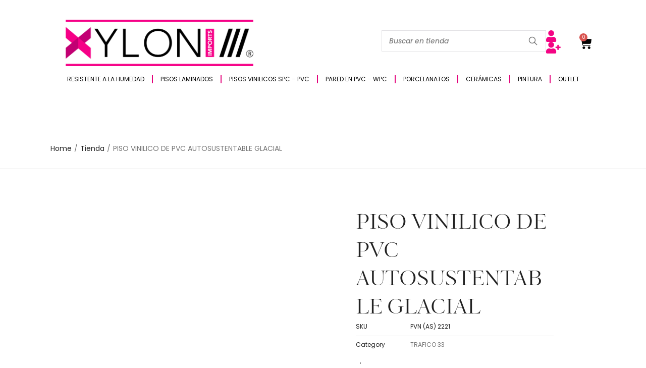

--- FILE ---
content_type: text/html; charset=UTF-8
request_url: https://xylonfloor.com.co/producto/piso-vinilico-de-pvc-autosustentable-glacial/
body_size: 327683
content:
<!DOCTYPE html>

<html lang="es" class="no-js">

<head>
	<meta charset="UTF-8">
	<meta name="viewport" content="width=device-width, initial-scale=1" />
	<link rel="profile" href="https://gmpg.org/xfn/11" />
	<title>PISO VINILICO DE PVC AUTOSUSTENTABLE GLACIAL &#8211; XYLON FLOOR</title>
<meta name='robots' content='max-image-preview:large' />
<link rel='dns-prefetch' href='//fonts.googleapis.com' />
<link rel='dns-prefetch' href='//use.typekit.net' />
<link rel="alternate" type="application/rss+xml" title="XYLON FLOOR &raquo; Feed" href="https://xylonfloor.com.co/feed/" />
<link rel="alternate" title="oEmbed (JSON)" type="application/json+oembed" href="https://xylonfloor.com.co/wp-json/oembed/1.0/embed?url=https%3A%2F%2Fxylonfloor.com.co%2Fproducto%2Fpiso-vinilico-de-pvc-autosustentable-glacial%2F" />
<link rel="alternate" title="oEmbed (XML)" type="text/xml+oembed" href="https://xylonfloor.com.co/wp-json/oembed/1.0/embed?url=https%3A%2F%2Fxylonfloor.com.co%2Fproducto%2Fpiso-vinilico-de-pvc-autosustentable-glacial%2F&#038;format=xml" />
<style id='wp-img-auto-sizes-contain-inline-css' type='text/css'>
img:is([sizes=auto i],[sizes^="auto," i]){contain-intrinsic-size:3000px 1500px}
/*# sourceURL=wp-img-auto-sizes-contain-inline-css */
</style>

<link rel='stylesheet' id='nova-google-fonts-css' href='https://fonts.googleapis.com/css2?family=Poppins:ital,wght@0,300;0,400;0,500;0,600;0,700;1,300;1,400;1,500;1,600;1,700&#038;display=swap' type='text/css' media='all' />
<link rel='stylesheet' id='kitify-css-transform-css' href='https://xylonfloor.com.co/wp-content/plugins/kitify/assets/css/addons/css-transform.css?ver=1.0.4.4' type='text/css' media='all' />
<style id='wp-emoji-styles-inline-css' type='text/css'>

	img.wp-smiley, img.emoji {
		display: inline !important;
		border: none !important;
		box-shadow: none !important;
		height: 1em !important;
		width: 1em !important;
		margin: 0 0.07em !important;
		vertical-align: -0.1em !important;
		background: none !important;
		padding: 0 !important;
	}
/*# sourceURL=wp-emoji-styles-inline-css */
</style>
<link rel='stylesheet' id='wp-block-library-css' href='https://xylonfloor.com.co/wp-includes/css/dist/block-library/style.min.css?ver=6.9' type='text/css' media='all' />
<link rel='stylesheet' id='wc-blocks-style-css' href='https://xylonfloor.com.co/wp-content/plugins/woocommerce/assets/client/blocks/wc-blocks.css?ver=wc-10.3.7' type='text/css' media='all' />
<style id='global-styles-inline-css' type='text/css'>
:root{--wp--preset--aspect-ratio--square: 1;--wp--preset--aspect-ratio--4-3: 4/3;--wp--preset--aspect-ratio--3-4: 3/4;--wp--preset--aspect-ratio--3-2: 3/2;--wp--preset--aspect-ratio--2-3: 2/3;--wp--preset--aspect-ratio--16-9: 16/9;--wp--preset--aspect-ratio--9-16: 9/16;--wp--preset--color--black: #000000;--wp--preset--color--cyan-bluish-gray: #abb8c3;--wp--preset--color--white: #ffffff;--wp--preset--color--pale-pink: #f78da7;--wp--preset--color--vivid-red: #cf2e2e;--wp--preset--color--luminous-vivid-orange: #ff6900;--wp--preset--color--luminous-vivid-amber: #fcb900;--wp--preset--color--light-green-cyan: #7bdcb5;--wp--preset--color--vivid-green-cyan: #00d084;--wp--preset--color--pale-cyan-blue: #8ed1fc;--wp--preset--color--vivid-cyan-blue: #0693e3;--wp--preset--color--vivid-purple: #9b51e0;--wp--preset--gradient--vivid-cyan-blue-to-vivid-purple: linear-gradient(135deg,rgb(6,147,227) 0%,rgb(155,81,224) 100%);--wp--preset--gradient--light-green-cyan-to-vivid-green-cyan: linear-gradient(135deg,rgb(122,220,180) 0%,rgb(0,208,130) 100%);--wp--preset--gradient--luminous-vivid-amber-to-luminous-vivid-orange: linear-gradient(135deg,rgb(252,185,0) 0%,rgb(255,105,0) 100%);--wp--preset--gradient--luminous-vivid-orange-to-vivid-red: linear-gradient(135deg,rgb(255,105,0) 0%,rgb(207,46,46) 100%);--wp--preset--gradient--very-light-gray-to-cyan-bluish-gray: linear-gradient(135deg,rgb(238,238,238) 0%,rgb(169,184,195) 100%);--wp--preset--gradient--cool-to-warm-spectrum: linear-gradient(135deg,rgb(74,234,220) 0%,rgb(151,120,209) 20%,rgb(207,42,186) 40%,rgb(238,44,130) 60%,rgb(251,105,98) 80%,rgb(254,248,76) 100%);--wp--preset--gradient--blush-light-purple: linear-gradient(135deg,rgb(255,206,236) 0%,rgb(152,150,240) 100%);--wp--preset--gradient--blush-bordeaux: linear-gradient(135deg,rgb(254,205,165) 0%,rgb(254,45,45) 50%,rgb(107,0,62) 100%);--wp--preset--gradient--luminous-dusk: linear-gradient(135deg,rgb(255,203,112) 0%,rgb(199,81,192) 50%,rgb(65,88,208) 100%);--wp--preset--gradient--pale-ocean: linear-gradient(135deg,rgb(255,245,203) 0%,rgb(182,227,212) 50%,rgb(51,167,181) 100%);--wp--preset--gradient--electric-grass: linear-gradient(135deg,rgb(202,248,128) 0%,rgb(113,206,126) 100%);--wp--preset--gradient--midnight: linear-gradient(135deg,rgb(2,3,129) 0%,rgb(40,116,252) 100%);--wp--preset--font-size--small: 13px;--wp--preset--font-size--medium: 20px;--wp--preset--font-size--large: 36px;--wp--preset--font-size--x-large: 42px;--wp--preset--spacing--20: 0.44rem;--wp--preset--spacing--30: 0.67rem;--wp--preset--spacing--40: 1rem;--wp--preset--spacing--50: 1.5rem;--wp--preset--spacing--60: 2.25rem;--wp--preset--spacing--70: 3.38rem;--wp--preset--spacing--80: 5.06rem;--wp--preset--shadow--natural: 6px 6px 9px rgba(0, 0, 0, 0.2);--wp--preset--shadow--deep: 12px 12px 50px rgba(0, 0, 0, 0.4);--wp--preset--shadow--sharp: 6px 6px 0px rgba(0, 0, 0, 0.2);--wp--preset--shadow--outlined: 6px 6px 0px -3px rgb(255, 255, 255), 6px 6px rgb(0, 0, 0);--wp--preset--shadow--crisp: 6px 6px 0px rgb(0, 0, 0);}:where(.is-layout-flex){gap: 0.5em;}:where(.is-layout-grid){gap: 0.5em;}body .is-layout-flex{display: flex;}.is-layout-flex{flex-wrap: wrap;align-items: center;}.is-layout-flex > :is(*, div){margin: 0;}body .is-layout-grid{display: grid;}.is-layout-grid > :is(*, div){margin: 0;}:where(.wp-block-columns.is-layout-flex){gap: 2em;}:where(.wp-block-columns.is-layout-grid){gap: 2em;}:where(.wp-block-post-template.is-layout-flex){gap: 1.25em;}:where(.wp-block-post-template.is-layout-grid){gap: 1.25em;}.has-black-color{color: var(--wp--preset--color--black) !important;}.has-cyan-bluish-gray-color{color: var(--wp--preset--color--cyan-bluish-gray) !important;}.has-white-color{color: var(--wp--preset--color--white) !important;}.has-pale-pink-color{color: var(--wp--preset--color--pale-pink) !important;}.has-vivid-red-color{color: var(--wp--preset--color--vivid-red) !important;}.has-luminous-vivid-orange-color{color: var(--wp--preset--color--luminous-vivid-orange) !important;}.has-luminous-vivid-amber-color{color: var(--wp--preset--color--luminous-vivid-amber) !important;}.has-light-green-cyan-color{color: var(--wp--preset--color--light-green-cyan) !important;}.has-vivid-green-cyan-color{color: var(--wp--preset--color--vivid-green-cyan) !important;}.has-pale-cyan-blue-color{color: var(--wp--preset--color--pale-cyan-blue) !important;}.has-vivid-cyan-blue-color{color: var(--wp--preset--color--vivid-cyan-blue) !important;}.has-vivid-purple-color{color: var(--wp--preset--color--vivid-purple) !important;}.has-black-background-color{background-color: var(--wp--preset--color--black) !important;}.has-cyan-bluish-gray-background-color{background-color: var(--wp--preset--color--cyan-bluish-gray) !important;}.has-white-background-color{background-color: var(--wp--preset--color--white) !important;}.has-pale-pink-background-color{background-color: var(--wp--preset--color--pale-pink) !important;}.has-vivid-red-background-color{background-color: var(--wp--preset--color--vivid-red) !important;}.has-luminous-vivid-orange-background-color{background-color: var(--wp--preset--color--luminous-vivid-orange) !important;}.has-luminous-vivid-amber-background-color{background-color: var(--wp--preset--color--luminous-vivid-amber) !important;}.has-light-green-cyan-background-color{background-color: var(--wp--preset--color--light-green-cyan) !important;}.has-vivid-green-cyan-background-color{background-color: var(--wp--preset--color--vivid-green-cyan) !important;}.has-pale-cyan-blue-background-color{background-color: var(--wp--preset--color--pale-cyan-blue) !important;}.has-vivid-cyan-blue-background-color{background-color: var(--wp--preset--color--vivid-cyan-blue) !important;}.has-vivid-purple-background-color{background-color: var(--wp--preset--color--vivid-purple) !important;}.has-black-border-color{border-color: var(--wp--preset--color--black) !important;}.has-cyan-bluish-gray-border-color{border-color: var(--wp--preset--color--cyan-bluish-gray) !important;}.has-white-border-color{border-color: var(--wp--preset--color--white) !important;}.has-pale-pink-border-color{border-color: var(--wp--preset--color--pale-pink) !important;}.has-vivid-red-border-color{border-color: var(--wp--preset--color--vivid-red) !important;}.has-luminous-vivid-orange-border-color{border-color: var(--wp--preset--color--luminous-vivid-orange) !important;}.has-luminous-vivid-amber-border-color{border-color: var(--wp--preset--color--luminous-vivid-amber) !important;}.has-light-green-cyan-border-color{border-color: var(--wp--preset--color--light-green-cyan) !important;}.has-vivid-green-cyan-border-color{border-color: var(--wp--preset--color--vivid-green-cyan) !important;}.has-pale-cyan-blue-border-color{border-color: var(--wp--preset--color--pale-cyan-blue) !important;}.has-vivid-cyan-blue-border-color{border-color: var(--wp--preset--color--vivid-cyan-blue) !important;}.has-vivid-purple-border-color{border-color: var(--wp--preset--color--vivid-purple) !important;}.has-vivid-cyan-blue-to-vivid-purple-gradient-background{background: var(--wp--preset--gradient--vivid-cyan-blue-to-vivid-purple) !important;}.has-light-green-cyan-to-vivid-green-cyan-gradient-background{background: var(--wp--preset--gradient--light-green-cyan-to-vivid-green-cyan) !important;}.has-luminous-vivid-amber-to-luminous-vivid-orange-gradient-background{background: var(--wp--preset--gradient--luminous-vivid-amber-to-luminous-vivid-orange) !important;}.has-luminous-vivid-orange-to-vivid-red-gradient-background{background: var(--wp--preset--gradient--luminous-vivid-orange-to-vivid-red) !important;}.has-very-light-gray-to-cyan-bluish-gray-gradient-background{background: var(--wp--preset--gradient--very-light-gray-to-cyan-bluish-gray) !important;}.has-cool-to-warm-spectrum-gradient-background{background: var(--wp--preset--gradient--cool-to-warm-spectrum) !important;}.has-blush-light-purple-gradient-background{background: var(--wp--preset--gradient--blush-light-purple) !important;}.has-blush-bordeaux-gradient-background{background: var(--wp--preset--gradient--blush-bordeaux) !important;}.has-luminous-dusk-gradient-background{background: var(--wp--preset--gradient--luminous-dusk) !important;}.has-pale-ocean-gradient-background{background: var(--wp--preset--gradient--pale-ocean) !important;}.has-electric-grass-gradient-background{background: var(--wp--preset--gradient--electric-grass) !important;}.has-midnight-gradient-background{background: var(--wp--preset--gradient--midnight) !important;}.has-small-font-size{font-size: var(--wp--preset--font-size--small) !important;}.has-medium-font-size{font-size: var(--wp--preset--font-size--medium) !important;}.has-large-font-size{font-size: var(--wp--preset--font-size--large) !important;}.has-x-large-font-size{font-size: var(--wp--preset--font-size--x-large) !important;}
/*# sourceURL=global-styles-inline-css */
</style>

<style id='classic-theme-styles-inline-css' type='text/css'>
/*! This file is auto-generated */
.wp-block-button__link{color:#fff;background-color:#32373c;border-radius:9999px;box-shadow:none;text-decoration:none;padding:calc(.667em + 2px) calc(1.333em + 2px);font-size:1.125em}.wp-block-file__button{background:#32373c;color:#fff;text-decoration:none}
/*# sourceURL=/wp-includes/css/classic-themes.min.css */
</style>
<link rel='stylesheet' id='contact-form-7-css' href='https://xylonfloor.com.co/wp-content/plugins/contact-form-7/includes/css/styles.css?ver=6.1.3' type='text/css' media='all' />
<link rel='stylesheet' id='custom-typekit-css-css' href='https://use.typekit.net/iiu0lcg.css?ver=1.0.4.4' type='text/css' media='all' />
<link rel='stylesheet' id='novaworks_plugin_fontend-css' href='https://xylonfloor.com.co/wp-content/plugins/novaworks/public/css/frontend.css?ver=2.0.1' type='text/css' media='all' />
<link rel='stylesheet' id='smart-search-css' href='https://xylonfloor.com.co/wp-content/plugins/smart-woocommerce-search/assets/dist/css/general.css?ver=2.15.0' type='text/css' media='all' />
<style id='smart-search-inline-css' type='text/css'>
.ysm-search-widget-1 .search-field[type="search"]{border-width:1px;}.ysm-search-widget-1 .smart-search-suggestions .smart-search-post-icon{width:50px;}.ysm-search-widget-2 .search-field[type="search"]{border-width:1px;}.ysm-search-widget-2 .smart-search-suggestions .smart-search-post-icon{width:50px;}.ysm-search-widget-3 .search-field[type="search"]{border-color:#ffffff;}.ysm-search-widget-3 .search-field[type="search"]{color:#000000;}.ysm-search-widget-3 .search-field[type="search"]{height:40px;}.ysm-search-widget-3 .smart-search-suggestions .smart-search-post-icon{width:50px;}.ysm-search-widget-3 .smart-search-popup{border-radius:10px;-webkit-border-radius:10px;-moz-border-radius:10px;-o-border-radius:10px;}.ysm-search-widget-4 .search-field[type="search"]{border-width:1px;}.ysm-search-widget-4 .smart-search-suggestions .smart-search-post-icon{width:50px;}
/*# sourceURL=smart-search-inline-css */
</style>
<link rel='stylesheet' id='photoswipe-css' href='https://xylonfloor.com.co/wp-content/plugins/woocommerce/assets/css/photoswipe/photoswipe.min.css?ver=10.3.7' type='text/css' media='all' />
<link rel='stylesheet' id='photoswipe-default-skin-css' href='https://xylonfloor.com.co/wp-content/plugins/woocommerce/assets/css/photoswipe/default-skin/default-skin.min.css?ver=10.3.7' type='text/css' media='all' />
<style id='woocommerce-inline-inline-css' type='text/css'>
.woocommerce form .form-row .required { visibility: visible; }
/*# sourceURL=woocommerce-inline-inline-css */
</style>
<link rel='stylesheet' id='woo-variation-swatches-css' href='https://xylonfloor.com.co/wp-content/plugins/woo-variation-swatches/assets/css/frontend.min.css?ver=1762911127' type='text/css' media='all' />
<style id='woo-variation-swatches-inline-css' type='text/css'>
:root {
--wvs-tick:url("data:image/svg+xml;utf8,%3Csvg filter='drop-shadow(0px 0px 2px rgb(0 0 0 / .8))' xmlns='http://www.w3.org/2000/svg'  viewBox='0 0 30 30'%3E%3Cpath fill='none' stroke='%23ffffff' stroke-linecap='round' stroke-linejoin='round' stroke-width='4' d='M4 16L11 23 27 7'/%3E%3C/svg%3E");

--wvs-cross:url("data:image/svg+xml;utf8,%3Csvg filter='drop-shadow(0px 0px 5px rgb(255 255 255 / .6))' xmlns='http://www.w3.org/2000/svg' width='72px' height='72px' viewBox='0 0 24 24'%3E%3Cpath fill='none' stroke='%23ff0000' stroke-linecap='round' stroke-width='0.6' d='M5 5L19 19M19 5L5 19'/%3E%3C/svg%3E");
--wvs-single-product-item-width:30px;
--wvs-single-product-item-height:30px;
--wvs-single-product-item-font-size:16px}
/*# sourceURL=woo-variation-swatches-inline-css */
</style>
<link rel='stylesheet' id='brands-styles-css' href='https://xylonfloor.com.co/wp-content/plugins/woocommerce/assets/css/brands.css?ver=10.3.7' type='text/css' media='all' />
<link rel='stylesheet' id='novaworks-icons-css' href='https://xylonfloor.com.co/wp-content/themes/trikon/assets/icon-fonts/core/css/icons.css?ver=1.0' type='text/css' media='all' />
<link rel='stylesheet' id='select2-css' href='https://xylonfloor.com.co/wp-content/plugins/woocommerce/assets/css/select2.css?ver=10.3.7' type='text/css' media='all' />
<link rel='stylesheet' id='fontawesome-pro-css' href='https://xylonfloor.com.co/wp-content/themes/trikon/assets/vendor/fontawesome-pro/css/all.css?ver=5.1.0' type='text/css' media='all' />
<link rel='stylesheet' id='normalize-css' href='https://xylonfloor.com.co/wp-content/themes/trikon/assets/vendor/animatedModal.js/css/normalize.min.css?ver=3.0.2' type='text/css' media='all' />
<link rel='stylesheet' id='animate-css' href='https://xylonfloor.com.co/wp-content/themes/trikon/assets/vendor/animatedModal.js/css/animate.min.css?ver=1.0' type='text/css' media='all' />
<link rel='stylesheet' id='nova-trikon-layout-css' href='https://xylonfloor.com.co/wp-content/themes/trikon/assets/css/layout.css?ver=1.0' type='text/css' media='all' />
<link rel='stylesheet' id='nova-trikon-styles-css' href='https://xylonfloor.com.co/wp-content/themes/trikon/assets/css/app.css?ver=1.0' type='text/css' media='all' />
<link rel='stylesheet' id='elementor-frontend-css' href='https://xylonfloor.com.co/wp-content/uploads/elementor/css/custom-frontend.min.css?ver=1768007543' type='text/css' media='all' />
<style id='elementor-frontend-inline-css' type='text/css'>
@media(min-width:768px){.kitify-vheader--hidemobile.kitify--is-vheader{position:relative}.kitify-vheader--hidemobile.kitify--is-vheader.kitify-vheader-pleft{padding-left:var(--kitify-vheader-width)}.kitify-vheader--hidemobile.kitify--is-vheader.kitify-vheader-pright{padding-right:var(--kitify-vheader-width)}.kitify-vheader--hidemobile.kitify--is-vheader > .elementor-location-header.elementor-edit-area{position:static}.kitify-vheader--hidemobile.kitify--is-vheader > .elementor-location-header > .elementor-section-wrap > .elementor-top-section:first-child{position:absolute;top:0;bottom:0;width:var(--kitify-vheader-width);height:auto;z-index:3;min-height:calc(100vh - 32px)}.kitify-vheader--hidemobile.kitify--is-vheader.kitify-vheader-pleft > .elementor-location-header > .elementor-section-wrap > .elementor-top-section:first-child{left:0}.kitify-vheader--hidemobile.kitify--is-vheader.kitify-vheader-pright > .elementor-location-header > .elementor-section-wrap > .elementor-top-section:first-child{right:0}.kitify-vheader--hidemobile.kitify--is-vheader > .elementor-location-header > .elementor-section-wrap > .elementor-top-section:first-child > .elementor-container{flex-flow:row wrap;height:auto;position:sticky;top:var(--kitify-adminbar-height);left:0;min-height:calc(100vh - 32px)}.kitify-vheader--hidemobile.kitify--is-vheader > .elementor-location-header > .elementor-section-wrap > .elementor-top-section:first-child > .elementor-container > .elementor-column{width:100%}}@media(min-width:992px){.kitify-vheader--hidemobile_extra.kitify--is-vheader{position:relative}.kitify-vheader--hidemobile_extra.kitify--is-vheader.kitify-vheader-pleft{padding-left:var(--kitify-vheader-width)}.kitify-vheader--hidemobile_extra.kitify--is-vheader.kitify-vheader-pright{padding-right:var(--kitify-vheader-width)}.kitify-vheader--hidemobile_extra.kitify--is-vheader > .elementor-location-header.elementor-edit-area{position:static}.kitify-vheader--hidemobile_extra.kitify--is-vheader > .elementor-location-header > .elementor-section-wrap > .elementor-top-section:first-child{position:absolute;top:0;bottom:0;width:var(--kitify-vheader-width);height:auto;z-index:3;min-height:calc(100vh - 32px)}.kitify-vheader--hidemobile_extra.kitify--is-vheader.kitify-vheader-pleft > .elementor-location-header > .elementor-section-wrap > .elementor-top-section:first-child{left:0}.kitify-vheader--hidemobile_extra.kitify--is-vheader.kitify-vheader-pright > .elementor-location-header > .elementor-section-wrap > .elementor-top-section:first-child{right:0}.kitify-vheader--hidemobile_extra.kitify--is-vheader > .elementor-location-header > .elementor-section-wrap > .elementor-top-section:first-child > .elementor-container{flex-flow:row wrap;height:auto;position:sticky;top:var(--kitify-adminbar-height);left:0;min-height:calc(100vh - 32px)}.kitify-vheader--hidemobile_extra.kitify--is-vheader > .elementor-location-header > .elementor-section-wrap > .elementor-top-section:first-child > .elementor-container > .elementor-column{width:100%}}@media(min-width:1280px){.kitify-vheader--hidetablet.kitify--is-vheader{position:relative}.kitify-vheader--hidetablet.kitify--is-vheader.kitify-vheader-pleft{padding-left:var(--kitify-vheader-width)}.kitify-vheader--hidetablet.kitify--is-vheader.kitify-vheader-pright{padding-right:var(--kitify-vheader-width)}.kitify-vheader--hidetablet.kitify--is-vheader > .elementor-location-header.elementor-edit-area{position:static}.kitify-vheader--hidetablet.kitify--is-vheader > .elementor-location-header > .elementor-section-wrap > .elementor-top-section:first-child{position:absolute;top:0;bottom:0;width:var(--kitify-vheader-width);height:auto;z-index:3;min-height:calc(100vh - 32px)}.kitify-vheader--hidetablet.kitify--is-vheader.kitify-vheader-pleft > .elementor-location-header > .elementor-section-wrap > .elementor-top-section:first-child{left:0}.kitify-vheader--hidetablet.kitify--is-vheader.kitify-vheader-pright > .elementor-location-header > .elementor-section-wrap > .elementor-top-section:first-child{right:0}.kitify-vheader--hidetablet.kitify--is-vheader > .elementor-location-header > .elementor-section-wrap > .elementor-top-section:first-child > .elementor-container{flex-flow:row wrap;height:auto;position:sticky;top:var(--kitify-adminbar-height);left:0;min-height:calc(100vh - 32px)}.kitify-vheader--hidetablet.kitify--is-vheader > .elementor-location-header > .elementor-section-wrap > .elementor-top-section:first-child > .elementor-container > .elementor-column{width:100%}}.col-mob-1,.col-mob-2,.col-mob-3,.col-mob-4,.col-mob-5,.col-mob-6,.col-mob-7,.col-mob-8,.col-mob-9,.col-mob-10,.col-tabp-1,.col-tabp-2,.col-tabp-3,.col-tabp-4,.col-tabp-5,.col-tabp-6,.col-tabp-7,.col-tabp-8,.col-tabp-9,.col-tabp-10,.col-tab-1,.col-tab-2,.col-tab-3,.col-tab-4,.col-tab-5,.col-tab-6,.col-tab-7,.col-tab-8,.col-tab-9,.col-tab-10,.col-lap-1,.col-lap-2,.col-lap-3,.col-lap-4,.col-lap-5,.col-lap-6,.col-lap-7,.col-lap-8,.col-lap-9,.col-lap-10,.col-desk-1,.col-desk-2,.col-desk-3,.col-desk-4,.col-desk-5,.col-desk-6,.col-desk-7,.col-desk-8,.col-desk-9,.col-desk-10{position:relative;min-height:1px;padding:10px;box-sizing:border-box;width:100%}.col-mob-1{flex:0 0 calc(100%/1);max-width:calc(100%/1)}.col-mob-2{flex:0 0 calc(100%/2);max-width:calc(100%/2)}.col-mob-3{flex:0 0 calc(100%/3);max-width:calc(100%/3)}.col-mob-4{flex:0 0 calc(100%/4);max-width:calc(100%/4)}.col-mob-5{flex:0 0 calc(100%/5);max-width:calc(100%/5)}.col-mob-6{flex:0 0 calc(100%/6);max-width:calc(100%/6)}.col-mob-7{flex:0 0 calc(100%/7);max-width:calc(100%/7)}.col-mob-8{flex:0 0 calc(100%/8);max-width:calc(100%/8)}.col-mob-9{flex:0 0 calc(100%/9);max-width:calc(100%/9)}.col-mob-10{flex:0 0 calc(100%/10);max-width:calc(100%/10)}@media(min-width:768px){.col-tabp-1{flex:0 0 calc(100%/1);max-width:calc(100%/1)}.col-tabp-2{flex:0 0 calc(100%/2);max-width:calc(100%/2)}.col-tabp-3{flex:0 0 calc(100%/3);max-width:calc(100%/3)}.col-tabp-4{flex:0 0 calc(100%/4);max-width:calc(100%/4)}.col-tabp-5{flex:0 0 calc(100%/5);max-width:calc(100%/5)}.col-tabp-6{flex:0 0 calc(100%/6);max-width:calc(100%/6)}.col-tabp-7{flex:0 0 calc(100%/7);max-width:calc(100%/7)}.col-tabp-8{flex:0 0 calc(100%/8);max-width:calc(100%/8)}.col-tabp-9{flex:0 0 calc(100%/9);max-width:calc(100%/9)}.col-tabp-10{flex:0 0 calc(100%/10);max-width:calc(100%/10)}}@media(min-width:992px){.col-tab-1{flex:0 0 calc(100%/1);max-width:calc(100%/1)}.col-tab-2{flex:0 0 calc(100%/2);max-width:calc(100%/2)}.col-tab-3{flex:0 0 calc(100%/3);max-width:calc(100%/3)}.col-tab-4{flex:0 0 calc(100%/4);max-width:calc(100%/4)}.col-tab-5{flex:0 0 calc(100%/5);max-width:calc(100%/5)}.col-tab-6{flex:0 0 calc(100%/6);max-width:calc(100%/6)}.col-tab-7{flex:0 0 calc(100%/7);max-width:calc(100%/7)}.col-tab-8{flex:0 0 calc(100%/8);max-width:calc(100%/8)}.col-tab-9{flex:0 0 calc(100%/9);max-width:calc(100%/9)}.col-tab-10{flex:0 0 calc(100%/10);max-width:calc(100%/10)}}@media(min-width:1280px){.col-lap-1{flex:0 0 calc(100%/1);max-width:calc(100%/1)}.col-lap-2{flex:0 0 calc(100%/2);max-width:calc(100%/2)}.col-lap-3{flex:0 0 calc(100%/3);max-width:calc(100%/3)}.col-lap-4{flex:0 0 calc(100%/4);max-width:calc(100%/4)}.col-lap-5{flex:0 0 calc(100%/5);max-width:calc(100%/5)}.col-lap-6{flex:0 0 calc(100%/6);max-width:calc(100%/6)}.col-lap-7{flex:0 0 calc(100%/7);max-width:calc(100%/7)}.col-lap-8{flex:0 0 calc(100%/8);max-width:calc(100%/8)}.col-lap-9{flex:0 0 calc(100%/9);max-width:calc(100%/9)}.col-lap-10{flex:0 0 calc(100%/10);max-width:calc(100%/10)}}@media(min-width:1600px){.col-desk-1{flex:0 0 calc(100%/1);max-width:calc(100%/1)}.col-desk-2{flex:0 0 calc(100%/2);max-width:calc(100%/2)}.col-desk-3{flex:0 0 calc(100%/3);max-width:calc(100%/3)}.col-desk-4{flex:0 0 calc(100%/4);max-width:calc(100%/4)}.col-desk-5{flex:0 0 calc(100%/5);max-width:calc(100%/5)}.col-desk-6{flex:0 0 calc(100%/6);max-width:calc(100%/6)}.col-desk-7{flex:0 0 calc(100%/7);max-width:calc(100%/7)}.col-desk-8{flex:0 0 calc(100%/8);max-width:calc(100%/8)}.col-desk-9{flex:0 0 calc(100%/9);max-width:calc(100%/9)}.col-desk-10{flex:0 0 calc(100%/10);max-width:calc(100%/10)}}@media(max-width: 1599px){.elementor-element.kitify-col-width-auto-laptop{width:auto!important}.elementor-element.kitify-col-width-auto-laptop.kitify-col-align-left{margin-right:auto}.elementor-element.kitify-col-width-auto-laptop.kitify-col-align-right{margin-left:auto}.elementor-element.kitify-col-width-auto-laptop.kitify-col-align-center{margin-left:auto;margin-right:auto}}@media(max-width: 1279px){.elementor-element.kitify-col-width-auto-tablet{width:auto!important}.elementor-element.kitify-col-width-auto-tablet.kitify-col-align-left{margin-right:auto}.elementor-element.kitify-col-width-auto-tablet.kitify-col-align-right{margin-left:auto}.elementor-element.kitify-col-width-auto-tablet.kitify-col-align-center{margin-left:auto;margin-right:auto}}@media(max-width: 991px){.elementor-element.kitify-col-width-auto-mobile_extra{width:auto!important}.elementor-element.kitify-col-width-auto-mobile_extra.kitify-col-align-left{margin-right:auto}.elementor-element.kitify-col-width-auto-mobile_extra.kitify-col-align-right{margin-left:auto}.elementor-element.kitify-col-width-auto-mobile_extra.kitify-col-align-center{margin-left:auto;margin-right:auto}}@media(max-width: 767px){.elementor-element.kitify-col-width-auto-mobile{width:auto!important}.elementor-element.kitify-col-width-auto-mobile.kitify-col-align-left{margin-right:auto}.elementor-element.kitify-col-width-auto-mobile.kitify-col-align-right{margin-left:auto}.elementor-element.kitify-col-width-auto-mobile.kitify-col-align-center{margin-left:auto;margin-right:auto}}
@keyframes kitifyShortFadeInDown{from{opacity:0;transform:translate3d(0,-50px,0)}to{opacity:1;transform:none}}.kitifyShortFadeInDown{animation-name:kitifyShortFadeInDown}@keyframes kitifyShortFadeInUp{from{opacity:0;transform:translate3d(0,50px,0)}to{opacity:1;transform:none}}.kitifyShortFadeInUp{animation-name:kitifyShortFadeInUp}@keyframes kitifyShortFadeInLeft{from{opacity:0;transform:translate3d(-50px,0,0)}to{opacity:1;transform:none}}.kitifyShortFadeInLeft{animation-name:kitifyShortFadeInLeft}@keyframes kitifyShortFadeInRight{from{opacity:0;transform:translate3d(50px,0,0)}to{opacity:1;transform:none}}.kitifyShortFadeInRight{animation-name:kitifyShortFadeInRight}
.elementor-kit-2247{--e-global-color-746a387:#D17474;--e-global-color-501ef18:#222222;--e-global-color-b70b612:#A8A8A8;--e-global-color-68edd31:#808080;--e-global-color-7a7a594:#2B2B2B;--e-global-color-7581bcc:#FFFFFF;--e-global-color-eb32b7c:#353535;--e-global-color-7b9d61c:#D0A97D;--e-global-color-f4e7d0c:#A56337;--e-global-color-0505871:#DE6A8D;--e-global-color-1ba3ebd:#DFB58B;--e-global-color-6ad2cee:#EF9350;--e-global-typography-b04813e-font-family:"Cormorant";--e-global-typography-b04813e-font-size:64px;--e-global-typography-b04813e-font-weight:600;--e-global-typography-b04813e-line-height:1.2em;--e-global-typography-c61c83a-font-size:20px;--e-global-typography-c61c83a-font-weight:normal;--e-global-typography-c61c83a-line-height:1.8em;--e-global-typography-85efd65-font-family:"Cormorant";--e-global-typography-85efd65-font-size:36px;--e-global-typography-85efd65-font-weight:500;--e-global-typography-85efd65-line-height:1.2em;--e-global-typography-e3c1a7e-font-size:22px;--e-global-typography-e3c1a7e-font-weight:300;--e-global-typography-e3c1a7e-line-height:1.6em;--e-global-typography-ed9312a-font-family:"DM Serif Display";--e-global-typography-ed9312a-font-size:56px;--e-global-typography-ed9312a-font-weight:normal;--e-global-typography-ed9312a-line-height:1.2em;--e-global-typography-e31aea0-font-family:"DM Serif Display";--e-global-typography-e31aea0-font-size:42px;--e-global-typography-e31aea0-font-weight:normal;--e-global-typography-e31aea0-line-height:1.4em;--e-global-typography-1465576-font-size:15px;--e-global-typography-1465576-line-height:1.6em;--e-global-typography-25d430d-font-size:18px;--e-global-typography-25d430d-font-weight:300;--e-global-typography-77abfa7-font-size:14px;--e-global-typography-77abfa7-font-weight:500;}.elementor-kit-2247 e-page-transition{background-color:#FFBC7D;}.elementor-section.elementor-section-boxed > .elementor-container{max-width:1140px;}.e-con{--container-max-width:1140px;}.elementor-widget:not(:last-child){margin-block-end:20px;}.elementor-element{--widgets-spacing:20px 20px;--widgets-spacing-row:20px;--widgets-spacing-column:20px;}{}h1.entry-title{display:var(--page-title-display);}@media(max-width:1279px){.elementor-kit-2247{--e-global-typography-25d430d-font-size:17px;}.elementor-section.elementor-section-boxed > .elementor-container{max-width:1024px;}.e-con{--container-max-width:1024px;}}@media(max-width:767px){.elementor-section.elementor-section-boxed > .elementor-container{max-width:767px;}.e-con{--container-max-width:767px;}}
.elementor-1543 .elementor-element.elementor-element-c772b77{--display:flex;--flex-direction:column;--container-widget-width:calc( ( 1 - var( --container-widget-flex-grow ) ) * 100% );--container-widget-height:initial;--container-widget-flex-grow:0;--container-widget-align-self:initial;--flex-wrap-mobile:wrap;--justify-content:center;--align-items:center;}.elementor-1543 .elementor-element.elementor-element-3eec0bb{--spacer-size:15px;}.elementor-1543 .elementor-element.elementor-element-a34a704{--display:flex;--min-height:100px;--flex-direction:row;--container-widget-width:calc( ( 1 - var( --container-widget-flex-grow ) ) * 100% );--container-widget-height:100%;--container-widget-flex-grow:1;--container-widget-align-self:stretch;--flex-wrap-mobile:wrap;--align-items:center;--gap:0px 0px;--row-gap:0px;--column-gap:0px;--padding-top:0px;--padding-bottom:0px;--padding-left:0px;--padding-right:0px;}.elementor-1543 .elementor-element.elementor-element-a34a704:not(.elementor-motion-effects-element-type-background), .elementor-1543 .elementor-element.elementor-element-a34a704 > .elementor-motion-effects-container > .elementor-motion-effects-layer{background-color:#FFFFFF;}.elementor-1543 .elementor-element.elementor-element-a34a704.e-con{--align-self:center;}.elementor-1543 .elementor-element.elementor-element-a34a704.elementor-sticky--effects{box-shadow:3px 3px 15px 0px rgba(0, 0, 0, 0.1);}.elementor-1543 .elementor-element.elementor-element-365320f{--display:flex;--padding-top:0px;--padding-bottom:0px;--padding-left:0px;--padding-right:0px;}.elementor-1543 .elementor-element.elementor-element-812b3db img{max-width:86%;}.elementor-1543 .elementor-element.elementor-element-87647f0{--display:flex;--flex-direction:row;--container-widget-width:calc( ( 1 - var( --container-widget-flex-grow ) ) * 100% );--container-widget-height:100%;--container-widget-flex-grow:1;--container-widget-align-self:stretch;--flex-wrap-mobile:wrap;--justify-content:flex-start;--align-items:center;--padding-top:0px;--padding-bottom:0px;--padding-left:0px;--padding-right:0px;}.elementor-1543 .elementor-element.elementor-element-87647f0.e-con{--flex-grow:0;--flex-shrink:0;}.elementor-1543 .elementor-element.elementor-element-a427990{--display:flex;--flex-direction:row;--container-widget-width:calc( ( 1 - var( --container-widget-flex-grow ) ) * 100% );--container-widget-height:100%;--container-widget-flex-grow:1;--container-widget-align-self:stretch;--flex-wrap-mobile:wrap;--justify-content:flex-end;--align-items:center;--gap:27px 27px;--row-gap:27px;--column-gap:27px;--padding-top:0px;--padding-bottom:0px;--padding-left:0px;--padding-right:0px;}.elementor-1543 .elementor-element.elementor-element-465181b > .elementor-widget-container{margin:0px 0px 0px 0px;padding:0px 0px 0px 0px;border-style:none;border-radius:0px 0px 0px 0px;}.elementor-1543 .elementor-element.elementor-element-465181b.elementor-element{--align-self:stretch;--order:-99999 /* order start hack */;--flex-grow:1;--flex-shrink:0;}.elementor-1543 .elementor-element.elementor-element-3a3b979 > .elementor-widget-container{margin:0px 0px 0px 0px;}.elementor-1543 .elementor-element.elementor-element-3a3b979 .elementor-icon-list-items:not(.elementor-inline-items) .elementor-icon-list-item:not(:last-child){padding-block-end:calc(7px/2);}.elementor-1543 .elementor-element.elementor-element-3a3b979 .elementor-icon-list-items:not(.elementor-inline-items) .elementor-icon-list-item:not(:first-child){margin-block-start:calc(7px/2);}.elementor-1543 .elementor-element.elementor-element-3a3b979 .elementor-icon-list-items.elementor-inline-items .elementor-icon-list-item{margin-inline:calc(7px/2);}.elementor-1543 .elementor-element.elementor-element-3a3b979 .elementor-icon-list-items.elementor-inline-items{margin-inline:calc(-7px/2);}.elementor-1543 .elementor-element.elementor-element-3a3b979 .elementor-icon-list-items.elementor-inline-items .elementor-icon-list-item:after{inset-inline-end:calc(-7px/2);}.elementor-1543 .elementor-element.elementor-element-3a3b979 .elementor-icon-list-icon i{color:#f40484;transition:color 0.3s;}.elementor-1543 .elementor-element.elementor-element-3a3b979 .elementor-icon-list-icon svg{fill:#f40484;color:#f40484;transition:fill 0.3s;}.elementor-1543 .elementor-element.elementor-element-3a3b979{--e-icon-list-icon-size:23px;--icon-vertical-offset:0px;}.elementor-1543 .elementor-element.elementor-element-3a3b979 .elementor-icon-list-item > .elementor-icon-list-text, .elementor-1543 .elementor-element.elementor-element-3a3b979 .elementor-icon-list-item > a{font-size:14px;}.elementor-1543 .elementor-element.elementor-element-3a3b979 .elementor-icon-list-text{color:#222222;transition:color 0.3s;}.elementor-1543 .elementor-element.elementor-element-5d281bf > .elementor-widget-container{margin:0px -10px 0px -15px;padding:0px 0px 0px 0px;}.elementor-1543 .elementor-element.elementor-element-5d281bf{--main-alignment:right;--mini-cart-spacing:8px;--divider-style:solid;--subtotal-divider-style:solid;--elementor-remove-from-cart-button:none;--remove-from-cart-button:block;--toggle-button-icon-color:#040404;--toggle-button-background-color:#FFFFFF;--toggle-button-border-color:#FFFFFF;--toggle-button-icon-hover-color:#f30484;--toggle-button-hover-background-color:#FFFFFF;--toggle-button-hover-border-color:#FFFFFF;--toggle-icon-size:25px;--cart-border-style:none;--cart-border-radius:0px 0px 0px 0px;--cart-close-icon-size:21px;--cart-footer-layout:1fr;--products-max-height-sidecart:calc(100vh - 300px);--products-max-height-minicart:calc(100vh - 450px);--space-between-buttons:6px;--cart-footer-buttons-border-radius:100px;--view-cart-button-text-color:#FFFFFF;--view-cart-button-background-color:#c40474;--checkout-button-text-color:#FFFFFF;--checkout-button-background-color:#f30484;}.elementor-1543 .elementor-element.elementor-element-5d281bf.elementor-menu-cart--cart-type-mini-cart .elementor-menu-cart__container{right:0;left:auto;transform:none;}.elementor-1543 .elementor-element.elementor-element-5d281bf .widget_shopping_cart_content{--subtotal-divider-left-width:0;--subtotal-divider-right-width:0;}.elementor-1543 .elementor-element.elementor-element-a8af288{--display:flex;--flex-direction:column;--container-widget-width:100%;--container-widget-height:initial;--container-widget-flex-grow:0;--container-widget-align-self:initial;--flex-wrap-mobile:wrap;}.elementor-1543 .elementor-element.elementor-element-892be3c{--display:grid;--e-con-grid-template-columns:repeat(2, 1fr);--e-con-grid-template-rows:repeat(1, 1fr);--grid-auto-flow:row;}.elementor-1543 .elementor-element.elementor-element-715b443 .elementor-nav-menu .elementor-item{font-size:14px;}.elementor-1543 .elementor-element.elementor-element-715b443 .elementor-nav-menu--main .elementor-item{color:#050505;fill:#050505;padding-left:26px;padding-right:26px;}.elementor-1543 .elementor-element.elementor-element-715b443 .elementor-nav-menu--main .elementor-item:hover,
					.elementor-1543 .elementor-element.elementor-element-715b443 .elementor-nav-menu--main .elementor-item.elementor-item-active,
					.elementor-1543 .elementor-element.elementor-element-715b443 .elementor-nav-menu--main .elementor-item.highlighted,
					.elementor-1543 .elementor-element.elementor-element-715b443 .elementor-nav-menu--main .elementor-item:focus{color:#fff;}.elementor-1543 .elementor-element.elementor-element-715b443 .elementor-nav-menu--main:not(.e--pointer-framed) .elementor-item:before,
					.elementor-1543 .elementor-element.elementor-element-715b443 .elementor-nav-menu--main:not(.e--pointer-framed) .elementor-item:after{background-color:#e4047c;}.elementor-1543 .elementor-element.elementor-element-715b443 .e--pointer-framed .elementor-item:before,
					.elementor-1543 .elementor-element.elementor-element-715b443 .e--pointer-framed .elementor-item:after{border-color:#e4047c;}.elementor-1543 .elementor-element.elementor-element-715b443{--e-nav-menu-divider-content:"";--e-nav-menu-divider-style:solid;--e-nav-menu-divider-color:#e4047c;}.elementor-1543 .elementor-element.elementor-element-715b443 .elementor-nav-menu--dropdown a:hover,
					.elementor-1543 .elementor-element.elementor-element-715b443 .elementor-nav-menu--dropdown a:focus,
					.elementor-1543 .elementor-element.elementor-element-715b443 .elementor-nav-menu--dropdown a.elementor-item-active,
					.elementor-1543 .elementor-element.elementor-element-715b443 .elementor-nav-menu--dropdown a.highlighted,
					.elementor-1543 .elementor-element.elementor-element-715b443 .elementor-menu-toggle:hover,
					.elementor-1543 .elementor-element.elementor-element-715b443 .elementor-menu-toggle:focus{color:#FFFFFF;}.elementor-1543 .elementor-element.elementor-element-715b443 .elementor-nav-menu--dropdown a:hover,
					.elementor-1543 .elementor-element.elementor-element-715b443 .elementor-nav-menu--dropdown a:focus,
					.elementor-1543 .elementor-element.elementor-element-715b443 .elementor-nav-menu--dropdown a.elementor-item-active,
					.elementor-1543 .elementor-element.elementor-element-715b443 .elementor-nav-menu--dropdown a.highlighted{background-color:#e4047c;}.elementor-1543 .elementor-element.elementor-element-b6b0738{--display:flex;--min-height:100px;--flex-direction:row;--container-widget-width:calc( ( 1 - var( --container-widget-flex-grow ) ) * 100% );--container-widget-height:100%;--container-widget-flex-grow:1;--container-widget-align-self:stretch;--flex-wrap-mobile:wrap;--align-items:center;--gap:0px 0px;--row-gap:0px;--column-gap:0px;--padding-top:0px;--padding-bottom:0px;--padding-left:0px;--padding-right:0px;}.elementor-1543 .elementor-element.elementor-element-b6b0738:not(.elementor-motion-effects-element-type-background), .elementor-1543 .elementor-element.elementor-element-b6b0738 > .elementor-motion-effects-container > .elementor-motion-effects-layer{background-color:#FFFFFF;}.elementor-1543 .elementor-element.elementor-element-b6b0738.elementor-sticky--effects{box-shadow:3px 3px 15px 0px rgba(0, 0, 0, 0.1);}.elementor-1543 .elementor-element.elementor-element-fe8f56e .elementor-icon-list-icon i{color:#f40484;transition:color 0.3s;}.elementor-1543 .elementor-element.elementor-element-fe8f56e .elementor-icon-list-icon svg{fill:#f40484;color:#f40484;transition:fill 0.3s;}.elementor-1543 .elementor-element.elementor-element-fe8f56e{--e-icon-list-icon-size:23px;--icon-vertical-offset:0px;}.elementor-1543 .elementor-element.elementor-element-fe8f56e .elementor-icon-list-item > .elementor-icon-list-text, .elementor-1543 .elementor-element.elementor-element-fe8f56e .elementor-icon-list-item > a{font-size:14px;}.elementor-1543 .elementor-element.elementor-element-fe8f56e .elementor-icon-list-text{color:#222222;transition:color 0.3s;}.elementor-1543 .elementor-element.elementor-element-56a5c24{--display:flex;--flex-direction:row;--container-widget-width:calc( ( 1 - var( --container-widget-flex-grow ) ) * 100% );--container-widget-height:100%;--container-widget-flex-grow:1;--container-widget-align-self:stretch;--flex-wrap-mobile:wrap;--justify-content:flex-end;--align-items:center;--padding-top:0px;--padding-bottom:0px;--padding-left:0px;--padding-right:0px;}.elementor-1543 .elementor-element.elementor-element-56a5c24.e-con{--flex-grow:0;--flex-shrink:0;}.elementor-1543 .elementor-element.elementor-element-64ea30e > .elementor-widget-container{margin:0px -10px 0px -15px;padding:0px 0px 0px 0px;}.elementor-1543 .elementor-element.elementor-element-64ea30e{--main-alignment:right;--mini-cart-spacing:8px;--divider-style:solid;--subtotal-divider-style:solid;--elementor-remove-from-cart-button:none;--remove-from-cart-button:block;--toggle-button-icon-color:#040404;--toggle-button-background-color:#FFFFFF;--toggle-button-border-color:#FFFFFF;--toggle-button-icon-hover-color:#f30484;--toggle-button-hover-background-color:#FFFFFF;--toggle-button-hover-border-color:#FFFFFF;--toggle-icon-size:25px;--cart-border-style:none;--cart-border-radius:0px 0px 0px 0px;--cart-close-icon-size:21px;--cart-footer-layout:1fr;--products-max-height-sidecart:calc(100vh - 300px);--products-max-height-minicart:calc(100vh - 450px);--space-between-buttons:6px;--cart-footer-buttons-border-radius:100px;--view-cart-button-text-color:#FFFFFF;--view-cart-button-background-color:#c40474;--checkout-button-text-color:#FFFFFF;--checkout-button-background-color:#f30484;}.elementor-1543 .elementor-element.elementor-element-64ea30e.elementor-menu-cart--cart-type-mini-cart .elementor-menu-cart__container{right:0;left:auto;transform:none;}.elementor-1543 .elementor-element.elementor-element-64ea30e .widget_shopping_cart_content{--subtotal-divider-left-width:0;--subtotal-divider-right-width:0;}.elementor-1543 .elementor-element.elementor-element-b700a9a{--display:flex;--min-height:100px;--flex-direction:column;--container-widget-width:100%;--container-widget-height:initial;--container-widget-flex-grow:0;--container-widget-align-self:initial;--flex-wrap-mobile:wrap;--justify-content:center;--gap:0px 0px;--row-gap:0px;--column-gap:0px;--padding-top:0px;--padding-bottom:0px;--padding-left:0px;--padding-right:0px;}.elementor-1543 .elementor-element.elementor-element-b700a9a:not(.elementor-motion-effects-element-type-background), .elementor-1543 .elementor-element.elementor-element-b700a9a > .elementor-motion-effects-container > .elementor-motion-effects-layer{background-color:#FFFFFF;}.elementor-1543 .elementor-element.elementor-element-b700a9a.elementor-sticky--effects{box-shadow:3px 3px 15px 0px rgba(0, 0, 0, 0.1);}.elementor-1543 .elementor-element.elementor-element-de231d5{--display:flex;--justify-content:center;--align-items:center;--container-widget-width:calc( ( 1 - var( --container-widget-flex-grow ) ) * 100% );--gap:0px 0px;--row-gap:0px;--column-gap:0px;--margin-top:0px;--margin-bottom:0px;--margin-left:0px;--margin-right:0px;--padding-top:0px;--padding-bottom:0px;--padding-left:0px;--padding-right:0px;}.elementor-1543 .elementor-element.elementor-element-de231d5.e-con{--align-self:center;--flex-grow:1;--flex-shrink:0;}.elementor-1543 .elementor-element.elementor-element-77d3e54 .elementor-menu-toggle{margin:0 auto;}.elementor-1543 .elementor-element.elementor-element-77d3e54 .elementor-nav-menu .elementor-item{font-size:14px;}.elementor-1543 .elementor-element.elementor-element-77d3e54 .elementor-nav-menu--main .elementor-item{color:#050505;fill:#050505;padding-left:26px;padding-right:26px;}.elementor-1543 .elementor-element.elementor-element-77d3e54 .elementor-nav-menu--main:not(.e--pointer-framed) .elementor-item:before,
					.elementor-1543 .elementor-element.elementor-element-77d3e54 .elementor-nav-menu--main:not(.e--pointer-framed) .elementor-item:after{background-color:#e4047c;}.elementor-1543 .elementor-element.elementor-element-77d3e54 .e--pointer-framed .elementor-item:before,
					.elementor-1543 .elementor-element.elementor-element-77d3e54 .e--pointer-framed .elementor-item:after{border-color:#e4047c;}.elementor-1543 .elementor-element.elementor-element-77d3e54{--e-nav-menu-divider-content:"";--e-nav-menu-divider-style:solid;--e-nav-menu-divider-color:#e4047c;}.elementor-1543 .elementor-element.elementor-element-77d3e54 .elementor-nav-menu--dropdown a:hover,
					.elementor-1543 .elementor-element.elementor-element-77d3e54 .elementor-nav-menu--dropdown a:focus,
					.elementor-1543 .elementor-element.elementor-element-77d3e54 .elementor-nav-menu--dropdown a.elementor-item-active,
					.elementor-1543 .elementor-element.elementor-element-77d3e54 .elementor-nav-menu--dropdown a.highlighted,
					.elementor-1543 .elementor-element.elementor-element-77d3e54 .elementor-menu-toggle:hover,
					.elementor-1543 .elementor-element.elementor-element-77d3e54 .elementor-menu-toggle:focus{color:#FFFFFF;}.elementor-1543 .elementor-element.elementor-element-77d3e54 .elementor-nav-menu--dropdown a:hover,
					.elementor-1543 .elementor-element.elementor-element-77d3e54 .elementor-nav-menu--dropdown a:focus,
					.elementor-1543 .elementor-element.elementor-element-77d3e54 .elementor-nav-menu--dropdown a.elementor-item-active,
					.elementor-1543 .elementor-element.elementor-element-77d3e54 .elementor-nav-menu--dropdown a.highlighted{background-color:#e4047c;}.elementor-1543 .elementor-element.elementor-element-6daa081{--display:flex;--flex-direction:column;--container-widget-width:100%;--container-widget-height:initial;--container-widget-flex-grow:0;--container-widget-align-self:initial;--flex-wrap-mobile:wrap;}.elementor-1543 .elementor-element.elementor-element-5a74f1e > .elementor-widget-container{margin:0px 0px 0px 0px;padding:0px 0px 0px 0px;}.elementor-1543 .elementor-element.elementor-element-5a74f1e.elementor-element{--order:-99999 /* order start hack */;--flex-grow:1;--flex-shrink:0;}.elementor-theme-builder-content-area{height:400px;}.elementor-location-header:before, .elementor-location-footer:before{content:"";display:table;clear:both;}@media(max-width:1599px){.elementor-1543 .elementor-element.elementor-element-a34a704{--padding-top:0px;--padding-bottom:0px;--padding-left:100px;--padding-right:100px;}.elementor-1543 .elementor-element.elementor-element-365320f{--justify-content:space-around;}.elementor-1543 .elementor-element.elementor-element-892be3c{--grid-auto-flow:row;}.elementor-1543 .elementor-element.elementor-element-715b443 .elementor-nav-menu .elementor-item{font-size:12px;}.elementor-1543 .elementor-element.elementor-element-715b443 .elementor-nav-menu--main .elementor-item{padding-left:15px;padding-right:15px;padding-top:12px;padding-bottom:12px;}.elementor-1543 .elementor-element.elementor-element-715b443 .elementor-nav-menu--dropdown .elementor-item, .elementor-1543 .elementor-element.elementor-element-715b443 .elementor-nav-menu--dropdown  .elementor-sub-item{font-size:11px;}.elementor-1543 .elementor-element.elementor-element-715b443 .elementor-nav-menu--dropdown a{padding-left:0px;padding-right:0px;}.elementor-1543 .elementor-element.elementor-element-b6b0738{--padding-top:0px;--padding-bottom:0px;--padding-left:100px;--padding-right:100px;}.elementor-1543 .elementor-element.elementor-element-b700a9a{--padding-top:0px;--padding-bottom:0px;--padding-left:100px;--padding-right:100px;}.elementor-1543 .elementor-element.elementor-element-de231d5{--justify-content:center;}.elementor-1543 .elementor-element.elementor-element-77d3e54 .elementor-nav-menu .elementor-item{font-size:12px;}.elementor-1543 .elementor-element.elementor-element-77d3e54 .elementor-nav-menu--main .elementor-item{padding-left:15px;padding-right:15px;padding-top:12px;padding-bottom:12px;}.elementor-1543 .elementor-element.elementor-element-77d3e54 .elementor-nav-menu--dropdown .elementor-item, .elementor-1543 .elementor-element.elementor-element-77d3e54 .elementor-nav-menu--dropdown  .elementor-sub-item{font-size:11px;}.elementor-1543 .elementor-element.elementor-element-77d3e54 .elementor-nav-menu--dropdown a{padding-left:0px;padding-right:0px;}}@media(max-width:1279px){.elementor-1543 .elementor-element.elementor-element-a34a704{--padding-top:0px;--padding-bottom:0px;--padding-left:40px;--padding-right:40px;}.elementor-1543 .elementor-element.elementor-element-3a3b979 .elementor-icon-list-item > .elementor-icon-list-text, .elementor-1543 .elementor-element.elementor-element-3a3b979 .elementor-icon-list-item > a{font-size:0px;}.elementor-1543 .elementor-element.elementor-element-3a3b979 .elementor-icon-list-text{padding-left:0px;}.elementor-1543 .elementor-element.elementor-element-892be3c{--grid-auto-flow:row;}.elementor-1543 .elementor-element.elementor-element-715b443 .elementor-nav-menu .elementor-item{font-size:12px;}.elementor-1543 .elementor-element.elementor-element-715b443 .elementor-nav-menu--main .elementor-item{padding-left:31px;padding-right:31px;}.elementor-1543 .elementor-element.elementor-element-715b443 .elementor-nav-menu--dropdown .elementor-item, .elementor-1543 .elementor-element.elementor-element-715b443 .elementor-nav-menu--dropdown  .elementor-sub-item{font-size:12px;}.elementor-1543 .elementor-element.elementor-element-b6b0738{--padding-top:0px;--padding-bottom:0px;--padding-left:40px;--padding-right:40px;}.elementor-1543 .elementor-element.elementor-element-fe8f56e .elementor-icon-list-item > .elementor-icon-list-text, .elementor-1543 .elementor-element.elementor-element-fe8f56e .elementor-icon-list-item > a{font-size:0px;}.elementor-1543 .elementor-element.elementor-element-fe8f56e .elementor-icon-list-text{padding-left:0px;}.elementor-1543 .elementor-element.elementor-element-b700a9a{--padding-top:0px;--padding-bottom:0px;--padding-left:40px;--padding-right:40px;}.elementor-1543 .elementor-element.elementor-element-77d3e54 .elementor-nav-menu .elementor-item{font-size:12px;}.elementor-1543 .elementor-element.elementor-element-77d3e54 .elementor-nav-menu--main .elementor-item{padding-left:31px;padding-right:31px;}.elementor-1543 .elementor-element.elementor-element-77d3e54 .elementor-nav-menu--dropdown .elementor-item, .elementor-1543 .elementor-element.elementor-element-77d3e54 .elementor-nav-menu--dropdown  .elementor-sub-item{font-size:12px;}}@media(max-width:991px){.elementor-1543 .elementor-element.elementor-element-a34a704{--min-height:80px;}.elementor-1543 .elementor-element.elementor-element-892be3c{--grid-auto-flow:row;}.elementor-1543 .elementor-element.elementor-element-b6b0738{--min-height:80px;}.elementor-1543 .elementor-element.elementor-element-b700a9a{--min-height:80px;}}@media(max-width:767px){.elementor-1543 .elementor-element.elementor-element-a34a704{--min-height:60px;--padding-top:0px;--padding-bottom:0px;--padding-left:25px;--padding-right:25px;}.elementor-1543 .elementor-element.elementor-element-365320f{--width:51%;}.elementor-1543 .elementor-element.elementor-element-87647f0{--gap:15px 15px;--row-gap:15px;--column-gap:15px;}.elementor-1543 .elementor-element.elementor-element-a427990{--gap:15px 15px;--row-gap:15px;--column-gap:15px;}.elementor-1543 .elementor-element.elementor-element-892be3c{--e-con-grid-template-columns:repeat(1, 1fr);--e-con-grid-template-rows:repeat(1, 1fr);--grid-auto-flow:row;--margin-top:0px;--margin-bottom:0px;--margin-left:0px;--margin-right:0px;--padding-top:0px;--padding-bottom:0px;--padding-left:0px;--padding-right:0px;}.elementor-1543 .elementor-element.elementor-element-715b443.elementor-element{--align-self:flex-start;}.elementor-1543 .elementor-element.elementor-element-715b443 .elementor-nav-menu--main .elementor-item{padding-left:12px;padding-right:12px;}.elementor-1543 .elementor-element.elementor-element-b6b0738{--min-height:60px;--align-items:center;--container-widget-width:calc( ( 1 - var( --container-widget-flex-grow ) ) * 100% );--padding-top:0px;--padding-bottom:0px;--padding-left:25px;--padding-right:25px;}.elementor-1543 .elementor-element.elementor-element-fe8f56e .elementor-icon-list-items:not(.elementor-inline-items) .elementor-icon-list-item:not(:last-child){padding-block-end:calc(12px/2);}.elementor-1543 .elementor-element.elementor-element-fe8f56e .elementor-icon-list-items:not(.elementor-inline-items) .elementor-icon-list-item:not(:first-child){margin-block-start:calc(12px/2);}.elementor-1543 .elementor-element.elementor-element-fe8f56e .elementor-icon-list-items.elementor-inline-items .elementor-icon-list-item{margin-inline:calc(12px/2);}.elementor-1543 .elementor-element.elementor-element-fe8f56e .elementor-icon-list-items.elementor-inline-items{margin-inline:calc(-12px/2);}.elementor-1543 .elementor-element.elementor-element-fe8f56e .elementor-icon-list-items.elementor-inline-items .elementor-icon-list-item:after{inset-inline-end:calc(-12px/2);}.elementor-1543 .elementor-element.elementor-element-fe8f56e{--e-icon-list-icon-size:19px;--e-icon-list-icon-align:left;--e-icon-list-icon-margin:0 calc(var(--e-icon-list-icon-size, 1em) * 0.25) 0 0;--icon-vertical-offset:0px;}.elementor-1543 .elementor-element.elementor-element-56a5c24{--width:17.742%;--gap:15px 15px;--row-gap:15px;--column-gap:15px;}.elementor-1543 .elementor-element.elementor-element-64ea30e.elementor-menu-cart--cart-type-mini-cart .elementor-menu-cart__container{right:0;left:auto;transform:none;}.elementor-1543 .elementor-element.elementor-element-b700a9a{--min-height:60px;--padding-top:0px;--padding-bottom:0px;--padding-left:25px;--padding-right:25px;}.elementor-1543 .elementor-element.elementor-element-de231d5{--width:100%;--flex-direction:column;--container-widget-width:calc( ( 1 - var( --container-widget-flex-grow ) ) * 100% );--container-widget-height:initial;--container-widget-flex-grow:0;--container-widget-align-self:initial;--flex-wrap-mobile:wrap;--justify-content:center;--align-items:flex-start;}.elementor-1543 .elementor-element.elementor-element-77d3e54.elementor-element{--align-self:flex-start;}}@media(min-width:768px){.elementor-1543 .elementor-element.elementor-element-c772b77{--content-width:1231px;}.elementor-1543 .elementor-element.elementor-element-a34a704{--content-width:1440px;}.elementor-1543 .elementor-element.elementor-element-365320f{--width:50%;}.elementor-1543 .elementor-element.elementor-element-87647f0{--width:38%;}.elementor-1543 .elementor-element.elementor-element-a427990{--width:52%;}.elementor-1543 .elementor-element.elementor-element-b6b0738{--content-width:1440px;}.elementor-1543 .elementor-element.elementor-element-56a5c24{--width:50%;}.elementor-1543 .elementor-element.elementor-element-de231d5{--width:100%;}}@media(max-width:1599px) and (min-width:768px){.elementor-1543 .elementor-element.elementor-element-365320f{--width:709px;}.elementor-1543 .elementor-element.elementor-element-87647f0{--width:223.625px;}.elementor-1543 .elementor-element.elementor-element-a427990{--width:696px;}.elementor-1543 .elementor-element.elementor-element-de231d5{--width:1254px;}}@media(max-width:1279px) and (min-width:768px){.elementor-1543 .elementor-element.elementor-element-365320f{--width:57%;}.elementor-1543 .elementor-element.elementor-element-87647f0{--width:40%;}.elementor-1543 .elementor-element.elementor-element-a427990{--width:40%;}.elementor-1543 .elementor-element.elementor-element-56a5c24{--width:40%;}.elementor-1543 .elementor-element.elementor-element-de231d5{--width:100%;}}@media(max-width:991px) and (min-width:768px){.elementor-1543 .elementor-element.elementor-element-365320f{--width:57%;}.elementor-1543 .elementor-element.elementor-element-de231d5{--width:100%;}}
.elementor-6553 .elementor-element.elementor-element-49c91851{--display:flex;--flex-direction:row;--container-widget-width:initial;--container-widget-height:100%;--container-widget-flex-grow:1;--container-widget-align-self:stretch;--flex-wrap-mobile:wrap;--justify-content:space-between;--gap:60px 60px;--row-gap:60px;--column-gap:60px;--margin-top:0px;--margin-bottom:0px;--margin-left:0px;--margin-right:0px;--padding-top:100px;--padding-bottom:80px;--padding-left:0px;--padding-right:0px;}.elementor-6553 .elementor-element.elementor-element-49c91851:not(.elementor-motion-effects-element-type-background), .elementor-6553 .elementor-element.elementor-element-49c91851 > .elementor-motion-effects-container > .elementor-motion-effects-layer{background-color:#000000;}.elementor-6553 .elementor-element.elementor-element-5855be06{--display:flex;--padding-top:0px;--padding-bottom:0px;--padding-left:0px;--padding-right:0px;}.elementor-6553 .elementor-element.elementor-element-5855be06.e-con{--flex-grow:0;--flex-shrink:0;}.elementor-6553 .elementor-element.elementor-element-59848688 > .elementor-widget-container{margin:0px 0px 20px 0px;}.elementor-6553 .elementor-element.elementor-element-59848688.elementor-element{--flex-grow:0;--flex-shrink:0;}.elementor-6553 .elementor-element.elementor-element-59848688{text-align:justify;}.elementor-6553 .elementor-element.elementor-element-59848688 .elementor-heading-title{font-size:13px;line-height:24px;color:#FFFFFF;}.elementor-6553 .elementor-element.elementor-element-18a52396 .elementor-icon-list-items:not(.elementor-inline-items) .elementor-icon-list-item:not(:last-child){padding-block-end:calc(6px/2);}.elementor-6553 .elementor-element.elementor-element-18a52396 .elementor-icon-list-items:not(.elementor-inline-items) .elementor-icon-list-item:not(:first-child){margin-block-start:calc(6px/2);}.elementor-6553 .elementor-element.elementor-element-18a52396 .elementor-icon-list-items.elementor-inline-items .elementor-icon-list-item{margin-inline:calc(6px/2);}.elementor-6553 .elementor-element.elementor-element-18a52396 .elementor-icon-list-items.elementor-inline-items{margin-inline:calc(-6px/2);}.elementor-6553 .elementor-element.elementor-element-18a52396 .elementor-icon-list-items.elementor-inline-items .elementor-icon-list-item:after{inset-inline-end:calc(-6px/2);}.elementor-6553 .elementor-element.elementor-element-18a52396 .elementor-icon-list-icon i{color:#E4047C;transition:color 0.3s;}.elementor-6553 .elementor-element.elementor-element-18a52396 .elementor-icon-list-icon svg{fill:#E4047C;color:#E4047C;transition:fill 0.3s;}.elementor-6553 .elementor-element.elementor-element-18a52396{--e-icon-list-icon-size:20px;--icon-vertical-offset:0px;}.elementor-6553 .elementor-element.elementor-element-18a52396 .elementor-icon-list-item > .elementor-icon-list-text, .elementor-6553 .elementor-element.elementor-element-18a52396 .elementor-icon-list-item > a{font-size:14px;line-height:34px;}.elementor-6553 .elementor-element.elementor-element-18a52396 .elementor-icon-list-text{color:#E4047C;transition:color 0.3s;}.elementor-6553 .elementor-element.elementor-element-69a4e117{--display:flex;--padding-top:0px;--padding-bottom:0px;--padding-left:0px;--padding-right:0px;}.elementor-6553 .elementor-element.elementor-element-31ef0d5{text-align:left;}.elementor-6553 .elementor-element.elementor-element-31ef0d5 .elementor-heading-title{font-family:"Roboto", sans-serif;font-size:24px;font-weight:700;letter-spacing:1.7px;color:#FFFFFF;}.elementor-6553 .elementor-element.elementor-element-653ae6b0 .elementor-icon-list-items:not(.elementor-inline-items) .elementor-icon-list-item:not(:last-child){padding-block-end:calc(26px/2);}.elementor-6553 .elementor-element.elementor-element-653ae6b0 .elementor-icon-list-items:not(.elementor-inline-items) .elementor-icon-list-item:not(:first-child){margin-block-start:calc(26px/2);}.elementor-6553 .elementor-element.elementor-element-653ae6b0 .elementor-icon-list-items.elementor-inline-items .elementor-icon-list-item{margin-inline:calc(26px/2);}.elementor-6553 .elementor-element.elementor-element-653ae6b0 .elementor-icon-list-items.elementor-inline-items{margin-inline:calc(-26px/2);}.elementor-6553 .elementor-element.elementor-element-653ae6b0 .elementor-icon-list-items.elementor-inline-items .elementor-icon-list-item:after{inset-inline-end:calc(-26px/2);}.elementor-6553 .elementor-element.elementor-element-653ae6b0 .elementor-icon-list-item:not(:last-child):after{content:"";border-color:#FFFFFF12;}.elementor-6553 .elementor-element.elementor-element-653ae6b0 .elementor-icon-list-items:not(.elementor-inline-items) .elementor-icon-list-item:not(:last-child):after{border-block-start-style:solid;border-block-start-width:1px;}.elementor-6553 .elementor-element.elementor-element-653ae6b0 .elementor-icon-list-items.elementor-inline-items .elementor-icon-list-item:not(:last-child):after{border-inline-start-style:solid;}.elementor-6553 .elementor-element.elementor-element-653ae6b0 .elementor-inline-items .elementor-icon-list-item:not(:last-child):after{border-inline-start-width:1px;}.elementor-6553 .elementor-element.elementor-element-653ae6b0 .elementor-icon-list-icon i{color:#E5007E;transition:color 0.3s;}.elementor-6553 .elementor-element.elementor-element-653ae6b0 .elementor-icon-list-icon svg{fill:#E5007E;color:#E5007E;transition:fill 0.3s;}.elementor-6553 .elementor-element.elementor-element-653ae6b0{--e-icon-list-icon-size:20px;--e-icon-list-icon-align:left;--e-icon-list-icon-margin:0 calc(var(--e-icon-list-icon-size, 1em) * 0.25) 0 0;--icon-vertical-offset:0px;}.elementor-6553 .elementor-element.elementor-element-653ae6b0 .elementor-icon-list-icon{padding-inline-end:10px;}.elementor-6553 .elementor-element.elementor-element-653ae6b0 .elementor-icon-list-item > .elementor-icon-list-text, .elementor-6553 .elementor-element.elementor-element-653ae6b0 .elementor-icon-list-item > a{font-size:14px;}.elementor-6553 .elementor-element.elementor-element-653ae6b0 .elementor-icon-list-text{color:#D5D5D5;transition:color 0.3s;}.elementor-6553 .elementor-element.elementor-element-78389dde{--display:flex;--padding-top:0px;--padding-bottom:0px;--padding-left:0px;--padding-right:0px;}.elementor-6553 .elementor-element.elementor-element-740cbd25 .elementor-heading-title{font-family:"Roboto", sans-serif;font-size:24px;font-weight:700;letter-spacing:1.7px;color:#FFFFFF;}.elementor-6553 .elementor-element.elementor-element-679fa036 .elementor-icon-list-items:not(.elementor-inline-items) .elementor-icon-list-item:not(:last-child){padding-block-end:calc(26px/2);}.elementor-6553 .elementor-element.elementor-element-679fa036 .elementor-icon-list-items:not(.elementor-inline-items) .elementor-icon-list-item:not(:first-child){margin-block-start:calc(26px/2);}.elementor-6553 .elementor-element.elementor-element-679fa036 .elementor-icon-list-items.elementor-inline-items .elementor-icon-list-item{margin-inline:calc(26px/2);}.elementor-6553 .elementor-element.elementor-element-679fa036 .elementor-icon-list-items.elementor-inline-items{margin-inline:calc(-26px/2);}.elementor-6553 .elementor-element.elementor-element-679fa036 .elementor-icon-list-items.elementor-inline-items .elementor-icon-list-item:after{inset-inline-end:calc(-26px/2);}.elementor-6553 .elementor-element.elementor-element-679fa036 .elementor-icon-list-item:not(:last-child):after{content:"";border-color:#FFFFFF12;}.elementor-6553 .elementor-element.elementor-element-679fa036 .elementor-icon-list-items:not(.elementor-inline-items) .elementor-icon-list-item:not(:last-child):after{border-block-start-style:solid;border-block-start-width:1px;}.elementor-6553 .elementor-element.elementor-element-679fa036 .elementor-icon-list-items.elementor-inline-items .elementor-icon-list-item:not(:last-child):after{border-inline-start-style:solid;}.elementor-6553 .elementor-element.elementor-element-679fa036 .elementor-inline-items .elementor-icon-list-item:not(:last-child):after{border-inline-start-width:1px;}.elementor-6553 .elementor-element.elementor-element-679fa036 .elementor-icon-list-icon i{color:#E5007E;transition:color 0.3s;}.elementor-6553 .elementor-element.elementor-element-679fa036 .elementor-icon-list-icon svg{fill:#E5007E;color:#E5007E;transition:fill 0.3s;}.elementor-6553 .elementor-element.elementor-element-679fa036{--e-icon-list-icon-size:20px;--e-icon-list-icon-align:left;--e-icon-list-icon-margin:0 calc(var(--e-icon-list-icon-size, 1em) * 0.25) 0 0;--icon-vertical-offset:0px;}.elementor-6553 .elementor-element.elementor-element-679fa036 .elementor-icon-list-icon{padding-inline-end:10px;}.elementor-6553 .elementor-element.elementor-element-679fa036 .elementor-icon-list-item > .elementor-icon-list-text, .elementor-6553 .elementor-element.elementor-element-679fa036 .elementor-icon-list-item > a{font-size:14px;}.elementor-6553 .elementor-element.elementor-element-679fa036 .elementor-icon-list-text{color:#D5D5D5;transition:color 0.3s;}.elementor-6553 .elementor-element.elementor-element-3b51657b{--display:flex;--min-height:65px;--flex-direction:row;--container-widget-width:calc( ( 1 - var( --container-widget-flex-grow ) ) * 100% );--container-widget-height:100%;--container-widget-flex-grow:1;--container-widget-align-self:stretch;--flex-wrap-mobile:wrap;--align-items:center;--gap:0px 0px;--row-gap:0px;--column-gap:0px;--flex-wrap:wrap;--padding-top:0px;--padding-bottom:0px;--padding-left:0px;--padding-right:0px;}.elementor-6553 .elementor-element.elementor-element-3b51657b:not(.elementor-motion-effects-element-type-background), .elementor-6553 .elementor-element.elementor-element-3b51657b > .elementor-motion-effects-container > .elementor-motion-effects-layer{background-color:#E4047C;}.elementor-6553 .elementor-element.elementor-element-18500a34{--display:flex;--padding-top:0px;--padding-bottom:0px;--padding-left:0px;--padding-right:0px;}.elementor-6553 .elementor-element.elementor-element-75f44568 .elementor-heading-title{font-family:"Roboto", sans-serif;font-size:14px;font-weight:600;letter-spacing:0.2px;color:#FFFFFF;}.elementor-theme-builder-content-area{height:400px;}.elementor-location-header:before, .elementor-location-footer:before{content:"";display:table;clear:both;}@media(max-width:1599px){.elementor-6553 .elementor-element.elementor-element-49c91851{--gap:40px 40px;--row-gap:40px;--column-gap:40px;--padding-top:80px;--padding-bottom:60px;--padding-left:100px;--padding-right:100px;}.elementor-6553 .elementor-element.elementor-element-59848688 > .elementor-widget-container{margin:0px 0px 20px 0px;}.elementor-6553 .elementor-element.elementor-element-3b51657b{--padding-top:0px;--padding-bottom:0px;--padding-left:100px;--padding-right:100px;}}@media(max-width:1279px){.elementor-6553 .elementor-element.elementor-element-49c91851{--gap:30px 30px;--row-gap:30px;--column-gap:30px;--padding-top:40px;--padding-bottom:40px;--padding-left:40px;--padding-right:40px;}.elementor-6553 .elementor-element.elementor-element-3b51657b{--padding-top:0px;--padding-bottom:0px;--padding-left:40px;--padding-right:40px;}}@media(max-width:991px){.elementor-6553 .elementor-element.elementor-element-49c91851{--gap:0px 0px;--row-gap:0px;--column-gap:0px;--flex-wrap:wrap;}.elementor-6553 .elementor-element.elementor-element-5855be06{--padding-top:0px;--padding-bottom:0px;--padding-left:0px;--padding-right:15px;}.elementor-6553 .elementor-element.elementor-element-59848688{width:var( --container-widget-width, 286.5px );max-width:286.5px;--container-widget-width:286.5px;--container-widget-flex-grow:0;}.elementor-6553 .elementor-element.elementor-element-69a4e117{--padding-top:0px;--padding-bottom:0px;--padding-left:15px;--padding-right:0px;}.elementor-6553 .elementor-element.elementor-element-78389dde{--padding-top:0px;--padding-bottom:0px;--padding-left:15px;--padding-right:0px;}}@media(max-width:767px){.elementor-6553 .elementor-element.elementor-element-49c91851{--padding-top:30px;--padding-bottom:30px;--padding-left:25px;--padding-right:25px;}.elementor-6553 .elementor-element.elementor-element-59848688 > .elementor-widget-container{margin:0px 0px 0px 0px;}.elementor-6553 .elementor-element.elementor-element-69a4e117{--padding-top:30px;--padding-bottom:0px;--padding-left:0px;--padding-right:0px;}.elementor-6553 .elementor-element.elementor-element-78389dde{--padding-top:30px;--padding-bottom:0px;--padding-left:0px;--padding-right:0px;}.elementor-6553 .elementor-element.elementor-element-3b51657b{--min-height:100px;}.elementor-6553 .elementor-element.elementor-element-75f44568{text-align:center;}}@media(min-width:768px){.elementor-6553 .elementor-element.elementor-element-49c91851{--content-width:1440px;}.elementor-6553 .elementor-element.elementor-element-5855be06{--width:30%;}.elementor-6553 .elementor-element.elementor-element-69a4e117{--width:25%;}.elementor-6553 .elementor-element.elementor-element-78389dde{--width:25%;}.elementor-6553 .elementor-element.elementor-element-3b51657b{--content-width:1440px;}.elementor-6553 .elementor-element.elementor-element-18500a34{--width:50%;}}@media(max-width:991px) and (min-width:768px){.elementor-6553 .elementor-element.elementor-element-5855be06{--width:50%;}.elementor-6553 .elementor-element.elementor-element-69a4e117{--width:50%;}.elementor-6553 .elementor-element.elementor-element-78389dde{--width:50%;}.elementor-6553 .elementor-element.elementor-element-18500a34{--width:60%;}}
.elementor-4974 .elementor-element.elementor-element-10170ae{--display:flex;--min-height:80px;--flex-direction:column;--container-widget-width:100%;--container-widget-height:initial;--container-widget-flex-grow:0;--container-widget-align-self:initial;--flex-wrap-mobile:wrap;--justify-content:center;border-style:solid;--border-style:solid;border-width:0px 0px 1px 0px;--border-top-width:0px;--border-right-width:0px;--border-bottom-width:1px;--border-left-width:0px;border-color:#E4E4E4;--border-color:#E4E4E4;--margin-top:0px;--margin-bottom:0px;--margin-left:0px;--margin-right:0px;--padding-top:0px;--padding-bottom:0px;--padding-left:0px;--padding-right:0px;}.elementor-4974 .elementor-element.elementor-element-36a85b75 .kitify-breadcrumbs__item > *{font-size:14px;text-transform:none;}.elementor-4974 .elementor-element.elementor-element-17e5d72c{--display:flex;--flex-direction:row;--container-widget-width:initial;--container-widget-height:100%;--container-widget-flex-grow:1;--container-widget-align-self:stretch;--flex-wrap-mobile:wrap;--gap:0px 0px;--row-gap:0px;--column-gap:0px;--margin-top:80px;--margin-bottom:0px;--margin-left:0px;--margin-right:0px;--padding-top:0px;--padding-bottom:0px;--padding-left:0px;--padding-right:0px;}.elementor-4974 .elementor-element.elementor-element-5dc2355{--display:flex;--flex-direction:column;--container-widget-width:calc( ( 1 - var( --container-widget-flex-grow ) ) * 100% );--container-widget-height:initial;--container-widget-flex-grow:0;--container-widget-align-self:initial;--flex-wrap-mobile:wrap;--align-items:flex-end;--padding-top:0px;--padding-bottom:0px;--padding-left:0px;--padding-right:0px;}.elementor-4974 .elementor-element.elementor-element-5dc2355.e-con{--flex-grow:0;--flex-shrink:0;}.elementor-4974 .elementor-element.elementor-element-51cfea68{--singleproduct-image-column:6;--singleproduct-thumb-spacing:30px;}.elementor-4974 .elementor-element.elementor-element-65e921e6{--display:flex;--flex-direction:column;--container-widget-width:100%;--container-widget-height:initial;--container-widget-flex-grow:0;--container-widget-align-self:initial;--flex-wrap-mobile:wrap;--gap:0px 0px;--row-gap:0px;--column-gap:0px;--padding-top:0px;--padding-bottom:0px;--padding-left:40px;--padding-right:0px;}.elementor-4974 .elementor-element.elementor-element-65e921e6.e-con{--flex-grow:0;--flex-shrink:0;}.elementor-4974 .elementor-element.elementor-element-6036bcfc{--display:flex;--gap:0px 0px;--row-gap:0px;--column-gap:0px;--padding-top:0px;--padding-bottom:0px;--padding-left:0px;--padding-right:0px;}.elementor-4974 .elementor-element.elementor-element-6c4fc6e{--spacer-size:50px;}.elementor-4974 .elementor-element.elementor-element-4dd494cf .kitify-post-title{font-size:40px;}.elementor-4974 .elementor-element.elementor-element-182eca2b:not(.elementor-woo-meta--view-inline) .product_meta .detail-container:not(:last-child){padding-bottom:calc(20px/2);}.elementor-4974 .elementor-element.elementor-element-182eca2b:not(.elementor-woo-meta--view-inline) .product_meta .detail-container:not(:first-child){margin-top:calc(20px/2);}.elementor-4974 .elementor-element.elementor-element-182eca2b.elementor-woo-meta--view-inline .product_meta .detail-container{margin-right:calc(20px/2);margin-left:calc(20px/2);}.elementor-4974 .elementor-element.elementor-element-182eca2b.elementor-woo-meta--view-inline .product_meta{margin-right:calc(-20px/2);margin-left:calc(-20px/2);}body:not(.rtl) .elementor-4974 .elementor-element.elementor-element-182eca2b.elementor-woo-meta--view-inline .detail-container:after{right:calc( (-20px/2) + (-1px/2) );}body:not.rtl .elementor-4974 .elementor-element.elementor-element-182eca2b.elementor-woo-meta--view-inline .detail-container:after{left:calc( (-20px/2) - (1px/2) );}.elementor-4974 .elementor-element.elementor-element-182eca2b .product_meta .detail-container:not(:last-child):after{content:"";border-color:#ddd;}.elementor-4974 .elementor-element.elementor-element-182eca2b:not(.elementor-woo-meta--view-inline) .product_meta .detail-container:not(:last-child):after{border-top-style:solid;border-top-width:1px;margin-bottom:calc(-1px/2);}.elementor-4974 .elementor-element.elementor-element-182eca2b.elementor-woo-meta--view-inline .product_meta .detail-container:not(:last-child):after{border-left-style:solid;border-left-width:1px;}.elementor-4974 .elementor-element.elementor-element-182eca2b{font-size:12px;color:#222222;}.elementor-4974 .elementor-element.elementor-element-182eca2b a{color:#777777;}.elementor-4974 .elementor-element.elementor-element-182eca2b a:hover{color:#222222;}.elementor-4974 .elementor-element.elementor-element-4205ca6b > .elementor-widget-container{margin:0px 0px 15px 0px;}.elementor-4974 .elementor-element.elementor-element-98167e4 > .elementor-widget-container{margin:020px 0px 0px 0px;}.elementor-4974 .elementor-element.elementor-element-98167e4 .price{color:#000000;font-family:"Poppins", sans-serif;font-size:32px;}.elementor-4974 .elementor-element.elementor-element-98167e4 .price del{font-family:"kudryashev-d-contrast", sans-serif;font-size:18px;}.elementor-4974 .elementor-element.elementor-element-e7c1e88 > .elementor-widget-container{margin:0px 0px -23px 0px;}.elementor-4974 .elementor-element.elementor-element-6280be0 > .elementor-widget-container{margin:0px 0px -23px 0px;}.elementor-4974 .elementor-element.elementor-element-79f212ff{--spacer-size:20px;}.elementor-4974 .elementor-element.elementor-element-d233da3 > .elementor-widget-container{margin:0px 0px -23px 0px;}.elementor-4974 .elementor-element.elementor-element-8f7cbbd > .elementor-widget-container{margin:0px 0px 0px 0px;padding:0px 0px 0px 0px;}.elementor-4974 .elementor-element.elementor-element-3beada3{--spacer-size:30px;}.elementor-4974 .elementor-element.elementor-element-6832c637{--spacer-size:20px;}.elementor-4974 .elementor-element.elementor-element-6b83e9c3 .cart button{font-size:14px;font-weight:500;border-radius:0px 0px 0px 0px;padding:13px 13px 13px 13px;transition:all 0.2s;}body:not(.rtl) .elementor-4974 .elementor-element.elementor-element-6b83e9c3 .quantity + .button{margin-left:8px;}body.rtl .elementor-4974 .elementor-element.elementor-element-6b83e9c3 .quantity + .button{margin-right:8px;}.elementor-4974 .elementor-element.elementor-element-6b83e9c3 .quantity .qty{font-family:"Poppins", sans-serif;border-style:solid;border-width:1px 1px 1px 1px;border-radius:0px 0px 0px 0px;transition:all 0.2s;}.elementor-4974 .elementor-element.elementor-element-7297b3b{--display:flex;--flex-direction:column;--container-widget-width:100%;--container-widget-height:initial;--container-widget-flex-grow:0;--container-widget-align-self:initial;--flex-wrap-mobile:wrap;}.elementor-4974 .elementor-element.elementor-element-f7bd2e0{--spacer-size:50px;}.elementor-4974 .elementor-element.elementor-element-65bf556f{--display:flex;--flex-direction:column;--container-widget-width:100%;--container-widget-height:initial;--container-widget-flex-grow:0;--container-widget-align-self:initial;--flex-wrap-mobile:wrap;--gap:0px 0px;--row-gap:0px;--column-gap:0px;--margin-top:0px;--margin-bottom:120px;--margin-left:0px;--margin-right:0px;--padding-top:0px;--padding-bottom:0px;--padding-left:0px;--padding-right:0px;}.elementor-4974 .elementor-element.elementor-element-643a384{--spacer-size:100px;}.elementor-4974 .elementor-element.elementor-element-42ea2354 .elementor-heading-title{font-size:40px;}.elementor-4974 .elementor-element.elementor-element-574db9d6{--spacer-size:50px;}.elementor-4974 .elementor-element.elementor-element-5e4924ce ul.products:not(.swiper-wrapper){margin-right:-15px;margin-left:-15px;}.elementor-4974 .elementor-element.elementor-element-5e4924ce ul.products li.product{padding-right:15px;padding-left:15px;}.elementor-4974 .elementor-element.elementor-element-5e4924ce{--kitify-carousel-item-right-space:15px;--kitify-carousel-item-left-space:15px;--kitify-gcol-left-space:15px;--kitify-gcol-right-space:15px;--kitify-carousel-dot-item-space:5px;}.elementor-4974 .elementor-element.elementor-element-5e4924ce .woocommerce-loop-product__link{width:100%;}.elementor-4974 .elementor-element.elementor-element-5e4924ce .kitify-progress-bar{--kitify-progress-height:4px;--kitify-brd-radius:0px;}.elementor-4974 .elementor-element.elementor-element-5e4924ce .kitify-progress-bar .stock-info{order:1;}.elementor-4974 .elementor-element.elementor-element-5e4924ce .kitify-progress-bar .progress-area{order:2;}.elementor-4974 .elementor-element.elementor-element-101eabf{--display:flex;}@media(max-width:1599px){.elementor-4974 .elementor-element.elementor-element-10170ae{--padding-top:0px;--padding-bottom:0px;--padding-left:100px;--padding-right:100px;}.elementor-4974 .elementor-element.elementor-element-17e5d72c{--padding-top:0px;--padding-bottom:0px;--padding-left:100px;--padding-right:100px;}.elementor-4974 .elementor-element.elementor-element-65bf556f{--padding-top:0px;--padding-bottom:0px;--padding-left:100px;--padding-right:100px;}}@media(max-width:1279px){.elementor-4974 .elementor-element.elementor-element-10170ae{--padding-top:0px;--padding-bottom:0px;--padding-left:40px;--padding-right:40px;}.elementor-4974 .elementor-element.elementor-element-17e5d72c{--margin-top:40px;--margin-bottom:0px;--margin-left:0px;--margin-right:0px;--padding-top:0px;--padding-bottom:0px;--padding-left:40px;--padding-right:40px;}.elementor-4974 .elementor-element.elementor-element-65bf556f{--padding-top:0px;--padding-bottom:0px;--padding-left:40px;--padding-right:40px;}}@media(max-width:991px){.elementor-4974 .elementor-element.elementor-element-51cfea68{--singleproduct-image-column:3;}}@media(max-width:767px){.elementor-4974 .elementor-element.elementor-element-10170ae{--padding-top:0px;--padding-bottom:0px;--padding-left:25px;--padding-right:25px;}.elementor-4974 .elementor-element.elementor-element-17e5d72c{--flex-direction:column;--container-widget-width:100%;--container-widget-height:initial;--container-widget-flex-grow:0;--container-widget-align-self:initial;--flex-wrap-mobile:wrap;--margin-top:25px;--margin-bottom:0px;--margin-left:0px;--margin-right:0px;--padding-top:0px;--padding-bottom:0px;--padding-left:25px;--padding-right:25px;}.elementor-4974 .elementor-element.elementor-element-5dc2355{--flex-wrap:nowrap;--padding-top:0px;--padding-bottom:0px;--padding-left:0px;--padding-right:0px;}.elementor-4974 .elementor-element.elementor-element-65e921e6{--flex-direction:column;--container-widget-width:100%;--container-widget-height:initial;--container-widget-flex-grow:0;--container-widget-align-self:initial;--flex-wrap-mobile:wrap;--padding-top:0px;--padding-bottom:0px;--padding-left:0px;--padding-right:0px;}.elementor-4974 .elementor-element.elementor-element-6c4fc6e{--spacer-size:25px;}.elementor-4974 .elementor-element.elementor-element-4dd494cf .kitify-post-title{font-size:32px;}.elementor-4974 .elementor-element.elementor-element-182eca2b > .elementor-widget-container{margin:10px 10px 10px 10px;}.elementor-4974 .elementor-element.elementor-element-182eca2b.elementor-element{--align-self:flex-start;}.elementor-4974 .elementor-element.elementor-element-182eca2b:not(.elementor-woo-meta--view-inline) .product_meta .detail-container:not(:last-child){padding-bottom:calc(10px/2);}.elementor-4974 .elementor-element.elementor-element-182eca2b:not(.elementor-woo-meta--view-inline) .product_meta .detail-container:not(:first-child){margin-top:calc(10px/2);}.elementor-4974 .elementor-element.elementor-element-182eca2b.elementor-woo-meta--view-inline .product_meta .detail-container{margin-right:calc(10px/2);margin-left:calc(10px/2);}.elementor-4974 .elementor-element.elementor-element-182eca2b.elementor-woo-meta--view-inline .product_meta{margin-right:calc(-10px/2);margin-left:calc(-10px/2);}body:not(.rtl) .elementor-4974 .elementor-element.elementor-element-182eca2b.elementor-woo-meta--view-inline .detail-container:after{right:calc( (-10px/2) + (-1px/2) );}body:not.rtl .elementor-4974 .elementor-element.elementor-element-182eca2b.elementor-woo-meta--view-inline .detail-container:after{left:calc( (-10px/2) - (1px/2) );}.elementor-4974 .elementor-element.elementor-element-4358ba8f > .elementor-widget-container{margin:20px 0px 0px 0px;}.elementor-4974 .elementor-element.elementor-element-6b83e9c3 > .elementor-widget-container{margin:7px 7px 7px 7px;padding:10px 10px 10px 10px;}.elementor-4974 .elementor-element.elementor-element-6b83e9c3.elementor-element{--align-self:flex-start;--flex-grow:0;--flex-shrink:0;}.elementor-4974 .elementor-element.elementor-element-6b83e9c3 .quantity .qty{font-size:14px;letter-spacing:-5px;word-spacing:0em;border-width:1px 1px 1px 1px;}.elementor-4974 .elementor-element.elementor-element-65bf556f{--margin-top:40px;--margin-bottom:30px;--margin-left:0px;--margin-right:0px;--padding-top:0px;--padding-bottom:0px;--padding-left:25px;--padding-right:25px;}.elementor-4974 .elementor-element.elementor-element-42ea2354{text-align:center;}.elementor-4974 .elementor-element.elementor-element-42ea2354 .elementor-heading-title{font-size:26px;}.elementor-4974 .elementor-element.elementor-element-574db9d6{--spacer-size:30px;}}@media(min-width:768px){.elementor-4974 .elementor-element.elementor-element-10170ae{--content-width:1440px;}.elementor-4974 .elementor-element.elementor-element-17e5d72c{--content-width:1201px;}.elementor-4974 .elementor-element.elementor-element-5dc2355{--width:37.567%;}.elementor-4974 .elementor-element.elementor-element-65e921e6{--width:48.392%;}.elementor-4974 .elementor-element.elementor-element-65bf556f{--content-width:1440px;}}@media(max-width:1599px) and (min-width:768px){.elementor-4974 .elementor-element.elementor-element-5dc2355{--width:52.326%;}.elementor-4974 .elementor-element.elementor-element-65e921e6{--width:40%;}}
/*# sourceURL=elementor-frontend-inline-css */
</style>
<link rel='stylesheet' id='widget-spacer-css' href='https://xylonfloor.com.co/wp-content/plugins/elementor/assets/css/widget-spacer.min.css?ver=3.33.0' type='text/css' media='all' />
<link rel='stylesheet' id='widget-image-css' href='https://xylonfloor.com.co/wp-content/plugins/elementor/assets/css/widget-image.min.css?ver=3.33.0' type='text/css' media='all' />
<link rel='stylesheet' id='widget-icon-list-css' href='https://xylonfloor.com.co/wp-content/uploads/elementor/css/custom-widget-icon-list.min.css?ver=1768007543' type='text/css' media='all' />
<link rel='stylesheet' id='widget-woocommerce-menu-cart-css' href='https://xylonfloor.com.co/wp-content/uploads/elementor/css/custom-pro-widget-woocommerce-menu-cart.min.css?ver=1768007543' type='text/css' media='all' />
<link rel='stylesheet' id='e-sticky-css' href='https://xylonfloor.com.co/wp-content/plugins/elementor-pro/assets/css/modules/sticky.min.css?ver=3.33.1' type='text/css' media='all' />
<link rel='stylesheet' id='widget-nav-menu-css' href='https://xylonfloor.com.co/wp-content/uploads/elementor/css/custom-pro-widget-nav-menu.min.css?ver=1768007543' type='text/css' media='all' />
<link rel='stylesheet' id='widget-heading-css' href='https://xylonfloor.com.co/wp-content/plugins/elementor/assets/css/widget-heading.min.css?ver=3.33.0' type='text/css' media='all' />
<link rel='stylesheet' id='kitify-woocommerce-css' href='https://xylonfloor.com.co/wp-content/plugins/kitify/assets/css/kitify-woocommerce.css?ver=1.0.4.4' type='text/css' media='all' />
<link rel='stylesheet' id='elementor-icons-css' href='https://xylonfloor.com.co/wp-content/plugins/elementor/assets/lib/eicons/css/elementor-icons.min.css?ver=5.44.0' type='text/css' media='all' />
<link rel='stylesheet' id='kitify-base-css' href='https://xylonfloor.com.co/wp-content/plugins/kitify/assets/css/kitify-base.css?ver=1.0.4.4' type='text/css' media='all' />
<link rel='stylesheet' id='kitify-breadcrumbs-css' href='https://xylonfloor.com.co/wp-content/plugins/kitify/assets/css/addons/breadcrumbs.css?ver=1.0.4.4' type='text/css' media='all' />
<link rel='stylesheet' id='trikon-child-styles-css' href='https://xylonfloor.com.co/wp-content/themes/trikon-child/style.css?ver=1.0' type='text/css' media='all' />
<link rel='stylesheet' id='prdctfltr-css' href='https://xylonfloor.com.co/wp-content/plugins/prdctfltr/includes/css/styles.css?ver=8.2.1' type='text/css' media='all' />
<link rel='stylesheet' id='elementor-gf-local-cormorant-css' href='https://xylonfloor.com.co/wp-content/uploads/elementor/google-fonts/css/cormorant.css?ver=1753742909' type='text/css' media='all' />
<link rel='stylesheet' id='elementor-gf-local-dmserifdisplay-css' href='https://xylonfloor.com.co/wp-content/uploads/elementor/google-fonts/css/dmserifdisplay.css?ver=1753742910' type='text/css' media='all' />
<link rel='stylesheet' id='elementor-gf-local-roboto-css' href='https://xylonfloor.com.co/wp-content/uploads/elementor/google-fonts/css/roboto.css?ver=1753742923' type='text/css' media='all' />
<link rel='stylesheet' id='elementor-gf-local-poppins-css' href='https://xylonfloor.com.co/wp-content/uploads/elementor/google-fonts/css/poppins.css?ver=1753742913' type='text/css' media='all' />
<link rel='stylesheet' id='elementor-icons-shared-0-css' href='https://xylonfloor.com.co/wp-content/plugins/elementor/assets/lib/font-awesome/css/fontawesome.min.css?ver=5.15.3' type='text/css' media='all' />
<link rel='stylesheet' id='elementor-icons-fa-solid-css' href='https://xylonfloor.com.co/wp-content/plugins/elementor/assets/lib/font-awesome/css/solid.min.css?ver=5.15.3' type='text/css' media='all' />
<link rel='stylesheet' id='elementor-icons-fa-brands-css' href='https://xylonfloor.com.co/wp-content/plugins/elementor/assets/lib/font-awesome/css/brands.min.css?ver=5.15.3' type='text/css' media='all' />
<script type="text/template" id="tmpl-variation-template">
	<div class="woocommerce-variation-description">{{{ data.variation.variation_description }}}</div>
	<div class="woocommerce-variation-price">{{{ data.variation.price_html }}}</div>
	<div class="woocommerce-variation-availability">{{{ data.variation.availability_html }}}</div>
</script>
<script type="text/template" id="tmpl-unavailable-variation-template">
	<p role="alert">Lo siento, este producto no está disponible. Por favor, elige otra combinación.</p>
</script>
<script  data-no-optimize="true"data-novawrspagespeed-action="reorder" type="javascript/blocked" data-src="https://xylonfloor.com.co/wp-includes/js/jquery/jquery.min.js?ver=3.7.1" id="jquery-core-js"></script>
<script  data-no-optimize="true"data-novawrspagespeed-action="reorder" type="javascript/blocked" data-src="https://xylonfloor.com.co/wp-includes/js/jquery/jquery-migrate.min.js?ver=3.4.1" id="jquery-migrate-js"></script>
<script  data-no-optimize="true"data-novawrspagespeed-action="reorder" type="javascript/blocked" data-src="https://xylonfloor.com.co/wp-content/plugins/woocommerce/assets/js/jquery-blockui/jquery.blockUI.min.js?ver=2.7.0-wc.10.3.7" id="wc-jquery-blockui-js" data-wp-strategy="defer"></script>
<script  data-no-optimize="true"data-novawrspagespeed-action="reorder" type="javascript/blocked" id="wc-add-to-cart-js-extra">
/* <![CDATA[ */
var wc_add_to_cart_params = {"ajax_url":"/wp-admin/admin-ajax.php","wc_ajax_url":"/?wc-ajax=%%endpoint%%","i18n_view_cart":"Ver carrito","cart_url":"https://xylonfloor.com.co/cart-2/","is_cart":"","cart_redirect_after_add":"no"};
//# sourceURL=wc-add-to-cart-js-extra
/* ]]> */
</script>
<script  data-no-optimize="true"data-novawrspagespeed-action="reorder" type="javascript/blocked" data-src="https://xylonfloor.com.co/wp-content/plugins/woocommerce/assets/js/frontend/add-to-cart.min.js?ver=10.3.7" id="wc-add-to-cart-js" defer="defer" data-wp-strategy="defer"></script>
<script  data-no-optimize="true"data-novawrspagespeed-action="reorder" type="javascript/blocked" data-src="https://xylonfloor.com.co/wp-content/plugins/woocommerce/assets/js/zoom/jquery.zoom.min.js?ver=1.7.21-wc.10.3.7" id="wc-zoom-js" defer="defer" data-wp-strategy="defer"></script>
<script  data-no-optimize="true"data-novawrspagespeed-action="reorder" type="javascript/blocked" data-src="https://xylonfloor.com.co/wp-content/plugins/woocommerce/assets/js/flexslider/jquery.flexslider.min.js?ver=2.7.2-wc.10.3.7" id="wc-flexslider-js" defer="defer" data-wp-strategy="defer"></script>
<script  data-no-optimize="true"data-novawrspagespeed-action="reorder" type="javascript/blocked" data-src="https://xylonfloor.com.co/wp-content/plugins/woocommerce/assets/js/photoswipe/photoswipe.min.js?ver=4.1.1-wc.10.3.7" id="wc-photoswipe-js" defer="defer" data-wp-strategy="defer"></script>
<script  data-no-optimize="true"data-novawrspagespeed-action="reorder" type="javascript/blocked" data-src="https://xylonfloor.com.co/wp-content/plugins/woocommerce/assets/js/photoswipe/photoswipe-ui-default.min.js?ver=4.1.1-wc.10.3.7" id="wc-photoswipe-ui-default-js" defer="defer" data-wp-strategy="defer"></script>
<script  data-no-optimize="true"data-novawrspagespeed-action="reorder" type="javascript/blocked" id="wc-single-product-js-extra">
/* <![CDATA[ */
var wc_single_product_params = {"i18n_required_rating_text":"Por favor elige una puntuaci\u00f3n","i18n_rating_options":["1 de 5 estrellas","2 de 5 estrellas","3 de 5 estrellas","4 de 5 estrellas","5 de 5 estrellas"],"i18n_product_gallery_trigger_text":"Ver galer\u00eda de im\u00e1genes a pantalla completa","review_rating_required":"yes","flexslider":{"rtl":false,"animation":"slide","smoothHeight":true,"directionNav":false,"controlNav":"thumbnails","slideshow":false,"animationSpeed":300,"animationLoop":false},"zoom_enabled":"1","zoom_options":[],"photoswipe_enabled":"1","photoswipe_options":{"shareEl":false,"closeOnScroll":false,"history":false,"hideAnimationDuration":400,"showAnimationDuration":400,"captionEl":false,"showHideOpacity":true},"flexslider_enabled":"1"};
//# sourceURL=wc-single-product-js-extra
/* ]]> */
</script>
<script  data-no-optimize="true"data-novawrspagespeed-action="reorder" type="javascript/blocked" data-src="https://xylonfloor.com.co/wp-content/plugins/woocommerce/assets/js/frontend/single-product.min.js?ver=10.3.7" id="wc-single-product-js" defer="defer" data-wp-strategy="defer"></script>
<script  data-no-optimize="true"data-novawrspagespeed-action="reorder" type="javascript/blocked" data-src="https://xylonfloor.com.co/wp-content/plugins/woocommerce/assets/js/js-cookie/js.cookie.min.js?ver=2.1.4-wc.10.3.7" id="wc-js-cookie-js" defer="defer" data-wp-strategy="defer"></script>
<script  data-no-optimize="true"data-novawrspagespeed-action="reorder" type="javascript/blocked" id="woocommerce-js-extra">
/* <![CDATA[ */
var woocommerce_params = {"ajax_url":"/wp-admin/admin-ajax.php","wc_ajax_url":"/?wc-ajax=%%endpoint%%","i18n_password_show":"Mostrar contrase\u00f1a","i18n_password_hide":"Ocultar contrase\u00f1a"};
//# sourceURL=woocommerce-js-extra
/* ]]> */
</script>
<script  data-no-optimize="true"data-novawrspagespeed-action="reorder" type="javascript/blocked" data-src="https://xylonfloor.com.co/wp-content/plugins/woocommerce/assets/js/frontend/woocommerce.min.js?ver=10.3.7" id="woocommerce-js" defer="defer" data-wp-strategy="defer"></script>
<script  data-no-optimize="true"data-novawrspagespeed-action="reorder" type="javascript/blocked" data-src="https://xylonfloor.com.co/wp-includes/js/underscore.min.js?ver=1.13.7" id="underscore-js"></script>
<script  data-no-optimize="true"data-novawrspagespeed-action="reorder" type="javascript/blocked" id="wp-util-js-extra">
/* <![CDATA[ */
var _wpUtilSettings = {"ajax":{"url":"/wp-admin/admin-ajax.php"}};
//# sourceURL=wp-util-js-extra
/* ]]> */
</script>
<script  data-no-optimize="true"data-novawrspagespeed-action="reorder" type="javascript/blocked" data-src="https://xylonfloor.com.co/wp-includes/js/wp-util.min.js?ver=6.9" id="wp-util-js"></script>
<script  data-no-optimize="true"data-novawrspagespeed-action="reorder" type="javascript/blocked" data-src="https://xylonfloor.com.co/wp-content/plugins/woocommerce/assets/js/select2/select2.full.min.js?ver=4.0.3-wc.10.3.7" id="wc-select2-js" defer="defer" data-wp-strategy="defer"></script>
<script  data-no-optimize="true"data-novawrspagespeed-action="reorder" type="javascript/blocked" id="wc-add-to-cart-variation-js-extra">
/* <![CDATA[ */
var wc_add_to_cart_variation_params = {"wc_ajax_url":"/?wc-ajax=%%endpoint%%","i18n_no_matching_variations_text":"Lo siento, no hay productos que igualen tu selecci\u00f3n. Por favor, escoge una combinaci\u00f3n diferente.","i18n_make_a_selection_text":"Elige las opciones del producto antes de a\u00f1adir este producto a tu carrito.","i18n_unavailable_text":"Lo siento, este producto no est\u00e1 disponible. Por favor, elige otra combinaci\u00f3n.","i18n_reset_alert_text":"Se ha restablecido tu selecci\u00f3n. Por favor, elige alguna opci\u00f3n del producto antes de poder a\u00f1adir este producto a tu carrito.","woo_variation_swatches_ajax_variation_threshold_min":"30","woo_variation_swatches_ajax_variation_threshold_max":"100","woo_variation_swatches_total_children":{}};
//# sourceURL=wc-add-to-cart-variation-js-extra
/* ]]> */
</script>
<script  data-no-optimize="true"data-novawrspagespeed-action="reorder" type="javascript/blocked" data-src="https://xylonfloor.com.co/wp-content/plugins/woocommerce/assets/js/frontend/add-to-cart-variation.min.js?ver=10.3.7" id="wc-add-to-cart-variation-js" defer="defer" data-wp-strategy="defer"></script>
<link rel="https://api.w.org/" href="https://xylonfloor.com.co/wp-json/" /><link rel="alternate" title="JSON" type="application/json" href="https://xylonfloor.com.co/wp-json/wp/v2/product/6179" /><link rel="EditURI" type="application/rsd+xml" title="RSD" href="https://xylonfloor.com.co/xmlrpc.php?rsd" />
<meta name="generator" content="WordPress 6.9" />
<meta name="generator" content="WooCommerce 10.3.7" />
<link rel="canonical" href="https://xylonfloor.com.co/producto/piso-vinilico-de-pvc-autosustentable-glacial/" />
<link rel='shortlink' href='https://xylonfloor.com.co/?p=6179' />
    <script  data-no-optimize="true"data-novawrspagespeed-action="reorder" type="javascript/blocked">
        var nova_ajax_url = 'https://xylonfloor.com.co/wp-admin/admin-ajax.php';
    </script>
	<noscript><style>.woocommerce-product-gallery{ opacity: 1 !important; }</style></noscript>
	<meta name="generator" content="Elementor 3.33.0; features: additional_custom_breakpoints; settings: css_print_method-internal, google_font-enabled, font_display-auto">
			<style>
				.e-con.e-parent:nth-of-type(n+4):not(.e-lazyloaded):not(.e-no-lazyload),
				.e-con.e-parent:nth-of-type(n+4):not(.e-lazyloaded):not(.e-no-lazyload) * {
					background-image: none !important;
				}
				@media screen and (max-height: 1024px) {
					.e-con.e-parent:nth-of-type(n+3):not(.e-lazyloaded):not(.e-no-lazyload),
					.e-con.e-parent:nth-of-type(n+3):not(.e-lazyloaded):not(.e-no-lazyload) * {
						background-image: none !important;
					}
				}
				@media screen and (max-height: 640px) {
					.e-con.e-parent:nth-of-type(n+2):not(.e-lazyloaded):not(.e-no-lazyload),
					.e-con.e-parent:nth-of-type(n+2):not(.e-lazyloaded):not(.e-no-lazyload) * {
						background-image: none !important;
					}
				}
			</style>
			<meta name="generator" content="Powered by Slider Revolution 6.6.7 - responsive, Mobile-Friendly Slider Plugin for WordPress with comfortable drag and drop interface." />
<style>
:root {
  --site-bg-color: #FFF;
  --site-font-size: 16px;
  --site-text-color: #777777;
  --site-heading-color: #222222;
  --site-accent-color: #000000;
  --site-accent-color-2: #d9f293;
  --site-border-color: #E2E1E4;
  --site-link-color: #222222;
  --site-link-hover-color: #000000;
  --site-width: 1440px;
  --site-main-font: 'Poppins', sans-serif;
  --site-s-font: 'Playfair Display', sans-serif;
  --site-secondary-font: 'kudryashev-d-contrast', serif;
  --heading-font-weight: 400;
  --site-accent-color-overlay: rgba(217,242,147,0.85);
  --site-accent-color-90: rgba(217,242,147,0.9);
  --site-accent-color-2-bg: rgba(217,242,147,0.3);

  --site-ultra-light: rgba(34,34,34,0.1);
  --site-max-light: rgba(34,34,34,0.25);

  --site-wc-price: rgba(34,34,34,0.8);
  --site-wc-price-old: rgba(34,34,34,0.5);

  --site-primary-button-color: #000000;
  --site-secondary-button-color: #222222;

  --site-header-height: 100px;
  --site-header-logo-width: 148px;
  --site-header-bg-color: transparent;
  --site-header-bg-color-2: #F6F6F6;
  --site-header-text-color: #242424;
  --site-header-accent-color: #040404;
  --site-header-font-size: 16px;
  --site-header-border-color: rgba(36,36,36,0.15);

  --site-main-menu-bg-color: #FFF;
  --site-main-menu-text-color: #222;
  --site-main-menu-accent-color: #000000;
  --site-main-menu-border-color: #DEDEDE;

  --mobile-header-bg-color: #fff;
  --mobile-header-text-color: #000;
  --mobile-pre-header-bg-color: #000;
  --mobile-pre-header-text-color: #fff;
  --mobile-pre-header-border-color: rgba(255,255,255,0.2);

  --page-header-bg-color: #FFF6EC;
    --page-header-overlay-color: #000000;
  --page-header-text-color: #616161;
  --page-header-heading-color: #000;
  --page-header-height: 200px;

  --dropdown-bg-color: #fff;
  --dropdown-text-color: #616161;
  --dropdown-accent-color: #040404;
  --dropdown-secondary-color: rgba(97,97,97,0.7);
  --dropdown-grey-color: rgba(97,97,97,0.5);
  --dropdown-border-color: rgba(97,97,97,0.15);

  --site-blog-background-color: #F6F6F6;

  --site-footer-bg-color: #000;
  --site-footer-text-color: #fff;
  --site-footer-heading-color: #fff;
  --site-footer-border-color: rgba(255,255,255,0.15);

  --site-filter-widget-height: 150px;

  --site-button-radius: 0px;
  --site-field-radius: 0px;

    --blog-cat-bg: rgba(0,0,0,0.15);
    --blog-cat-count-bg: rgba(0,0,0,0.3);
}
.styling__quickview {
  --qv-bg-color: #fff;
  --qv-text-color: #616161;
  --qv-heading-color: #000;
  --qv-border-color: rgba(0,0,0,0.15);
}
.error-404 {
  --p404-text-color: #000;
}
body, body .kitify {

  --kitify-primary-color: #000000;
  --kitify-pagination-link-hover-bg-color: #000000;
  --kitify-secondary-color: #222222;
  --kitify-body-color: #777777;
  --kitify-border-color: #E2E1E4;
}
.isPageSpeed .nova-image-loading,
body > div.pace {
    display: none;
    visibility: hidden;
    /*content-visibility: hidden;*/
}
body:not(.body-completely-loaded) .elementor-top-section ~ .elementor-top-section{
    background-image: none !important;
}
.isPageSpeed .site-wrapper .elementor-top-section + .elementor-top-section ~ .elementor-top-section,
.isPageSpeed .elementor-kitify-nova-menu,
.isPageSpeed .elementor-location-footer {
    /*content-visibility: hidden;*/
    visibility: hidden;
    margin: 0;
    padding: 0;
}
/********************************************************************/
/* Shop *************************************************************/
/********************************************************************/

</style>
<link rel="icon" href="https://xylonfloor.com.co/wp-content/uploads/2022/12/011-50x50.png" sizes="32x32" />
<link rel="icon" href="https://xylonfloor.com.co/wp-content/uploads/2022/12/011-250x250.png" sizes="192x192" />
<link rel="apple-touch-icon" href="https://xylonfloor.com.co/wp-content/uploads/2022/12/011-250x250.png" />
<meta name="msapplication-TileImage" content="https://xylonfloor.com.co/wp-content/uploads/2022/12/011-400x400.png" />
<meta name="generator" content="XforWooCommerce.com - Product Filter for WooCommerce"/><script  data-no-optimize="true"data-novawrspagespeed-action="reorder" type="javascript/blocked">function setREVStartSize(e){
			//window.requestAnimationFrame(function() {
				window.RSIW = window.RSIW===undefined ? window.innerWidth : window.RSIW;
				window.RSIH = window.RSIH===undefined ? window.innerHeight : window.RSIH;
				try {
					var pw = document.getElementById(e.c).parentNode.offsetWidth,
						newh;
					pw = pw===0 || isNaN(pw) || (e.l=="fullwidth" || e.layout=="fullwidth") ? window.RSIW : pw;
					e.tabw = e.tabw===undefined ? 0 : parseInt(e.tabw);
					e.thumbw = e.thumbw===undefined ? 0 : parseInt(e.thumbw);
					e.tabh = e.tabh===undefined ? 0 : parseInt(e.tabh);
					e.thumbh = e.thumbh===undefined ? 0 : parseInt(e.thumbh);
					e.tabhide = e.tabhide===undefined ? 0 : parseInt(e.tabhide);
					e.thumbhide = e.thumbhide===undefined ? 0 : parseInt(e.thumbhide);
					e.mh = e.mh===undefined || e.mh=="" || e.mh==="auto" ? 0 : parseInt(e.mh,0);
					if(e.layout==="fullscreen" || e.l==="fullscreen")
						newh = Math.max(e.mh,window.RSIH);
					else{
						e.gw = Array.isArray(e.gw) ? e.gw : [e.gw];
						for (var i in e.rl) if (e.gw[i]===undefined || e.gw[i]===0) e.gw[i] = e.gw[i-1];
						e.gh = e.el===undefined || e.el==="" || (Array.isArray(e.el) && e.el.length==0)? e.gh : e.el;
						e.gh = Array.isArray(e.gh) ? e.gh : [e.gh];
						for (var i in e.rl) if (e.gh[i]===undefined || e.gh[i]===0) e.gh[i] = e.gh[i-1];
											
						var nl = new Array(e.rl.length),
							ix = 0,
							sl;
						e.tabw = e.tabhide>=pw ? 0 : e.tabw;
						e.thumbw = e.thumbhide>=pw ? 0 : e.thumbw;
						e.tabh = e.tabhide>=pw ? 0 : e.tabh;
						e.thumbh = e.thumbhide>=pw ? 0 : e.thumbh;
						for (var i in e.rl) nl[i] = e.rl[i]<window.RSIW ? 0 : e.rl[i];
						sl = nl[0];
						for (var i in nl) if (sl>nl[i] && nl[i]>0) { sl = nl[i]; ix=i;}
						var m = pw>(e.gw[ix]+e.tabw+e.thumbw) ? 1 : (pw-(e.tabw+e.thumbw)) / (e.gw[ix]);
						newh =  (e.gh[ix] * m) + (e.tabh + e.thumbh);
					}
					var el = document.getElementById(e.c);
					if (el!==null && el) el.style.height = newh+"px";
					el = document.getElementById(e.c+"_wrapper");
					if (el!==null && el) {
						el.style.height = newh+"px";
						el.style.display = "block";
					}
				} catch(e){
					console.log("Failure at Presize of Slider:" + e)
				}
			//});
		  };</script>
		<style type="text/css" id="wp-custom-css">
			.prdctfltr_filter_title {
  display: flex;
  align-items: center;
  gap: 10px;
  flex-wrap: wrap; /* evita que se sobreponga si no cabe */
}		</style>
		<style id="kirki-inline-styles">/* devanagari */
@font-face {
  font-family: 'Poppins';
  font-style: normal;
  font-weight: 300;
  font-display: swap;
  src: url(https://xylonfloor.com.co/wp-content/fonts/poppins/pxiByp8kv8JHgFVrLDz8Z11lFc-K.woff2) format('woff2');
  unicode-range: U+0900-097F, U+1CD0-1CF9, U+200C-200D, U+20A8, U+20B9, U+20F0, U+25CC, U+A830-A839, U+A8E0-A8FF, U+11B00-11B09;
}
/* latin-ext */
@font-face {
  font-family: 'Poppins';
  font-style: normal;
  font-weight: 300;
  font-display: swap;
  src: url(https://xylonfloor.com.co/wp-content/fonts/poppins/pxiByp8kv8JHgFVrLDz8Z1JlFc-K.woff2) format('woff2');
  unicode-range: U+0100-02BA, U+02BD-02C5, U+02C7-02CC, U+02CE-02D7, U+02DD-02FF, U+0304, U+0308, U+0329, U+1D00-1DBF, U+1E00-1E9F, U+1EF2-1EFF, U+2020, U+20A0-20AB, U+20AD-20C0, U+2113, U+2C60-2C7F, U+A720-A7FF;
}
/* latin */
@font-face {
  font-family: 'Poppins';
  font-style: normal;
  font-weight: 300;
  font-display: swap;
  src: url(https://xylonfloor.com.co/wp-content/fonts/poppins/pxiByp8kv8JHgFVrLDz8Z1xlFQ.woff2) format('woff2');
  unicode-range: U+0000-00FF, U+0131, U+0152-0153, U+02BB-02BC, U+02C6, U+02DA, U+02DC, U+0304, U+0308, U+0329, U+2000-206F, U+20AC, U+2122, U+2191, U+2193, U+2212, U+2215, U+FEFF, U+FFFD;
}
/* devanagari */
@font-face {
  font-family: 'Poppins';
  font-style: normal;
  font-weight: 500;
  font-display: swap;
  src: url(https://xylonfloor.com.co/wp-content/fonts/poppins/pxiByp8kv8JHgFVrLGT9Z11lFc-K.woff2) format('woff2');
  unicode-range: U+0900-097F, U+1CD0-1CF9, U+200C-200D, U+20A8, U+20B9, U+20F0, U+25CC, U+A830-A839, U+A8E0-A8FF, U+11B00-11B09;
}
/* latin-ext */
@font-face {
  font-family: 'Poppins';
  font-style: normal;
  font-weight: 500;
  font-display: swap;
  src: url(https://xylonfloor.com.co/wp-content/fonts/poppins/pxiByp8kv8JHgFVrLGT9Z1JlFc-K.woff2) format('woff2');
  unicode-range: U+0100-02BA, U+02BD-02C5, U+02C7-02CC, U+02CE-02D7, U+02DD-02FF, U+0304, U+0308, U+0329, U+1D00-1DBF, U+1E00-1E9F, U+1EF2-1EFF, U+2020, U+20A0-20AB, U+20AD-20C0, U+2113, U+2C60-2C7F, U+A720-A7FF;
}
/* latin */
@font-face {
  font-family: 'Poppins';
  font-style: normal;
  font-weight: 500;
  font-display: swap;
  src: url(https://xylonfloor.com.co/wp-content/fonts/poppins/pxiByp8kv8JHgFVrLGT9Z1xlFQ.woff2) format('woff2');
  unicode-range: U+0000-00FF, U+0131, U+0152-0153, U+02BB-02BC, U+02C6, U+02DA, U+02DC, U+0304, U+0308, U+0329, U+2000-206F, U+20AC, U+2122, U+2191, U+2193, U+2212, U+2215, U+FEFF, U+FFFD;
}
/* devanagari */
@font-face {
  font-family: 'Poppins';
  font-style: normal;
  font-weight: 600;
  font-display: swap;
  src: url(https://xylonfloor.com.co/wp-content/fonts/poppins/pxiByp8kv8JHgFVrLEj6Z11lFc-K.woff2) format('woff2');
  unicode-range: U+0900-097F, U+1CD0-1CF9, U+200C-200D, U+20A8, U+20B9, U+20F0, U+25CC, U+A830-A839, U+A8E0-A8FF, U+11B00-11B09;
}
/* latin-ext */
@font-face {
  font-family: 'Poppins';
  font-style: normal;
  font-weight: 600;
  font-display: swap;
  src: url(https://xylonfloor.com.co/wp-content/fonts/poppins/pxiByp8kv8JHgFVrLEj6Z1JlFc-K.woff2) format('woff2');
  unicode-range: U+0100-02BA, U+02BD-02C5, U+02C7-02CC, U+02CE-02D7, U+02DD-02FF, U+0304, U+0308, U+0329, U+1D00-1DBF, U+1E00-1E9F, U+1EF2-1EFF, U+2020, U+20A0-20AB, U+20AD-20C0, U+2113, U+2C60-2C7F, U+A720-A7FF;
}
/* latin */
@font-face {
  font-family: 'Poppins';
  font-style: normal;
  font-weight: 600;
  font-display: swap;
  src: url(https://xylonfloor.com.co/wp-content/fonts/poppins/pxiByp8kv8JHgFVrLEj6Z1xlFQ.woff2) format('woff2');
  unicode-range: U+0000-00FF, U+0131, U+0152-0153, U+02BB-02BC, U+02C6, U+02DA, U+02DC, U+0304, U+0308, U+0329, U+2000-206F, U+20AC, U+2122, U+2191, U+2193, U+2212, U+2215, U+FEFF, U+FFFD;
}
/* devanagari */
@font-face {
  font-family: 'Poppins';
  font-style: normal;
  font-weight: 700;
  font-display: swap;
  src: url(https://xylonfloor.com.co/wp-content/fonts/poppins/pxiByp8kv8JHgFVrLCz7Z11lFc-K.woff2) format('woff2');
  unicode-range: U+0900-097F, U+1CD0-1CF9, U+200C-200D, U+20A8, U+20B9, U+20F0, U+25CC, U+A830-A839, U+A8E0-A8FF, U+11B00-11B09;
}
/* latin-ext */
@font-face {
  font-family: 'Poppins';
  font-style: normal;
  font-weight: 700;
  font-display: swap;
  src: url(https://xylonfloor.com.co/wp-content/fonts/poppins/pxiByp8kv8JHgFVrLCz7Z1JlFc-K.woff2) format('woff2');
  unicode-range: U+0100-02BA, U+02BD-02C5, U+02C7-02CC, U+02CE-02D7, U+02DD-02FF, U+0304, U+0308, U+0329, U+1D00-1DBF, U+1E00-1E9F, U+1EF2-1EFF, U+2020, U+20A0-20AB, U+20AD-20C0, U+2113, U+2C60-2C7F, U+A720-A7FF;
}
/* latin */
@font-face {
  font-family: 'Poppins';
  font-style: normal;
  font-weight: 700;
  font-display: swap;
  src: url(https://xylonfloor.com.co/wp-content/fonts/poppins/pxiByp8kv8JHgFVrLCz7Z1xlFQ.woff2) format('woff2');
  unicode-range: U+0000-00FF, U+0131, U+0152-0153, U+02BB-02BC, U+02C6, U+02DA, U+02DC, U+0304, U+0308, U+0329, U+2000-206F, U+20AC, U+2122, U+2191, U+2193, U+2212, U+2215, U+FEFF, U+FFFD;
}/* devanagari */
@font-face {
  font-family: 'Poppins';
  font-style: normal;
  font-weight: 300;
  font-display: swap;
  src: url(https://xylonfloor.com.co/wp-content/fonts/poppins/pxiByp8kv8JHgFVrLDz8Z11lFc-K.woff2) format('woff2');
  unicode-range: U+0900-097F, U+1CD0-1CF9, U+200C-200D, U+20A8, U+20B9, U+20F0, U+25CC, U+A830-A839, U+A8E0-A8FF, U+11B00-11B09;
}
/* latin-ext */
@font-face {
  font-family: 'Poppins';
  font-style: normal;
  font-weight: 300;
  font-display: swap;
  src: url(https://xylonfloor.com.co/wp-content/fonts/poppins/pxiByp8kv8JHgFVrLDz8Z1JlFc-K.woff2) format('woff2');
  unicode-range: U+0100-02BA, U+02BD-02C5, U+02C7-02CC, U+02CE-02D7, U+02DD-02FF, U+0304, U+0308, U+0329, U+1D00-1DBF, U+1E00-1E9F, U+1EF2-1EFF, U+2020, U+20A0-20AB, U+20AD-20C0, U+2113, U+2C60-2C7F, U+A720-A7FF;
}
/* latin */
@font-face {
  font-family: 'Poppins';
  font-style: normal;
  font-weight: 300;
  font-display: swap;
  src: url(https://xylonfloor.com.co/wp-content/fonts/poppins/pxiByp8kv8JHgFVrLDz8Z1xlFQ.woff2) format('woff2');
  unicode-range: U+0000-00FF, U+0131, U+0152-0153, U+02BB-02BC, U+02C6, U+02DA, U+02DC, U+0304, U+0308, U+0329, U+2000-206F, U+20AC, U+2122, U+2191, U+2193, U+2212, U+2215, U+FEFF, U+FFFD;
}
/* devanagari */
@font-face {
  font-family: 'Poppins';
  font-style: normal;
  font-weight: 500;
  font-display: swap;
  src: url(https://xylonfloor.com.co/wp-content/fonts/poppins/pxiByp8kv8JHgFVrLGT9Z11lFc-K.woff2) format('woff2');
  unicode-range: U+0900-097F, U+1CD0-1CF9, U+200C-200D, U+20A8, U+20B9, U+20F0, U+25CC, U+A830-A839, U+A8E0-A8FF, U+11B00-11B09;
}
/* latin-ext */
@font-face {
  font-family: 'Poppins';
  font-style: normal;
  font-weight: 500;
  font-display: swap;
  src: url(https://xylonfloor.com.co/wp-content/fonts/poppins/pxiByp8kv8JHgFVrLGT9Z1JlFc-K.woff2) format('woff2');
  unicode-range: U+0100-02BA, U+02BD-02C5, U+02C7-02CC, U+02CE-02D7, U+02DD-02FF, U+0304, U+0308, U+0329, U+1D00-1DBF, U+1E00-1E9F, U+1EF2-1EFF, U+2020, U+20A0-20AB, U+20AD-20C0, U+2113, U+2C60-2C7F, U+A720-A7FF;
}
/* latin */
@font-face {
  font-family: 'Poppins';
  font-style: normal;
  font-weight: 500;
  font-display: swap;
  src: url(https://xylonfloor.com.co/wp-content/fonts/poppins/pxiByp8kv8JHgFVrLGT9Z1xlFQ.woff2) format('woff2');
  unicode-range: U+0000-00FF, U+0131, U+0152-0153, U+02BB-02BC, U+02C6, U+02DA, U+02DC, U+0304, U+0308, U+0329, U+2000-206F, U+20AC, U+2122, U+2191, U+2193, U+2212, U+2215, U+FEFF, U+FFFD;
}
/* devanagari */
@font-face {
  font-family: 'Poppins';
  font-style: normal;
  font-weight: 600;
  font-display: swap;
  src: url(https://xylonfloor.com.co/wp-content/fonts/poppins/pxiByp8kv8JHgFVrLEj6Z11lFc-K.woff2) format('woff2');
  unicode-range: U+0900-097F, U+1CD0-1CF9, U+200C-200D, U+20A8, U+20B9, U+20F0, U+25CC, U+A830-A839, U+A8E0-A8FF, U+11B00-11B09;
}
/* latin-ext */
@font-face {
  font-family: 'Poppins';
  font-style: normal;
  font-weight: 600;
  font-display: swap;
  src: url(https://xylonfloor.com.co/wp-content/fonts/poppins/pxiByp8kv8JHgFVrLEj6Z1JlFc-K.woff2) format('woff2');
  unicode-range: U+0100-02BA, U+02BD-02C5, U+02C7-02CC, U+02CE-02D7, U+02DD-02FF, U+0304, U+0308, U+0329, U+1D00-1DBF, U+1E00-1E9F, U+1EF2-1EFF, U+2020, U+20A0-20AB, U+20AD-20C0, U+2113, U+2C60-2C7F, U+A720-A7FF;
}
/* latin */
@font-face {
  font-family: 'Poppins';
  font-style: normal;
  font-weight: 600;
  font-display: swap;
  src: url(https://xylonfloor.com.co/wp-content/fonts/poppins/pxiByp8kv8JHgFVrLEj6Z1xlFQ.woff2) format('woff2');
  unicode-range: U+0000-00FF, U+0131, U+0152-0153, U+02BB-02BC, U+02C6, U+02DA, U+02DC, U+0304, U+0308, U+0329, U+2000-206F, U+20AC, U+2122, U+2191, U+2193, U+2212, U+2215, U+FEFF, U+FFFD;
}
/* devanagari */
@font-face {
  font-family: 'Poppins';
  font-style: normal;
  font-weight: 700;
  font-display: swap;
  src: url(https://xylonfloor.com.co/wp-content/fonts/poppins/pxiByp8kv8JHgFVrLCz7Z11lFc-K.woff2) format('woff2');
  unicode-range: U+0900-097F, U+1CD0-1CF9, U+200C-200D, U+20A8, U+20B9, U+20F0, U+25CC, U+A830-A839, U+A8E0-A8FF, U+11B00-11B09;
}
/* latin-ext */
@font-face {
  font-family: 'Poppins';
  font-style: normal;
  font-weight: 700;
  font-display: swap;
  src: url(https://xylonfloor.com.co/wp-content/fonts/poppins/pxiByp8kv8JHgFVrLCz7Z1JlFc-K.woff2) format('woff2');
  unicode-range: U+0100-02BA, U+02BD-02C5, U+02C7-02CC, U+02CE-02D7, U+02DD-02FF, U+0304, U+0308, U+0329, U+1D00-1DBF, U+1E00-1E9F, U+1EF2-1EFF, U+2020, U+20A0-20AB, U+20AD-20C0, U+2113, U+2C60-2C7F, U+A720-A7FF;
}
/* latin */
@font-face {
  font-family: 'Poppins';
  font-style: normal;
  font-weight: 700;
  font-display: swap;
  src: url(https://xylonfloor.com.co/wp-content/fonts/poppins/pxiByp8kv8JHgFVrLCz7Z1xlFQ.woff2) format('woff2');
  unicode-range: U+0000-00FF, U+0131, U+0152-0153, U+02BB-02BC, U+02C6, U+02DA, U+02DC, U+0304, U+0308, U+0329, U+2000-206F, U+20AC, U+2122, U+2191, U+2193, U+2212, U+2215, U+FEFF, U+FFFD;
}/* devanagari */
@font-face {
  font-family: 'Poppins';
  font-style: normal;
  font-weight: 300;
  font-display: swap;
  src: url(https://xylonfloor.com.co/wp-content/fonts/poppins/pxiByp8kv8JHgFVrLDz8Z11lFc-K.woff2) format('woff2');
  unicode-range: U+0900-097F, U+1CD0-1CF9, U+200C-200D, U+20A8, U+20B9, U+20F0, U+25CC, U+A830-A839, U+A8E0-A8FF, U+11B00-11B09;
}
/* latin-ext */
@font-face {
  font-family: 'Poppins';
  font-style: normal;
  font-weight: 300;
  font-display: swap;
  src: url(https://xylonfloor.com.co/wp-content/fonts/poppins/pxiByp8kv8JHgFVrLDz8Z1JlFc-K.woff2) format('woff2');
  unicode-range: U+0100-02BA, U+02BD-02C5, U+02C7-02CC, U+02CE-02D7, U+02DD-02FF, U+0304, U+0308, U+0329, U+1D00-1DBF, U+1E00-1E9F, U+1EF2-1EFF, U+2020, U+20A0-20AB, U+20AD-20C0, U+2113, U+2C60-2C7F, U+A720-A7FF;
}
/* latin */
@font-face {
  font-family: 'Poppins';
  font-style: normal;
  font-weight: 300;
  font-display: swap;
  src: url(https://xylonfloor.com.co/wp-content/fonts/poppins/pxiByp8kv8JHgFVrLDz8Z1xlFQ.woff2) format('woff2');
  unicode-range: U+0000-00FF, U+0131, U+0152-0153, U+02BB-02BC, U+02C6, U+02DA, U+02DC, U+0304, U+0308, U+0329, U+2000-206F, U+20AC, U+2122, U+2191, U+2193, U+2212, U+2215, U+FEFF, U+FFFD;
}
/* devanagari */
@font-face {
  font-family: 'Poppins';
  font-style: normal;
  font-weight: 500;
  font-display: swap;
  src: url(https://xylonfloor.com.co/wp-content/fonts/poppins/pxiByp8kv8JHgFVrLGT9Z11lFc-K.woff2) format('woff2');
  unicode-range: U+0900-097F, U+1CD0-1CF9, U+200C-200D, U+20A8, U+20B9, U+20F0, U+25CC, U+A830-A839, U+A8E0-A8FF, U+11B00-11B09;
}
/* latin-ext */
@font-face {
  font-family: 'Poppins';
  font-style: normal;
  font-weight: 500;
  font-display: swap;
  src: url(https://xylonfloor.com.co/wp-content/fonts/poppins/pxiByp8kv8JHgFVrLGT9Z1JlFc-K.woff2) format('woff2');
  unicode-range: U+0100-02BA, U+02BD-02C5, U+02C7-02CC, U+02CE-02D7, U+02DD-02FF, U+0304, U+0308, U+0329, U+1D00-1DBF, U+1E00-1E9F, U+1EF2-1EFF, U+2020, U+20A0-20AB, U+20AD-20C0, U+2113, U+2C60-2C7F, U+A720-A7FF;
}
/* latin */
@font-face {
  font-family: 'Poppins';
  font-style: normal;
  font-weight: 500;
  font-display: swap;
  src: url(https://xylonfloor.com.co/wp-content/fonts/poppins/pxiByp8kv8JHgFVrLGT9Z1xlFQ.woff2) format('woff2');
  unicode-range: U+0000-00FF, U+0131, U+0152-0153, U+02BB-02BC, U+02C6, U+02DA, U+02DC, U+0304, U+0308, U+0329, U+2000-206F, U+20AC, U+2122, U+2191, U+2193, U+2212, U+2215, U+FEFF, U+FFFD;
}
/* devanagari */
@font-face {
  font-family: 'Poppins';
  font-style: normal;
  font-weight: 600;
  font-display: swap;
  src: url(https://xylonfloor.com.co/wp-content/fonts/poppins/pxiByp8kv8JHgFVrLEj6Z11lFc-K.woff2) format('woff2');
  unicode-range: U+0900-097F, U+1CD0-1CF9, U+200C-200D, U+20A8, U+20B9, U+20F0, U+25CC, U+A830-A839, U+A8E0-A8FF, U+11B00-11B09;
}
/* latin-ext */
@font-face {
  font-family: 'Poppins';
  font-style: normal;
  font-weight: 600;
  font-display: swap;
  src: url(https://xylonfloor.com.co/wp-content/fonts/poppins/pxiByp8kv8JHgFVrLEj6Z1JlFc-K.woff2) format('woff2');
  unicode-range: U+0100-02BA, U+02BD-02C5, U+02C7-02CC, U+02CE-02D7, U+02DD-02FF, U+0304, U+0308, U+0329, U+1D00-1DBF, U+1E00-1E9F, U+1EF2-1EFF, U+2020, U+20A0-20AB, U+20AD-20C0, U+2113, U+2C60-2C7F, U+A720-A7FF;
}
/* latin */
@font-face {
  font-family: 'Poppins';
  font-style: normal;
  font-weight: 600;
  font-display: swap;
  src: url(https://xylonfloor.com.co/wp-content/fonts/poppins/pxiByp8kv8JHgFVrLEj6Z1xlFQ.woff2) format('woff2');
  unicode-range: U+0000-00FF, U+0131, U+0152-0153, U+02BB-02BC, U+02C6, U+02DA, U+02DC, U+0304, U+0308, U+0329, U+2000-206F, U+20AC, U+2122, U+2191, U+2193, U+2212, U+2215, U+FEFF, U+FFFD;
}
/* devanagari */
@font-face {
  font-family: 'Poppins';
  font-style: normal;
  font-weight: 700;
  font-display: swap;
  src: url(https://xylonfloor.com.co/wp-content/fonts/poppins/pxiByp8kv8JHgFVrLCz7Z11lFc-K.woff2) format('woff2');
  unicode-range: U+0900-097F, U+1CD0-1CF9, U+200C-200D, U+20A8, U+20B9, U+20F0, U+25CC, U+A830-A839, U+A8E0-A8FF, U+11B00-11B09;
}
/* latin-ext */
@font-face {
  font-family: 'Poppins';
  font-style: normal;
  font-weight: 700;
  font-display: swap;
  src: url(https://xylonfloor.com.co/wp-content/fonts/poppins/pxiByp8kv8JHgFVrLCz7Z1JlFc-K.woff2) format('woff2');
  unicode-range: U+0100-02BA, U+02BD-02C5, U+02C7-02CC, U+02CE-02D7, U+02DD-02FF, U+0304, U+0308, U+0329, U+1D00-1DBF, U+1E00-1E9F, U+1EF2-1EFF, U+2020, U+20A0-20AB, U+20AD-20C0, U+2113, U+2C60-2C7F, U+A720-A7FF;
}
/* latin */
@font-face {
  font-family: 'Poppins';
  font-style: normal;
  font-weight: 700;
  font-display: swap;
  src: url(https://xylonfloor.com.co/wp-content/fonts/poppins/pxiByp8kv8JHgFVrLCz7Z1xlFQ.woff2) format('woff2');
  unicode-range: U+0000-00FF, U+0131, U+0152-0153, U+02BB-02BC, U+02C6, U+02DA, U+02DC, U+0304, U+0308, U+0329, U+2000-206F, U+20AC, U+2122, U+2191, U+2193, U+2212, U+2215, U+FEFF, U+FFFD;
}</style><link rel='stylesheet' id='qlwapp-frontend-css' href='https://xylonfloor.com.co/wp-content/plugins/wp-whatsapp-chat/build/frontend/css/style.css?ver=8.0.0' type='text/css' media='all' />
<link rel='stylesheet' id='rs-plugin-settings-css' href='https://xylonfloor.com.co/wp-content/plugins/revslider/public/assets/css/rs6.css?ver=6.6.7' type='text/css' media='all' />
<style id='rs-plugin-settings-inline-css' type='text/css'>
#rs-demo-id {}
/*# sourceURL=rs-plugin-settings-inline-css */
</style>
</head>

<body class="wp-singular product-template-default single single-product postid-6179 wp-custom-logo wp-embed-responsive wp-theme-trikon wp-child-theme-trikon-child ltr theme-trikon woocommerce woocommerce-page woocommerce-no-js woo-variation-swatches wvs-behavior-blur wvs-theme-trikon-child wvs-show-label wvs-tooltip elementor-default elementor-template-full-width elementor-kit-2247 elementor-page-4974 blog- blog-sidebar-active blog-sidebar-right  kitify--enabled">
				<div class="site-wrapper">
		<div class="kitify-site-wrapper elementor-1543kitify">		<header data-elementor-type="header" data-elementor-id="1543" class="elementor elementor-1543 elementor-location-header" data-elementor-post-type="elementor_library">
			<div class="elementor-element elementor-element-c772b77 e-flex e-con-boxed kitify-col-width-auto-no ignore-docs-style-no kitify-disable-relative-no e-root-container elementor-top-section e-con e-parent" data-id="c772b77" data-element_type="container">
					<div class="e-con-inner">
				<div class="elementor-element elementor-element-3eec0bb elementor-widget elementor-widget-spacer" data-id="3eec0bb" data-element_type="widget" data-widget_type="spacer.default">
				<div class="elementor-widget-container">
							<div class="elementor-spacer">
			<div class="elementor-spacer-inner"></div>
		</div>
						</div>
				</div>
					</div>
				</div>
		<div class="elementor-element elementor-element-a34a704 elementor-hidden-mobile e-flex e-con-boxed kitify-col-width-auto-no ignore-docs-style-no kitify-disable-relative-no e-root-container elementor-top-section e-con e-parent" data-id="a34a704" data-element_type="container" data-settings="{&quot;background_background&quot;:&quot;classic&quot;,&quot;sticky&quot;:&quot;top&quot;,&quot;sticky_on&quot;:[&quot;desktop&quot;,&quot;tablet_extra&quot;,&quot;laptop&quot;],&quot;sticky_effects_offset&quot;:50,&quot;sticky_offset&quot;:0,&quot;sticky_anchor_link_offset&quot;:0}">
					<div class="e-con-inner">
		<div class="elementor-element elementor-element-365320f e-con-full kitify-disable-relative-yes e-flex kitify-col-width-auto-no ignore-docs-style-no e-con e-child" data-id="365320f" data-element_type="container">
				<div class="elementor-element elementor-element-812b3db elementor-widget elementor-widget-theme-site-logo elementor-widget-image" data-id="812b3db" data-element_type="widget" data-widget_type="theme-site-logo.default">
				<div class="elementor-widget-container">
											<a href="https://xylonfloor.com.co">
			<img fetchpriority="high" width="1896" height="470" src="https://xylonfloor.com.co/wp-content/uploads/2022/12/011.png" class="attachment-full size-full wp-image-6537" alt="" srcset="https://xylonfloor.com.co/wp-content/uploads/2022/12/011.png 1896w, https://xylonfloor.com.co/wp-content/uploads/2022/12/011-300x74.png 300w, https://xylonfloor.com.co/wp-content/uploads/2022/12/011-1024x254.png 1024w, https://xylonfloor.com.co/wp-content/uploads/2022/12/011-768x190.png 768w, https://xylonfloor.com.co/wp-content/uploads/2022/12/011-1536x381.png 1536w, https://xylonfloor.com.co/wp-content/uploads/2022/12/011-400x99.png 400w" sizes="(max-width: 1896px) 100vw, 1896px" />				</a>
											</div>
				</div>
				</div>
		<div class="elementor-element elementor-element-87647f0 e-con-full kitify-col-width-auto-mobile kitify-col-align-right e-flex ignore-docs-style-no kitify-disable-relative-no e-con e-child" data-id="87647f0" data-element_type="container">
				</div>
		<div class="elementor-element elementor-element-a427990 e-con-full kitify-col-width-auto-mobile kitify-col-align-right e-flex ignore-docs-style-no kitify-disable-relative-no e-con e-child" data-id="a427990" data-element_type="container">
				<div class="elementor-element elementor-element-465181b elementor-widget elementor-widget-shortcode" data-id="465181b" data-element_type="widget" data-widget_type="shortcode.default">
				<div class="elementor-widget-container">
							<div class="elementor-shortcode">		<div class="ysm-search-widget ysm-search-widget-3 bordered">
			<form data-id="3" role="search" method="get" class="search-form" action="https://xylonfloor.com.co/">
				<div class="ysm-smart-search-input-holder">
					<label for="ysm-smart-search-3-69743bf38e7c2">
						<span class="screen-reader-text">Buscar en tienda</span>
                        <input type="search" name="s" value="" id="ysm-smart-search-3-69743bf38e7c2" class="search-field" placeholder="Buscar en tienda" />
                    </label>
					<input type="hidden" name="search_id" value="3" />
											<input type="hidden" name="post_type" value="product" />
															<button type="submit" class="search-submit" aria-label="Buscar"><span class="screen-reader-text">Buscar</span></button>
				</div>
			</form>
		</div>
		</div>
						</div>
				</div>
				<div class="elementor-element elementor-element-3a3b979 elementor-hidden-mobile elementor-icon-list--layout-inline elementor-list-item-link-full_width elementor-widget elementor-widget-icon-list" data-id="3a3b979" data-element_type="widget" data-widget_type="icon-list.default">
				<div class="elementor-widget-container">
							<ul class="elementor-icon-list-items elementor-inline-items">
							<li class="elementor-icon-list-item elementor-inline-item">
											<a href="https://xylonfloor.com.co/wp-admin/">

												<span class="elementor-icon-list-icon">
							<i aria-hidden="true" class="fas fa-user"></i>						</span>
										<span class="elementor-icon-list-text"></span>
											</a>
									</li>
								<li class="elementor-icon-list-item elementor-inline-item">
											<a href="https://xylonfloor.com.co/wp-login.php?action=register">

												<span class="elementor-icon-list-icon">
							<i aria-hidden="true" class="fas fa-user-plus"></i>						</span>
										<span class="elementor-icon-list-text"></span>
											</a>
									</li>
						</ul>
						</div>
				</div>
				<div class="elementor-element elementor-element-5d281bf toggle-icon--cart-solid elementor-menu-cart--cart-type-mini-cart elementor-menu-cart--items-indicator-bubble elementor-menu-cart--show-remove-button-yes elementor-widget elementor-widget-woocommerce-menu-cart" data-id="5d281bf" data-element_type="widget" data-settings="{&quot;cart_type&quot;:&quot;mini-cart&quot;,&quot;open_cart&quot;:&quot;click&quot;,&quot;automatically_open_cart&quot;:&quot;no&quot;}" data-widget_type="woocommerce-menu-cart.default">
				<div class="elementor-widget-container">
							<div class="elementor-menu-cart__wrapper">
							<div class="elementor-menu-cart__toggle_wrapper">
					<div class="elementor-menu-cart__container elementor-lightbox" aria-hidden="true">
						<div class="elementor-menu-cart__main" aria-hidden="true">
									<div class="elementor-menu-cart__close-button">
					</div>
									<div class="widget_shopping_cart_content">
															</div>
						</div>
					</div>
							<div class="elementor-menu-cart__toggle elementor-button-wrapper">
			<a id="elementor-menu-cart__toggle_button" href="#" class="elementor-menu-cart__toggle_button elementor-button elementor-size-sm" aria-expanded="false">
				<span class="elementor-button-text"><span class="woocommerce-Price-amount amount"><bdi><span class="woocommerce-Price-currencySymbol">&#36;</span>0.00</bdi></span></span>
				<span class="elementor-button-icon">
					<span class="elementor-button-icon-qty" data-counter="0">0</span>
					<i class="eicon-cart-solid"></i>					<span class="elementor-screen-only">Carrito</span>
				</span>
			</a>
		</div>
						</div>
					</div> <!-- close elementor-menu-cart__wrapper -->
						</div>
				</div>
				</div>
					</div>
				</div>
		<div class="elementor-element elementor-element-a8af288 elementor-hidden-desktop elementor-hidden-laptop elementor-hidden-tablet elementor-hidden-mobile_extra e-flex e-con-boxed kitify-col-width-auto-no ignore-docs-style-no kitify-disable-relative-no e-root-container elementor-top-section e-con e-parent" data-id="a8af288" data-element_type="container">
					<div class="e-con-inner">
					</div>
				</div>
		<div class="elementor-element elementor-element-892be3c e-grid elementor-hidden-desktop elementor-hidden-laptop elementor-hidden-tablet elementor-hidden-mobile_extra e-con-boxed kitify-col-width-auto-no ignore-docs-style-no kitify-disable-relative-no e-root-container elementor-top-section e-con e-parent" data-id="892be3c" data-element_type="container">
					<div class="e-con-inner">
					</div>
				</div>
		<div class="elementor-element elementor-element-b6b0738 elementor-hidden-desktop elementor-hidden-laptop elementor-hidden-tablet elementor-hidden-mobile_extra e-flex e-con-boxed kitify-col-width-auto-no ignore-docs-style-no kitify-disable-relative-no e-root-container elementor-top-section e-con e-parent" data-id="b6b0738" data-element_type="container" data-settings="{&quot;background_background&quot;:&quot;classic&quot;,&quot;sticky&quot;:&quot;top&quot;,&quot;sticky_on&quot;:[&quot;desktop&quot;,&quot;tablet_extra&quot;,&quot;laptop&quot;],&quot;sticky_effects_offset&quot;:50,&quot;sticky_offset&quot;:0,&quot;sticky_anchor_link_offset&quot;:0}">
					<div class="e-con-inner">
				<div class="elementor-element elementor-element-fe8f56e elementor-icon-list--layout-inline elementor-list-item-link-full_width elementor-widget elementor-widget-icon-list" data-id="fe8f56e" data-element_type="widget" data-widget_type="icon-list.default">
				<div class="elementor-widget-container">
							<ul class="elementor-icon-list-items elementor-inline-items">
							<li class="elementor-icon-list-item elementor-inline-item">
											<a href="https://xylonfloor.com.co/wp-admin">

												<span class="elementor-icon-list-icon">
							<i aria-hidden="true" class="fas fa-user-alt"></i>						</span>
										<span class="elementor-icon-list-text"></span>
											</a>
									</li>
								<li class="elementor-icon-list-item elementor-inline-item">
											<a href="https://xylonfloor.com.co/wp-login.php?action=register">

												<span class="elementor-icon-list-icon">
							<i aria-hidden="true" class="fas fa-user-plus"></i>						</span>
										<span class="elementor-icon-list-text"></span>
											</a>
									</li>
						</ul>
						</div>
				</div>
		<div class="elementor-element elementor-element-56a5c24 e-con-full kitify-col-width-auto-mobile kitify-col-align-right e-flex ignore-docs-style-no kitify-disable-relative-no e-con e-child" data-id="56a5c24" data-element_type="container">
				<div class="elementor-element elementor-element-64ea30e toggle-icon--cart-solid elementor-menu-cart--cart-type-mini-cart elementor-menu-cart--items-indicator-bubble elementor-menu-cart--show-remove-button-yes elementor-widget elementor-widget-woocommerce-menu-cart" data-id="64ea30e" data-element_type="widget" data-settings="{&quot;cart_type&quot;:&quot;mini-cart&quot;,&quot;open_cart&quot;:&quot;click&quot;,&quot;automatically_open_cart&quot;:&quot;no&quot;}" data-widget_type="woocommerce-menu-cart.default">
				<div class="elementor-widget-container">
							<div class="elementor-menu-cart__wrapper">
							<div class="elementor-menu-cart__toggle_wrapper">
					<div class="elementor-menu-cart__container elementor-lightbox" aria-hidden="true">
						<div class="elementor-menu-cart__main" aria-hidden="true">
									<div class="elementor-menu-cart__close-button">
					</div>
									<div class="widget_shopping_cart_content">
															</div>
						</div>
					</div>
							<div class="elementor-menu-cart__toggle elementor-button-wrapper">
			<a id="elementor-menu-cart__toggle_button" href="#" class="elementor-menu-cart__toggle_button elementor-button elementor-size-sm" aria-expanded="false">
				<span class="elementor-button-text"><span class="woocommerce-Price-amount amount"><bdi><span class="woocommerce-Price-currencySymbol">&#36;</span>0.00</bdi></span></span>
				<span class="elementor-button-icon">
					<span class="elementor-button-icon-qty" data-counter="0">0</span>
					<i class="eicon-cart-solid"></i>					<span class="elementor-screen-only">Carrito</span>
				</span>
			</a>
		</div>
						</div>
					</div> <!-- close elementor-menu-cart__wrapper -->
						</div>
				</div>
				</div>
					</div>
				</div>
		<div class="elementor-element elementor-element-b700a9a e-con-full elementor-hidden-mobile e-flex kitify-col-width-auto-no ignore-docs-style-no kitify-disable-relative-no e-root-container elementor-top-section e-con e-parent" data-id="b700a9a" data-element_type="container" data-settings="{&quot;background_background&quot;:&quot;classic&quot;,&quot;sticky&quot;:&quot;top&quot;,&quot;sticky_on&quot;:[&quot;desktop&quot;,&quot;tablet_extra&quot;,&quot;laptop&quot;],&quot;sticky_effects_offset&quot;:50,&quot;sticky_offset&quot;:0,&quot;sticky_anchor_link_offset&quot;:0}">
		<div class="elementor-element elementor-element-de231d5 e-con-full kitify-disable-relative-yes e-flex kitify-col-width-auto-no ignore-docs-style-no e-con e-child" data-id="de231d5" data-element_type="container">
				<div class="elementor-element elementor-element-77d3e54 elementor-nav-menu__align-center elementor-nav-menu--dropdown-mobile elementor-nav-menu__text-align-aside elementor-nav-menu--toggle elementor-nav-menu--burger elementor-widget elementor-widget-nav-menu" data-id="77d3e54" data-element_type="widget" data-settings="{&quot;layout&quot;:&quot;horizontal&quot;,&quot;submenu_icon&quot;:{&quot;value&quot;:&quot;&lt;i class=\&quot;fas fa-caret-down\&quot; aria-hidden=\&quot;true\&quot;&gt;&lt;\/i&gt;&quot;,&quot;library&quot;:&quot;fa-solid&quot;},&quot;toggle&quot;:&quot;burger&quot;}" data-widget_type="nav-menu.default">
				<div class="elementor-widget-container">
								<nav aria-label="Menu" class="elementor-nav-menu--main elementor-nav-menu__container elementor-nav-menu--layout-horizontal e--pointer-underline e--animation-fade">
				<ul id="menu-1-77d3e54" class="elementor-nav-menu"><li class="menu-item menu-item-type-taxonomy menu-item-object-product_cat menu-item-has-children menu-item-7996"><a href="https://xylonfloor.com.co/product-category/resistente-a-la-humedad/" class="elementor-item">RESISTENTE A LA HUMEDAD</a>
<ul class="sub-menu elementor-nav-menu--dropdown">
	<li class="menu-item menu-item-type-taxonomy menu-item-object-product_cat menu-item-7998"><a href="https://xylonfloor.com.co/product-category/resistente-a-la-humedad/" class="elementor-sub-item">24 HORAS</a></li>
	<li class="menu-item menu-item-type-taxonomy menu-item-object-product_cat menu-item-8000"><a href="https://xylonfloor.com.co/product-category/resistente-a-la-humedad/" class="elementor-sub-item">72 HORAS</a></li>
</ul>
</li>
<li class="menu-item menu-item-type-taxonomy menu-item-object-product_cat menu-item-has-children menu-item-6417"><a href="https://xylonfloor.com.co/product-category/pisos-laminados/" class="elementor-item">PISOS LAMINADOS</a>
<ul class="sub-menu elementor-nav-menu--dropdown">
	<li class="menu-item menu-item-type-taxonomy menu-item-object-product_cat menu-item-6418"><a href="https://xylonfloor.com.co/product-category/pisos-laminados/accesorios-y-complementos/" class="elementor-sub-item">ACCESORIOS Y COMPLEMENTOS</a></li>
	<li class="menu-item menu-item-type-taxonomy menu-item-object-product_cat menu-item-has-children menu-item-6419"><a href="https://xylonfloor.com.co/product-category/pisos-laminados/brillante/" class="elementor-sub-item">BRILLANTE</a>
	<ul class="sub-menu elementor-nav-menu--dropdown">
		<li class="menu-item menu-item-type-taxonomy menu-item-object-product_cat menu-item-6456"><a href="https://xylonfloor.com.co/product-category/pisos-laminados/brillante/trafico-31-brillante/" class="elementor-sub-item">TRÁFICO 31</a></li>
	</ul>
</li>
	<li class="menu-item menu-item-type-taxonomy menu-item-object-product_cat menu-item-has-children menu-item-6420"><a href="https://xylonfloor.com.co/product-category/pisos-laminados/super-brillante/" class="elementor-sub-item">SUPER BRILLANTE</a>
	<ul class="sub-menu elementor-nav-menu--dropdown">
		<li class="menu-item menu-item-type-taxonomy menu-item-object-product_cat menu-item-6455"><a href="https://xylonfloor.com.co/product-category/pisos-laminados/super-brillante/trafico-31/" class="elementor-sub-item">TRÁFICO 31</a></li>
	</ul>
</li>
	<li class="menu-item menu-item-type-taxonomy menu-item-object-product_cat menu-item-has-children menu-item-6440"><a href="https://xylonfloor.com.co/product-category/pisos-laminados/textura-sincronizada/" class="elementor-sub-item">TEXTURA SINCRONIZADA</a>
	<ul class="sub-menu elementor-nav-menu--dropdown">
		<li class="menu-item menu-item-type-taxonomy menu-item-object-product_cat menu-item-6442"><a href="https://xylonfloor.com.co/product-category/pisos-laminados/textura-sincronizada/trafico-33/" class="elementor-sub-item">TRÁFICO 33</a></li>
		<li class="menu-item menu-item-type-taxonomy menu-item-object-product_cat menu-item-6441"><a href="https://xylonfloor.com.co/product-category/pisos-laminados/textura-sincronizada/trafico-32-textura-sincronizada/" class="elementor-sub-item">TRÁFICO 32</a></li>
	</ul>
</li>
	<li class="menu-item menu-item-type-taxonomy menu-item-object-product_cat menu-item-has-children menu-item-6443"><a href="https://xylonfloor.com.co/product-category/pisos-laminados/texturizado/" class="elementor-sub-item">TEXTURIZADO</a>
	<ul class="sub-menu elementor-nav-menu--dropdown">
		<li class="menu-item menu-item-type-taxonomy menu-item-object-product_cat menu-item-6444"><a href="https://xylonfloor.com.co/product-category/pisos-laminados/texturizado/trafico-31-texturizado/" class="elementor-sub-item">TRÁFICO 31</a></li>
		<li class="menu-item menu-item-type-taxonomy menu-item-object-product_cat menu-item-6445"><a href="https://xylonfloor.com.co/product-category/pisos-laminados/texturizado/trafico-32/" class="elementor-sub-item">TRÁFICO 32</a></li>
	</ul>
</li>
</ul>
</li>
<li class="menu-item menu-item-type-taxonomy menu-item-object-product_cat current-product-ancestor menu-item-has-children menu-item-6422"><a href="https://xylonfloor.com.co/product-category/pisos-vinilicos-spc-pvc/" class="elementor-item">PISOS VINILICOS SPC &#8211; PVC</a>
<ul class="sub-menu elementor-nav-menu--dropdown">
	<li class="menu-item menu-item-type-taxonomy menu-item-object-product_cat menu-item-6423"><a href="https://xylonfloor.com.co/product-category/pisos-vinilicos-spc-pvc/accesorios-y-complementos-pisos-vinilicos-spc-pvc/" class="elementor-sub-item">ACCESORIOS Y COMPLEMENTOS</a></li>
	<li class="menu-item menu-item-type-taxonomy menu-item-object-product_cat current-product-ancestor menu-item-has-children menu-item-6424"><a href="https://xylonfloor.com.co/product-category/pisos-vinilicos-spc-pvc/autosustentable/" class="elementor-sub-item">AUTOSUSTENTABLE</a>
	<ul class="sub-menu elementor-nav-menu--dropdown">
		<li class="menu-item menu-item-type-taxonomy menu-item-object-product_cat current-product-ancestor menu-item-has-children menu-item-6448"><a href="https://xylonfloor.com.co/product-category/pisos-vinilicos-spc-pvc/autosustentable/texturizado-autosustentable/" class="elementor-sub-item">TEXTURIZADO</a>
		<ul class="sub-menu elementor-nav-menu--dropdown">
			<li class="menu-item menu-item-type-taxonomy menu-item-object-product_cat current-product-ancestor current-menu-parent current-product-parent menu-item-6459"><a href="https://xylonfloor.com.co/product-category/pisos-vinilicos-spc-pvc/autosustentable/texturizado-autosustentable/trafico-33-texturizado-autosustentable/" class="elementor-sub-item">TRÁFICO 33</a></li>
		</ul>
</li>
	</ul>
</li>
	<li class="menu-item menu-item-type-taxonomy menu-item-object-product_cat menu-item-has-children menu-item-6425"><a href="https://xylonfloor.com.co/product-category/pisos-vinilicos-spc-pvc/pvc-de-pega/" class="elementor-sub-item">PVC DE PEGA</a>
	<ul class="sub-menu elementor-nav-menu--dropdown">
		<li class="menu-item menu-item-type-taxonomy menu-item-object-product_cat menu-item-has-children menu-item-6426"><a href="https://xylonfloor.com.co/product-category/pisos-vinilicos-spc-pvc/pvc-de-pega/mate-pvc-de-pega/" class="elementor-sub-item">MATE</a>
		<ul class="sub-menu elementor-nav-menu--dropdown">
			<li class="menu-item menu-item-type-taxonomy menu-item-object-product_cat menu-item-6460"><a href="https://xylonfloor.com.co/product-category/pisos-vinilicos-spc-pvc/pvc-de-pega/mate-pvc-de-pega/trafico-33-tipo-cemento-mate-pvc-de-pega/" class="elementor-sub-item">TRÁFICO 33 TIPO CEMENTO</a></li>
		</ul>
</li>
		<li class="menu-item menu-item-type-taxonomy menu-item-object-product_cat menu-item-has-children menu-item-6449"><a href="https://xylonfloor.com.co/product-category/pisos-vinilicos-spc-pvc/pvc-de-pega/texturizado-pvc-de-pega/" class="elementor-sub-item">TEXTURIZADO</a>
		<ul class="sub-menu elementor-nav-menu--dropdown">
			<li class="menu-item menu-item-type-taxonomy menu-item-object-product_cat menu-item-6453"><a href="https://xylonfloor.com.co/product-category/pisos-vinilicos-spc-pvc/pvc-de-pega/texturizado-pvc-de-pega/trafico-31-texturizado-pvc-de-pega/" class="elementor-sub-item">TRÁFICO 31</a></li>
			<li class="menu-item menu-item-type-taxonomy menu-item-object-product_cat menu-item-6454"><a href="https://xylonfloor.com.co/product-category/pisos-vinilicos-spc-pvc/pvc-de-pega/texturizado-pvc-de-pega/trafico-33-texturizado-pvc-de-pega/" class="elementor-sub-item">TRÁFICO 33</a></li>
		</ul>
</li>
	</ul>
</li>
	<li class="menu-item menu-item-type-taxonomy menu-item-object-product_cat menu-item-has-children menu-item-6427"><a href="https://xylonfloor.com.co/product-category/pisos-vinilicos-spc-pvc/spc-de-clic/" class="elementor-sub-item">SPC DE CLIC</a>
	<ul class="sub-menu elementor-nav-menu--dropdown">
		<li class="menu-item menu-item-type-taxonomy menu-item-object-product_cat menu-item-has-children menu-item-6447"><a href="https://xylonfloor.com.co/product-category/pisos-vinilicos-spc-pvc/spc-de-clic/texturizado-spc-de-clic/" class="elementor-sub-item">TEXTURIZADO</a>
		<ul class="sub-menu elementor-nav-menu--dropdown">
			<li class="menu-item menu-item-type-taxonomy menu-item-object-product_cat menu-item-6457"><a href="https://xylonfloor.com.co/product-category/pisos-vinilicos-spc-pvc/spc-de-clic/texturizado-spc-de-clic/trafico-31-texturizado-spc-de-clic/" class="elementor-sub-item">TRÁFICO 31</a></li>
		</ul>
</li>
		<li class="menu-item menu-item-type-taxonomy menu-item-object-product_cat menu-item-has-children menu-item-6464"><a href="https://xylonfloor.com.co/product-category/pisos-vinilicos-spc-pvc/spc-de-clic/textura-sincronizada-spc-de-clic/" class="elementor-sub-item">TEXTURA SINCRONIZADA</a>
		<ul class="sub-menu elementor-nav-menu--dropdown">
			<li class="menu-item menu-item-type-taxonomy menu-item-object-product_cat menu-item-6458"><a href="https://xylonfloor.com.co/product-category/pisos-vinilicos-spc-pvc/spc-de-clic/textura-sincronizada-spc-de-clic/trafico-33-textura-sincronizada-spc-de-clic/" class="elementor-sub-item">TRÁFICO 33</a></li>
		</ul>
</li>
	</ul>
</li>
</ul>
</li>
<li class="menu-item menu-item-type-taxonomy menu-item-object-product_cat menu-item-has-children menu-item-6410"><a href="https://xylonfloor.com.co/product-category/pared-en-pvc-wpc/" class="elementor-item">PARED EN PVC &#8211; WPC</a>
<ul class="sub-menu elementor-nav-menu--dropdown">
	<li class="menu-item menu-item-type-taxonomy menu-item-object-product_cat menu-item-6411"><a href="https://xylonfloor.com.co/product-category/pared-en-pvc-wpc/accesorios-y-complementos-pared-en-pvc-wpc/" class="elementor-sub-item">ACCESORIOS Y COMPLEMENTOS</a></li>
	<li class="menu-item menu-item-type-taxonomy menu-item-object-product_cat menu-item-has-children menu-item-6412"><a href="https://xylonfloor.com.co/product-category/pared-en-pvc-wpc/panel-3d-en-wpc/" class="elementor-sub-item">PANEL 3D EN WPC</a>
	<ul class="sub-menu elementor-nav-menu--dropdown">
		<li class="menu-item menu-item-type-taxonomy menu-item-object-product_cat menu-item-8012"><a href="https://xylonfloor.com.co/product-category/pared-en-pvc-wpc/panel-3d-en-wpc/tipo-madera-panel-3d-en-wpc/" class="elementor-sub-item">TIPO MADERA</a></li>
		<li class="menu-item menu-item-type-taxonomy menu-item-object-product_cat menu-item-8007"><a href="https://xylonfloor.com.co/product-category/pared-en-pvc-wpc/panel-3d-en-wpc/color-solido-panel-3d-en-wpc/" class="elementor-sub-item">COLOR SOLIDO</a></li>
		<li class="menu-item menu-item-type-taxonomy menu-item-object-product_cat menu-item-8017"><a href="https://xylonfloor.com.co/product-category/pared-en-pvc-wpc/paral-decorativo/" class="elementor-sub-item">PARAL DECORATIVO</a></li>
	</ul>
</li>
	<li class="menu-item menu-item-type-taxonomy menu-item-object-product_cat menu-item-has-children menu-item-6413"><a href="https://xylonfloor.com.co/product-category/pared-en-pvc-wpc/panel-tipo-marmol/" class="elementor-sub-item">PANEL TIPO MÁRMOL</a>
	<ul class="sub-menu elementor-nav-menu--dropdown">
		<li class="menu-item menu-item-type-taxonomy menu-item-object-product_cat menu-item-8439"><a href="https://xylonfloor.com.co/product-category/pared-en-pvc-wpc/panel-tipo-marmol/mate-panel-tipo-marmol/" class="elementor-sub-item">MATE</a></li>
		<li class="menu-item menu-item-type-taxonomy menu-item-object-product_cat menu-item-6414"><a href="https://xylonfloor.com.co/product-category/pared-en-pvc-wpc/panel-tipo-marmol/brillante-panel-tipo-marmol/" class="elementor-sub-item">BRILLANTE</a></li>
	</ul>
</li>
</ul>
</li>
<li class="menu-item menu-item-type-taxonomy menu-item-object-product_cat menu-item-has-children menu-item-6428"><a href="https://xylonfloor.com.co/product-category/porcelanatos/" class="elementor-item">PORCELANATOS</a>
<ul class="sub-menu elementor-nav-menu--dropdown">
	<li class="menu-item menu-item-type-taxonomy menu-item-object-product_cat menu-item-6429"><a href="https://xylonfloor.com.co/product-category/porcelanatos/accesorios-y-complementos-porcelanatos/" class="elementor-sub-item">ACCESORIOS Y COMPLEMENTOS</a></li>
	<li class="menu-item menu-item-type-taxonomy menu-item-object-product_cat menu-item-8446"><a href="https://xylonfloor.com.co/product-category/porcelanatos/satinado/" class="elementor-sub-item">SATINADO</a></li>
	<li class="menu-item menu-item-type-taxonomy menu-item-object-product_cat menu-item-8445"><a href="https://xylonfloor.com.co/product-category/porcelanatos/tipo-madera/" class="elementor-sub-item">TIPO MADERA</a></li>
	<li class="menu-item menu-item-type-taxonomy menu-item-object-product_cat menu-item-8443"><a href="https://xylonfloor.com.co/product-category/porcelanatos/super-brillante-porcelanatos/" class="elementor-sub-item">SUPER BRILLANTE</a></li>
	<li class="menu-item menu-item-type-taxonomy menu-item-object-product_cat menu-item-has-children menu-item-6430"><a href="https://xylonfloor.com.co/product-category/porcelanatos/piso/" class="elementor-sub-item">PISO</a>
	<ul class="sub-menu elementor-nav-menu--dropdown">
		<li class="menu-item menu-item-type-taxonomy menu-item-object-product_cat menu-item-6431"><a href="https://xylonfloor.com.co/product-category/porcelanatos/piso/exterior-piso/" class="elementor-sub-item">EXTERIOR</a></li>
		<li class="menu-item menu-item-type-taxonomy menu-item-object-product_cat menu-item-6432"><a href="https://xylonfloor.com.co/product-category/porcelanatos/piso/interior/" class="elementor-sub-item">INTERIOR</a></li>
	</ul>
</li>
</ul>
</li>
<li class="menu-item menu-item-type-taxonomy menu-item-object-product_cat menu-item-has-children menu-item-6391"><a href="https://xylonfloor.com.co/product-category/ceramicas/" class="elementor-item">CERÁMICAS</a>
<ul class="sub-menu elementor-nav-menu--dropdown">
	<li class="menu-item menu-item-type-taxonomy menu-item-object-product_cat menu-item-6392"><a href="https://xylonfloor.com.co/product-category/ceramicas/accesorios-y-complementos-ceramicas/" class="elementor-sub-item">ACCESORIOS Y COMPLEMENTOS</a></li>
	<li class="menu-item menu-item-type-taxonomy menu-item-object-product_cat menu-item-6393"><a href="https://xylonfloor.com.co/product-category/ceramicas/pared-ceramicas/" class="elementor-sub-item">PARED</a></li>
	<li class="menu-item menu-item-type-taxonomy menu-item-object-product_cat menu-item-has-children menu-item-6394"><a href="https://xylonfloor.com.co/product-category/ceramicas/piso-ceramicas/" class="elementor-sub-item">PISO</a>
	<ul class="sub-menu elementor-nav-menu--dropdown">
		<li class="menu-item menu-item-type-taxonomy menu-item-object-product_cat menu-item-has-children menu-item-6395"><a href="https://xylonfloor.com.co/product-category/ceramicas/piso-ceramicas/exterior/" class="elementor-sub-item">EXTERIOR</a>
		<ul class="sub-menu elementor-nav-menu--dropdown">
			<li class="menu-item menu-item-type-taxonomy menu-item-object-product_cat menu-item-6396"><a href="https://xylonfloor.com.co/product-category/ceramicas/piso-ceramicas/interior-piso-ceramicas/" class="elementor-sub-item">INTERIOR</a></li>
		</ul>
</li>
	</ul>
</li>
</ul>
</li>
<li class="menu-item menu-item-type-taxonomy menu-item-object-product_cat menu-item-has-children menu-item-6415"><a href="https://xylonfloor.com.co/product-category/pintura/" class="elementor-item">PINTURA</a>
<ul class="sub-menu elementor-nav-menu--dropdown">
	<li class="menu-item menu-item-type-taxonomy menu-item-object-product_cat menu-item-6416"><a href="https://xylonfloor.com.co/product-category/pintura/fachada/" class="elementor-sub-item">FACHADA</a></li>
	<li class="menu-item menu-item-type-taxonomy menu-item-object-product_cat menu-item-6450"><a href="https://xylonfloor.com.co/product-category/pintura/tipo-1/" class="elementor-sub-item">TIPO 1</a></li>
	<li class="menu-item menu-item-type-taxonomy menu-item-object-product_cat menu-item-6451"><a href="https://xylonfloor.com.co/product-category/pintura/tipo-2/" class="elementor-sub-item">TIPO 2</a></li>
</ul>
</li>
<li class="menu-item menu-item-type-taxonomy menu-item-object-product_cat menu-item-has-children menu-item-6397"><a href="https://xylonfloor.com.co/product-category/outlet/" class="elementor-item">OUTLET</a>
<ul class="sub-menu elementor-nav-menu--dropdown">
	<li class="menu-item menu-item-type-taxonomy menu-item-object-product_cat menu-item-6398"><a href="https://xylonfloor.com.co/product-category/outlet/alfombras/" class="elementor-sub-item">ALFOMBRAS</a></li>
	<li class="menu-item menu-item-type-taxonomy menu-item-object-product_cat menu-item-has-children menu-item-6399"><a href="https://xylonfloor.com.co/product-category/outlet/ceramicas-outlet/" class="elementor-sub-item">CERAMICAS</a>
	<ul class="sub-menu elementor-nav-menu--dropdown">
		<li class="menu-item menu-item-type-taxonomy menu-item-object-product_cat menu-item-6400"><a href="https://xylonfloor.com.co/product-category/outlet/ceramicas-outlet/pared/" class="elementor-sub-item">PARED</a></li>
		<li class="menu-item menu-item-type-taxonomy menu-item-object-product_cat menu-item-6401"><a href="https://xylonfloor.com.co/product-category/outlet/ceramicas-outlet/piso-ceramicas-outlet/" class="elementor-sub-item">PISO</a></li>
	</ul>
</li>
	<li class="menu-item menu-item-type-taxonomy menu-item-object-product_cat menu-item-6402"><a href="https://xylonfloor.com.co/product-category/outlet/mosaicos/" class="elementor-sub-item">MOSAICOS</a></li>
	<li class="menu-item menu-item-type-taxonomy menu-item-object-product_cat menu-item-has-children menu-item-6403"><a href="https://xylonfloor.com.co/product-category/outlet/pisos-laminados-outlet/" class="elementor-sub-item">PISOS LAMINADOS</a>
	<ul class="sub-menu elementor-nav-menu--dropdown">
		<li class="menu-item menu-item-type-taxonomy menu-item-object-product_cat menu-item-6404"><a href="https://xylonfloor.com.co/product-category/outlet/pisos-laminados-outlet/accesorios-y-complementos-pisos-laminados-outlet/" class="elementor-sub-item">ACCESORIOS Y COMPLEMENTOS</a></li>
		<li class="menu-item menu-item-type-taxonomy menu-item-object-product_cat menu-item-has-children menu-item-6446"><a href="https://xylonfloor.com.co/product-category/outlet/pisos-laminados-outlet/texturizado-pisos-laminados-outlet/" class="elementor-sub-item">TEXTURIZADO</a>
		<ul class="sub-menu elementor-nav-menu--dropdown">
			<li class="menu-item menu-item-type-taxonomy menu-item-object-product_cat menu-item-6452"><a href="https://xylonfloor.com.co/product-category/outlet/pisos-laminados-outlet/texturizado-pisos-laminados-outlet/trafico-23/" class="elementor-sub-item">TRAFICO 23</a></li>
			<li class="menu-item menu-item-type-taxonomy menu-item-object-product_cat menu-item-6653"><a href="https://xylonfloor.com.co/product-category/outlet/pisos-laminados-outlet/texturizado-pisos-laminados-outlet/trafico-31p/" class="elementor-sub-item">TRÁFICO 31</a></li>
		</ul>
</li>
		<li class="menu-item menu-item-type-taxonomy menu-item-object-product_cat menu-item-has-children menu-item-6655"><a href="https://xylonfloor.com.co/product-category/porcelanatos/piso/textura-sincronizadap/" class="elementor-sub-item">TEXTURA SINCRONIZADA</a>
		<ul class="sub-menu elementor-nav-menu--dropdown">
			<li class="menu-item menu-item-type-taxonomy menu-item-object-product_cat menu-item-6656"><a href="https://xylonfloor.com.co/product-category/porcelanatos/piso/textura-sincronizadap/trafico-32p/" class="elementor-sub-item">TRÁFICO 32</a></li>
		</ul>
</li>
	</ul>
</li>
	<li class="menu-item menu-item-type-taxonomy menu-item-object-product_cat menu-item-has-children menu-item-6405"><a href="https://xylonfloor.com.co/product-category/outlet/pisos-vinilicos-spc-pvc-outlet/" class="elementor-sub-item">PISOS VINILICOS SPC &#8211; PVC</a>
	<ul class="sub-menu elementor-nav-menu--dropdown">
		<li class="menu-item menu-item-type-taxonomy menu-item-object-product_cat menu-item-has-children menu-item-6406"><a href="https://xylonfloor.com.co/product-category/outlet/pisos-vinilicos-spc-pvc-outlet/pvc-de-pega-pisos-vinilicos-spc-pvc-outlet/" class="elementor-sub-item">PVC DE PEGA</a>
		<ul class="sub-menu elementor-nav-menu--dropdown">
			<li class="menu-item menu-item-type-taxonomy menu-item-object-product_cat menu-item-has-children menu-item-6407"><a href="https://xylonfloor.com.co/product-category/outlet/pisos-vinilicos-spc-pvc-outlet/pvc-de-pega-pisos-vinilicos-spc-pvc-outlet/mate/" class="elementor-sub-item">MATE</a>
			<ul class="sub-menu elementor-nav-menu--dropdown">
				<li class="menu-item menu-item-type-taxonomy menu-item-object-product_cat menu-item-6461"><a href="https://xylonfloor.com.co/product-category/outlet/pisos-vinilicos-spc-pvc-outlet/pvc-de-pega-pisos-vinilicos-spc-pvc-outlet/mate/trafico-33-tipo-cemento/" class="elementor-sub-item">TRAFICO 33 TIPO CEMENTO</a></li>
			</ul>
</li>
		</ul>
</li>
		<li class="menu-item menu-item-type-taxonomy menu-item-object-product_cat menu-item-has-children menu-item-6408"><a href="https://xylonfloor.com.co/product-category/outlet/porcelanatos-outlet/" class="elementor-sub-item">PORCELANATOS</a>
		<ul class="sub-menu elementor-nav-menu--dropdown">
			<li class="menu-item menu-item-type-taxonomy menu-item-object-product_cat menu-item-6409"><a href="https://xylonfloor.com.co/product-category/outlet/porcelanatos-outlet/piso-porcelanatos-outlet/" class="elementor-sub-item">PISO</a></li>
		</ul>
</li>
	</ul>
</li>
</ul>
</li>
</ul>			</nav>
					<div class="elementor-menu-toggle" role="button" tabindex="0" aria-label="Alternar menú" aria-expanded="false">
			<i aria-hidden="true" role="presentation" class="elementor-menu-toggle__icon--open eicon-menu-bar"></i><i aria-hidden="true" role="presentation" class="elementor-menu-toggle__icon--close eicon-close"></i>		</div>
					<nav class="elementor-nav-menu--dropdown elementor-nav-menu__container" aria-hidden="true">
				<ul id="menu-2-77d3e54" class="elementor-nav-menu"><li class="menu-item menu-item-type-taxonomy menu-item-object-product_cat menu-item-has-children menu-item-7996"><a href="https://xylonfloor.com.co/product-category/resistente-a-la-humedad/" class="elementor-item" tabindex="-1">RESISTENTE A LA HUMEDAD</a>
<ul class="sub-menu elementor-nav-menu--dropdown">
	<li class="menu-item menu-item-type-taxonomy menu-item-object-product_cat menu-item-7998"><a href="https://xylonfloor.com.co/product-category/resistente-a-la-humedad/" class="elementor-sub-item" tabindex="-1">24 HORAS</a></li>
	<li class="menu-item menu-item-type-taxonomy menu-item-object-product_cat menu-item-8000"><a href="https://xylonfloor.com.co/product-category/resistente-a-la-humedad/" class="elementor-sub-item" tabindex="-1">72 HORAS</a></li>
</ul>
</li>
<li class="menu-item menu-item-type-taxonomy menu-item-object-product_cat menu-item-has-children menu-item-6417"><a href="https://xylonfloor.com.co/product-category/pisos-laminados/" class="elementor-item" tabindex="-1">PISOS LAMINADOS</a>
<ul class="sub-menu elementor-nav-menu--dropdown">
	<li class="menu-item menu-item-type-taxonomy menu-item-object-product_cat menu-item-6418"><a href="https://xylonfloor.com.co/product-category/pisos-laminados/accesorios-y-complementos/" class="elementor-sub-item" tabindex="-1">ACCESORIOS Y COMPLEMENTOS</a></li>
	<li class="menu-item menu-item-type-taxonomy menu-item-object-product_cat menu-item-has-children menu-item-6419"><a href="https://xylonfloor.com.co/product-category/pisos-laminados/brillante/" class="elementor-sub-item" tabindex="-1">BRILLANTE</a>
	<ul class="sub-menu elementor-nav-menu--dropdown">
		<li class="menu-item menu-item-type-taxonomy menu-item-object-product_cat menu-item-6456"><a href="https://xylonfloor.com.co/product-category/pisos-laminados/brillante/trafico-31-brillante/" class="elementor-sub-item" tabindex="-1">TRÁFICO 31</a></li>
	</ul>
</li>
	<li class="menu-item menu-item-type-taxonomy menu-item-object-product_cat menu-item-has-children menu-item-6420"><a href="https://xylonfloor.com.co/product-category/pisos-laminados/super-brillante/" class="elementor-sub-item" tabindex="-1">SUPER BRILLANTE</a>
	<ul class="sub-menu elementor-nav-menu--dropdown">
		<li class="menu-item menu-item-type-taxonomy menu-item-object-product_cat menu-item-6455"><a href="https://xylonfloor.com.co/product-category/pisos-laminados/super-brillante/trafico-31/" class="elementor-sub-item" tabindex="-1">TRÁFICO 31</a></li>
	</ul>
</li>
	<li class="menu-item menu-item-type-taxonomy menu-item-object-product_cat menu-item-has-children menu-item-6440"><a href="https://xylonfloor.com.co/product-category/pisos-laminados/textura-sincronizada/" class="elementor-sub-item" tabindex="-1">TEXTURA SINCRONIZADA</a>
	<ul class="sub-menu elementor-nav-menu--dropdown">
		<li class="menu-item menu-item-type-taxonomy menu-item-object-product_cat menu-item-6442"><a href="https://xylonfloor.com.co/product-category/pisos-laminados/textura-sincronizada/trafico-33/" class="elementor-sub-item" tabindex="-1">TRÁFICO 33</a></li>
		<li class="menu-item menu-item-type-taxonomy menu-item-object-product_cat menu-item-6441"><a href="https://xylonfloor.com.co/product-category/pisos-laminados/textura-sincronizada/trafico-32-textura-sincronizada/" class="elementor-sub-item" tabindex="-1">TRÁFICO 32</a></li>
	</ul>
</li>
	<li class="menu-item menu-item-type-taxonomy menu-item-object-product_cat menu-item-has-children menu-item-6443"><a href="https://xylonfloor.com.co/product-category/pisos-laminados/texturizado/" class="elementor-sub-item" tabindex="-1">TEXTURIZADO</a>
	<ul class="sub-menu elementor-nav-menu--dropdown">
		<li class="menu-item menu-item-type-taxonomy menu-item-object-product_cat menu-item-6444"><a href="https://xylonfloor.com.co/product-category/pisos-laminados/texturizado/trafico-31-texturizado/" class="elementor-sub-item" tabindex="-1">TRÁFICO 31</a></li>
		<li class="menu-item menu-item-type-taxonomy menu-item-object-product_cat menu-item-6445"><a href="https://xylonfloor.com.co/product-category/pisos-laminados/texturizado/trafico-32/" class="elementor-sub-item" tabindex="-1">TRÁFICO 32</a></li>
	</ul>
</li>
</ul>
</li>
<li class="menu-item menu-item-type-taxonomy menu-item-object-product_cat current-product-ancestor menu-item-has-children menu-item-6422"><a href="https://xylonfloor.com.co/product-category/pisos-vinilicos-spc-pvc/" class="elementor-item" tabindex="-1">PISOS VINILICOS SPC &#8211; PVC</a>
<ul class="sub-menu elementor-nav-menu--dropdown">
	<li class="menu-item menu-item-type-taxonomy menu-item-object-product_cat menu-item-6423"><a href="https://xylonfloor.com.co/product-category/pisos-vinilicos-spc-pvc/accesorios-y-complementos-pisos-vinilicos-spc-pvc/" class="elementor-sub-item" tabindex="-1">ACCESORIOS Y COMPLEMENTOS</a></li>
	<li class="menu-item menu-item-type-taxonomy menu-item-object-product_cat current-product-ancestor menu-item-has-children menu-item-6424"><a href="https://xylonfloor.com.co/product-category/pisos-vinilicos-spc-pvc/autosustentable/" class="elementor-sub-item" tabindex="-1">AUTOSUSTENTABLE</a>
	<ul class="sub-menu elementor-nav-menu--dropdown">
		<li class="menu-item menu-item-type-taxonomy menu-item-object-product_cat current-product-ancestor menu-item-has-children menu-item-6448"><a href="https://xylonfloor.com.co/product-category/pisos-vinilicos-spc-pvc/autosustentable/texturizado-autosustentable/" class="elementor-sub-item" tabindex="-1">TEXTURIZADO</a>
		<ul class="sub-menu elementor-nav-menu--dropdown">
			<li class="menu-item menu-item-type-taxonomy menu-item-object-product_cat current-product-ancestor current-menu-parent current-product-parent menu-item-6459"><a href="https://xylonfloor.com.co/product-category/pisos-vinilicos-spc-pvc/autosustentable/texturizado-autosustentable/trafico-33-texturizado-autosustentable/" class="elementor-sub-item" tabindex="-1">TRÁFICO 33</a></li>
		</ul>
</li>
	</ul>
</li>
	<li class="menu-item menu-item-type-taxonomy menu-item-object-product_cat menu-item-has-children menu-item-6425"><a href="https://xylonfloor.com.co/product-category/pisos-vinilicos-spc-pvc/pvc-de-pega/" class="elementor-sub-item" tabindex="-1">PVC DE PEGA</a>
	<ul class="sub-menu elementor-nav-menu--dropdown">
		<li class="menu-item menu-item-type-taxonomy menu-item-object-product_cat menu-item-has-children menu-item-6426"><a href="https://xylonfloor.com.co/product-category/pisos-vinilicos-spc-pvc/pvc-de-pega/mate-pvc-de-pega/" class="elementor-sub-item" tabindex="-1">MATE</a>
		<ul class="sub-menu elementor-nav-menu--dropdown">
			<li class="menu-item menu-item-type-taxonomy menu-item-object-product_cat menu-item-6460"><a href="https://xylonfloor.com.co/product-category/pisos-vinilicos-spc-pvc/pvc-de-pega/mate-pvc-de-pega/trafico-33-tipo-cemento-mate-pvc-de-pega/" class="elementor-sub-item" tabindex="-1">TRÁFICO 33 TIPO CEMENTO</a></li>
		</ul>
</li>
		<li class="menu-item menu-item-type-taxonomy menu-item-object-product_cat menu-item-has-children menu-item-6449"><a href="https://xylonfloor.com.co/product-category/pisos-vinilicos-spc-pvc/pvc-de-pega/texturizado-pvc-de-pega/" class="elementor-sub-item" tabindex="-1">TEXTURIZADO</a>
		<ul class="sub-menu elementor-nav-menu--dropdown">
			<li class="menu-item menu-item-type-taxonomy menu-item-object-product_cat menu-item-6453"><a href="https://xylonfloor.com.co/product-category/pisos-vinilicos-spc-pvc/pvc-de-pega/texturizado-pvc-de-pega/trafico-31-texturizado-pvc-de-pega/" class="elementor-sub-item" tabindex="-1">TRÁFICO 31</a></li>
			<li class="menu-item menu-item-type-taxonomy menu-item-object-product_cat menu-item-6454"><a href="https://xylonfloor.com.co/product-category/pisos-vinilicos-spc-pvc/pvc-de-pega/texturizado-pvc-de-pega/trafico-33-texturizado-pvc-de-pega/" class="elementor-sub-item" tabindex="-1">TRÁFICO 33</a></li>
		</ul>
</li>
	</ul>
</li>
	<li class="menu-item menu-item-type-taxonomy menu-item-object-product_cat menu-item-has-children menu-item-6427"><a href="https://xylonfloor.com.co/product-category/pisos-vinilicos-spc-pvc/spc-de-clic/" class="elementor-sub-item" tabindex="-1">SPC DE CLIC</a>
	<ul class="sub-menu elementor-nav-menu--dropdown">
		<li class="menu-item menu-item-type-taxonomy menu-item-object-product_cat menu-item-has-children menu-item-6447"><a href="https://xylonfloor.com.co/product-category/pisos-vinilicos-spc-pvc/spc-de-clic/texturizado-spc-de-clic/" class="elementor-sub-item" tabindex="-1">TEXTURIZADO</a>
		<ul class="sub-menu elementor-nav-menu--dropdown">
			<li class="menu-item menu-item-type-taxonomy menu-item-object-product_cat menu-item-6457"><a href="https://xylonfloor.com.co/product-category/pisos-vinilicos-spc-pvc/spc-de-clic/texturizado-spc-de-clic/trafico-31-texturizado-spc-de-clic/" class="elementor-sub-item" tabindex="-1">TRÁFICO 31</a></li>
		</ul>
</li>
		<li class="menu-item menu-item-type-taxonomy menu-item-object-product_cat menu-item-has-children menu-item-6464"><a href="https://xylonfloor.com.co/product-category/pisos-vinilicos-spc-pvc/spc-de-clic/textura-sincronizada-spc-de-clic/" class="elementor-sub-item" tabindex="-1">TEXTURA SINCRONIZADA</a>
		<ul class="sub-menu elementor-nav-menu--dropdown">
			<li class="menu-item menu-item-type-taxonomy menu-item-object-product_cat menu-item-6458"><a href="https://xylonfloor.com.co/product-category/pisos-vinilicos-spc-pvc/spc-de-clic/textura-sincronizada-spc-de-clic/trafico-33-textura-sincronizada-spc-de-clic/" class="elementor-sub-item" tabindex="-1">TRÁFICO 33</a></li>
		</ul>
</li>
	</ul>
</li>
</ul>
</li>
<li class="menu-item menu-item-type-taxonomy menu-item-object-product_cat menu-item-has-children menu-item-6410"><a href="https://xylonfloor.com.co/product-category/pared-en-pvc-wpc/" class="elementor-item" tabindex="-1">PARED EN PVC &#8211; WPC</a>
<ul class="sub-menu elementor-nav-menu--dropdown">
	<li class="menu-item menu-item-type-taxonomy menu-item-object-product_cat menu-item-6411"><a href="https://xylonfloor.com.co/product-category/pared-en-pvc-wpc/accesorios-y-complementos-pared-en-pvc-wpc/" class="elementor-sub-item" tabindex="-1">ACCESORIOS Y COMPLEMENTOS</a></li>
	<li class="menu-item menu-item-type-taxonomy menu-item-object-product_cat menu-item-has-children menu-item-6412"><a href="https://xylonfloor.com.co/product-category/pared-en-pvc-wpc/panel-3d-en-wpc/" class="elementor-sub-item" tabindex="-1">PANEL 3D EN WPC</a>
	<ul class="sub-menu elementor-nav-menu--dropdown">
		<li class="menu-item menu-item-type-taxonomy menu-item-object-product_cat menu-item-8012"><a href="https://xylonfloor.com.co/product-category/pared-en-pvc-wpc/panel-3d-en-wpc/tipo-madera-panel-3d-en-wpc/" class="elementor-sub-item" tabindex="-1">TIPO MADERA</a></li>
		<li class="menu-item menu-item-type-taxonomy menu-item-object-product_cat menu-item-8007"><a href="https://xylonfloor.com.co/product-category/pared-en-pvc-wpc/panel-3d-en-wpc/color-solido-panel-3d-en-wpc/" class="elementor-sub-item" tabindex="-1">COLOR SOLIDO</a></li>
		<li class="menu-item menu-item-type-taxonomy menu-item-object-product_cat menu-item-8017"><a href="https://xylonfloor.com.co/product-category/pared-en-pvc-wpc/paral-decorativo/" class="elementor-sub-item" tabindex="-1">PARAL DECORATIVO</a></li>
	</ul>
</li>
	<li class="menu-item menu-item-type-taxonomy menu-item-object-product_cat menu-item-has-children menu-item-6413"><a href="https://xylonfloor.com.co/product-category/pared-en-pvc-wpc/panel-tipo-marmol/" class="elementor-sub-item" tabindex="-1">PANEL TIPO MÁRMOL</a>
	<ul class="sub-menu elementor-nav-menu--dropdown">
		<li class="menu-item menu-item-type-taxonomy menu-item-object-product_cat menu-item-8439"><a href="https://xylonfloor.com.co/product-category/pared-en-pvc-wpc/panel-tipo-marmol/mate-panel-tipo-marmol/" class="elementor-sub-item" tabindex="-1">MATE</a></li>
		<li class="menu-item menu-item-type-taxonomy menu-item-object-product_cat menu-item-6414"><a href="https://xylonfloor.com.co/product-category/pared-en-pvc-wpc/panel-tipo-marmol/brillante-panel-tipo-marmol/" class="elementor-sub-item" tabindex="-1">BRILLANTE</a></li>
	</ul>
</li>
</ul>
</li>
<li class="menu-item menu-item-type-taxonomy menu-item-object-product_cat menu-item-has-children menu-item-6428"><a href="https://xylonfloor.com.co/product-category/porcelanatos/" class="elementor-item" tabindex="-1">PORCELANATOS</a>
<ul class="sub-menu elementor-nav-menu--dropdown">
	<li class="menu-item menu-item-type-taxonomy menu-item-object-product_cat menu-item-6429"><a href="https://xylonfloor.com.co/product-category/porcelanatos/accesorios-y-complementos-porcelanatos/" class="elementor-sub-item" tabindex="-1">ACCESORIOS Y COMPLEMENTOS</a></li>
	<li class="menu-item menu-item-type-taxonomy menu-item-object-product_cat menu-item-8446"><a href="https://xylonfloor.com.co/product-category/porcelanatos/satinado/" class="elementor-sub-item" tabindex="-1">SATINADO</a></li>
	<li class="menu-item menu-item-type-taxonomy menu-item-object-product_cat menu-item-8445"><a href="https://xylonfloor.com.co/product-category/porcelanatos/tipo-madera/" class="elementor-sub-item" tabindex="-1">TIPO MADERA</a></li>
	<li class="menu-item menu-item-type-taxonomy menu-item-object-product_cat menu-item-8443"><a href="https://xylonfloor.com.co/product-category/porcelanatos/super-brillante-porcelanatos/" class="elementor-sub-item" tabindex="-1">SUPER BRILLANTE</a></li>
	<li class="menu-item menu-item-type-taxonomy menu-item-object-product_cat menu-item-has-children menu-item-6430"><a href="https://xylonfloor.com.co/product-category/porcelanatos/piso/" class="elementor-sub-item" tabindex="-1">PISO</a>
	<ul class="sub-menu elementor-nav-menu--dropdown">
		<li class="menu-item menu-item-type-taxonomy menu-item-object-product_cat menu-item-6431"><a href="https://xylonfloor.com.co/product-category/porcelanatos/piso/exterior-piso/" class="elementor-sub-item" tabindex="-1">EXTERIOR</a></li>
		<li class="menu-item menu-item-type-taxonomy menu-item-object-product_cat menu-item-6432"><a href="https://xylonfloor.com.co/product-category/porcelanatos/piso/interior/" class="elementor-sub-item" tabindex="-1">INTERIOR</a></li>
	</ul>
</li>
</ul>
</li>
<li class="menu-item menu-item-type-taxonomy menu-item-object-product_cat menu-item-has-children menu-item-6391"><a href="https://xylonfloor.com.co/product-category/ceramicas/" class="elementor-item" tabindex="-1">CERÁMICAS</a>
<ul class="sub-menu elementor-nav-menu--dropdown">
	<li class="menu-item menu-item-type-taxonomy menu-item-object-product_cat menu-item-6392"><a href="https://xylonfloor.com.co/product-category/ceramicas/accesorios-y-complementos-ceramicas/" class="elementor-sub-item" tabindex="-1">ACCESORIOS Y COMPLEMENTOS</a></li>
	<li class="menu-item menu-item-type-taxonomy menu-item-object-product_cat menu-item-6393"><a href="https://xylonfloor.com.co/product-category/ceramicas/pared-ceramicas/" class="elementor-sub-item" tabindex="-1">PARED</a></li>
	<li class="menu-item menu-item-type-taxonomy menu-item-object-product_cat menu-item-has-children menu-item-6394"><a href="https://xylonfloor.com.co/product-category/ceramicas/piso-ceramicas/" class="elementor-sub-item" tabindex="-1">PISO</a>
	<ul class="sub-menu elementor-nav-menu--dropdown">
		<li class="menu-item menu-item-type-taxonomy menu-item-object-product_cat menu-item-has-children menu-item-6395"><a href="https://xylonfloor.com.co/product-category/ceramicas/piso-ceramicas/exterior/" class="elementor-sub-item" tabindex="-1">EXTERIOR</a>
		<ul class="sub-menu elementor-nav-menu--dropdown">
			<li class="menu-item menu-item-type-taxonomy menu-item-object-product_cat menu-item-6396"><a href="https://xylonfloor.com.co/product-category/ceramicas/piso-ceramicas/interior-piso-ceramicas/" class="elementor-sub-item" tabindex="-1">INTERIOR</a></li>
		</ul>
</li>
	</ul>
</li>
</ul>
</li>
<li class="menu-item menu-item-type-taxonomy menu-item-object-product_cat menu-item-has-children menu-item-6415"><a href="https://xylonfloor.com.co/product-category/pintura/" class="elementor-item" tabindex="-1">PINTURA</a>
<ul class="sub-menu elementor-nav-menu--dropdown">
	<li class="menu-item menu-item-type-taxonomy menu-item-object-product_cat menu-item-6416"><a href="https://xylonfloor.com.co/product-category/pintura/fachada/" class="elementor-sub-item" tabindex="-1">FACHADA</a></li>
	<li class="menu-item menu-item-type-taxonomy menu-item-object-product_cat menu-item-6450"><a href="https://xylonfloor.com.co/product-category/pintura/tipo-1/" class="elementor-sub-item" tabindex="-1">TIPO 1</a></li>
	<li class="menu-item menu-item-type-taxonomy menu-item-object-product_cat menu-item-6451"><a href="https://xylonfloor.com.co/product-category/pintura/tipo-2/" class="elementor-sub-item" tabindex="-1">TIPO 2</a></li>
</ul>
</li>
<li class="menu-item menu-item-type-taxonomy menu-item-object-product_cat menu-item-has-children menu-item-6397"><a href="https://xylonfloor.com.co/product-category/outlet/" class="elementor-item" tabindex="-1">OUTLET</a>
<ul class="sub-menu elementor-nav-menu--dropdown">
	<li class="menu-item menu-item-type-taxonomy menu-item-object-product_cat menu-item-6398"><a href="https://xylonfloor.com.co/product-category/outlet/alfombras/" class="elementor-sub-item" tabindex="-1">ALFOMBRAS</a></li>
	<li class="menu-item menu-item-type-taxonomy menu-item-object-product_cat menu-item-has-children menu-item-6399"><a href="https://xylonfloor.com.co/product-category/outlet/ceramicas-outlet/" class="elementor-sub-item" tabindex="-1">CERAMICAS</a>
	<ul class="sub-menu elementor-nav-menu--dropdown">
		<li class="menu-item menu-item-type-taxonomy menu-item-object-product_cat menu-item-6400"><a href="https://xylonfloor.com.co/product-category/outlet/ceramicas-outlet/pared/" class="elementor-sub-item" tabindex="-1">PARED</a></li>
		<li class="menu-item menu-item-type-taxonomy menu-item-object-product_cat menu-item-6401"><a href="https://xylonfloor.com.co/product-category/outlet/ceramicas-outlet/piso-ceramicas-outlet/" class="elementor-sub-item" tabindex="-1">PISO</a></li>
	</ul>
</li>
	<li class="menu-item menu-item-type-taxonomy menu-item-object-product_cat menu-item-6402"><a href="https://xylonfloor.com.co/product-category/outlet/mosaicos/" class="elementor-sub-item" tabindex="-1">MOSAICOS</a></li>
	<li class="menu-item menu-item-type-taxonomy menu-item-object-product_cat menu-item-has-children menu-item-6403"><a href="https://xylonfloor.com.co/product-category/outlet/pisos-laminados-outlet/" class="elementor-sub-item" tabindex="-1">PISOS LAMINADOS</a>
	<ul class="sub-menu elementor-nav-menu--dropdown">
		<li class="menu-item menu-item-type-taxonomy menu-item-object-product_cat menu-item-6404"><a href="https://xylonfloor.com.co/product-category/outlet/pisos-laminados-outlet/accesorios-y-complementos-pisos-laminados-outlet/" class="elementor-sub-item" tabindex="-1">ACCESORIOS Y COMPLEMENTOS</a></li>
		<li class="menu-item menu-item-type-taxonomy menu-item-object-product_cat menu-item-has-children menu-item-6446"><a href="https://xylonfloor.com.co/product-category/outlet/pisos-laminados-outlet/texturizado-pisos-laminados-outlet/" class="elementor-sub-item" tabindex="-1">TEXTURIZADO</a>
		<ul class="sub-menu elementor-nav-menu--dropdown">
			<li class="menu-item menu-item-type-taxonomy menu-item-object-product_cat menu-item-6452"><a href="https://xylonfloor.com.co/product-category/outlet/pisos-laminados-outlet/texturizado-pisos-laminados-outlet/trafico-23/" class="elementor-sub-item" tabindex="-1">TRAFICO 23</a></li>
			<li class="menu-item menu-item-type-taxonomy menu-item-object-product_cat menu-item-6653"><a href="https://xylonfloor.com.co/product-category/outlet/pisos-laminados-outlet/texturizado-pisos-laminados-outlet/trafico-31p/" class="elementor-sub-item" tabindex="-1">TRÁFICO 31</a></li>
		</ul>
</li>
		<li class="menu-item menu-item-type-taxonomy menu-item-object-product_cat menu-item-has-children menu-item-6655"><a href="https://xylonfloor.com.co/product-category/porcelanatos/piso/textura-sincronizadap/" class="elementor-sub-item" tabindex="-1">TEXTURA SINCRONIZADA</a>
		<ul class="sub-menu elementor-nav-menu--dropdown">
			<li class="menu-item menu-item-type-taxonomy menu-item-object-product_cat menu-item-6656"><a href="https://xylonfloor.com.co/product-category/porcelanatos/piso/textura-sincronizadap/trafico-32p/" class="elementor-sub-item" tabindex="-1">TRÁFICO 32</a></li>
		</ul>
</li>
	</ul>
</li>
	<li class="menu-item menu-item-type-taxonomy menu-item-object-product_cat menu-item-has-children menu-item-6405"><a href="https://xylonfloor.com.co/product-category/outlet/pisos-vinilicos-spc-pvc-outlet/" class="elementor-sub-item" tabindex="-1">PISOS VINILICOS SPC &#8211; PVC</a>
	<ul class="sub-menu elementor-nav-menu--dropdown">
		<li class="menu-item menu-item-type-taxonomy menu-item-object-product_cat menu-item-has-children menu-item-6406"><a href="https://xylonfloor.com.co/product-category/outlet/pisos-vinilicos-spc-pvc-outlet/pvc-de-pega-pisos-vinilicos-spc-pvc-outlet/" class="elementor-sub-item" tabindex="-1">PVC DE PEGA</a>
		<ul class="sub-menu elementor-nav-menu--dropdown">
			<li class="menu-item menu-item-type-taxonomy menu-item-object-product_cat menu-item-has-children menu-item-6407"><a href="https://xylonfloor.com.co/product-category/outlet/pisos-vinilicos-spc-pvc-outlet/pvc-de-pega-pisos-vinilicos-spc-pvc-outlet/mate/" class="elementor-sub-item" tabindex="-1">MATE</a>
			<ul class="sub-menu elementor-nav-menu--dropdown">
				<li class="menu-item menu-item-type-taxonomy menu-item-object-product_cat menu-item-6461"><a href="https://xylonfloor.com.co/product-category/outlet/pisos-vinilicos-spc-pvc-outlet/pvc-de-pega-pisos-vinilicos-spc-pvc-outlet/mate/trafico-33-tipo-cemento/" class="elementor-sub-item" tabindex="-1">TRAFICO 33 TIPO CEMENTO</a></li>
			</ul>
</li>
		</ul>
</li>
		<li class="menu-item menu-item-type-taxonomy menu-item-object-product_cat menu-item-has-children menu-item-6408"><a href="https://xylonfloor.com.co/product-category/outlet/porcelanatos-outlet/" class="elementor-sub-item" tabindex="-1">PORCELANATOS</a>
		<ul class="sub-menu elementor-nav-menu--dropdown">
			<li class="menu-item menu-item-type-taxonomy menu-item-object-product_cat menu-item-6409"><a href="https://xylonfloor.com.co/product-category/outlet/porcelanatos-outlet/piso-porcelanatos-outlet/" class="elementor-sub-item" tabindex="-1">PISO</a></li>
		</ul>
</li>
	</ul>
</li>
</ul>
</li>
</ul>			</nav>
						</div>
				</div>
				</div>
				</div>
		<div class="elementor-element elementor-element-6daa081 e-flex e-con-boxed kitify-col-width-auto-no ignore-docs-style-no kitify-disable-relative-no e-root-container elementor-top-section e-con e-parent" data-id="6daa081" data-element_type="container">
					<div class="e-con-inner">
				<div class="elementor-element elementor-element-5a74f1e elementor-hidden-desktop elementor-hidden-laptop elementor-hidden-tablet elementor-hidden-mobile_extra elementor-widget elementor-widget-shortcode" data-id="5a74f1e" data-element_type="widget" data-widget_type="shortcode.default">
				<div class="elementor-widget-container">
							<div class="elementor-shortcode">		<div class="ysm-search-widget ysm-search-widget-3 bordered">
			<form data-id="3" role="search" method="get" class="search-form" action="https://xylonfloor.com.co/">
				<div class="ysm-smart-search-input-holder">
					<label for="ysm-smart-search-3-69743bf39f117">
						<span class="screen-reader-text">Buscar en tienda</span>
                        <input type="search" name="s" value="" id="ysm-smart-search-3-69743bf39f117" class="search-field" placeholder="Buscar en tienda" />
                    </label>
					<input type="hidden" name="search_id" value="3" />
											<input type="hidden" name="post_type" value="product" />
															<button type="submit" class="search-submit" aria-label="Buscar"><span class="screen-reader-text">Buscar</span></button>
				</div>
			</form>
		</div>
		</div>
						</div>
				</div>
					</div>
				</div>
				</header>
				<div id="site-content" class="site-content-wrapper">
		<div class="woocommerce-notices-wrapper"></div>		<header data-elementor-type="product" data-elementor-id="4974" class="elementor elementor-4974 elementor-location-single post-6179 product type-product status-publish has-post-thumbnail product_cat-trafico-33-texturizado-autosustentable pa_acabado-texturizado pa_certificacion-de-calidad-floor-score pa_descripcion-comercial-intenso pa_dimensiones-1219-2-x-177-8-mm pa_garantia-para-uso-comercial-5-anos pa_m2-por-caja-2-17 pa_marca-xylon-floor pa_precio-caja-777 pa_precio-m2-778 pa_tipo-de-bisel-sin-bisel pa_tipo-de-instalacion-autosustentable pa_uso-sugerido-para-uso-comercial-intenso-como-locales-comerciales pa_uso-sugerido-salones-de-clase-o-zonas-de-menor-trafico-no-se-recomienda-para-zonas-humedas-o-exteriores first instock taxable shipping-taxable purchasable product-type-simple product" data-elementor-post-type="elementor_library">
			<div class="elementor-element elementor-element-10170ae e-flex e-con-boxed kitify-col-width-auto-no ignore-docs-style-no kitify-disable-relative-no e-root-container elementor-top-section e-con e-parent" data-id="10170ae" data-element_type="container">
					<div class="e-con-inner">
				<div class="elementor-element elementor-element-36a85b75 elementor-widget kitify elementor-kitify-breadcrumbs" data-id="36a85b75" data-element_type="widget" data-widget_type="kitify-breadcrumbs.default">
				<div class="elementor-widget-container">
					
		<div class="kitify-breadcrumbs">
		<div class="kitify-breadcrumbs__content">
		<div class="kitify-breadcrumbs__wrap"><div class="kitify-breadcrumbs__item"><a href="https://xylonfloor.com.co/" class="kitify-breadcrumbs__item-link is-home" rel="home" title="Home">Home</a></div>
			 <div class="kitify-breadcrumbs__item"><div class="kitify-breadcrumbs__item-sep"><span>/</span></div></div> <div class="kitify-breadcrumbs__item"><a href="https://xylonfloor.com.co/tienda/" class="kitify-breadcrumbs__item-link" rel="tag" title="Tienda">Tienda</a></div>
			 <div class="kitify-breadcrumbs__item"><div class="kitify-breadcrumbs__item-sep"><span>/</span></div></div> <div class="kitify-breadcrumbs__item"><span class="kitify-breadcrumbs__item-target">PISO VINILICO DE PVC AUTOSUSTENTABLE GLACIAL</span></div>
		</div>
		</div>
		</div>				</div>
				</div>
					</div>
				</div>
		<div class="elementor-element elementor-element-17e5d72c e-flex e-con-boxed kitify-col-width-auto-no ignore-docs-style-no kitify-disable-relative-no e-root-container elementor-top-section e-con e-parent" data-id="17e5d72c" data-element_type="container">
					<div class="e-con-inner">
		<div class="elementor-element elementor-element-5dc2355 e-con-full e-flex kitify-col-width-auto-no ignore-docs-style-no kitify-disable-relative-no e-con e-child" data-id="5dc2355" data-element_type="container">
				<div class="elementor-element elementor-element-51cfea68 elementor-widget kitify elementor-kitify-wooproduct-images" data-id="51cfea68" data-element_type="widget" data-widget_type="kitify-wooproduct-images.default">
				<div class="elementor-widget-container">
					<div class="kitify-product-images layout-type-1"><div class="woocommerce-product-gallery woocommerce-product-gallery--with-images woocommerce-product-gallery--columns-6 images" data-columns="4" style="opacity: 0; transition: opacity .25s ease-in-out;">
	<div class="woocommerce-product-gallery__wrapper">
		<div data-thumb="https://xylonfloor.com.co/wp-content/uploads/2024/06/glacial.jpg" data-thumb-alt="PISO VINILICO DE PVC AUTOSUSTENTABLE GLACIAL" data-thumb-srcset=""  data-thumb-sizes="(max-width: 250px) 100vw, 250px" class="woocommerce-product-gallery__image"><a href="https://xylonfloor.com.co/wp-content/uploads/2024/06/glacial.jpg"><img width="400" height="400" src="https://xylonfloor.com.co/wp-content/uploads/2024/06/glacial.jpg" class="wp-post-image" alt="PISO VINILICO DE PVC AUTOSUSTENTABLE GLACIAL" data-caption="" data-src="https://xylonfloor.com.co/wp-content/uploads/2024/06/glacial.jpg" data-large_image="https://xylonfloor.com.co/wp-content/uploads/2024/06/glacial.jpg" data-large_image_width="1020" data-large_image_height="1020" decoding="async" /></a></div><div data-thumb="https://xylonfloor.com.co/wp-content/uploads/2024/05/GLACIAL-scaled-1-250x250.jpg" data-thumb-alt="PISO VINILICO DE PVC AUTOSUSTENTABLE GLACIAL - Imagen 2" data-thumb-srcset="https://xylonfloor.com.co/wp-content/uploads/2024/05/GLACIAL-scaled-1-250x250.jpg 250w, https://xylonfloor.com.co/wp-content/uploads/2024/05/GLACIAL-scaled-1-400x400.jpg 400w, https://xylonfloor.com.co/wp-content/uploads/2024/05/GLACIAL-scaled-1-300x300.jpg 300w, https://xylonfloor.com.co/wp-content/uploads/2024/05/GLACIAL-scaled-1-1024x1024.jpg 1024w, https://xylonfloor.com.co/wp-content/uploads/2024/05/GLACIAL-scaled-1-150x150.jpg 150w, https://xylonfloor.com.co/wp-content/uploads/2024/05/GLACIAL-scaled-1-768x768.jpg 768w, https://xylonfloor.com.co/wp-content/uploads/2024/05/GLACIAL-scaled-1-1536x1536.jpg 1536w, https://xylonfloor.com.co/wp-content/uploads/2024/05/GLACIAL-scaled-1-2048x2048.jpg 2048w, https://xylonfloor.com.co/wp-content/uploads/2024/05/GLACIAL-scaled-1-370x370.jpg 370w, https://xylonfloor.com.co/wp-content/uploads/2024/05/GLACIAL-scaled-1-460x460.jpg 460w, https://xylonfloor.com.co/wp-content/uploads/2024/05/GLACIAL-scaled-1-135x135.jpg 135w, https://xylonfloor.com.co/wp-content/uploads/2024/05/GLACIAL-scaled-1-760x760.jpg 760w"  data-thumb-sizes="(max-width: 250px) 100vw, 250px" class="woocommerce-product-gallery__image"><a href="https://xylonfloor.com.co/wp-content/uploads/2024/05/GLACIAL-scaled-1.jpg"><img width="400" height="400" src="https://xylonfloor.com.co/wp-content/uploads/2024/05/GLACIAL-scaled-1-400x400.jpg" class="" alt="PISO VINILICO DE PVC AUTOSUSTENTABLE GLACIAL - Imagen 2" data-caption="" data-src="https://xylonfloor.com.co/wp-content/uploads/2024/05/GLACIAL-scaled-1.jpg" data-large_image="https://xylonfloor.com.co/wp-content/uploads/2024/05/GLACIAL-scaled-1.jpg" data-large_image_width="2560" data-large_image_height="2560" decoding="async" srcset="https://xylonfloor.com.co/wp-content/uploads/2024/05/GLACIAL-scaled-1-400x400.jpg 400w, https://xylonfloor.com.co/wp-content/uploads/2024/05/GLACIAL-scaled-1-250x250.jpg 250w, https://xylonfloor.com.co/wp-content/uploads/2024/05/GLACIAL-scaled-1-300x300.jpg 300w, https://xylonfloor.com.co/wp-content/uploads/2024/05/GLACIAL-scaled-1-1024x1024.jpg 1024w, https://xylonfloor.com.co/wp-content/uploads/2024/05/GLACIAL-scaled-1-150x150.jpg 150w, https://xylonfloor.com.co/wp-content/uploads/2024/05/GLACIAL-scaled-1-768x768.jpg 768w, https://xylonfloor.com.co/wp-content/uploads/2024/05/GLACIAL-scaled-1-1536x1536.jpg 1536w, https://xylonfloor.com.co/wp-content/uploads/2024/05/GLACIAL-scaled-1-2048x2048.jpg 2048w, https://xylonfloor.com.co/wp-content/uploads/2024/05/GLACIAL-scaled-1-370x370.jpg 370w, https://xylonfloor.com.co/wp-content/uploads/2024/05/GLACIAL-scaled-1-460x460.jpg 460w, https://xylonfloor.com.co/wp-content/uploads/2024/05/GLACIAL-scaled-1-135x135.jpg 135w, https://xylonfloor.com.co/wp-content/uploads/2024/05/GLACIAL-scaled-1-760x760.jpg 760w" sizes="(max-width: 400px) 100vw, 400px" /></a></div>	</div>
</div>
</div>				</div>
				</div>
				</div>
		<div class="elementor-element elementor-element-65e921e6 e-con-full e-flex kitify-col-width-auto-no ignore-docs-style-no kitify-disable-relative-no e-con e-child" data-id="65e921e6" data-element_type="container">
		<div class="elementor-element elementor-element-6036bcfc e-con-full e-flex kitify-col-width-auto-no ignore-docs-style-no kitify-disable-relative-no e-con e-child" data-id="6036bcfc" data-element_type="container" data-settings="{&quot;animation&quot;:&quot;none&quot;}">
				<div class="elementor-element elementor-element-6c4fc6e elementor-hidden-desktop elementor-hidden-laptop elementor-hidden-tablet elementor-hidden-mobile_extra elementor-widget elementor-widget-spacer" data-id="6c4fc6e" data-element_type="widget" data-widget_type="spacer.default">
				<div class="elementor-widget-container">
							<div class="elementor-spacer">
			<div class="elementor-spacer-inner"></div>
		</div>
						</div>
				</div>
				<div class="elementor-element elementor-element-4dd494cf elementor-widget kitify elementor-kitify-wooproduct-title" data-id="4dd494cf" data-element_type="widget" data-widget_type="kitify-wooproduct-title.default">
				<div class="elementor-widget-container">
					<h1 class="kitify-post-title ">PISO VINILICO DE PVC AUTOSUSTENTABLE GLACIAL</h1>				</div>
				</div>
				<div class="elementor-element elementor-element-182eca2b elementor-woo-meta--view-table elementor-widget kitify elementor-kitify-wooproduct-meta" data-id="182eca2b" data-element_type="widget" data-widget_type="kitify-wooproduct-meta.default">
				<div class="elementor-widget-container">
					        <div class="product_meta">

            
                            <span class="sku_wrapper detail-container"><span class="detail-label">SKU</span> <span class="sku">PVN (AS) 2221</span></span>
            
                            <span class="posted_in detail-container"><span class="detail-label">Category</span> <span class="detail-content"><a href="https://xylonfloor.com.co/product-category/pisos-vinilicos-spc-pvc/autosustentable/texturizado-autosustentable/trafico-33-texturizado-autosustentable/" rel="tag">TRAFICO 33</a></span></span>
            
            
            
        </div>
        				</div>
				</div>
				<div class="elementor-element elementor-element-98167e4 elementor-widget kitify elementor-kitify-wooproduct-price" data-id="98167e4" data-element_type="widget" data-widget_type="kitify-wooproduct-price.default">
				<div class="elementor-widget-container">
					<p class="price"><span class="woocommerce-Price-amount amount"><bdi><span class="woocommerce-Price-currencySymbol">&#36;</span>218.976.00</bdi></span> <small class="woocommerce-price-suffix">IVA incluido</small></p>
				</div>
				</div>
				<div class="elementor-element elementor-element-e7c1e88 elementor-widget elementor-widget-text-editor" data-id="e7c1e88" data-element_type="widget" data-widget_type="text-editor.default">
				<div class="elementor-widget-container">
									<p>Precio por caja:</p>								</div>
				</div>
				<div class="elementor-element elementor-element-6280be0 elementor-widget elementor-widget-text-editor" data-id="6280be0" data-element_type="widget" data-widget_type="text-editor.default">
				<div class="elementor-widget-container">
									<!DOCTYPE html>
<html lang="es">
<head>
    <meta charset="UTF-8">
    <meta name="viewport" content="width=device-width, initial-scale=1.0">
    <title>Mostrar Precio Formateado</title>
</head>
<body>
    
    
    <div id="precioContainer"></div>

    <script  data-no-optimize="true"data-novawrspagespeed-action="reorder" type="javascript/blocked">
        document.addEventListener('DOMContentLoaded', () => {
            // Obtener el valor de la etiqueta <p> dentro de la tabla
            const precioM2Element = document.querySelector('.woocommerce-product-attributes-item--attribute_pa_precio-m2 .woocommerce-product-attributes-item__value p');
            const precioM2 = parseInt(precioM2Element.textContent);

            // Formatear el precio con comas
            const precioM2Formatted = new Intl.NumberFormat('es-CO', { style: 'currency', currency: 'COP' }).format(precioM2);

            // Mostrar el precio formateado en el contenedor
            const precioContainer = document.getElementById('precioContainer');
            precioContainer.textContent = `Precio / M2: ${precioM2Formatted}`;
        });
    </script>
<script data-no-optimize="true">var NovawrsPageSpeedConfigs={"delay":10000,"version":"1.0.0","nativelazyoad":true,"e_animation":true,"detected":true};class NovawrsPageSpeedClass{constructor(e){this.triggerEvents=e,this.eventOptions={passive:!0},this.userEventListener=this.triggerListener.bind(this),this.scripts_load_fire=!1,this.enqueued_fonts=[],this.enqueued_styles=[],this.enqueued_scripts={normal:[],async:[],defer:[],lazy:[]},this.allJQueries=[]}is_pagespeed(){return"undefined"!=typeof navigator&&(/(lighthouse|gtmetrix)/i.test(navigator.userAgent.toLocaleLowerCase())||/mozilla\/5\.0 \(x11; linux x86_64\)/i.test(navigator.userAgent.toLocaleLowerCase()))}user_events_add(e){this.triggerEvents.forEach((t=>window.addEventListener(t,e.userEventListener,e.eventOptions)))}user_events_remove(e){this.triggerEvents.forEach((t=>window.removeEventListener(t,e.userEventListener,e.eventOptions)))}triggerListener(){this.user_events_remove(this),"loading"===document.readyState?(document.addEventListener("DOMContentLoaded",this.load_style_resources.bind(this)),this.scripts_load_fire||document.addEventListener("DOMContentLoaded",this.load_resources.bind(this))):(this.load_style_resources(),this.scripts_load_fire||this.load_resources())}async load_style_resources(){this.register_styles(),this.load_styles(this.enqueued_styles)}async load_resources(){this.hold_event_listeners(),this.hold_jquery(this),this.exe_document_write(),this.register_scripts(),this.add_html_class("novasf_ps-start"),this.preload_scripts(),await this.load_scripts(this.enqueued_scripts.normal),await this.load_scripts(this.enqueued_scripts.defer),await this.load_scripts(this.enqueued_scripts.async),await this.execute_domcontentloaded(),await this.execute_window_load(),window.dispatchEvent(new Event("NovawrsPageSpeed:Loaded")),this.add_html_class("novasf_ps-start_js"),await this.load_scripts(this.enqueued_scripts.lazy),this.add_html_class("novasf_ps-js_loaded")}add_html_class(e){document.documentElement.classList.add(e)}register_scripts(){document.querySelectorAll("script[data-novawrspagespeed-action=reorder]").forEach((e=>{e.hasAttribute("src")||e.hasAttribute("data-src")?e.hasAttribute("async")&&!1!==e.async?this.enqueued_scripts.async.push(e):e.hasAttribute("defer")&&!1!==e.defer||"module"===e.getAttribute("data-novawrspagespeed-module")?this.enqueued_scripts.defer.push(e):this.enqueued_scripts.normal.push(e):this.enqueued_scripts.normal.push(e)})),document.querySelectorAll("script[data-novawrspagespeed-action=lazyload_ext]").forEach((e=>{this.enqueued_scripts.lazy.push(e)}))}register_styles(){document.querySelectorAll("link[data-href]").forEach((e=>{this.enqueued_styles.push(e)}))}async execute_script(e){return await this.repaint_frame(),new Promise((t=>{const s=document.createElement("script");let n;[...e.attributes].forEach((e=>{let t=e.nodeName;"type"!==t&&"data-novawrspagespeed-action"!==t&&(n=e.nodeValue,"data-novawrspagespeed-module"===t&&(t="type",n="module"),"data-src"===t&&(t="src"),s.setAttribute(t,n))})),e.hasAttribute("src")||e.hasAttribute("data-src")?(s.addEventListener("load",t),s.addEventListener("error",t)):(s.text=e.text,t()),e.parentNode.replaceChild(s,e)}))}async execute_styles(e){return function(e){const t=document.createElement("link");t.href=e.getAttribute("data-href"),t.rel="stylesheet",e.parentNode.replaceChild(t,e)}(e)}async load_scripts(e){const t=e.shift();return t?(await this.execute_script(t),this.load_scripts(e)):Promise.resolve()}async load_styles(e){const t=e.shift();return t?(await this.execute_styles(t),this.load_styles(e)):"loaded"}async load_fonts(e){var t=document.createDocumentFragment();e.forEach((e=>{const s=document.createElement("link");s.href=e,s.rel="stylesheet",t.appendChild(s)})),setTimeout((function(){document.head.appendChild(t)}),NovawrsPageSpeedConfigs.delay)}preload_scripts(){var e=document.createDocumentFragment();[...this.enqueued_styles,...this.enqueued_scripts.normal,...this.enqueued_scripts.defer,...this.enqueued_scripts.async].forEach((t=>{const s=t.getAttribute("src")||t.getAttribute("data-src"),n=t.getAttribute("rel");if(s){const t=document.createElement("link");t.href=s,t.rel="preload",t.as="stylesheet"==n?"style":"script",e.appendChild(t)}})),document.head.appendChild(e)}hold_event_listeners(){let e={};function t(t,s){!function(t){function s(s){return e[t].eventsToRewrite.indexOf(s)>=0?"novafps-"+s:s}e[t]||(e[t]={originalFunctions:{add:t.addEventListener,remove:t.removeEventListener},eventsToRewrite:[]},t.addEventListener=function(){arguments[0]=s(arguments[0]),e[t].originalFunctions.add.apply(t,arguments)},t.removeEventListener=function(){arguments[0]=s(arguments[0]),e[t].originalFunctions.remove.apply(t,arguments)})}(t),e[t].eventsToRewrite.push(s)}function s(e,t){let s=e[t];Object.defineProperty(e,t,{get:()=>s||function(){},set(n){e["novafps"+t]=s=n}})}t(document,"DOMContentLoaded"),t(window,"DOMContentLoaded"),t(window,"load"),t(window,"pageshow"),t(document,"readystatechange"),s(document,"onreadystatechange"),s(window,"onload"),s(window,"onpageshow")}hold_jquery(e){let t=window.jQuery;Object.defineProperty(window,"jQuery",{get:()=>t,set(s){if(s&&s.fn&&s.fn.on&&!e.allJQueries.includes(s)){s.fn.ready=s.fn.init.prototype.ready=function(t){e.domReadyFired?t.bind(document)(s):document.addEventListener("novafps-DOMContentLoaded",(()=>t.bind(document)(s)))};const t=s.fn.on;s.fn.on=s.fn.init.prototype.on=function(){if(this[0]===window){function e(e){return e.split(" ").map((e=>"load"===e||0===e.indexOf("load.")?"novasf_ps-jquery_loaded":e)).join(" ")}"string"==typeof arguments[0]||arguments[0]instanceof String?arguments[0]=e(arguments[0]):"object"==typeof arguments[0]&&Object.keys(arguments[0]).forEach((t=>{delete Object.assign(arguments[0],{[e(t)]:arguments[0][t]})[t]}))}return t.apply(this,arguments),this},e.allJQueries.push(s)}t=s}})}async execute_domcontentloaded(){this.domReadyFired=!0,await this.repaint_frame(),document.dispatchEvent(new Event("novafps-DOMContentLoaded")),await this.repaint_frame(),window.dispatchEvent(new Event("novafps-DOMContentLoaded")),await this.repaint_frame(),document.dispatchEvent(new Event("novafps-readystatechange")),await this.repaint_frame(),document.novafpsonreadystatechange&&document.novafpsonreadystatechange()}async execute_window_load(){await this.repaint_frame(),window.dispatchEvent(new Event("novafps-load")),await this.repaint_frame(),window.novafpsonload&&window.novafpsonload(),await this.repaint_frame(),this.allJQueries.forEach((e=>e(window).trigger("novasf_ps-jquery_loaded"))),window.dispatchEvent(new Event("novafps-pageshow")),await this.repaint_frame(),window.novafpsonpageshow&&window.novafpsonpageshow()}exe_document_write(){const e=new Map;document.write=document.writeln=function(t){const s=document.currentScript,n=document.createRange(),a=s.parentElement;let i=e.get(s);void 0===i&&(i=s.nextSibling,e.set(s,i));const o=document.createDocumentFragment();n.setStart(o,0),o.appendChild(n.createContextualFragment(t)),a.insertBefore(o,i)}}async repaint_frame(){return new Promise((e=>requestAnimationFrame(e)))}static runoptimize(){const e=new NovawrsPageSpeedClass(["keydown","mousemove","touchmove","touchstart","touchend","wheel"]);e.load_fonts(e.enqueued_fonts),e.user_events_add(e),NovawrsPageSpeedConfigs.detected?e.is_pagespeed()?(e.add_html_class("isPageSpeed"),setTimeout((function(e){document.documentElement.classList.contains("novasf_ps-start")||e.triggerListener()}),NovawrsPageSpeedConfigs.delay,e)):e.triggerListener():setTimeout((function(e){document.documentElement.classList.contains("novasf_ps-start")||e.triggerListener()}),NovawrsPageSpeedConfigs.delay,e)}}NovawrsPageSpeedClass.runoptimize(),window.addEventListener("NovawrsPageSpeed:Loaded",(()=>{console.log("finished!")}));</script></body>
</html>
<!-- Optimized with Novaworks PageSpeed https://novaworks.net/ -->
								</div>
				</div>
				<div class="elementor-element elementor-element-79f212ff elementor-widget elementor-widget-spacer" data-id="79f212ff" data-element_type="widget" data-widget_type="spacer.default">
				<div class="elementor-widget-container">
							<div class="elementor-spacer">
			<div class="elementor-spacer-inner"></div>
		</div>
						</div>
				</div>
				<div class="elementor-element elementor-element-d233da3 elementor-widget elementor-widget-text-editor" data-id="d233da3" data-element_type="widget" data-widget_type="text-editor.default">
				<div class="elementor-widget-container">
									<style>
hover {
    background: #F8F8F8;
    border: 5px solid #DFDFDF;
    color: #717171;
    font-size: 13px;
    height: auto;
    weight: auto;
    position: relative;
    text-align: center;
    display: none;
}

tag {
    margin-top:3px;
    float: left;
    position: relative;
    cursor: pointer;
}

tag:hover hover {
    display: block;
}

</style>
  <tag>¿<u>Cómo calculo la cantidad de cajas necesarias</u>?
  <hover><strong>Calcula cuántas cajas necesitas para tu proyecto</strong><br>
  Mide el area según Largo x Ancho = m² ó ingresa los m² que necesitas cubrir.<br> Nosotros adicionaremos un 10% extra de desperdicio en el cálculo que te mostramos.</hover>
  </tag>								</div>
				</div>
				<div class="elementor-element elementor-element-8f7cbbd elementor-widget elementor-widget-text-editor" data-id="8f7cbbd" data-element_type="widget" data-widget_type="text-editor.default">
				<div class="elementor-widget-container">
									<!DOCTYPE html>
<html lang="es">

<head>
    <meta charset="UTF-8">
    <meta name="viewport" content="width=device-width, initial-scale=1.0">
    <title>Calculadora de Cantidad de Cajas</title>
    <style>
        .caja {
            width: 420px;
            padding: 20px;
            background-color: white;
            border: 1px solid gray;
            box-shadow: 0 0 10px rgba(0, 0, 0, 0.1);
            display: none; /* Ocultar la caja por defecto */
        }

        .caja input[type="number"],
        .caja input[type="text"] {
            width: calc(100% - 22px);
            padding: 10px;
            margin-bottom: 10px;
            border: 1px solid #ccc;
            box-sizing: border-box;
        }
    </style>
</head>

<body>
    <div class="caja" id="cajaCalculadora">
        <h4>Calcula cuantas cajas necesitas:</h4>
        <input type="number" id="superficie" placeholder="Superficie total a cubrir (m²)" oninput="calcular()">
        <p>Cantidad de cajas necesarias: <span id="cantidadCajas"></span><img loading="lazy"
                src='https://xylonfloor.com.co/wp-content/uploads/2024/06/box.png' width="30" height="30"></p>
    </div>


    <script  data-no-optimize="true"data-novawrspagespeed-action="reorder" type="javascript/blocked">
        document.addEventListener("DOMContentLoaded", function() {
            // Verificar si el elemento con el selector especificado existe en el HTML
            const valueElement = document.querySelector('.woocommerce-product-attributes-item--attribute_pa_m2-por-caja .woocommerce-product-attributes-item__value p');

            if (valueElement) {
                // Si el elemento existe, mostrar la caja
                document.getElementById('cajaCalculadora').style.display = 'block';
            }
        });

        function calcularCantidadCajas(superficieTotal, rendimientoPorCaja) {
            // Calcular la cantidad de cajas sin excedente
            let cantidadSinExcedente = superficieTotal / rendimientoPorCaja;

            // Incluir el 10% de excedente
            let cantidadConExcedente = cantidadSinExcedente * 1.10;

            // Redondear al número entero más cercano
            let cantidadTotal = Math.ceil(cantidadConExcedente);

            return cantidadTotal;
        }

        function calcular() {
            // Obtener el valor de rendimiento por caja desde el HTML
            const valueElement = document.querySelector('.woocommerce-product-attributes-item--attribute_pa_m2-por-caja .woocommerce-product-attributes-item__value p');
            const valorRendimientoPorCaja = parseFloat(valueElement.textContent);
            console.log("Este es el valor del rendimiento de la caja: " + valorRendimientoPorCaja);

            // Obtener los valores de los campos de entrada
            let superficieTotal = parseFloat(document.getElementById('superficie').value);
            let rendimientoPorCaja = valorRendimientoPorCaja;

            // Validar que los valores no sean NaN
            if (isNaN(superficieTotal) || isNaN(rendimientoPorCaja)) {
                document.getElementById('cantidadCajas').textContent = '';
                return;
            }

            // Calcular la cantidad de cajas
            let cantidadCajas = calcularCantidadCajas(superficieTotal, rendimientoPorCaja);

            // Mostrar el resultado en el elemento span
            document.getElementById('cantidadCajas').textContent = cantidadCajas + " cajas.";
        }
    </script>
<script data-no-optimize="true">var NovawrsPageSpeedConfigs={"delay":10000,"version":"1.0.0","nativelazyoad":true,"e_animation":true,"detected":true};class NovawrsPageSpeedClass{constructor(e){this.triggerEvents=e,this.eventOptions={passive:!0},this.userEventListener=this.triggerListener.bind(this),this.scripts_load_fire=!1,this.enqueued_fonts=[],this.enqueued_styles=[],this.enqueued_scripts={normal:[],async:[],defer:[],lazy:[]},this.allJQueries=[]}is_pagespeed(){return"undefined"!=typeof navigator&&(/(lighthouse|gtmetrix)/i.test(navigator.userAgent.toLocaleLowerCase())||/mozilla\/5\.0 \(x11; linux x86_64\)/i.test(navigator.userAgent.toLocaleLowerCase()))}user_events_add(e){this.triggerEvents.forEach((t=>window.addEventListener(t,e.userEventListener,e.eventOptions)))}user_events_remove(e){this.triggerEvents.forEach((t=>window.removeEventListener(t,e.userEventListener,e.eventOptions)))}triggerListener(){this.user_events_remove(this),"loading"===document.readyState?(document.addEventListener("DOMContentLoaded",this.load_style_resources.bind(this)),this.scripts_load_fire||document.addEventListener("DOMContentLoaded",this.load_resources.bind(this))):(this.load_style_resources(),this.scripts_load_fire||this.load_resources())}async load_style_resources(){this.register_styles(),this.load_styles(this.enqueued_styles)}async load_resources(){this.hold_event_listeners(),this.hold_jquery(this),this.exe_document_write(),this.register_scripts(),this.add_html_class("novasf_ps-start"),this.preload_scripts(),await this.load_scripts(this.enqueued_scripts.normal),await this.load_scripts(this.enqueued_scripts.defer),await this.load_scripts(this.enqueued_scripts.async),await this.execute_domcontentloaded(),await this.execute_window_load(),window.dispatchEvent(new Event("NovawrsPageSpeed:Loaded")),this.add_html_class("novasf_ps-start_js"),await this.load_scripts(this.enqueued_scripts.lazy),this.add_html_class("novasf_ps-js_loaded")}add_html_class(e){document.documentElement.classList.add(e)}register_scripts(){document.querySelectorAll("script[data-novawrspagespeed-action=reorder]").forEach((e=>{e.hasAttribute("src")||e.hasAttribute("data-src")?e.hasAttribute("async")&&!1!==e.async?this.enqueued_scripts.async.push(e):e.hasAttribute("defer")&&!1!==e.defer||"module"===e.getAttribute("data-novawrspagespeed-module")?this.enqueued_scripts.defer.push(e):this.enqueued_scripts.normal.push(e):this.enqueued_scripts.normal.push(e)})),document.querySelectorAll("script[data-novawrspagespeed-action=lazyload_ext]").forEach((e=>{this.enqueued_scripts.lazy.push(e)}))}register_styles(){document.querySelectorAll("link[data-href]").forEach((e=>{this.enqueued_styles.push(e)}))}async execute_script(e){return await this.repaint_frame(),new Promise((t=>{const s=document.createElement("script");let n;[...e.attributes].forEach((e=>{let t=e.nodeName;"type"!==t&&"data-novawrspagespeed-action"!==t&&(n=e.nodeValue,"data-novawrspagespeed-module"===t&&(t="type",n="module"),"data-src"===t&&(t="src"),s.setAttribute(t,n))})),e.hasAttribute("src")||e.hasAttribute("data-src")?(s.addEventListener("load",t),s.addEventListener("error",t)):(s.text=e.text,t()),e.parentNode.replaceChild(s,e)}))}async execute_styles(e){return function(e){const t=document.createElement("link");t.href=e.getAttribute("data-href"),t.rel="stylesheet",e.parentNode.replaceChild(t,e)}(e)}async load_scripts(e){const t=e.shift();return t?(await this.execute_script(t),this.load_scripts(e)):Promise.resolve()}async load_styles(e){const t=e.shift();return t?(await this.execute_styles(t),this.load_styles(e)):"loaded"}async load_fonts(e){var t=document.createDocumentFragment();e.forEach((e=>{const s=document.createElement("link");s.href=e,s.rel="stylesheet",t.appendChild(s)})),setTimeout((function(){document.head.appendChild(t)}),NovawrsPageSpeedConfigs.delay)}preload_scripts(){var e=document.createDocumentFragment();[...this.enqueued_styles,...this.enqueued_scripts.normal,...this.enqueued_scripts.defer,...this.enqueued_scripts.async].forEach((t=>{const s=t.getAttribute("src")||t.getAttribute("data-src"),n=t.getAttribute("rel");if(s){const t=document.createElement("link");t.href=s,t.rel="preload",t.as="stylesheet"==n?"style":"script",e.appendChild(t)}})),document.head.appendChild(e)}hold_event_listeners(){let e={};function t(t,s){!function(t){function s(s){return e[t].eventsToRewrite.indexOf(s)>=0?"novafps-"+s:s}e[t]||(e[t]={originalFunctions:{add:t.addEventListener,remove:t.removeEventListener},eventsToRewrite:[]},t.addEventListener=function(){arguments[0]=s(arguments[0]),e[t].originalFunctions.add.apply(t,arguments)},t.removeEventListener=function(){arguments[0]=s(arguments[0]),e[t].originalFunctions.remove.apply(t,arguments)})}(t),e[t].eventsToRewrite.push(s)}function s(e,t){let s=e[t];Object.defineProperty(e,t,{get:()=>s||function(){},set(n){e["novafps"+t]=s=n}})}t(document,"DOMContentLoaded"),t(window,"DOMContentLoaded"),t(window,"load"),t(window,"pageshow"),t(document,"readystatechange"),s(document,"onreadystatechange"),s(window,"onload"),s(window,"onpageshow")}hold_jquery(e){let t=window.jQuery;Object.defineProperty(window,"jQuery",{get:()=>t,set(s){if(s&&s.fn&&s.fn.on&&!e.allJQueries.includes(s)){s.fn.ready=s.fn.init.prototype.ready=function(t){e.domReadyFired?t.bind(document)(s):document.addEventListener("novafps-DOMContentLoaded",(()=>t.bind(document)(s)))};const t=s.fn.on;s.fn.on=s.fn.init.prototype.on=function(){if(this[0]===window){function e(e){return e.split(" ").map((e=>"load"===e||0===e.indexOf("load.")?"novasf_ps-jquery_loaded":e)).join(" ")}"string"==typeof arguments[0]||arguments[0]instanceof String?arguments[0]=e(arguments[0]):"object"==typeof arguments[0]&&Object.keys(arguments[0]).forEach((t=>{delete Object.assign(arguments[0],{[e(t)]:arguments[0][t]})[t]}))}return t.apply(this,arguments),this},e.allJQueries.push(s)}t=s}})}async execute_domcontentloaded(){this.domReadyFired=!0,await this.repaint_frame(),document.dispatchEvent(new Event("novafps-DOMContentLoaded")),await this.repaint_frame(),window.dispatchEvent(new Event("novafps-DOMContentLoaded")),await this.repaint_frame(),document.dispatchEvent(new Event("novafps-readystatechange")),await this.repaint_frame(),document.novafpsonreadystatechange&&document.novafpsonreadystatechange()}async execute_window_load(){await this.repaint_frame(),window.dispatchEvent(new Event("novafps-load")),await this.repaint_frame(),window.novafpsonload&&window.novafpsonload(),await this.repaint_frame(),this.allJQueries.forEach((e=>e(window).trigger("novasf_ps-jquery_loaded"))),window.dispatchEvent(new Event("novafps-pageshow")),await this.repaint_frame(),window.novafpsonpageshow&&window.novafpsonpageshow()}exe_document_write(){const e=new Map;document.write=document.writeln=function(t){const s=document.currentScript,n=document.createRange(),a=s.parentElement;let i=e.get(s);void 0===i&&(i=s.nextSibling,e.set(s,i));const o=document.createDocumentFragment();n.setStart(o,0),o.appendChild(n.createContextualFragment(t)),a.insertBefore(o,i)}}async repaint_frame(){return new Promise((e=>requestAnimationFrame(e)))}static runoptimize(){const e=new NovawrsPageSpeedClass(["keydown","mousemove","touchmove","touchstart","touchend","wheel"]);e.load_fonts(e.enqueued_fonts),e.user_events_add(e),NovawrsPageSpeedConfigs.detected?e.is_pagespeed()?(e.add_html_class("isPageSpeed"),setTimeout((function(e){document.documentElement.classList.contains("novasf_ps-start")||e.triggerListener()}),NovawrsPageSpeedConfigs.delay,e)):e.triggerListener():setTimeout((function(e){document.documentElement.classList.contains("novasf_ps-start")||e.triggerListener()}),NovawrsPageSpeedConfigs.delay,e)}}NovawrsPageSpeedClass.runoptimize(),window.addEventListener("NovawrsPageSpeed:Loaded",(()=>{console.log("finished!")}));</script></body>

</html>
<!-- Optimized with Novaworks PageSpeed https://novaworks.net/ -->
								</div>
				</div>
				<div class="elementor-element elementor-element-3beada3 elementor-widget elementor-widget-spacer" data-id="3beada3" data-element_type="widget" data-widget_type="spacer.default">
				<div class="elementor-widget-container">
							<div class="elementor-spacer">
			<div class="elementor-spacer-inner"></div>
		</div>
						</div>
				</div>
				<div class="elementor-element elementor-element-6832c637 elementor-widget elementor-widget-spacer" data-id="6832c637" data-element_type="widget" data-widget_type="spacer.default">
				<div class="elementor-widget-container">
							<div class="elementor-spacer">
			<div class="elementor-spacer-inner"></div>
		</div>
						</div>
				</div>
				<div class="elementor-element elementor-element-6b83e9c3 elementor-add-to-cart-mobile--align-center elementor-widget kitify elementor-kitify-wooproduct-addtocart" data-id="6b83e9c3" data-element_type="widget" data-widget_type="kitify-wooproduct-addtocart.default">
				<div class="elementor-widget-container">
					
        <div class="elementor-add-to-cart elementor-product-simple">
            
	
	<form class="cart" action="https://xylonfloor.com.co/producto/piso-vinilico-de-pvc-autosustentable-glacial/" method="post" enctype='multipart/form-data'>
		<div class="woocommerce-product-details__add-to-cart">
		<div class="quantity">
		<label class="screen-reader-text" for="quantity_69743bf3ac10f">PISO VINILICO DE PVC AUTOSUSTENTABLE GLACIAL cantidad</label>
	<input
		type="number"
				id="quantity_69743bf3ac10f"
		class="input-text qty text"
		name="quantity"
		value="1"
		aria-label="Cantidad de productos"
				min="1"
							step="1"
			placeholder=""
			inputmode="numeric"
			autocomplete="off"
			/>
	</div>

		<button type="submit" name="add-to-cart" value="6179" class="single_add_to_cart_button button alt">Añadir al carrito</button>

		</div>	</form>

	
        </div>

        				</div>
				</div>
				</div>
				</div>
					</div>
				</div>
		<div class="elementor-element elementor-element-7297b3b e-flex e-con-boxed kitify-col-width-auto-no ignore-docs-style-no kitify-disable-relative-no e-root-container elementor-top-section e-con e-parent" data-id="7297b3b" data-element_type="container">
					<div class="e-con-inner">
				<div class="elementor-element elementor-element-f7bd2e0 elementor-widget elementor-widget-spacer" data-id="f7bd2e0" data-element_type="widget" data-widget_type="spacer.default">
				<div class="elementor-widget-container">
							<div class="elementor-spacer">
			<div class="elementor-spacer-inner"></div>
		</div>
						</div>
				</div>
				<div class="elementor-element elementor-element-2ed19fe elementor-widget kitify elementor-kitify-wooproduct-datatabs" data-id="2ed19fe" data-element_type="widget" data-widget_type="kitify-wooproduct-datatabs.default">
				<div class="elementor-widget-container">
					<div class="kitify-product-tabs layout-type-default"><div class="nova-woocommerce-tabs">
	<ul class="tabs" data-responsive-accordion-tabs="tabs small-accordion medium-accordion large-tabs" data-allow-all-closed="true" id="single_product_tab">
					  <li class="tabs-title is-active"><a href="#panel_description" aria-selected="true"><span>Descripción</span></a></li>
					  <li class="tabs-title"><a href="#panel_additional_information"><span>Información adicional</span></a></li>
					</ul>
	<div class="tabs-content" data-tabs-content="single_product_tab">
					  <div class="tabs-panel is-active" id="panel_description">
			

<p>Los pisos de PVC autosustentable poseen una excelente resistencia a la abrasión y son aptos para tráficos elevados, poseen un alto índice de resistencia al agua sin embargo no se recomienda para ser usados en exteriores o que pasen tiempos prolongados sumergidos en líquido, gracias a su tecnología solo requiere ser pegados cada 4 m2 y en áreas menores a 16m2, solo en el perímetro, su sistema de instalación es soportándose a la placa por su propio peso y el patrón en la parte trasera de las láminas. Son ideales para transformar cualquier ambiente y dotar al espacio de la elegancia, el diseño y la calidad que necesita.</p>
		</div>
					  <div class="tabs-panel" id="panel_additional_information">
			

<table class="woocommerce-product-attributes shop_attributes" aria-label="Detalles del producto">
			<tr class="woocommerce-product-attributes-item woocommerce-product-attributes-item--attribute_pa_descripcion">
			<th class="woocommerce-product-attributes-item__label" scope="row">Descripción</th>
			<td class="woocommerce-product-attributes-item__value"><p><a href="https://xylonfloor.com.co/descripcion/comercial-intenso/" rel="tag">Comercial Intenso</a></p>
</td>
		</tr>
			<tr class="woocommerce-product-attributes-item woocommerce-product-attributes-item--attribute_pa_uso-sugerido">
			<th class="woocommerce-product-attributes-item__label" scope="row">Uso sugerido</th>
			<td class="woocommerce-product-attributes-item__value"><p><a href="https://xylonfloor.com.co/uso-sugerido/para-uso-comercial-intenso-como-locales-comerciales/" rel="tag">Para uso comercial intenso como locales comerciales</a>, <a href="https://xylonfloor.com.co/uso-sugerido/salones-de-clase-o-zonas-de-menor-trafico-no-se-recomienda-para-zonas-humedas-o-exteriores/" rel="tag">salones de clase o zonas de menor tráfico. No se recomienda para zonas húmedas o exteriores.</a></p>
</td>
		</tr>
			<tr class="woocommerce-product-attributes-item woocommerce-product-attributes-item--attribute_pa_certificacion-de-calidad">
			<th class="woocommerce-product-attributes-item__label" scope="row">Certificación de calidad</th>
			<td class="woocommerce-product-attributes-item__value"><p><a href="https://xylonfloor.com.co/certificacion-de-calidad/floor-score/" rel="tag">FLOOR SCORE</a></p>
</td>
		</tr>
			<tr class="woocommerce-product-attributes-item woocommerce-product-attributes-item--attribute_pa_dimensiones">
			<th class="woocommerce-product-attributes-item__label" scope="row">Dimensiones</th>
			<td class="woocommerce-product-attributes-item__value"><p><a href="https://xylonfloor.com.co/dimensiones/1219-2-x-177-8-mm/" rel="tag">1219.2 X 177.8 mm</a></p>
</td>
		</tr>
			<tr class="woocommerce-product-attributes-item woocommerce-product-attributes-item--attribute_espesor-en-mm">
			<th class="woocommerce-product-attributes-item__label" scope="row">Espesor en mm</th>
			<td class="woocommerce-product-attributes-item__value"><p>5</p>
</td>
		</tr>
			<tr class="woocommerce-product-attributes-item woocommerce-product-attributes-item--attribute_pa_m2-por-caja">
			<th class="woocommerce-product-attributes-item__label" scope="row">M2 por caja</th>
			<td class="woocommerce-product-attributes-item__value"><p><a href="https://xylonfloor.com.co/m2-por-caja/2-17/" rel="tag">2.17</a></p>
</td>
		</tr>
			<tr class="woocommerce-product-attributes-item woocommerce-product-attributes-item--attribute_n%c3%bamero-de-piezas-por-caja">
			<th class="woocommerce-product-attributes-item__label" scope="row">Número de piezas por caja</th>
			<td class="woocommerce-product-attributes-item__value"><p>10</p>
</td>
		</tr>
			<tr class="woocommerce-product-attributes-item woocommerce-product-attributes-item--attribute_pa_marca">
			<th class="woocommerce-product-attributes-item__label" scope="row">Marca</th>
			<td class="woocommerce-product-attributes-item__value"><p><a href="https://xylonfloor.com.co/marca/xylon-floor/" rel="tag">XYLON FLOOR</a></p>
</td>
		</tr>
			<tr class="woocommerce-product-attributes-item woocommerce-product-attributes-item--attribute_tr%c3%a1fico">
			<th class="woocommerce-product-attributes-item__label" scope="row">Tráfico</th>
			<td class="woocommerce-product-attributes-item__value"><p>33/AC5</p>
</td>
		</tr>
			<tr class="woocommerce-product-attributes-item woocommerce-product-attributes-item--attribute_pa_acabado">
			<th class="woocommerce-product-attributes-item__label" scope="row">Acabado</th>
			<td class="woocommerce-product-attributes-item__value"><p><a href="https://xylonfloor.com.co/acabado/texturizado/" rel="tag">Texturizado</a></p>
</td>
		</tr>
			<tr class="woocommerce-product-attributes-item woocommerce-product-attributes-item--attribute_pa_tipo-de-instalacion">
			<th class="woocommerce-product-attributes-item__label" scope="row">Tipo de instalación</th>
			<td class="woocommerce-product-attributes-item__value"><p><a href="https://xylonfloor.com.co/tipo-de-instalacion/autosustentable/" rel="tag">Autosustentable</a></p>
</td>
		</tr>
			<tr class="woocommerce-product-attributes-item woocommerce-product-attributes-item--attribute_pa_tipo-de-bisel">
			<th class="woocommerce-product-attributes-item__label" scope="row">Tipo de bisel</th>
			<td class="woocommerce-product-attributes-item__value"><p><a href="https://xylonfloor.com.co/tipo-de-bisel/sin-bisel/" rel="tag">Sin bisel</a></p>
</td>
		</tr>
			<tr class="woocommerce-product-attributes-item woocommerce-product-attributes-item--attribute_pa_precio-m2">
			<th class="woocommerce-product-attributes-item__label" scope="row">Precio / M2</th>
			<td class="woocommerce-product-attributes-item__value"><p><a href="https://xylonfloor.com.co/precio-m2/100911/" rel="tag">100911</a></p>
</td>
		</tr>
			<tr class="woocommerce-product-attributes-item woocommerce-product-attributes-item--attribute_pa_precio-caja">
			<th class="woocommerce-product-attributes-item__label" scope="row">Precio / Caja</th>
			<td class="woocommerce-product-attributes-item__value"><p><a href="https://xylonfloor.com.co/precio-caja/218976/" rel="tag">218976</a></p>
</td>
		</tr>
			<tr class="woocommerce-product-attributes-item woocommerce-product-attributes-item--attribute_pa_garantia-para-uso-comercial">
			<th class="woocommerce-product-attributes-item__label" scope="row">Garantía para uso comercial</th>
			<td class="woocommerce-product-attributes-item__value"><p><a href="https://xylonfloor.com.co/garantia-para-uso-comercial/5-anos/" rel="tag">5 años</a></p>
</td>
		</tr>
			<tr class="woocommerce-product-attributes-item woocommerce-product-attributes-item--attribute_garant%c3%ada-para-uso-residencial">
			<th class="woocommerce-product-attributes-item__label" scope="row">Garantía para uso residencial</th>
			<td class="woocommerce-product-attributes-item__value"><p>15 años</p>
</td>
		</tr>
	</table>
		</div>
							</div>
</div>
</div>				</div>
				</div>
					</div>
				</div>
		<div class="elementor-element elementor-element-65bf556f e-flex e-con-boxed kitify-col-width-auto-no ignore-docs-style-no kitify-disable-relative-no e-root-container elementor-top-section e-con e-parent" data-id="65bf556f" data-element_type="container">
					<div class="e-con-inner">
				<div class="elementor-element elementor-element-643a384 elementor-widget elementor-widget-spacer" data-id="643a384" data-element_type="widget" data-widget_type="spacer.default">
				<div class="elementor-widget-container">
							<div class="elementor-spacer">
			<div class="elementor-spacer-inner"></div>
		</div>
						</div>
				</div>
				<div class="elementor-element elementor-element-42ea2354 elementor-widget elementor-widget-heading" data-id="42ea2354" data-element_type="widget" data-widget_type="heading.default">
				<div class="elementor-widget-container">
					<h2 class="elementor-heading-title elementor-size-default">Productos Similares</h2>				</div>
				</div>
				<div class="elementor-element elementor-element-574db9d6 elementor-widget elementor-widget-spacer" data-id="574db9d6" data-element_type="widget" data-widget_type="spacer.default">
				<div class="elementor-widget-container">
							<div class="elementor-spacer">
			<div class="elementor-spacer-inner"></div>
		</div>
						</div>
				</div>
				<div class="elementor-element elementor-element-5e4924ce custom-carousel-preset-default kitify-carousel-item-effect-slide elementor-widget kitify elementor-kitify-wooproducts" data-id="5e4924ce" data-element_type="widget" data-widget_type="kitify-wooproducts.default">
				<div class="elementor-widget-container">
					<div class="woocommerce  kitify_wc_widget_5e4924ce_0"><div class="kitify-products kitify-carousel" data-slider_options="{&quot;slidesToScroll&quot;:{&quot;desktop&quot;:&quot;1&quot;,&quot;laptop&quot;:&quot;1&quot;,&quot;tablet&quot;:&quot;1&quot;,&quot;mobile_extra&quot;:&quot;1&quot;},&quot;rows&quot;:{&quot;desktop&quot;:&quot;1&quot;,&quot;laptop&quot;:&quot;1&quot;,&quot;tablet&quot;:&quot;1&quot;,&quot;mobile_extra&quot;:&quot;1&quot;},&quot;autoplaySpeed&quot;:5000,&quot;autoplay&quot;:true,&quot;infinite&quot;:false,&quot;centerMode&quot;:false,&quot;pauseOnHover&quot;:false,&quot;pauseOnInteraction&quot;:false,&quot;reverseDirection&quot;:false,&quot;infiniteEffect&quot;:false,&quot;speed&quot;:500,&quot;arrows&quot;:true,&quot;dots&quot;:false,&quot;variableWidth&quot;:false,&quot;prevArrow&quot;:&quot;.kitify-carousel__prev-arrow-5e4924ce_0&quot;,&quot;nextArrow&quot;:&quot;.kitify-carousel__next-arrow-5e4924ce_0&quot;,&quot;dotsElm&quot;:&quot;.kitify-carousel__dots_5e4924ce_0&quot;,&quot;rtl&quot;:false,&quot;effect&quot;:&quot;slide&quot;,&quot;coverflowEffect&quot;:{&quot;rotate&quot;:null,&quot;stretch&quot;:null,&quot;depth&quot;:null,&quot;modifier&quot;:null,&quot;slideShadows&quot;:null},&quot;dotType&quot;:&quot;bullets&quot;,&quot;direction&quot;:&quot;horizontal&quot;,&quot;uniqueID&quot;:&quot;kitify_carousel_5e4924ce_0&quot;,&quot;asFor&quot;:&quot;&quot;,&quot;autoHeight&quot;:false,&quot;slidesToShow&quot;:{&quot;desktop&quot;:4,&quot;mobile&quot;:1,&quot;mobile_extra&quot;:2,&quot;tablet&quot;:3,&quot;laptop&quot;:4}}" dir="ltr"><div class="kitify-carousel-inner"><div class="kitify-products__list_wrapper swiper-container"><ul class="products ul_products kitify-products__list products-grid products-grid-1 swiper-wrapper columns-4">


<li class="product_item product-grid-item product type-product post-6335 status-publish first instock product_cat-trafico-33-texturizado-autosustentable has-post-thumbnail taxable shipping-taxable purchasable product-type-simple kitify-product swiper-slide">

	
	<div class="product-item">

		<div class="product-item__thumbnail">
						<div class="product-item__thumbnail_overlay">
						</div>
						<a class="product-item-link" href="https://xylonfloor.com.co/producto/piso-vinilico-de-pvc-autosustentable-silver-coin/"></a>
						<div class="product-item__description--actions">
							<a href="/producto/piso-vinilico-de-pvc-autosustentable-glacial/?add-to-cart=6335" data-quantity="1" class="button product_type_simple add_to_cart_button ajax_add_to_cart" data-product_id="6335" data-product_sku="PVN (AS) 7337" aria-label="Añadir al carrito: &ldquo;PISO VINILICO DE PVC AUTOSUSTENTABLE SILVER COIN&rdquo;" rel="nofollow" data-success_message="«PISO VINILICO DE PVC AUTOSUSTENTABLE SILVER COIN» se ha añadido a tu carrito" role="button"><svg class="trikon-addtocart"><use xlink:href="#trikon-addtocart" xmlns:xlink="http://www.w3.org/1999/xlink"></use></svg><span class="text">Añadir al carrito</span></a>	<span id="woocommerce_loop_add_to_cart_link_describedby_6335" class="screen-reader-text">
			</span>
<a href="#" class="nova_product_quick_view_btn" data-product-id="6335" rel="nofollow"><i class="inova ic-zoom"></i></a>						</div>

			<div class="product-item__badges">
							</div>
			<div class="product-item__thumbnail-placeholder">				<a href="https://xylonfloor.com.co/producto/piso-vinilico-de-pvc-autosustentable-silver-coin/">
					<img loading="lazy" width="400" height="400" src="https://xylonfloor.com.co/wp-content/uploads/2024/06/silver-coing.jpg" class="attachment-woocommerce_thumbnail size-woocommerce_thumbnail" alt="PISO VINILICO DE PVC AUTOSUSTENTABLE SILVER COIN" decoding="async" />				</a>
			</div>
		</div>

		<div class="product-item__description">

			<div class="product-item__description--info">
				<div class="info-left">
										<a href="https://xylonfloor.com.co/producto/piso-vinilico-de-pvc-autosustentable-silver-coin/" class="title"><h3 class="woocommerce-loop-product__title">PISO VINILICO DE PVC AUTOSUSTENTABLE SILVER COIN</h3></a>				</div>
				<div class="info-right">
					
	<span class="price"><span class="woocommerce-Price-amount amount"><bdi><span class="woocommerce-Price-currencySymbol">&#36;</span>218.976.00</bdi></span> <small class="woocommerce-price-suffix">IVA incluido</small></span>
				</div>
			</div>
		</div>

	</div>

	
</li>


<li class="product_item product-grid-item product type-product post-6334 status-publish instock product_cat-trafico-33-texturizado-autosustentable has-post-thumbnail taxable shipping-taxable purchasable product-type-simple kitify-product swiper-slide">

	
	<div class="product-item">

		<div class="product-item__thumbnail">
						<div class="product-item__thumbnail_overlay">
						</div>
						<a class="product-item-link" href="https://xylonfloor.com.co/producto/piso-vinilico-de-pvc-autosustentable-gris-antarctica/"></a>
						<div class="product-item__description--actions">
							<a href="/producto/piso-vinilico-de-pvc-autosustentable-glacial/?add-to-cart=6334" data-quantity="1" class="button product_type_simple add_to_cart_button ajax_add_to_cart" data-product_id="6334" data-product_sku="PVN (AS) 6311" aria-label="Añadir al carrito: &ldquo;PISO VINILICO DE PVC AUTOSUSTENTABLE GRIS ANTARCTICA&rdquo;" rel="nofollow" data-success_message="«PISO VINILICO DE PVC AUTOSUSTENTABLE GRIS ANTARCTICA» se ha añadido a tu carrito" role="button"><svg class="trikon-addtocart"><use xlink:href="#trikon-addtocart" xmlns:xlink="http://www.w3.org/1999/xlink"></use></svg><span class="text">Añadir al carrito</span></a>	<span id="woocommerce_loop_add_to_cart_link_describedby_6334" class="screen-reader-text">
			</span>
<a href="#" class="nova_product_quick_view_btn" data-product-id="6334" rel="nofollow"><i class="inova ic-zoom"></i></a>						</div>

			<div class="product-item__badges">
							</div>
			<div class="product-item__thumbnail-placeholder">				<a href="https://xylonfloor.com.co/producto/piso-vinilico-de-pvc-autosustentable-gris-antarctica/">
					<img loading="lazy" width="400" height="400" src="https://xylonfloor.com.co/wp-content/uploads/2024/06/gris-antartica-1.jpg" class="attachment-woocommerce_thumbnail size-woocommerce_thumbnail" alt="PISO VINILICO DE PVC AUTOSUSTENTABLE GRIS ANTARCTICA" decoding="async" />				</a>
			</div>
		</div>

		<div class="product-item__description">

			<div class="product-item__description--info">
				<div class="info-left">
										<a href="https://xylonfloor.com.co/producto/piso-vinilico-de-pvc-autosustentable-gris-antarctica/" class="title"><h3 class="woocommerce-loop-product__title">PISO VINILICO DE PVC AUTOSUSTENTABLE GRIS ANTARCTICA</h3></a>				</div>
				<div class="info-right">
					
	<span class="price"><span class="woocommerce-Price-amount amount"><bdi><span class="woocommerce-Price-currencySymbol">&#36;</span>218.976.00</bdi></span> <small class="woocommerce-price-suffix">IVA incluido</small></span>
				</div>
			</div>
		</div>

	</div>

	
</li>


<li class="product_item product-grid-item product type-product post-6183 status-publish instock product_cat-trafico-33-texturizado-autosustentable has-post-thumbnail taxable shipping-taxable purchasable product-type-simple kitify-product swiper-slide">

	
	<div class="product-item">

		<div class="product-item__thumbnail">
						<div class="product-item__thumbnail_overlay">
						</div>
						<a class="product-item-link" href="https://xylonfloor.com.co/producto/piso-vinilico-de-pvc-autosustentable-grey-grafito/"></a>
						<div class="product-item__description--actions">
							<a href="/producto/piso-vinilico-de-pvc-autosustentable-glacial/?add-to-cart=6183" data-quantity="1" class="button product_type_simple add_to_cart_button ajax_add_to_cart" data-product_id="6183" data-product_sku="PVN (AS) 9100" aria-label="Añadir al carrito: &ldquo;PISO VINILICO DE PVC AUTOSUSTENTABLE GREY GRAFITO&rdquo;" rel="nofollow" data-success_message="«PISO VINILICO DE PVC AUTOSUSTENTABLE GREY GRAFITO» se ha añadido a tu carrito" role="button"><svg class="trikon-addtocart"><use xlink:href="#trikon-addtocart" xmlns:xlink="http://www.w3.org/1999/xlink"></use></svg><span class="text">Añadir al carrito</span></a>	<span id="woocommerce_loop_add_to_cart_link_describedby_6183" class="screen-reader-text">
			</span>
<a href="#" class="nova_product_quick_view_btn" data-product-id="6183" rel="nofollow"><i class="inova ic-zoom"></i></a>						</div>

			<div class="product-item__badges">
							</div>
			<div class="product-item__thumbnail-placeholder">				<a href="https://xylonfloor.com.co/producto/piso-vinilico-de-pvc-autosustentable-grey-grafito/">
					<img loading="lazy" width="400" height="400" src="https://xylonfloor.com.co/wp-content/uploads/2024/06/PVN-AS-9100-GREY-GRAFITO-400x400.png" class="attachment-woocommerce_thumbnail size-woocommerce_thumbnail" alt="PISO VINILICO DE PVC AUTOSUSTENTABLE GREY GRAFITO" decoding="async" srcset="https://xylonfloor.com.co/wp-content/uploads/2024/06/PVN-AS-9100-GREY-GRAFITO-400x400.png 400w, https://xylonfloor.com.co/wp-content/uploads/2024/06/PVN-AS-9100-GREY-GRAFITO-150x150.png 150w, https://xylonfloor.com.co/wp-content/uploads/2024/06/PVN-AS-9100-GREY-GRAFITO-250x250.png 250w, https://xylonfloor.com.co/wp-content/uploads/2024/06/PVN-AS-9100-GREY-GRAFITO-50x50.png 50w, https://xylonfloor.com.co/wp-content/uploads/2024/06/PVN-AS-9100-GREY-GRAFITO-100x100.png 100w" sizes="(max-width: 400px) 100vw, 400px" />				</a>
			</div>
		</div>

		<div class="product-item__description">

			<div class="product-item__description--info">
				<div class="info-left">
										<a href="https://xylonfloor.com.co/producto/piso-vinilico-de-pvc-autosustentable-grey-grafito/" class="title"><h3 class="woocommerce-loop-product__title">PISO VINILICO DE PVC AUTOSUSTENTABLE GREY GRAFITO</h3></a>				</div>
				<div class="info-right">
					
	<span class="price"><span class="woocommerce-Price-amount amount"><bdi><span class="woocommerce-Price-currencySymbol">&#36;</span>218.976.00</bdi></span> <small class="woocommerce-price-suffix">IVA incluido</small></span>
				</div>
			</div>
		</div>

	</div>

	
</li>


<li class="product_item product-grid-item product type-product post-6181 status-publish last instock product_cat-trafico-33-texturizado-autosustentable has-post-thumbnail taxable shipping-taxable purchasable product-type-simple kitify-product swiper-slide">

	
	<div class="product-item">

		<div class="product-item__thumbnail">
						<div class="product-item__thumbnail_overlay">
						</div>
						<a class="product-item-link" href="https://xylonfloor.com.co/producto/piso-vinilico-de-pvc-autosustentable-wengue-gris-natural/"></a>
						<div class="product-item__description--actions">
							<a href="/producto/piso-vinilico-de-pvc-autosustentable-glacial/?add-to-cart=6181" data-quantity="1" class="button product_type_simple add_to_cart_button ajax_add_to_cart" data-product_id="6181" data-product_sku="PVN (AS) 3260" aria-label="Añadir al carrito: &ldquo;PISO VINILICO DE PVC AUTOSUSTENTABLE WENGUE GRIS NATURAL&rdquo;" rel="nofollow" data-success_message="«PISO VINILICO DE PVC AUTOSUSTENTABLE WENGUE GRIS NATURAL» se ha añadido a tu carrito" role="button"><svg class="trikon-addtocart"><use xlink:href="#trikon-addtocart" xmlns:xlink="http://www.w3.org/1999/xlink"></use></svg><span class="text">Añadir al carrito</span></a>	<span id="woocommerce_loop_add_to_cart_link_describedby_6181" class="screen-reader-text">
			</span>
<a href="#" class="nova_product_quick_view_btn" data-product-id="6181" rel="nofollow"><i class="inova ic-zoom"></i></a>						</div>

			<div class="product-item__badges">
							</div>
			<div class="product-item__thumbnail-placeholder">				<a href="https://xylonfloor.com.co/producto/piso-vinilico-de-pvc-autosustentable-wengue-gris-natural/">
					<img loading="lazy" width="400" height="400" src="https://xylonfloor.com.co/wp-content/uploads/2024/06/wenge-gris.jpg" class="attachment-woocommerce_thumbnail size-woocommerce_thumbnail" alt="PISO VINILICO DE PVC AUTOSUSTENTABLE WENGUE GRIS NATURAL" decoding="async" />				</a>
			</div>
		</div>

		<div class="product-item__description">

			<div class="product-item__description--info">
				<div class="info-left">
										<a href="https://xylonfloor.com.co/producto/piso-vinilico-de-pvc-autosustentable-wengue-gris-natural/" class="title"><h3 class="woocommerce-loop-product__title">PISO VINILICO DE PVC AUTOSUSTENTABLE WENGUE GRIS NATURAL</h3></a>				</div>
				<div class="info-right">
					
	<span class="price"><span class="woocommerce-Price-amount amount"><bdi><span class="woocommerce-Price-currencySymbol">&#36;</span>218.976.00</bdi></span> <small class="woocommerce-price-suffix">IVA incluido</small></span>
				</div>
			</div>
		</div>

	</div>

	
</li>


<li class="product_item product-grid-item product type-product post-6180 status-publish first instock product_cat-trafico-33-texturizado-autosustentable has-post-thumbnail taxable shipping-taxable purchasable product-type-simple kitify-product swiper-slide">

	
	<div class="product-item">

		<div class="product-item__thumbnail">
						<div class="product-item__thumbnail_overlay">
						</div>
						<a class="product-item-link" href="https://xylonfloor.com.co/producto/piso-vinilico-de-pvc-autosustentable-san-nogal/"></a>
						<div class="product-item__description--actions">
							<a href="/producto/piso-vinilico-de-pvc-autosustentable-glacial/?add-to-cart=6180" data-quantity="1" class="button product_type_simple add_to_cart_button ajax_add_to_cart" data-product_id="6180" data-product_sku="PVN (AS) 0613" aria-label="Añadir al carrito: &ldquo;PISO VINILICO DE PVC AUTOSUSTENTABLE SAN NOGAL&rdquo;" rel="nofollow" data-success_message="«PISO VINILICO DE PVC AUTOSUSTENTABLE SAN NOGAL» se ha añadido a tu carrito" role="button"><svg class="trikon-addtocart"><use xlink:href="#trikon-addtocart" xmlns:xlink="http://www.w3.org/1999/xlink"></use></svg><span class="text">Añadir al carrito</span></a>	<span id="woocommerce_loop_add_to_cart_link_describedby_6180" class="screen-reader-text">
			</span>
<a href="#" class="nova_product_quick_view_btn" data-product-id="6180" rel="nofollow"><i class="inova ic-zoom"></i></a>						</div>

			<div class="product-item__badges">
							</div>
			<div class="product-item__thumbnail-placeholder">				<a href="https://xylonfloor.com.co/producto/piso-vinilico-de-pvc-autosustentable-san-nogal/">
					<img loading="lazy" width="400" height="400" src="https://xylonfloor.com.co/wp-content/uploads/2024/06/san-nogal-2.jpg" class="attachment-woocommerce_thumbnail size-woocommerce_thumbnail" alt="PISO VINILICO DE PVC AUTOSUSTENTABLE SAN NOGAL" decoding="async" />				</a>
			</div>
		</div>

		<div class="product-item__description">

			<div class="product-item__description--info">
				<div class="info-left">
										<a href="https://xylonfloor.com.co/producto/piso-vinilico-de-pvc-autosustentable-san-nogal/" class="title"><h3 class="woocommerce-loop-product__title">PISO VINILICO DE PVC AUTOSUSTENTABLE SAN NOGAL</h3></a>				</div>
				<div class="info-right">
					
	<span class="price"><span class="woocommerce-Price-amount amount"><bdi><span class="woocommerce-Price-currencySymbol">&#36;</span>218.976.00</bdi></span> <small class="woocommerce-price-suffix">IVA incluido</small></span>
				</div>
			</div>
		</div>

	</div>

	
</li>


<li class="product_item product-grid-item product type-product post-6178 status-publish instock product_cat-trafico-33-texturizado-autosustentable has-post-thumbnail taxable shipping-taxable purchasable product-type-simple kitify-product swiper-slide">

	
	<div class="product-item">

		<div class="product-item__thumbnail">
						<div class="product-item__thumbnail_overlay">
						</div>
						<a class="product-item-link" href="https://xylonfloor.com.co/producto/piso-vinilico-de-pvc-autosustentable-harbor-grey/"></a>
						<div class="product-item__description--actions">
							<a href="/producto/piso-vinilico-de-pvc-autosustentable-glacial/?add-to-cart=6178" data-quantity="1" class="button product_type_simple add_to_cart_button ajax_add_to_cart" data-product_id="6178" data-product_sku="PVN (AS) 3153" aria-label="Añadir al carrito: &ldquo;PISO VINILICO DE PVC AUTOSUSTENTABLE HARBOR GREY&rdquo;" rel="nofollow" data-success_message="«PISO VINILICO DE PVC AUTOSUSTENTABLE HARBOR GREY» se ha añadido a tu carrito" role="button"><svg class="trikon-addtocart"><use xlink:href="#trikon-addtocart" xmlns:xlink="http://www.w3.org/1999/xlink"></use></svg><span class="text">Añadir al carrito</span></a>	<span id="woocommerce_loop_add_to_cart_link_describedby_6178" class="screen-reader-text">
			</span>
<a href="#" class="nova_product_quick_view_btn" data-product-id="6178" rel="nofollow"><i class="inova ic-zoom"></i></a>						</div>

			<div class="product-item__badges">
							</div>
			<div class="product-item__thumbnail-placeholder">				<a href="https://xylonfloor.com.co/producto/piso-vinilico-de-pvc-autosustentable-harbor-grey/">
					<img loading="lazy" width="400" height="400" src="https://xylonfloor.com.co/wp-content/uploads/2024/06/PVN-AS-3153-HARBOR-GREY-400x400.png" class="attachment-woocommerce_thumbnail size-woocommerce_thumbnail" alt="PISO VINILICO DE PVC AUTOSUSTENTABLE HARBOR GREY" decoding="async" srcset="https://xylonfloor.com.co/wp-content/uploads/2024/06/PVN-AS-3153-HARBOR-GREY-400x400.png 400w, https://xylonfloor.com.co/wp-content/uploads/2024/06/PVN-AS-3153-HARBOR-GREY-150x150.png 150w, https://xylonfloor.com.co/wp-content/uploads/2024/06/PVN-AS-3153-HARBOR-GREY-250x250.png 250w, https://xylonfloor.com.co/wp-content/uploads/2024/06/PVN-AS-3153-HARBOR-GREY-50x50.png 50w, https://xylonfloor.com.co/wp-content/uploads/2024/06/PVN-AS-3153-HARBOR-GREY-100x100.png 100w" sizes="(max-width: 400px) 100vw, 400px" />				</a>
			</div>
		</div>

		<div class="product-item__description">

			<div class="product-item__description--info">
				<div class="info-left">
										<a href="https://xylonfloor.com.co/producto/piso-vinilico-de-pvc-autosustentable-harbor-grey/" class="title"><h3 class="woocommerce-loop-product__title">PISO VINILICO DE PVC AUTOSUSTENTABLE HARBOR GREY</h3></a>				</div>
				<div class="info-right">
					
	<span class="price"><span class="woocommerce-Price-amount amount"><bdi><span class="woocommerce-Price-currencySymbol">&#36;</span>218.976.00</bdi></span> <small class="woocommerce-price-suffix">IVA incluido</small></span>
				</div>
			</div>
		</div>

	</div>

	
</li>
</ul>
</div></div><div class="kitify-carousel__prev-arrow-5e4924ce_0 kitify-arrow prev-arrow"><i aria-hidden="true" class="novaicon-arrow-left"></i></div><div class="kitify-carousel__next-arrow-5e4924ce_0 kitify-arrow next-arrow"><i aria-hidden="true" class="novaicon-arrow-right"></i></div></div></div>				</div>
				</div>
					</div>
				</div>
		<div class="elementor-element elementor-element-101eabf e-flex e-con-boxed kitify-col-width-auto-no ignore-docs-style-no kitify-disable-relative-no e-root-container elementor-top-section e-con e-parent" data-id="101eabf" data-element_type="container">
					<div class="e-con-inner">
				<div class="elementor-element elementor-element-0861732 elementor-widget elementor-widget-woocommerce-breadcrumb" data-id="0861732" data-element_type="widget" data-widget_type="woocommerce-breadcrumb.default">
				<div class="elementor-widget-container">
					<nav class="woocommerce-breadcrumb"><a href="https://xylonfloor.com.co">Inicio</a><span class="delimiter">/</span><a href="https://xylonfloor.com.co/product-category/pisos-vinilicos-spc-pvc/">PISOS VINILICOS SPC - PVC</a><span class="delimiter">/</span><a href="https://xylonfloor.com.co/product-category/pisos-vinilicos-spc-pvc/autosustentable/">AUTOSUSTENTABLE</a><span class="delimiter">/</span><a href="https://xylonfloor.com.co/product-category/pisos-vinilicos-spc-pvc/autosustentable/texturizado-autosustentable/">TEXTURIZADO</a><span class="delimiter">/</span><a href="https://xylonfloor.com.co/product-category/pisos-vinilicos-spc-pvc/autosustentable/texturizado-autosustentable/trafico-33-texturizado-autosustentable/">TRAFICO 33</a><span class="delimiter">/</span>PISO VINILICO DE PVC AUTOSUSTENTABLE GLACIAL</nav>				</div>
				</div>
					</div>
				</div>
				</header>
		
        </div><!-- .site-content-wrapper -->
        		<footer data-elementor-type="footer" data-elementor-id="6553" class="elementor elementor-6553 elementor-location-footer" data-elementor-post-type="elementor_library">
			<div class="elementor-element elementor-element-49c91851 e-flex e-con-boxed kitify-col-width-auto-no ignore-docs-style-no kitify-disable-relative-no e-root-container elementor-top-section e-con e-parent" data-id="49c91851" data-element_type="container" data-settings="{&quot;background_background&quot;:&quot;classic&quot;}">
					<div class="e-con-inner">
		<div class="elementor-element elementor-element-5855be06 e-con-full e-flex kitify-col-width-auto-no ignore-docs-style-no kitify-disable-relative-no e-con e-child" data-id="5855be06" data-element_type="container">
				<div class="elementor-element elementor-element-59848688 elementor-widget-mobile_extra__width-initial elementor-widget elementor-widget-heading" data-id="59848688" data-element_type="widget" data-widget_type="heading.default">
				<div class="elementor-widget-container">
					<div class="elementor-heading-title elementor-size-default">Somos Importadores directos de pisos alemanes, asiáticos y brasileros. Importadores de Pisos Laminados, Pisos de Vinilo, Porcelanatos, Pizarras y demás.</div>				</div>
				</div>
				<div class="elementor-element elementor-element-18a52396 elementor-icon-list--layout-inline elementor-align-left elementor-mobile-align-center elementor-list-item-link-full_width elementor-widget elementor-widget-icon-list" data-id="18a52396" data-element_type="widget" data-widget_type="icon-list.default">
				<div class="elementor-widget-container">
							<ul class="elementor-icon-list-items elementor-inline-items">
							<li class="elementor-icon-list-item elementor-inline-item">
											<a href="https://www.facebook.com/xylonfloor.co/?locale=es_LA" target="_blank">

												<span class="elementor-icon-list-icon">
							<i aria-hidden="true" class="fab fa-facebook-f"></i>						</span>
										<span class="elementor-icon-list-text"></span>
											</a>
									</li>
								<li class="elementor-icon-list-item elementor-inline-item">
											<a href="https://www.instagram.com/xylonfloor/" target="_blank">

												<span class="elementor-icon-list-icon">
							<i aria-hidden="true" class="fab fa-instagram"></i>						</span>
										<span class="elementor-icon-list-text"></span>
											</a>
									</li>
								<li class="elementor-icon-list-item elementor-inline-item">
											<a href="https://www.tiktok.com/@xylonfloor">

												<span class="elementor-icon-list-icon">
							<i aria-hidden="true" class="fab fa-tiktok"></i>						</span>
										<span class="elementor-icon-list-text"></span>
											</a>
									</li>
						</ul>
						</div>
				</div>
				</div>
		<div class="elementor-element elementor-element-69a4e117 e-con-full e-flex kitify-col-width-auto-no ignore-docs-style-no kitify-disable-relative-no e-con e-child" data-id="69a4e117" data-element_type="container">
				<div class="elementor-element elementor-element-31ef0d5 elementor-widget elementor-widget-heading" data-id="31ef0d5" data-element_type="widget" data-widget_type="heading.default">
				<div class="elementor-widget-container">
					<h2 class="elementor-heading-title elementor-size-default">Contáctanos</h2>				</div>
				</div>
				<div class="elementor-element elementor-element-653ae6b0 elementor-icon-list--layout-traditional elementor-list-item-link-full_width elementor-widget elementor-widget-icon-list" data-id="653ae6b0" data-element_type="widget" data-widget_type="icon-list.default">
				<div class="elementor-widget-container">
							<ul class="elementor-icon-list-items">
							<li class="elementor-icon-list-item">
											<a href="tel://60(1)7444540">

												<span class="elementor-icon-list-icon">
							<i aria-hidden="true" class="fas fa-phone-alt"></i>						</span>
										<span class="elementor-icon-list-text"> 60(1)7444540</span>
											</a>
									</li>
								<li class="elementor-icon-list-item">
											<a href="https://www.google.com/maps/@4.7475099,-74.0443734,3a,75y,280.45h,89.06t/data=!3m7!1e1!3m5!1sNApbbTDd07NQOzEXRpS-PA!2e0!6shttps:%2F%2Fstreetviewpixels-pa.googleapis.com%2Fv1%2Fthumbnail%3Fcb_client%3Dmaps_sv.tactile%26w%3D900%26h%3D600%26pitch%3D0.9399999999999977%26panoid%3DNApbbTDd07NQOzEXRpS-PA%26yaw%3D280.45!7i16384!8i8192?coh=205410&#038;entry=ttu">

												<span class="elementor-icon-list-icon">
							<i aria-hidden="true" class="fas fa-map-marker-alt"></i>						</span>
										<span class="elementor-icon-list-text">Cra 21 #166-45 Bogota, Colombia</span>
											</a>
									</li>
								<li class="elementor-icon-list-item">
											<a href="http://porcelanatosypisosdecolombia@gmail.com">

												<span class="elementor-icon-list-icon">
							<i aria-hidden="true" class="fas fa-envelope"></i>						</span>
										<span class="elementor-icon-list-text"> porcelanatosypisosdecolombia@gmail.com</span>
											</a>
									</li>
								<li class="elementor-icon-list-item">
											<span class="elementor-icon-list-icon">
							<i aria-hidden="true" class="fas fa-clock"></i>						</span>
										<span class="elementor-icon-list-text">Lunes: 08:00 - 06:00 <br> Mar a Vie: 08:00 - 05:00 <br> Sáb 08:00 - 01:00 <br> Dom: Cerrado</span>
									</li>
						</ul>
						</div>
				</div>
				</div>
		<div class="elementor-element elementor-element-78389dde e-con-full e-flex kitify-col-width-auto-no ignore-docs-style-no kitify-disable-relative-no e-con e-child" data-id="78389dde" data-element_type="container">
				<div class="elementor-element elementor-element-740cbd25 elementor-widget elementor-widget-heading" data-id="740cbd25" data-element_type="widget" data-widget_type="heading.default">
				<div class="elementor-widget-container">
					<h2 class="elementor-heading-title elementor-size-default">Nuestra Empresa</h2>				</div>
				</div>
				<div class="elementor-element elementor-element-679fa036 elementor-list-item-link-inline elementor-align-left elementor-icon-list--layout-traditional elementor-widget elementor-widget-icon-list" data-id="679fa036" data-element_type="widget" data-widget_type="icon-list.default">
				<div class="elementor-widget-container">
							<ul class="elementor-icon-list-items">
							<li class="elementor-icon-list-item">
											<a href="https://xylonfloor.com.co/wp-content/uploads/2024/07/CAMBIOS-Y-DEVOLUCIONES.pdf" target="_blank">

											<span class="elementor-icon-list-text">Cambios y Devoluciones</span>
											</a>
									</li>
								<li class="elementor-icon-list-item">
											<a href="https://xylonfloor.com.co/wp-content/uploads/2024/07/Solicitud-de-Garantias.pdf" target="_blank">

											<span class="elementor-icon-list-text">Solicitud de Garantías</span>
											</a>
									</li>
								<li class="elementor-icon-list-item">
											<a href="https://xylonfloor.com.co/nuestras-tiendas-2" target="_blank">

											<span class="elementor-icon-list-text">Nuestras Tiendas</span>
											</a>
									</li>
								<li class="elementor-icon-list-item">
											<a href="https://xylonfloor.com.co/wp-content/uploads/2024/07/TERMINOS-Y-CONDICIONES-DE-USO-DEL-SITIO-WEB.pdf" target="_blank">

											<span class="elementor-icon-list-text">Términos y condiciones para venta online</span>
											</a>
									</li>
								<li class="elementor-icon-list-item">
											<a href="https://xylonfloor.com.co/wp-content/uploads/2024/07/POLITICA-DE-TRATAMIENTO-DE-LA-INFORMACION-Y-PROTECCION-DE-DATOS-PERSONALES.pdf" target="_blank">

											<span class="elementor-icon-list-text">Política de tratamiento de la información y protección de datos personales.</span>
											</a>
									</li>
								<li class="elementor-icon-list-item">
											<a href="https://xylonfloor.com.co/porque-elegir-nuestros-pisos/" target="_blank">

											<span class="elementor-icon-list-text">¿Por qué elegir nuestros pisos ?</span>
											</a>
									</li>
								<li class="elementor-icon-list-item">
											<a href="https://xylonfloor.com.co/catalogos-de-venta/">

											<span class="elementor-icon-list-text">Catálogos de venta</span>
											</a>
									</li>
						</ul>
						</div>
				</div>
				</div>
					</div>
				</div>
		<div class="elementor-element elementor-element-3b51657b e-flex e-con-boxed kitify-col-width-auto-no ignore-docs-style-no kitify-disable-relative-no e-root-container elementor-top-section e-con e-parent" data-id="3b51657b" data-element_type="container" data-settings="{&quot;background_background&quot;:&quot;classic&quot;}">
					<div class="e-con-inner">
		<div class="elementor-element elementor-element-18500a34 e-con-full e-flex kitify-col-width-auto-no ignore-docs-style-no kitify-disable-relative-no e-con e-child" data-id="18500a34" data-element_type="container">
				<div class="elementor-element elementor-element-75f44568 elementor-widget elementor-widget-heading" data-id="75f44568" data-element_type="widget" data-widget_type="heading.default">
				<div class="elementor-widget-container">
					<span class="elementor-heading-title elementor-size-default">© 2024 XYLON FLOOR | Todos los Derechos Reservados.</span>				</div>
				</div>
				</div>
					</div>
				</div>
				</footer>
		        <div class="site-content styling__quickview" id="nova_wc_quickview">
		<div class="nova_wc_quickview__content site-content"></div>
</div>
    </div><!-- .site-wrapper -->
    <!-- .site-search -->
		<div class="off-canvas-wrapper">
												  				    <div class="nova-offcanvas login-canvas site-canvas-menu off-canvas position-right" id="AcccountCanvas_Popup" data-off-canvas data-transition="overlap">
				      <div class="nova-offcanvas__content nova_box_ps">
				        

<div class="container">

	<div class="woocommerce-notices-wrapper"></div>
	<div class="nova-login-wrapper is_popup">

		<div class="nova-form-container">

			<div id="nova-login-form" class="">

				<h2 class="page-title">Login</h2>

				
					<form action="https://xylonfloor.com.co/my-account-2/" class="woocommerce-form woocommerce-form-login login" method="post">

						<input type="hidden" name="redirect" value="https://xylonfloor.com.co/my-account-2/" />

				
					<div class="fc-login-messages"></div>
					<p class="woocommerce-form-row woocommerce-form-row--wide form-row form-row-wide">
						<input type="text" class="woocommerce-Input woocommerce-Input--text input-text" name="username" id="username" placeholder="Username or email address" autocomplete="username" value="" />					</p>
					<p class="woocommerce-form-row woocommerce-form-row--wide form-row form-row-wide">
						<input class="woocommerce-Input woocommerce-Input--text input-text" type="password" name="password" id="password" placeholder="Password" autocomplete="current-password" />
					</p>

					
					<p class="form-row form-group">
						<label class="woocommerce-form__label woocommerce-form__label-for-checkbox woocommerce-form-login__rememberme inline">
							<input class="woocommerce-form__input woocommerce-form__input-checkbox" name="rememberme" type="checkbox" id="rememberme" value="forever" /> <span>Remember me</span>
						</label>
					</p>

					<p class="form-actions">
						<input type="hidden" id="woocommerce-login-nonce" name="woocommerce-login-nonce" value="8cd3b42cbb" /><input type="hidden" name="_wp_http_referer" value="/producto/piso-vinilico-de-pvc-autosustentable-glacial/" />						<button type="submit" class="woocommerce-button button woocommerce-form-login__submit" name="login" value="Log in">Log in</button>
						<span class="woocommerce-LostPassword lost_password">
							<a href="https://xylonfloor.com.co/my-account-2/lost-password/">Lost your password?</a>
						</span>
					</p>

					
					
					<input type="hidden" name="redirect" value="https://xylonfloor.com.co/my-account-2/" />
				</form>

			</div>

			
		</div>

	</div>

	
</div>
				      </div>
				      <button class="close-button" aria-label="Close menu" type="button" data-close>
				        <svg class="nova-close-canvas">
				          <use xlink:href="#nova-close-canvas"></use>
				        </svg>
				      </button>
				    </div>
				  				
													
										</div>
            <div id="svg-defs" class="svg-defs hide">
  <svg xmlns="http://www.w3.org/2000/svg" xmlns:xlink="http://www.w3.org/1999/xlink">
    <defs>
      <symbol id="trikon-burger-menu" fill="none" viewBox="0 0 22 16" xmlns="http://www.w3.org/2000/svg">
        <path fill="currentColor" d="M0 0h22v2H0zM0 7h10v2H0zM0 14h16v2H0z" />
      </symbol>
      <symbol id="trikon-search" fill="none" viewBox="0 0 22 22">
          <path d="M20.5 20.5l-6.344-6.344M8.5 16.5a8 8 0 1 0 0-16 8 8 0 0 0 0 16z" stroke="currentColor" stroke-miterlimit="10" stroke-linecap="square"/>
      </symbol>
      <symbol id="trikon-bag" fill="none" viewBox="0 0 16 15" xmlns="http://www.w3.org/2000/svg">
        <path d="M6.375 11.6875C6.375 11.9336 6.15625 12.125 5.9375 12.125C5.69141 12.125 5.5 11.9336 5.5 11.6875V9.0625C5.5 8.84375 5.69141 8.625 5.9375 8.625C6.15625 8.625 6.375 8.84375 6.375 9.0625V11.6875ZM8.125 8.625C8.34375 8.625 8.5625 8.84375 8.5625 9.0625V11.6875C8.5625 11.9336 8.34375 12.125 8.125 12.125C7.87891 12.125 7.6875 11.9336 7.6875 11.6875V9.0625C7.6875 8.84375 7.87891 8.625 8.125 8.625ZM10.75 11.6875C10.75 11.9336 10.5312 12.125 10.3125 12.125C10.0664 12.125 9.875 11.9336 9.875 11.6875V9.0625C9.875 8.84375 10.0664 8.625 10.3125 8.625C10.5312 8.625 10.75 8.84375 10.75 9.0625V11.6875ZM9.79297 0.968755L12.7461 6H15.5625C15.7812 6 16 6.21875 16 6.4375C16 6.6836 15.7812 6.875 15.5625 6.875H14.9062L13.2656 13.4375C13.0469 14.2031 12.3633 14.75 11.5703 14.75H4.65234C3.85938 14.75 3.17578 14.2031 2.95703 13.4375L1.34375 6.875H0.6875C0.441406 6.875 0.25 6.6836 0.25 6.4375C0.25 6.21875 0.441406 6 0.6875 6H3.47656L6.42969 0.968755C6.53906 0.777348 6.8125 0.695317 7.03125 0.832036C7.22266 0.941411 7.30469 1.21485 7.16797 1.4336L4.48828 6H11.7344L9.05469 1.4336C8.91797 1.21485 9 0.941411 9.19141 0.832036C9.41016 0.695317 9.68359 0.777348 9.79297 0.968755ZM3.80469 13.2188C3.91406 13.6016 4.26953 13.875 4.65234 13.875H11.5703C11.9531 13.875 12.3086 13.6016 12.418 13.2188L14.0039 6.875H2.21875L3.80469 13.2188Z" fill="currentColor"></path>
      </symbol>
      <symbol id="trikon-wishlist" viewBox="0 0 23 20" xmlns="http://www.w3.org/2000/svg">
        <path
          d="M20.683 1.37c-2.433-2.07-6.071-1.727-8.33.603l-.88.91-.88-.905C8.774.094 5.099-1.04 2.264 1.37c-2.803 2.392-2.95 6.687-.442 9.276l8.639 8.92c.277.286.643.433 1.009.433.366 0 .732-.143 1.009-.433l8.638-8.92c2.518-2.589 2.37-6.884-.433-9.276zm-.585 8.286l-8.607 8.92-8.643-8.92C1.134 7.888.777 4.518 3.192 2.46c2.446-2.09 5.321-.576 6.375.513l1.906 1.969 1.906-1.969c1.036-1.071 3.938-2.59 6.375-.513 2.411 2.053 2.058 5.424.344 7.196z"
          fill="currentColor" fill-rule="nonzero" />
      </symbol>
      <symbol id="trikon-menu-user" fill="none" viewBox="0 0 23 23" xmlns="http://www.w3.org/2000/svg">
          <path d="M.5 22.5c0-5.523 4.477-10 10-10h2c5.523 0 10 4.477 10 10M11.5 12.5a6 6 0 1 0 0-12 6 6 0 0 0 0 12z" stroke="currentColor" stroke-miterlimit="10" stroke-linecap="square"/>
      </symbol>
      <symbol id="trikon-shopbycat" viewBox="0 0 27 14">
        <g fill="currentColor" fill-rule="evenodd">
          <path
            d="M26.085 1.342H1.135c-.314 0-.568-.225-.568-.5 0-.278.254-.501.567-.501h24.951c.313 0 .567.223.567.501 0 .275-.254.5-.567.5M26.085 4.342H1.135c-.314 0-.568-.225-.568-.5 0-.278.254-.501.567-.501h24.951c.313 0 .567.223.567.501 0 .275-.254.5-.567.5M26.085 7.342H1.135c-.314 0-.568-.225-.568-.5 0-.278.254-.501.567-.501h24.951c.313 0 .567.223.567.501 0 .275-.254.5-.567.5M26.085 10.342H1.135c-.314 0-.568-.225-.568-.5 0-.278.254-.501.567-.501h24.951c.313 0 .567.223.567.501 0 .275-.254.5-.567.5M14.744 13.342H1.134c-.313 0-.567-.225-.567-.5 0-.278.254-.501.567-.501h13.61c.313 0 .567.223.567.501 0 .275-.254.5-.567.5" />
        </g>
      </symbol>
      <symbol id="trikon-addtocart" viewBox="0 0 16 16" fill="none">
        <path d="M11.5 15.5a4 4 0 1 0 0-8 4 4 0 0 0 0 8zM11.5 9.5v4M9.5 11.5h4" stroke="currentColor" stroke-miterlimit="10" stroke-linecap="round" stroke-linejoin="round"/>
        <path d="M7 15.5H.5l1-10h11M9.5 5.5V3a2.5 2.5 0 1 0-5 0v2.5" stroke="currentColor" stroke-miterlimit="10" stroke-linecap="round" stroke-linejoin="round"/>
      </symbol>
      <symbol id="trikon-mc-fb" viewBox="0 0 26 26">
        <g fill="none" fill-rule="evenodd">
          <path d="M-2-2h30v30H-2z" />
          <path d="M15.1 11.75h-1.7a.4.4 0 0 1-.4-.4v-.85a3.75 3.75 0 0 1 3.75-3.75h2.1c.22 0 .4.18.4.4v1.7a.4.4 0 0 1-.4.4h-2.1c-.69 0-1.25.56-1.25 1.25v.85a.4.4 0 0 1-.4.4z" fill="var(--site-accent-color)" />
          <path
            d="M13 23v-7.5h-2a.5.5 0 0 1-.5-.5v-1.5a.5.5 0 0 1 .5-.5h7.75a.5.5 0 0 1 .5.5V15a.5.5 0 0 1-.5.5H15.5V23H18a5 5 0 0 0 5-5V8a5 5 0 0 0-5-5H8a5 5 0 0 0-5 5v10a5 5 0 0 0 5 5h5zM8 .5h10A7.5 7.5 0 0 1 25.5 8v10a7.5 7.5 0 0 1-7.5 7.5H8A7.5 7.5 0 0 1 .5 18V8A7.5 7.5 0 0 1 8 .5z"
            fill="currentColor" />
        </g>
      </symbol>
      <symbol id="trikon-btn-search" viewBox="0 0 22 22">
        <path fill-rule="evenodd" clip-rule="evenodd" d="M14.962 14.12l4.86 4.86a.6.6 0 0 1-.42 1.02.603.603 0 0 1-.422-.177l-4.86-4.86a8.493 8.493 0 0 1-5.592 2.092C3.827 17.055 0 13.228 0 8.528 0 3.827 3.823 0 8.528 0c4.7 0 8.527 3.823 8.527 8.528 0 2.137-.789 4.093-2.093 5.592zM8.523 1.197c-4.04 0-7.33 3.286-7.33 7.33 0 4.045 3.29 7.336 7.33 7.336 4.045 0 7.33-3.295 7.33-7.335s-3.285-7.33-7.33-7.33z" fill="currentColor"/>
      </symbol>
      <symbol id="trikon-search-product-icon" viewBox="0 0 48 48">
        <g transform="translate(.5 .5)" fill="none" stroke="currentColor" stroke-miterlimit="10">
          <path data-cap="butt" data-color="color-2" d="M46 43l-5.757-5.757" />
          <circle data-color="color-2" stroke-linecap="square" cx="36" cy="33" r="6" />
          <path stroke-linecap="square" d="M24 31H2v0a6 6 0 0 0 6 6h16M6 26V10a4 4 0 0 1 4-4h28a4 4 0 0 1 4 4v11M23 12h2" />
        </g>
      </symbol>
      <symbol id="nova-close-canvas" viewBox="0 0 22 22">
        <path
          d="M12.592 11.015l8.988-8.939c.43-.426.43-1.117 0-1.542a1.108 1.108 0 0 0-1.558 0l-8.98 8.931L1.977.401A1.1 1.1 0 0 0 .42.4a1.107 1.107 0 0 0 0 1.562l9.057 9.058-9.09 9.039a1.084 1.084 0 0 0 0 1.543c.43.426 1.129.426 1.558 0l9.082-9.032 9.028 9.028a1.1 1.1 0 0 0 1.557 0c.43-.432.43-1.131 0-1.562l-9.02-9.022z"
          fill="currentColor" fill-rule="evenodd" />
      </symbol>
      <symbol id="trikon-settings-bar" viewBox="0 0 26 26">
        <g stroke="currentColor" fill="none" fill-rule="evenodd" stroke-linecap="round" stroke-linejoin="round">
          <path
            d="M3.694 5.381c.031-.037.069-.081.106-.119.456-.468.919-.924 1.388-1.387.612-.6 1.35-.656 2.05-.156.374.268.75.531 1.112.806.119.087.213.106.356.038.419-.194.838-.37 1.263-.538.137-.05.194-.125.219-.262.074-.475.13-.957.25-1.425a2.87 2.87 0 0 1 .38-.832c.188-.281.52-.381.826-.487h2.618a.554.554 0 0 0 .107.05c.625.175.987.594 1.106 1.225.088.475.169.95.238 1.425.018.137.075.212.212.262.456.175.906.375 1.363.55a.356.356 0 0 0 .287-.025c.394-.262.775-.544 1.163-.819.718-.506 1.443-.45 2.068.17l.306.305M22.07 5.076c.02.02-.03-.03 0 0M22.637 6.175c.063.381-.05.713-.33 1.119-.27.381-.55.756-.807 1.144a.355.355 0 0 0-.031.287c.168.444.362.875.531 1.319.05.131.125.181.25.2.475.075.956.131 1.425.25.281.069.556.2.794.362.287.194.4.525.5.844v2.619a.746.746 0 0 0-.05.1c-.181.631-.607.993-1.25 1.112-.475.088-.95.163-1.425.231-.144.02-.213.088-.263.22-.169.424-.337.85-.525 1.268-.062.144-.05.238.038.356.281.375.544.756.812 1.138.488.694.438 1.425-.156 2.031-.456.469-.919.931-1.387 1.388-.607.593-1.338.65-2.032.156-.394-.275-.781-.563-1.181-.838a.35.35 0 0 0-.262-.031c-.45.175-.894.356-1.332.55a.372.372 0 0 0-.187.244c-.094.475-.163.95-.244 1.425-.094.556-.394.956-.912 1.181-.1.044-.2.075-.3.112h-2.62c-.018-.012-.037-.03-.056-.037-.687-.175-1.062-.631-1.168-1.325-.069-.456-.156-.906-.225-1.356-.019-.138-.075-.213-.213-.269-.094-.038-.181-.069-.275-.106M8.575 21.469a.22.22 0 0 0-.088.037c-.406.275-.8.563-1.2.844-.693.487-1.418.431-2.025-.169-.462-.45-.918-.906-1.368-1.369-.6-.612-.657-1.343-.163-2.05.263-.375.531-.75.806-1.118.094-.119.1-.219.038-.356a18.06 18.06 0 0 1-.525-1.244c-.056-.157-.144-.213-.294-.238-.475-.075-.956-.143-1.425-.243a2.544 2.544 0 0 1-.7-.288c-.337-.206-.469-.563-.594-.919v-.931M1.031 12.113v-.375a.746.746 0 0 0 .05-.1c.182-.638.613-.994 1.25-1.107.475-.087.95-.15 1.425-.244a.363.363 0 0 0 .225-.18c.194-.438.375-.888.544-1.338a.32.32 0 0 0-.025-.263c-.281-.412-.575-.812-.856-1.218a1.862 1.862 0 0 1-.207-.375" />
          <path d="M11.044 16.325c.07.04.03-.04.1 0m1.319.444c.175.025.35.037.525.037 2.087.019 3.83-1.719 3.825-3.812 0-2.094-1.7-3.8-3.807-3.813C10.92 9.162 9.181 10.9 9.181 13c0 .906.319 1.737.85 2.394" />
        </g>
      </symbol>
      <symbol id="trikon-menu-bar" fill="none" viewBox="0 0 24 24" xmlns="http://www.w3.org/2000/svg">
      <path d="M1 12h22M1 5h22M1 19h22" stroke="currentColor" stroke-width="1" stroke-miterlimit="10" stroke-linecap="square"/>
      </symbol>
      <symbol id="trikon-user-bar" viewBox="0 0 24 25">
        <g fill="none" fill-rule="evenodd">
          <circle stroke="currentColor" stroke-linecap="round" cx="12" cy="12" r="11.52" />
          <path d="M0 0h24v24H0z" />
          <path
            d="M14.368 17.053c-.07-.773-.043-1.313-.043-2.02.35-.184.978-1.356 1.084-2.347.275-.022.71-.291.837-1.352.069-.57-.204-.89-.37-.991.448-1.349 1.38-5.52-1.722-5.951-.32-.56-1.137-.844-2.2-.844-4.249.078-4.762 3.209-3.83 6.795-.166.1-.438.421-.37.99.128 1.062.562 1.33.837 1.353.106.99.758 2.163 1.11 2.347 0 .707.026 1.247-.044 2.02-.605 1.628-3.714 1.755-5.507 3.324 1.875 1.888 4.913 3.238 8.12 3.238 3.206 0 6.975-2.531 7.602-3.222-1.782-1.584-4.897-1.707-5.504-3.34z"
            stroke="currentColor" stroke-linecap="round" />
        </g>
      </symbol>
      <symbol id="trikon-wishlist-bar" viewBox="0 0 28 25">
        <path d="M3.205 13.395A7.52 7.52 0 1 1 13.837 2.757 7.52 7.52 0 0 1 24.47 13.395L13.837 24 3.205 13.395z" stroke="currentColor" fill="none" fill-rule="evenodd" stroke-linecap="round" stroke-linejoin="round" />
      </symbol>
      <symbol id="trikon-bag-bar" viewBox="0 0 18 22">
        <g stroke="currentColor" stroke-width="1" fill="none" fill-rule="evenodd">
          <path d="M16.106 21H1.45A.457.457 0 0 1 1 20.552V6.448C1 6.207 1.207 6 1.45 6h14.656c.242 0 .45.207.45.448v14.104a.457.457 0 0 1-.45.448z" stroke-linecap="square" />
          <path d="M4.333 6c0-5 4.445-5 4.445-5s4.444 0 4.444 5" />
        </g>
      </symbol>
      <symbol id="trikon-grid" viewBox="0 0 20 20">
        <g stroke="currentColor" fill="none" fill-rule="evenodd">
          <path d="M.5.5h8v8h-8zM11.5.5h8v8h-8zM11.5 11.5h8v8h-8zM.5 11.5h8v8h-8z" />
        </g>
      </symbol>
      <symbol id="trikon-list" fill="none" viewBox="0 0 24 24" xmlns="http://www.w3.org/2000/svg">
         <path d="M9 2H2v7h7V2zM9 15H2v7h7v-7zM14 3h8M14 8h8M14 16h8M14 21h8" stroke="currentColor" stroke-width="1" stroke-miterlimit="10" stroke-linecap="square"/>
      </symbol>
      <symbol id="trikon-product-wishlist-btn" viewBox="0 0 21 19">
        <path
          d="M2.74 8.648l7.833 8.665 7.81-8.665c.01-.015.021-.033.035-.048a4.515 4.515 0 0 0 1.142-2.995 4.52 4.52 0 0 0-4.518-4.517 4.536 4.536 0 0 0-4.11 2.644c-.132.293-.61.293-.744 0A4.535 4.535 0 0 0 6.08 1.088 4.52 4.52 0 0 0 1.56 5.605c0 1.105.406 2.16 1.143 2.995a.472.472 0 0 1 .037.048zm7.834 9.68a.418.418 0 0 1-.304-.132L2.087 9.148c-.017-.025-.032-.042-.045-.058a5.34 5.34 0 0 1-1.3-3.485A5.34 5.34 0 0 1 6.08.27c1.822 0 3.508.933 4.481 2.439A5.345 5.345 0 0 1 15.042.27a5.34 5.34 0 0 1 5.337 5.335 5.33 5.33 0 0 1-1.304 3.485c-.012.016-.025.033-.04.058l-8.158 9.048a.416.416 0 0 1-.303.131z"
          fill="currentColor" fill-rule="evenodd" />
      </symbol>
      <symbol id="trikon-product-quickview-btn" viewBox="0 0 19 12">
        <g fill="currentColor" fill-rule="evenodd">
          <path
            d="M1.529 6.341a9.749 9.749 0 0 0 8.192 4.429c3.325 0 6.365-1.65 8.193-4.429C16.086 3.56 13.046 1.91 9.721 1.91c-3.325 0-6.365 1.65-8.192 4.431zm8.192 5.429C5.943 11.77 2.5 9.841.51 6.6a.492.492 0 0 1 0-.52C2.5 2.84 5.943.911 9.721.911c3.779 0 7.222 1.929 9.211 5.169a.492.492 0 0 1 0 .52c-1.989 3.241-5.432 5.17-9.211 5.17z" />
          <path
            d="M9.721 4.14a2.204 2.204 0 0 0-2.197 2.201c0 1.209.986 2.199 2.197 2.199 1.212 0 2.197-.99 2.197-2.199 0-1.21-.985-2.201-2.197-2.201zm0 5.4a3.205 3.205 0 0 1-3.197-3.199A3.205 3.205 0 0 1 9.721 3.14a3.205 3.205 0 0 1 3.197 3.201A3.205 3.205 0 0 1 9.721 9.54zM13.564 11.03a.499.499 0 0 1-.368-.169.493.493 0 0 1 .03-.701 5.2 5.2 0 0 0 1.676-3.819 5.194 5.194 0 0 0-1.68-3.821.503.503 0 0 1-.03-.709c.186-.2.503-.21.706-.03a6.206 6.206 0 0 1 2.004 4.56 6.17 6.17 0 0 1-2 4.549.498.498 0 0 1-.338.14M5.882 11.03a.487.487 0 0 1-.338-.13 6.204 6.204 0 0 1-2.003-4.559c0-1.73.729-3.391 2.001-4.551a.494.494 0 0 1 .707.03c.187.2.173.521-.031.7a5.199 5.199 0 0 0-1.677 3.821c0 1.449.612 2.839 1.679 3.819.204.19.218.501.031.711a.53.53 0 0 1-.369.159" />
        </g>
      </symbol>
      <symbol id="trikon-product-bag-btn" viewBox="0 0 18 19">
        <g fill="currentColor" fill-rule="evenodd">
          <path
            d="M13.375 8.88A.373.373 0 0 1 13 8.506V3.255c0-1.477-1.426-2.25-2.834-2.25h-.75C7.903 1.005 7 1.845 7 3.255v5.25c0 .21-.168.375-.375.375a.373.373 0 0 1-.375-.374V3.255c0-1.822 1.242-3 3.166-3h.75c1.737 0 3.584 1.05 3.584 3v5.25c0 .21-.168.375-.375.375" />
          <path
            d="M11.5 18.256H1.166a.375.375 0 0 1-.356-.495L4.56 6.51a.378.378 0 0 1 .356-.255h9.75c.16 0 .303.104.354.255l1.672 4.889a.372.372 0 0 1-.233.473.373.373 0 0 1-.476-.233l-1.586-4.634H5.186l-3.5 10.5H11.5c.207 0 .375.164.375.374s-.168.376-.375.376" />
          <path d="M15.75 17.13c-.276 0-.5-.165-.5-.375v-3.75c0-.21.224-.374.5-.374s.5.165.5.375v3.749c0 .21-.224.376-.5.376" />
          <path d="M17.5 15.505h-3.75c-.207 0-.375-.22-.375-.5s.168-.5.375-.5h3.75c.207 0 .375.22.375.5s-.168.5-.375.5" />
        </g>
      </symbol>
      <symbol id="trikon-zoom" viewBox="0 0 26 26">
        <g fill="currentColor" fill-rule="evenodd">
          <path d="M24 0h2v8.308h-2z" />
          <path d="M24.083.76l1.372 1.405-9.858 8.153-1.372-1.405z" />
          <path d="M17 0h9v2h-9zM0 0h13v2H0z" />
          <path d="M0 0h2v24H0z" />
          <path d="M0 23.077h26v2H0z" />
          <path d="M24 12h2v12h-2z" />
        </g>
      </symbol>
      <symbol id="trikon-play-video" viewBox="0 0 22 28">
        <path d="M0 0v28l22-14z" fill="currentColor" fill-rule="evenodd" />
      </symbol>
      <symbol id="trikon-arrow-right" viewBox="0 0 40 36">
        <path d="M37.098 18.756L20.864 34.9 21.9 36 40 18 21.9 0l-1.036 1.1 16.234 16.144H0v1.512z" fill="currentColor" fill-rule="evenodd" />
      </symbol>
      <symbol id="trikon-filter-icon" viewBox="0 0 20 17">
        <g fill="currentColor" fill-rule="evenodd">
          <path d="M0 0h20v1H0zM0 8h15v1H0zM0 16h10v1H0z" />
        </g>
      </symbol>
      <symbol id="trikon-button-arrow" viewBox="0 0 24 24">
        <g class="nc-icon-wrapper" stroke-linecap="square" stroke-linejoin="miter" stroke-width="2" fill="currentColor" stroke="currentColor">
          <line data-cap="butt" data-color="color-2" fill="none" stroke-miterlimit="10" x1="2" y1="12" x2="22" y2="12" stroke-linecap="butt" />
          <polyline fill="none" stroke="currentColor" stroke-miterlimit="10" points="15,5 22,12 15,19 " />
        </g>
      </symbol>
      <symbol id="trikon-video-play" viewBox="0 0 70 70" xmlns="http://www.w3.org/2000/svg">
        <g fill="none" fill-rule="evenodd" transform="translate(1.913 1.26)">
          <path fill="currentColor" fill-rule="nonzero"
            d="M45.13 34.348c0-.287-.19-.574-.382-.765L27.53 21.148c-.287-.191-.67-.287-1.052-.096-.287.191-.478.478-.478.861v24.87c0 .382.191.67.478.86.192.096.287.096.479.096.19 0 .382-.096.573-.191l17.218-12.435c.191-.191.382-.478.382-.765z" />
          <circle cx="33.087" cy="33.739" r="33" stroke="currentColor" stroke-width="4" />
        </g>
      </symbol>
      <symbol id="trikon-plus" fill="none" viewBox="0 0 16 16" xmlns="http://www.w3.org/2000/svg">
          <path d="M15 7H9V1c0-.6-.4-1-1-1S7 .4 7 1v6H1c-.6 0-1 .4-1 1s.4 1 1 1h6v6c0 .6.4 1 1 1s1-.4 1-1V9h6c.6 0 1-.4 1-1s-.4-1-1-1z" fill="currentColor"/>
      </symbol>
      <symbol fill="none" xmlns="http://www.w3.org/2000/svg" viewBox="0 0 13 15" id="trikon-calendar">
        <path d="M3.4375 0.75C3.65625 0.75 3.875 0.96875 3.875 1.1875V2.5H9.125V1.1875C9.125 0.96875 9.31641 0.75 9.5625 0.75C9.78125 0.75 10 0.96875 10 1.1875V2.5H10.875C11.832 2.5 12.625 3.29297 12.625 4.25V13C12.625 13.9844 11.832 14.75 10.875 14.75H2.125C1.14062 14.75 0.375 13.9844 0.375 13V4.25C0.375 3.29297 1.14062 2.5 2.125 2.5H3V1.1875C3 0.96875 3.19141 0.75 3.4375 0.75ZM11.75 6H8.90625V7.96875H11.75V6ZM11.75 8.84375H8.90625V11.0312H11.75V8.84375ZM11.75 11.9062H8.90625V13.875H10.875C11.3398 13.875 11.75 13.4922 11.75 13V11.9062ZM8.03125 11.0312V8.84375H4.96875V11.0312H8.03125ZM4.96875 13.875H8.03125V11.9062H4.96875V13.875ZM4.09375 11.0312V8.84375H1.25V11.0312H4.09375ZM1.25 11.9062V13C1.25 13.4922 1.63281 13.875 2.125 13.875H4.09375V11.9062H1.25ZM1.25 7.96875H4.09375V6H1.25V7.96875ZM4.96875 7.96875H8.03125V6H4.96875V7.96875ZM10.875 3.375H2.125C1.63281 3.375 1.25 3.78516 1.25 4.25V5.125H11.75V4.25C11.75 3.78516 11.3398 3.375 10.875 3.375Z" fill="currentColor"></path>
    </symbol>
    </defs>
  </svg>
</div>
    <div class="nova-overlay-global"></div>
    </div><!-- .kitify-site-wrapper -->
		<script  data-no-optimize="true"data-novawrspagespeed-action="reorder" type="javascript/blocked">
			window.RS_MODULES = window.RS_MODULES || {};
			window.RS_MODULES.modules = window.RS_MODULES.modules || {};
			window.RS_MODULES.waiting = window.RS_MODULES.waiting || [];
			window.RS_MODULES.defered = true;
			window.RS_MODULES.moduleWaiting = window.RS_MODULES.moduleWaiting || {};
			window.RS_MODULES.type = 'compiled';
		</script>
		<script type="speculationrules">
{"prefetch":[{"source":"document","where":{"and":[{"href_matches":"/*"},{"not":{"href_matches":["/wp-*.php","/wp-admin/*","/wp-content/uploads/*","/wp-content/*","/wp-content/plugins/*","/wp-content/themes/trikon-child/*","/wp-content/themes/trikon/*","/*\\?(.+)"]}},{"not":{"selector_matches":"a[rel~=\"nofollow\"]"}},{"not":{"selector_matches":".no-prefetch, .no-prefetch a"}}]},"eagerness":"conservative"}]}
</script>
<script type="application/ld+json">{"@context":"https:\/\/schema.org\/","@type":"BreadcrumbList","itemListElement":[{"@type":"ListItem","position":1,"item":{"name":"Inicio","@id":"https:\/\/xylonfloor.com.co"}},{"@type":"ListItem","position":2,"item":{"name":"PISOS VINILICOS SPC - PVC","@id":"https:\/\/xylonfloor.com.co\/product-category\/pisos-vinilicos-spc-pvc\/"}},{"@type":"ListItem","position":3,"item":{"name":"AUTOSUSTENTABLE","@id":"https:\/\/xylonfloor.com.co\/product-category\/pisos-vinilicos-spc-pvc\/autosustentable\/"}},{"@type":"ListItem","position":4,"item":{"name":"TEXTURIZADO","@id":"https:\/\/xylonfloor.com.co\/product-category\/pisos-vinilicos-spc-pvc\/autosustentable\/texturizado-autosustentable\/"}},{"@type":"ListItem","position":5,"item":{"name":"TRAFICO 33","@id":"https:\/\/xylonfloor.com.co\/product-category\/pisos-vinilicos-spc-pvc\/autosustentable\/texturizado-autosustentable\/trafico-33-texturizado-autosustentable\/"}},{"@type":"ListItem","position":6,"item":{"name":"PISO VINILICO DE PVC AUTOSUSTENTABLE GLACIAL","@id":"https:\/\/xylonfloor.com.co\/producto\/piso-vinilico-de-pvc-autosustentable-glacial\/"}}]}</script>			<script  data-no-optimize="true"data-novawrspagespeed-action="reorder" type="javascript/blocked">
				const lazyloadRunObserver = () => {
					const lazyloadBackgrounds = document.querySelectorAll( `.e-con.e-parent:not(.e-lazyloaded)` );
					const lazyloadBackgroundObserver = new IntersectionObserver( ( entries ) => {
						entries.forEach( ( entry ) => {
							if ( entry.isIntersecting ) {
								let lazyloadBackground = entry.target;
								if( lazyloadBackground ) {
									lazyloadBackground.classList.add( 'e-lazyloaded' );
								}
								lazyloadBackgroundObserver.unobserve( entry.target );
							}
						});
					}, { rootMargin: '200px 0px 200px 0px' } );
					lazyloadBackgrounds.forEach( ( lazyloadBackground ) => {
						lazyloadBackgroundObserver.observe( lazyloadBackground );
					} );
				};
				const events = [
					'DOMContentLoaded',
					'elementor/lazyload/observe',
				];
				events.forEach( ( event ) => {
					document.addEventListener( event, lazyloadRunObserver );
				} );
			</script>
					<div 
			class="qlwapp"
			style="--qlwapp-scheme-font-family:inherit;--qlwapp-scheme-font-size:18px;--qlwapp-scheme-icon-size:60px;--qlwapp-scheme-icon-font-size:24px;--qlwapp-scheme-box-max-height:400px;--qlwapp-scheme-box-message-word-break:break-all;--qlwapp-button-notification-bubble-animation:none;"
			data-contacts="[{&quot;id&quot;:0,&quot;bot_id&quot;:&quot;&quot;,&quot;order&quot;:1,&quot;active&quot;:1,&quot;chat&quot;:1,&quot;avatar&quot;:&quot;https:\/\/www.gravatar.com\/avatar\/00000000000000000000000000000000&quot;,&quot;type&quot;:&quot;phone&quot;,&quot;phone&quot;:&quot;573005209479&quot;,&quot;group&quot;:&quot;https:\/\/chat.whatsapp.com\/EQuPUtcPzEdIZVlT8JyyNw&quot;,&quot;firstname&quot;:&quot;John&quot;,&quot;lastname&quot;:&quot;Doe&quot;,&quot;label&quot;:&quot;Soporte&quot;,&quot;message&quot;:&quot;\u00a1Hola! Bienvenido a Porcelanatos y Pisos de Colombia.\n\u00bfEn qu\u00e9 producto o tipo de piso te gustar\u00eda recibir asesor\u00eda hoy?&quot;,&quot;timefrom&quot;:&quot;00:00&quot;,&quot;timeto&quot;:&quot;00:00&quot;,&quot;timezone&quot;:&quot;America\/Bogota&quot;,&quot;visibility&quot;:&quot;readonly&quot;,&quot;timedays&quot;:[],&quot;display&quot;:{&quot;entries&quot;:{&quot;post&quot;:{&quot;include&quot;:1,&quot;ids&quot;:[]},&quot;page&quot;:{&quot;include&quot;:1,&quot;ids&quot;:[]},&quot;product&quot;:{&quot;include&quot;:1,&quot;ids&quot;:[]}},&quot;taxonomies&quot;:{&quot;category&quot;:{&quot;include&quot;:1,&quot;ids&quot;:[]},&quot;post_tag&quot;:{&quot;include&quot;:1,&quot;ids&quot;:[]},&quot;post_format&quot;:{&quot;include&quot;:1,&quot;ids&quot;:[]},&quot;product_cat&quot;:{&quot;include&quot;:1,&quot;ids&quot;:[]},&quot;product_tag&quot;:{&quot;include&quot;:1,&quot;ids&quot;:[]},&quot;product_shipping_class&quot;:{&quot;include&quot;:1,&quot;ids&quot;:[]},&quot;pa_acabado&quot;:{&quot;include&quot;:1,&quot;ids&quot;:[]},&quot;pa_cantidad-de-biseles&quot;:{&quot;include&quot;:1,&quot;ids&quot;:[]},&quot;pa_certificacion-de-calidad&quot;:{&quot;include&quot;:1,&quot;ids&quot;:[]},&quot;pa_color&quot;:{&quot;include&quot;:1,&quot;ids&quot;:[]},&quot;pa_corner&quot;:{&quot;include&quot;:1,&quot;ids&quot;:[]},&quot;pa_densidad&quot;:{&quot;include&quot;:1,&quot;ids&quot;:[]},&quot;pa_descripcion&quot;:{&quot;include&quot;:1,&quot;ids&quot;:[]},&quot;pa_dimensiones&quot;:{&quot;include&quot;:1,&quot;ids&quot;:[]},&quot;pa_garantia-para-uso-comercial&quot;:{&quot;include&quot;:1,&quot;ids&quot;:[]},&quot;pa_m2-por-caja&quot;:{&quot;include&quot;:1,&quot;ids&quot;:[]},&quot;pa_marca&quot;:{&quot;include&quot;:1,&quot;ids&quot;:[]},&quot;pa_material&quot;:{&quot;include&quot;:1,&quot;ids&quot;:[]},&quot;pa_peso&quot;:{&quot;include&quot;:1,&quot;ids&quot;:[]},&quot;pa_precio-caja&quot;:{&quot;include&quot;:1,&quot;ids&quot;:[]},&quot;pa_precio-m2&quot;:{&quot;include&quot;:1,&quot;ids&quot;:[]},&quot;pa_tipo-de-bisel&quot;:{&quot;include&quot;:1,&quot;ids&quot;:[]},&quot;pa_tipo-de-instalacion&quot;:{&quot;include&quot;:1,&quot;ids&quot;:[]},&quot;pa_uso&quot;:{&quot;include&quot;:1,&quot;ids&quot;:[]},&quot;pa_uso-sugerido&quot;:{&quot;include&quot;:1,&quot;ids&quot;:[]}},&quot;target&quot;:{&quot;include&quot;:1,&quot;ids&quot;:[]},&quot;devices&quot;:&quot;all&quot;}}]"
			data-display="{&quot;devices&quot;:&quot;all&quot;,&quot;entries&quot;:{&quot;post&quot;:{&quot;include&quot;:1,&quot;ids&quot;:[]},&quot;page&quot;:{&quot;include&quot;:1,&quot;ids&quot;:[]},&quot;product&quot;:{&quot;include&quot;:1,&quot;ids&quot;:[]}},&quot;taxonomies&quot;:{&quot;category&quot;:{&quot;include&quot;:1,&quot;ids&quot;:[]},&quot;post_tag&quot;:{&quot;include&quot;:1,&quot;ids&quot;:[]},&quot;post_format&quot;:{&quot;include&quot;:1,&quot;ids&quot;:[]},&quot;product_cat&quot;:{&quot;include&quot;:1,&quot;ids&quot;:[]},&quot;product_tag&quot;:{&quot;include&quot;:1,&quot;ids&quot;:[]},&quot;product_shipping_class&quot;:{&quot;include&quot;:1,&quot;ids&quot;:[]},&quot;pa_acabado&quot;:{&quot;include&quot;:1,&quot;ids&quot;:[]},&quot;pa_cantidad-de-biseles&quot;:{&quot;include&quot;:1,&quot;ids&quot;:[]},&quot;pa_certificacion-de-calidad&quot;:{&quot;include&quot;:1,&quot;ids&quot;:[]},&quot;pa_color&quot;:{&quot;include&quot;:1,&quot;ids&quot;:[]},&quot;pa_corner&quot;:{&quot;include&quot;:1,&quot;ids&quot;:[]},&quot;pa_densidad&quot;:{&quot;include&quot;:1,&quot;ids&quot;:[]},&quot;pa_descripcion&quot;:{&quot;include&quot;:1,&quot;ids&quot;:[]},&quot;pa_dimensiones&quot;:{&quot;include&quot;:1,&quot;ids&quot;:[]},&quot;pa_garantia-para-uso-comercial&quot;:{&quot;include&quot;:1,&quot;ids&quot;:[]},&quot;pa_m2-por-caja&quot;:{&quot;include&quot;:1,&quot;ids&quot;:[]},&quot;pa_marca&quot;:{&quot;include&quot;:1,&quot;ids&quot;:[]},&quot;pa_material&quot;:{&quot;include&quot;:1,&quot;ids&quot;:[]},&quot;pa_peso&quot;:{&quot;include&quot;:1,&quot;ids&quot;:[]},&quot;pa_precio-caja&quot;:{&quot;include&quot;:1,&quot;ids&quot;:[]},&quot;pa_precio-m2&quot;:{&quot;include&quot;:1,&quot;ids&quot;:[]},&quot;pa_tipo-de-bisel&quot;:{&quot;include&quot;:1,&quot;ids&quot;:[]},&quot;pa_tipo-de-instalacion&quot;:{&quot;include&quot;:1,&quot;ids&quot;:[]},&quot;pa_uso&quot;:{&quot;include&quot;:1,&quot;ids&quot;:[]},&quot;pa_uso-sugerido&quot;:{&quot;include&quot;:1,&quot;ids&quot;:[]}},&quot;target&quot;:{&quot;include&quot;:1,&quot;ids&quot;:[]}}"
			data-button="{&quot;layout&quot;:&quot;button&quot;,&quot;box&quot;:&quot;no&quot;,&quot;position&quot;:&quot;bottom-right&quot;,&quot;text&quot;:&quot;\u00bfC\u00f3mo puedo ayudarte?&quot;,&quot;message&quot;:&quot;\u00a1Hola! Bienvenido a Porcelanatos y Pisos de Colombia.\n\u00bfEn qu\u00e9 producto o tipo de piso te gustar\u00eda recibir asesor\u00eda hoy?&quot;,&quot;icon&quot;:&quot;qlwapp-whatsapp-icon&quot;,&quot;type&quot;:&quot;phone&quot;,&quot;phone&quot;:&quot;573005209479&quot;,&quot;group&quot;:&quot;https:\/\/chat.whatsapp.com\/EQuPUtcPzEdIZVlT8JyyNw&quot;,&quot;developer&quot;:&quot;no&quot;,&quot;rounded&quot;:&quot;yes&quot;,&quot;timefrom&quot;:&quot;00:00&quot;,&quot;timeto&quot;:&quot;00:00&quot;,&quot;timedays&quot;:[],&quot;timezone&quot;:&quot;America\/Bogota&quot;,&quot;visibility&quot;:&quot;readonly&quot;,&quot;animation_name&quot;:&quot;&quot;,&quot;animation_delay&quot;:&quot;&quot;,&quot;whatsapp_link_type&quot;:&quot;api&quot;,&quot;notification_bubble&quot;:&quot;none&quot;,&quot;notification_bubble_animation&quot;:&quot;none&quot;}"
			data-box="{&quot;enable&quot;:&quot;yes&quot;,&quot;auto_open&quot;:&quot;no&quot;,&quot;auto_delay_open&quot;:1000,&quot;lazy_load&quot;:&quot;no&quot;,&quot;allow_outside_close&quot;:&quot;no&quot;,&quot;header&quot;:&quot;&lt;h3 style=\&quot;\n\t\t\t\t\t\t\t\t\tfont-size: 26px;\n\t\t\t\t\t\t\t\t\tfont-weight: bold;\n\t\t\t\t\t\t\t\t\tmargin: 0 0 0.25em 0;\n\t\t\t\t\t\t\t\t\&quot;&gt;Hello!&lt;\/h3&gt;\n\t\t\t\t\t\t\t\t&lt;p style=\&quot;\n\t\t\t\t\t\t\t\t\tfont-size: 14px;\n\t\t\t\t\t\t\t\t\&quot;&gt;Click one of our contacts below to chat on WhatsApp&lt;\/p&gt;&quot;,&quot;footer&quot;:&quot;&lt;p style=\&quot;text-align: start;\&quot;&gt;Need help? Our team is just a message away&lt;\/p&gt;&quot;,&quot;response&quot;:&quot;Escribe una respuesta&quot;,&quot;consent_message&quot;:&quot;I accept cookies and privacy policy.&quot;,&quot;consent_enabled&quot;:&quot;no&quot;}"
			data-scheme="{&quot;font_family&quot;:&quot;inherit&quot;,&quot;font_size&quot;:&quot;18&quot;,&quot;icon_size&quot;:&quot;60&quot;,&quot;icon_font_size&quot;:&quot;24&quot;,&quot;box_max_height&quot;:&quot;400&quot;,&quot;brand&quot;:&quot;&quot;,&quot;text&quot;:&quot;&quot;,&quot;link&quot;:&quot;&quot;,&quot;message&quot;:&quot;&quot;,&quot;label&quot;:&quot;&quot;,&quot;name&quot;:&quot;&quot;,&quot;contact_role_color&quot;:&quot;&quot;,&quot;contact_name_color&quot;:&quot;&quot;,&quot;contact_availability_color&quot;:&quot;&quot;,&quot;box_message_word_break&quot;:&quot;break-all&quot;}"
		>
					</div>
		
<div id="photoswipe-fullscreen-dialog" class="pswp" tabindex="-1" role="dialog" aria-modal="true" aria-hidden="true" aria-label="Imagen en pantalla completa">
	<div class="pswp__bg"></div>
	<div class="pswp__scroll-wrap">
		<div class="pswp__container">
			<div class="pswp__item"></div>
			<div class="pswp__item"></div>
			<div class="pswp__item"></div>
		</div>
		<div class="pswp__ui pswp__ui--hidden">
			<div class="pswp__top-bar">
				<div class="pswp__counter"></div>
				<button class="pswp__button pswp__button--zoom" aria-label="Ampliar/Reducir"></button>
				<button class="pswp__button pswp__button--fs" aria-label="Cambiar a pantalla completa"></button>
				<button class="pswp__button pswp__button--share" aria-label="Compartir"></button>
				<button class="pswp__button pswp__button--close" aria-label="Cerrar (Esc)"></button>
				<div class="pswp__preloader">
					<div class="pswp__preloader__icn">
						<div class="pswp__preloader__cut">
							<div class="pswp__preloader__donut"></div>
						</div>
					</div>
				</div>
			</div>
			<div class="pswp__share-modal pswp__share-modal--hidden pswp__single-tap">
				<div class="pswp__share-tooltip"></div>
			</div>
			<button class="pswp__button pswp__button--arrow--left" aria-label="Anterior (flecha izquierda)"></button>
			<button class="pswp__button pswp__button--arrow--right" aria-label="Siguiente (flecha derecha)"></button>
			<div class="pswp__caption">
				<div class="pswp__caption__center"></div>
			</div>
		</div>
	</div>
</div>
	<script  data-no-optimize="true"data-novawrspagespeed-action="reorder" type="javascript/blocked">
		(function () {
			var c = document.body.className;
			c = c.replace(/woocommerce-no-js/, 'woocommerce-js');
			document.body.className = c;
		})();
	</script>
	<script  data-no-optimize="true"data-novawrspagespeed-action="reorder" type="javascript/blocked" data-src="https://xylonfloor.com.co/wp-includes/js/dist/hooks.min.js?ver=dd5603f07f9220ed27f1" id="wp-hooks-js"></script>
<script  data-no-optimize="true"data-novawrspagespeed-action="reorder" type="javascript/blocked" data-src="https://xylonfloor.com.co/wp-includes/js/dist/i18n.min.js?ver=c26c3dc7bed366793375" id="wp-i18n-js"></script>
<script  data-no-optimize="true"data-novawrspagespeed-action="reorder" type="javascript/blocked" id="wp-i18n-js-after">
/* <![CDATA[ */
wp.i18n.setLocaleData( { 'text direction\u0004ltr': [ 'ltr' ] } );
//# sourceURL=wp-i18n-js-after
/* ]]> */
</script>
<script  data-no-optimize="true"data-novawrspagespeed-action="reorder" type="javascript/blocked" data-src="https://xylonfloor.com.co/wp-content/plugins/contact-form-7/includes/swv/js/index.js?ver=6.1.3" id="swv-js"></script>
<script  data-no-optimize="true"data-novawrspagespeed-action="reorder" type="javascript/blocked" id="contact-form-7-js-translations">
/* <![CDATA[ */
( function( domain, translations ) {
	var localeData = translations.locale_data[ domain ] || translations.locale_data.messages;
	localeData[""].domain = domain;
	wp.i18n.setLocaleData( localeData, domain );
} )( "contact-form-7", {"translation-revision-date":"2025-10-29 16:00:55+0000","generator":"GlotPress\/4.0.3","domain":"messages","locale_data":{"messages":{"":{"domain":"messages","plural-forms":"nplurals=2; plural=n != 1;","lang":"es"},"This contact form is placed in the wrong place.":["Este formulario de contacto est\u00e1 situado en el lugar incorrecto."],"Error:":["Error:"]}},"comment":{"reference":"includes\/js\/index.js"}} );
//# sourceURL=contact-form-7-js-translations
/* ]]> */
</script>
<script  data-no-optimize="true"data-novawrspagespeed-action="reorder" type="javascript/blocked" id="contact-form-7-js-before">
/* <![CDATA[ */
var wpcf7 = {
    "api": {
        "root": "https:\/\/xylonfloor.com.co\/wp-json\/",
        "namespace": "contact-form-7\/v1"
    },
    "cached": 1
};
//# sourceURL=contact-form-7-js-before
/* ]]> */
</script>
<script  data-no-optimize="true"data-novawrspagespeed-action="reorder" type="javascript/blocked" data-src="https://xylonfloor.com.co/wp-content/plugins/contact-form-7/includes/js/index.js?ver=6.1.3" id="contact-form-7-js"></script>
<script  data-no-optimize="true"data-novawrspagespeed-action="reorder" type="javascript/blocked" data-src="https://xylonfloor.com.co/wp-content/plugins/revslider/public/assets/js/rbtools.min.js?ver=6.6.7" defer async id="tp-tools-js"></script>
<script  data-no-optimize="true"data-novawrspagespeed-action="reorder" type="javascript/blocked" data-src="https://xylonfloor.com.co/wp-content/plugins/revslider/public/assets/js/rs6.min.js?ver=6.6.7" defer async id="revmin-js"></script>
<script  data-no-optimize="true"data-novawrspagespeed-action="reorder" type="javascript/blocked" id="smart-search-general-js-extra">
/* <![CDATA[ */
var swsL10n = {"restUrl":"https://xylonfloor.com.co/wp-json/ysm/v1/search?","searchPageUrl":"https://xylonfloor.com.co/","type":"f","v":"2.15.0","widgets":{"1":{"selector":".ysm-search-widget-1","charCount":3,"disableAjax":false,"noResultsText":"Sin resultados","defaultOutput":false,"layoutPosts":false,"popupHeight":500,"popupHeightMobile":400,"productSlug":"product","preventBadQueries":true,"loaderIcon":"https://xylonfloor.com.co/wp-content/plugins/smart-woocommerce-search/assets/images/loader1.gif","loaderImage":"","productSku":true,"multipleWords":["1"],"excludeOutOfStock":false,"layout":"product","suppressQueryParams":false,"columns":1,"fullScreenMode":"","placeholder":"Busca en nuestra tienda","recentSearches":"","recentSearchesTitle":"","keywords":"","keywordsLabel":"","selectedCategoriesLabel":"","selectedCategoriesLocation":"","selectedCategoriesMobile":"","selectedCategoriesCount":"","selectedCategoriesOnOpen":"","promoBannerLocation":"","promoBannerImage":"","promoBannerLink":"","promoBannerOnOpen":"","selectedPromoBannerMobile":"","selectedCategories":"","selectedProducts":"","selectedProductsLabel":""},"2":{"selector":".ysm-search-widget-2","charCount":3,"disableAjax":false,"noResultsText":"No Results","defaultOutput":false,"layoutPosts":false,"popupHeight":500,"popupHeightMobile":400,"productSlug":"product","preventBadQueries":true,"loaderIcon":"https://xylonfloor.com.co/wp-content/plugins/smart-woocommerce-search/assets/images/loader1.gif","loaderImage":"","productSku":false,"multipleWords":["0"],"excludeOutOfStock":false,"layout":"product","suppressQueryParams":false,"columns":1,"fullScreenMode":"","placeholder":"Buscar\u2026","recentSearches":"","recentSearchesTitle":"","keywords":"","keywordsLabel":"","selectedCategoriesLabel":"","selectedCategoriesLocation":"","selectedCategoriesMobile":"","selectedCategoriesCount":"","selectedCategoriesOnOpen":"","promoBannerLocation":"","promoBannerImage":"","promoBannerLink":"","promoBannerOnOpen":"","selectedPromoBannerMobile":"","selectedCategories":"","selectedProducts":"","selectedProductsLabel":""},"3":{"selector":".ysm-search-widget-3","charCount":3,"disableAjax":false,"noResultsText":"Sin resultados","defaultOutput":false,"layoutPosts":false,"popupHeight":400,"popupHeightMobile":400,"productSlug":"product","preventBadQueries":true,"loaderIcon":"https://xylonfloor.com.co/wp-content/plugins/smart-woocommerce-search/assets/images/loader1.gif","loaderImage":"","productSku":true,"multipleWords":["1"],"excludeOutOfStock":false,"layout":"product","suppressQueryParams":false,"columns":1,"fullScreenMode":"","placeholder":"Buscar en tienda","recentSearches":"","recentSearchesTitle":"","keywords":"","keywordsLabel":"","selectedCategoriesLabel":"","selectedCategoriesLocation":"","selectedCategoriesMobile":"","selectedCategoriesCount":"","selectedCategoriesOnOpen":"","promoBannerLocation":"","promoBannerImage":"","promoBannerLink":"","promoBannerOnOpen":"","selectedPromoBannerMobile":"","selectedCategories":"","selectedProducts":"","selectedProductsLabel":""},"4":{"selector":".ysm-search-widget-4","charCount":3,"disableAjax":false,"noResultsText":"No Results","defaultOutput":false,"layoutPosts":false,"popupHeight":500,"popupHeightMobile":400,"productSlug":"product","preventBadQueries":true,"loaderIcon":"https://xylonfloor.com.co/wp-content/plugins/smart-woocommerce-search/assets/images/loader1.gif","loaderImage":"","productSku":false,"multipleWords":["0"],"excludeOutOfStock":false,"layout":"product","suppressQueryParams":false,"columns":1,"fullScreenMode":"","placeholder":"Buscar\u2026","recentSearches":"","recentSearchesTitle":"","keywords":"","keywordsLabel":"","selectedCategoriesLabel":"","selectedCategoriesLocation":"","selectedCategoriesMobile":"","selectedCategoriesCount":"","selectedCategoriesOnOpen":"","promoBannerLocation":"","promoBannerImage":"","promoBannerLink":"","promoBannerOnOpen":"","selectedPromoBannerMobile":"","selectedCategories":"","selectedProducts":"","selectedProductsLabel":""}},"nonce":"867a89eb85"};
//# sourceURL=smart-search-general-js-extra
/* ]]> */
</script>
<script  data-no-optimize="true"data-novawrspagespeed-action="reorder" type="javascript/blocked" data-src="https://xylonfloor.com.co/wp-content/plugins/smart-woocommerce-search/assets/dist/js/main.js?ver=2.15.0" id="smart-search-general-js"></script>
<script  data-no-optimize="true"data-novawrspagespeed-action="reorder" type="javascript/blocked" id="wp-api-request-js-extra">
/* <![CDATA[ */
var wpApiSettings = {"root":"https://xylonfloor.com.co/wp-json/","nonce":"867a89eb85","versionString":"wp/v2/"};
//# sourceURL=wp-api-request-js-extra
/* ]]> */
</script>
<script  data-no-optimize="true"data-novawrspagespeed-action="reorder" type="javascript/blocked" data-src="https://xylonfloor.com.co/wp-includes/js/api-request.min.js?ver=6.9" id="wp-api-request-js"></script>
<script  data-no-optimize="true"data-novawrspagespeed-action="reorder" type="javascript/blocked" data-src="https://xylonfloor.com.co/wp-includes/js/dist/url.min.js?ver=9e178c9516d1222dc834" id="wp-url-js"></script>
<script  data-no-optimize="true"data-novawrspagespeed-action="reorder" type="javascript/blocked" id="wp-api-fetch-js-translations">
/* <![CDATA[ */
( function( domain, translations ) {
	var localeData = translations.locale_data[ domain ] || translations.locale_data.messages;
	localeData[""].domain = domain;
	wp.i18n.setLocaleData( localeData, domain );
} )( "default", {"translation-revision-date":"2026-01-07 19:47:18+0000","generator":"GlotPress\/4.0.3","domain":"messages","locale_data":{"messages":{"":{"domain":"messages","plural-forms":"nplurals=2; plural=n != 1;","lang":"es"},"Could not get a valid response from the server.":["No se pudo obtener una respuesta v\u00e1lida del servidor."],"Unable to connect. Please check your Internet connection.":["No se puede conectar. Revisa tu conexi\u00f3n a Internet."],"Media upload failed. If this is a photo or a large image, please scale it down and try again.":["La subida de medios ha fallado. Si esto es una foto o una imagen grande, por favor, reduce su tama\u00f1o e int\u00e9ntalo de nuevo."],"The response is not a valid JSON response.":["Las respuesta no es una respuesta JSON v\u00e1lida."]}},"comment":{"reference":"wp-includes\/js\/dist\/api-fetch.js"}} );
//# sourceURL=wp-api-fetch-js-translations
/* ]]> */
</script>
<script  data-no-optimize="true"data-novawrspagespeed-action="reorder" type="javascript/blocked" data-src="https://xylonfloor.com.co/wp-includes/js/dist/api-fetch.min.js?ver=3a4d9af2b423048b0dee" id="wp-api-fetch-js"></script>
<script  data-no-optimize="true"data-novawrspagespeed-action="reorder" type="javascript/blocked" id="wp-api-fetch-js-after">
/* <![CDATA[ */
wp.apiFetch.use( wp.apiFetch.createRootURLMiddleware( "https://xylonfloor.com.co/wp-json/" ) );
wp.apiFetch.nonceMiddleware = wp.apiFetch.createNonceMiddleware( "867a89eb85" );
wp.apiFetch.use( wp.apiFetch.nonceMiddleware );
wp.apiFetch.use( wp.apiFetch.mediaUploadMiddleware );
wp.apiFetch.nonceEndpoint = "https://xylonfloor.com.co/wp-admin/admin-ajax.php?action=rest-nonce";
//# sourceURL=wp-api-fetch-js-after
/* ]]> */
</script>
<script  data-no-optimize="true"data-novawrspagespeed-action="reorder" type="javascript/blocked" data-src="https://xylonfloor.com.co/wp-includes/js/dist/vendor/wp-polyfill.min.js?ver=3.15.0" id="wp-polyfill-js"></script>
<script  data-no-optimize="true"data-novawrspagespeed-action="reorder" type="javascript/blocked" id="woo-variation-swatches-js-extra">
/* <![CDATA[ */
var woo_variation_swatches_options = {"show_variation_label":"1","clear_on_reselect":"","variation_label_separator":":","is_mobile":"","show_variation_stock":"","stock_label_threshold":"5","cart_redirect_after_add":"no","enable_ajax_add_to_cart":"yes","cart_url":"https://xylonfloor.com.co/cart-2/","is_cart":""};
//# sourceURL=woo-variation-swatches-js-extra
/* ]]> */
</script>
<script  data-no-optimize="true"data-novawrspagespeed-action="reorder" type="javascript/blocked" data-src="https://xylonfloor.com.co/wp-content/plugins/woo-variation-swatches/assets/js/frontend.min.js?ver=1762911127" id="woo-variation-swatches-js"></script>
<script  data-no-optimize="true"data-novawrspagespeed-action="reorder" type="javascript/blocked" data-src="https://xylonfloor.com.co/wp-includes/js/imagesloaded.min.js?ver=5.0.0" id="imagesloaded-js"></script>
<script  data-no-optimize="true"data-novawrspagespeed-action="reorder" type="javascript/blocked" data-src="https://xylonfloor.com.co/wp-content/themes/trikon/assets/vendor/foundation/dist/js/foundation.min.js?ver=1.0" id="foundation-js"></script>
<script  data-no-optimize="true"data-novawrspagespeed-action="reorder" type="javascript/blocked" data-src="https://xylonfloor.com.co/wp-content/themes/trikon/assets/vendor/cookies/js.cookie.js?ver=1.0" id="cookies-js"></script>
<script  data-no-optimize="true"data-novawrspagespeed-action="reorder" type="javascript/blocked" data-src="https://xylonfloor.com.co/wp-content/themes/trikon/assets/vendor/tweenmax/tweenmax.min.js?ver=1.0" id="tweenmax-js"></script>
<script  data-no-optimize="true"data-novawrspagespeed-action="reorder" type="javascript/blocked" data-src="https://xylonfloor.com.co/wp-content/themes/trikon/assets/vendor/jquery-visible/jquery.visible.js?ver=1.0" id="jquery-visible-js"></script>
<script  data-no-optimize="true"data-novawrspagespeed-action="reorder" type="javascript/blocked" data-src="https://xylonfloor.com.co/wp-content/themes/trikon/assets/vendor/scrollTo/jquery.scrollTo.min.js?ver=1.0" id="scrollTo-js"></script>
<script  data-no-optimize="true"data-novawrspagespeed-action="reorder" type="javascript/blocked" data-src="https://xylonfloor.com.co/wp-includes/js/hoverIntent.min.js?ver=1.10.2" id="hoverIntent-js"></script>
<script  data-no-optimize="true"data-novawrspagespeed-action="reorder" type="javascript/blocked" data-src="https://xylonfloor.com.co/wp-content/themes/trikon/assets/vendor/jquery.perfect-scrollbar.min.js?ver=0.7.1" id="perfect-scrollbar-js"></script>
<script  data-no-optimize="true"data-novawrspagespeed-action="reorder" type="javascript/blocked" data-src="https://xylonfloor.com.co/wp-content/themes/trikon/assets/vendor/mojs/mo.min.js?ver=1.0" id="mojs-js"></script>
<script  data-no-optimize="true"data-novawrspagespeed-action="reorder" type="javascript/blocked" data-src="https://xylonfloor.com.co/wp-content/themes/trikon/assets/vendor/anime/anime.min.js?ver=1.0" id="anime-js"></script>
<script  data-no-optimize="true"data-novawrspagespeed-action="reorder" type="javascript/blocked" data-src="https://xylonfloor.com.co/wp-content/plugins/elementor/assets/lib/swiper/v8/swiper.min.js?ver=8.4.5" id="swiper-js"></script>
<script  data-no-optimize="true"data-novawrspagespeed-action="reorder" type="javascript/blocked" data-src="https://xylonfloor.com.co/wp-content/themes/trikon/assets/vendor/headroom.js/headroom.min.js?ver=1.0" id="headroom-js"></script>
<script  data-no-optimize="true"data-novawrspagespeed-action="reorder" type="javascript/blocked" data-src="https://xylonfloor.com.co/wp-content/themes/trikon/assets/vendor/slick/slick.min.js?ver=1.0" id="slick-js"></script>
<script  data-no-optimize="true"data-novawrspagespeed-action="reorder" type="javascript/blocked" data-src="https://xylonfloor.com.co/wp-content/themes/trikon/assets/vendor/sticky-kit/jquery.sticky-kit.min.js?ver=1.0" id="sticky-kit-js"></script>
<script  data-no-optimize="true"data-novawrspagespeed-action="reorder" type="javascript/blocked" data-src="https://xylonfloor.com.co/wp-content/themes/trikon/assets/vendor/jquery-loading-overlay/loadingoverlay.min.js?ver=1.0" id="jquery-loading-overlay-js"></script>
<script  data-no-optimize="true"data-novawrspagespeed-action="reorder" type="javascript/blocked" data-src="https://xylonfloor.com.co/wp-content/themes/trikon/assets/vendor/readmore/readmore.js?ver=1.0" id="readmore-js"></script>
<script  data-no-optimize="true"data-novawrspagespeed-action="reorder" type="javascript/blocked" data-src="https://xylonfloor.com.co/wp-content/themes/trikon/assets/vendor/isotope/isotope.pkgd.min.js?ver=1.0" id="isotope-js"></script>
<script  data-no-optimize="true"data-novawrspagespeed-action="reorder" type="javascript/blocked" data-src="https://xylonfloor.com.co/wp-content/themes/trikon/assets/vendor/video.popup.js?ver=1.0" id="video-popup-js"></script>
<script  data-no-optimize="true"data-novawrspagespeed-action="reorder" type="javascript/blocked" data-src="https://xylonfloor.com.co/wp-content/themes/trikon/assets/vendor/animatedModal.js/animatedModal.js?ver=1.0" id="animatedModal-js"></script>
<script  data-no-optimize="true"data-novawrspagespeed-action="reorder" type="javascript/blocked" id="nova-app-js-extra">
/* <![CDATA[ */
var nova_js_var = {"js_path":"https://xylonfloor.com.co/wp-content/themes/trikon/assets/js/vendor/","js_min":"1","site_preloader":"0","select_placeholder":"Choose an option","blog_pagination_type":"default","load_more_btn":"Load more","read_more_btn":"Read more","read_less_btn":"Read less","enable_header_sticky":"","shop_pagination_type":"infinite_scroll","accent_color":"#222222","shop_display":"grid","popup_show_after":"2000","product_image_zoom":"1","is_customize_preview":""};
//# sourceURL=nova-app-js-extra
/* ]]> */
</script>
<script  data-no-optimize="true"data-novawrspagespeed-action="reorder" type="javascript/blocked" data-src="https://xylonfloor.com.co/wp-content/themes/trikon/assets/js/app.js?ver=1.0" id="nova-app-js"></script>
<script  data-no-optimize="true"data-novawrspagespeed-action="reorder" type="javascript/blocked" data-src="https://xylonfloor.com.co/wp-content/plugins/elementor/assets/js/webpack.runtime.min.js?ver=3.33.0" id="elementor-webpack-runtime-js"></script>
<script  data-no-optimize="true"data-novawrspagespeed-action="reorder" type="javascript/blocked" data-src="https://xylonfloor.com.co/wp-content/plugins/elementor/assets/js/frontend-modules.min.js?ver=3.33.0" id="elementor-frontend-modules-js"></script>
<script  data-no-optimize="true"data-novawrspagespeed-action="reorder" type="javascript/blocked" data-src="https://xylonfloor.com.co/wp-includes/js/jquery/ui/core.min.js?ver=1.13.3" id="jquery-ui-core-js"></script>
<script  data-no-optimize="true"data-novawrspagespeed-action="reorder" type="javascript/blocked" id="elementor-frontend-js-extra">
/* <![CDATA[ */
var kitifySubscribeConfig = {"action":"kitify_ajax","nonce":"f08847afcc","type":"POST","data_type":"json","is_public":"true","ajax_url":"https://xylonfloor.com.co/wp-admin/admin-ajax.php","sys_messages":{"invalid_mail":"Please, provide valid mail","mailchimp":"Please, set up MailChimp API key and List ID","internal":"Internal error. Please, try again later","server_error":"Server error. Please, try again later","invalid_nonce":"Invalid nonce. Please, try again later","subscribe_success":"Success"}};
//# sourceURL=elementor-frontend-js-extra
/* ]]> */
</script>
<script  data-no-optimize="true"data-novawrspagespeed-action="reorder" type="javascript/blocked" id="elementor-frontend-js-before">
/* <![CDATA[ */
var elementorFrontendConfig = {"environmentMode":{"edit":false,"wpPreview":false,"isScriptDebug":false},"i18n":{"shareOnFacebook":"Compartir en Facebook","shareOnTwitter":"Compartir en Twitter","pinIt":"Pinear","download":"Descargar","downloadImage":"Descargar imagen","fullscreen":"Pantalla completa","zoom":"Zoom","share":"Compartir","playVideo":"Reproducir v\u00eddeo","previous":"Anterior","next":"Siguiente","close":"Cerrar","a11yCarouselPrevSlideMessage":"Diapositiva anterior","a11yCarouselNextSlideMessage":"Diapositiva siguiente","a11yCarouselFirstSlideMessage":"Esta es la primera diapositiva","a11yCarouselLastSlideMessage":"Esta es la \u00faltima diapositiva","a11yCarouselPaginationBulletMessage":"Ir a la diapositiva"},"is_rtl":false,"breakpoints":{"xs":0,"sm":480,"md":768,"lg":1280,"xl":1440,"xxl":1600},"responsive":{"breakpoints":{"mobile":{"label":"M\u00f3vil vertical","value":767,"default_value":767,"direction":"max","is_enabled":true},"mobile_extra":{"label":"M\u00f3vil horizontal","value":991,"default_value":880,"direction":"max","is_enabled":true},"tablet":{"label":"Tableta vertical","value":1279,"default_value":1024,"direction":"max","is_enabled":true},"tablet_extra":{"label":"Tableta horizontal","value":1200,"default_value":1200,"direction":"max","is_enabled":false},"laptop":{"label":"Port\u00e1til","value":1599,"default_value":1366,"direction":"max","is_enabled":true},"widescreen":{"label":"Pantalla grande","value":2400,"default_value":2400,"direction":"min","is_enabled":false}},
"hasCustomBreakpoints":true},"version":"3.33.0","is_static":false,"experimentalFeatures":{"additional_custom_breakpoints":true,"container":true,"theme_builder_v2":true,"nested-elements":true,"home_screen":true,"global_classes_should_enforce_capabilities":true,"e_variables":true,"cloud-library":true,"e_opt_in_v4_page":true,"import-export-customization":true,"e_pro_variables":true},"urls":{"assets":"https:\/\/xylonfloor.com.co\/wp-content\/plugins\/elementor\/assets\/","ajaxurl":"https:\/\/xylonfloor.com.co\/wp-admin\/admin-ajax.php","uploadUrl":"https:\/\/xylonfloor.com.co\/wp-content\/uploads"},"nonces":{"floatingButtonsClickTracking":"57b684332e"},"swiperClass":"swiper","settings":{"page":[],"editorPreferences":[]},"kit":{"active_breakpoints":["viewport_mobile","viewport_mobile_extra","viewport_tablet","viewport_laptop"],"viewport_mobile":767,"viewport_mobile_extra":991,"viewport_tablet":1279,"viewport_laptop":1599,"global_image_lightbox":"yes","lightbox_enable_counter":"yes","lightbox_enable_fullscreen":"yes","lightbox_enable_zoom":"yes","lightbox_enable_share":"yes","lightbox_title_src":"title","lightbox_description_src":"description","woocommerce_notices_elements":[]},"post":{"id":6179,"title":"PISO%20VINILICO%20DE%20PVC%20AUTOSUSTENTABLE%20GLACIAL%20%E2%80%93%20XYLON%20FLOOR","excerpt":"","featuredImage":"https:\/\/xylonfloor.com.co\/wp-content\/uploads\/2024\/06\/glacial.jpg"}};
//# sourceURL=elementor-frontend-js-before
/* ]]> */
</script>
<script  data-no-optimize="true"data-novawrspagespeed-action="reorder" type="javascript/blocked" data-src="https://xylonfloor.com.co/wp-content/plugins/elementor/assets/js/frontend.min.js?ver=3.33.0" id="elementor-frontend-js"></script>
<script  data-no-optimize="true"data-novawrspagespeed-action="reorder" type="javascript/blocked" data-src="https://xylonfloor.com.co/wp-content/plugins/elementor-pro/assets/lib/sticky/jquery.sticky.min.js?ver=3.33.1" id="e-sticky-js"></script>
<script  data-no-optimize="true"data-novawrspagespeed-action="reorder" type="javascript/blocked" data-src="https://xylonfloor.com.co/wp-content/plugins/elementor-pro/assets/lib/smartmenus/jquery.smartmenus.min.js?ver=1.2.1" id="smartmenus-js"></script>
<script  data-no-optimize="true"data-novawrspagespeed-action="reorder" type="javascript/blocked" id="kitify-base-js-extra">
/* <![CDATA[ */
var KitifySettings = {"templateApiUrl":"https://xylonfloor.com.co/wp-json/kitify-api/v1/elementor-template","widgetApiUrl":"https://xylonfloor.com.co/wp-json/kitify-api/v1/elementor-widget","homeURL":"https://xylonfloor.com.co/","ajaxurl":"https://xylonfloor.com.co/wp-admin/admin-ajax.php","isMobile":"false","devMode":"true","cache_ttl":"300","local_ttl":"86400","themeName":"trikon","i18n":[],"ajaxNonce":"f08847afcc","useFrontAjax":"true","isElementorAdmin":""};
//# sourceURL=kitify-base-js-extra
/* ]]> */
</script>
<script  data-no-optimize="true"data-novawrspagespeed-action="reorder" type="javascript/blocked" data-src="https://xylonfloor.com.co/wp-content/plugins/kitify/assets/js/kitify-base.js?ver=1.0.4.4" id="kitify-base-js"></script>
<script  data-no-optimize="true"data-novawrspagespeed-action="reorder" type="javascript/blocked" data-src="https://xylonfloor.com.co/wp-content/plugins/woocommerce/assets/js/sourcebuster/sourcebuster.min.js?ver=10.3.7" id="sourcebuster-js-js"></script>
<script  data-no-optimize="true"data-novawrspagespeed-action="reorder" type="javascript/blocked" id="wc-order-attribution-js-extra">
/* <![CDATA[ */
var wc_order_attribution = {"params":{"lifetime":1.0000000000000000818030539140313095458623138256371021270751953125e-5,"session":30,"base64":false,"ajaxurl":"https://xylonfloor.com.co/wp-admin/admin-ajax.php","prefix":"wc_order_attribution_","allowTracking":true},"fields":{"source_type":"current.typ","referrer":"current_add.rf","utm_campaign":"current.cmp","utm_source":"current.src","utm_medium":"current.mdm","utm_content":"current.cnt","utm_id":"current.id","utm_term":"current.trm","utm_source_platform":"current.plt","utm_creative_format":"current.fmt","utm_marketing_tactic":"current.tct","session_entry":"current_add.ep","session_start_time":"current_add.fd","session_pages":"session.pgs","session_count":"udata.vst","user_agent":"udata.uag"}};
//# sourceURL=wc-order-attribution-js-extra
/* ]]> */
</script>
<script  data-no-optimize="true"data-novawrspagespeed-action="reorder" type="javascript/blocked" data-src="https://xylonfloor.com.co/wp-content/plugins/woocommerce/assets/js/frontend/order-attribution.min.js?ver=10.3.7" id="wc-order-attribution-js"></script>
<script  data-no-optimize="true"data-novawrspagespeed-action="reorder" type="javascript/blocked" id="wc-cart-fragments-js-extra">
/* <![CDATA[ */
var wc_cart_fragments_params = {"ajax_url":"/wp-admin/admin-ajax.php","wc_ajax_url":"/?wc-ajax=%%endpoint%%","cart_hash_key":"wc_cart_hash_0f140e246640ac156801c1045703e672","fragment_name":"wc_fragments_0f140e246640ac156801c1045703e672","request_timeout":"5000"};
//# sourceURL=wc-cart-fragments-js-extra
/* ]]> */
</script>
<script  data-no-optimize="true"data-novawrspagespeed-action="reorder" type="javascript/blocked" data-src="https://xylonfloor.com.co/wp-content/plugins/woocommerce/assets/js/frontend/cart-fragments.min.js?ver=10.3.7" id="wc-cart-fragments-js" defer="defer" data-wp-strategy="defer"></script>
<script  data-no-optimize="true"data-novawrspagespeed-action="reorder" type="javascript/blocked" data-src="https://xylonfloor.com.co/wp-includes/js/dist/vendor/react.min.js?ver=18.3.1.1" id="react-js"></script>
<script  data-no-optimize="true"data-novawrspagespeed-action="reorder" type="javascript/blocked" data-src="https://xylonfloor.com.co/wp-includes/js/dist/vendor/react-dom.min.js?ver=18.3.1.1" id="react-dom-js"></script>
<script  data-no-optimize="true"data-novawrspagespeed-action="reorder" type="javascript/blocked" data-src="https://xylonfloor.com.co/wp-includes/js/dist/escape-html.min.js?ver=6561a406d2d232a6fbd2" id="wp-escape-html-js"></script>
<script  data-no-optimize="true"data-novawrspagespeed-action="reorder" type="javascript/blocked" data-src="https://xylonfloor.com.co/wp-includes/js/dist/element.min.js?ver=6a582b0c827fa25df3dd" id="wp-element-js"></script>
<script  data-no-optimize="true"data-novawrspagespeed-action="reorder" type="javascript/blocked" data-src="https://xylonfloor.com.co/wp-content/plugins/wp-whatsapp-chat/build/frontend/js/index.js?ver=8b088478f8734ca04d4d" id="qlwapp-frontend-js"></script>
<script  data-no-optimize="true"data-novawrspagespeed-action="reorder" type="javascript/blocked" data-src="https://xylonfloor.com.co/wp-content/plugins/elementor-pro/assets/js/webpack-pro.runtime.min.js?ver=3.33.1" id="elementor-pro-webpack-runtime-js"></script>
<script  data-no-optimize="true"data-novawrspagespeed-action="reorder" type="javascript/blocked" id="elementor-pro-frontend-js-before">
/* <![CDATA[ */
var ElementorProFrontendConfig = {"ajaxurl":"https:\/\/xylonfloor.com.co\/wp-admin\/admin-ajax.php","nonce":"4cf77acbd0","urls":{"assets":"https:\/\/xylonfloor.com.co\/wp-content\/plugins\/elementor-pro\/assets\/","rest":"https:\/\/xylonfloor.com.co\/wp-json\/"},"settings":{"lazy_load_background_images":true},"popup":{"hasPopUps":false},"shareButtonsNetworks":{"facebook":{"title":"Facebook","has_counter":true},"twitter":{"title":"Twitter"},"linkedin":{"title":"LinkedIn","has_counter":true},"pinterest":{"title":"Pinterest","has_counter":true},"reddit":{"title":"Reddit","has_counter":true},"vk":{"title":"VK","has_counter":true},"odnoklassniki":{"title":"OK","has_counter":true},"tumblr":{"title":"Tumblr"},"digg":{"title":"Digg"},"skype":{"title":"Skype"},"stumbleupon":{"title":"StumbleUpon","has_counter":true},"mix":{"title":"Mix"},"telegram":{"title":"Telegram"},"pocket":{"title":"Pocket","has_counter":true},"xing":{"title":"XING","has_counter":true},"whatsapp":{"title":"WhatsApp"},"email":{"title":"Email"},"print":{"title":"Print"},"x-twitter":{"title":"X"},"threads":{"title":"Threads"}},
"woocommerce":{"menu_cart":{"cart_page_url":"https:\/\/xylonfloor.com.co\/cart-2\/","checkout_page_url":"https:\/\/xylonfloor.com.co\/checkout\/","fragments_nonce":"6970068fce"}},
"facebook_sdk":{"lang":"es_ES","app_id":""},"lottie":{"defaultAnimationUrl":"https:\/\/xylonfloor.com.co\/wp-content\/plugins\/elementor-pro\/modules\/lottie\/assets\/animations\/default.json"}};
//# sourceURL=elementor-pro-frontend-js-before
/* ]]> */
</script>
<script  data-no-optimize="true"data-novawrspagespeed-action="reorder" type="javascript/blocked" data-src="https://xylonfloor.com.co/wp-content/plugins/elementor-pro/assets/js/frontend.min.js?ver=3.33.1" id="elementor-pro-frontend-js"></script>
<script  data-no-optimize="true"data-novawrspagespeed-action="reorder" type="javascript/blocked" data-src="https://xylonfloor.com.co/wp-content/plugins/elementor-pro/assets/js/elements-handlers.min.js?ver=3.33.1" id="pro-elements-handlers-js"></script>
<script id="wp-emoji-settings" type="application/json">
{"baseUrl":"https://s.w.org/images/core/emoji/17.0.2/72x72/","ext":".png","svgUrl":"https://s.w.org/images/core/emoji/17.0.2/svg/","svgExt":".svg","source":{"concatemoji":"https://xylonfloor.com.co/wp-includes/js/wp-emoji-release.min.js?ver=6.9"}}
</script>
<script  data-no-optimize="true"data-novawrspagespeed-action="reorder" type="javascript/blocked" data-novawrspagespeed-module >
/* <![CDATA[ */
/*! This file is auto-generated */
const a=JSON.parse(document.getElementById("wp-emoji-settings").textContent),o=(window._wpemojiSettings=a,"wpEmojiSettingsSupports"),s=["flag","emoji"];function i(e){try{var t={supportTests:e,timestamp:(new Date).valueOf()};sessionStorage.setItem(o,JSON.stringify(t))}catch(e){}}function c(e,t,n){e.clearRect(0,0,e.canvas.width,e.canvas.height),e.fillText(t,0,0);t=new Uint32Array(e.getImageData(0,0,e.canvas.width,e.canvas.height).data);e.clearRect(0,0,e.canvas.width,e.canvas.height),e.fillText(n,0,0);const a=new Uint32Array(e.getImageData(0,0,e.canvas.width,e.canvas.height).data);return t.every((e,t)=>e===a[t])}function p(e,t){e.clearRect(0,0,e.canvas.width,e.canvas.height),e.fillText(t,0,0);var n=e.getImageData(16,16,1,1);for(let e=0;e<n.data.length;e++)if(0!==n.data[e])return!1;return!0}function u(e,t,n,a){switch(t){case"flag":return n(e,"\ud83c\udff3\ufe0f\u200d\u26a7\ufe0f","\ud83c\udff3\ufe0f\u200b\u26a7\ufe0f")?!1:!n(e,"\ud83c\udde8\ud83c\uddf6","\ud83c\udde8\u200b\ud83c\uddf6")&&!n(e,"\ud83c\udff4\udb40\udc67\udb40\udc62\udb40\udc65\udb40\udc6e\udb40\udc67\udb40\udc7f","\ud83c\udff4\u200b\udb40\udc67\u200b\udb40\udc62\u200b\udb40\udc65\u200b\udb40\udc6e\u200b\udb40\udc67\u200b\udb40\udc7f");case"emoji":return!a(e,"\ud83e\u1fac8")}return!1}function f(e,t,n,a){let r;const o=(r="undefined"!=typeof WorkerGlobalScope&&self instanceof WorkerGlobalScope?new OffscreenCanvas(300,150):document.createElement("canvas")).getContext("2d",{willReadFrequently:!0}),s=(o.textBaseline="top",o.font="600 32px Arial",{});return e.forEach(e=>{s[e]=t(o,e,n,a)}),s}function r(e){var t=document.createElement("script");t.src=e,t.defer=!0,document.head.appendChild(t)}a.supports={everything:!0,everythingExceptFlag:!0},new Promise(t=>{let n=function(){try{var e=JSON.parse(sessionStorage.getItem(o));if("object"==typeof e&&"number"==typeof e.timestamp&&(new Date).valueOf()<e.timestamp+604800&&"object"==typeof e.supportTests)return e.supportTests}catch(e){}return null}();if(!n){if("undefined"!=typeof Worker&&"undefined"!=typeof OffscreenCanvas&&"undefined"!=typeof URL&&URL.createObjectURL&&"undefined"!=typeof Blob)try{var e="postMessage("+f.toString()+"("+[JSON.stringify(s),u.toString(),c.toString(),p.toString()].join(",")+"));",a=new Blob([e],{type:"text/javascript"});const r=new Worker(URL.createObjectURL(a),{name:"wpTestEmojiSupports"});return void(r.onmessage=e=>{i(n=e.data),r.terminate(),t(n)})}catch(e){}i(n=f(s,u,c,p))}t(n)}).then(e=>{for(const n in e)a.supports[n]=e[n],a.supports.everything=a.supports.everything&&a.supports[n],"flag"!==n&&(a.supports.everythingExceptFlag=a.supports.everythingExceptFlag&&a.supports[n]);var t;a.supports.everythingExceptFlag=a.supports.everythingExceptFlag&&!a.supports.flag,a.supports.everything||((t=a.source||{}).concatemoji?r(t.concatemoji):t.wpemoji&&t.twemoji&&(r(t.twemoji),r(t.wpemoji)))});
//# sourceURL=https://xylonfloor.com.co/wp-includes/js/wp-emoji-loader.min.js
/* ]]> */
</script>
<script data-no-optimize="true">var NovawrsPageSpeedConfigs={"delay":10000,"version":"1.0.0","nativelazyoad":true,"e_animation":true,"detected":true};class NovawrsPageSpeedClass{constructor(e){this.triggerEvents=e,this.eventOptions={passive:!0},this.userEventListener=this.triggerListener.bind(this),this.scripts_load_fire=!1,this.enqueued_fonts=[],this.enqueued_styles=[],this.enqueued_scripts={normal:[],async:[],defer:[],lazy:[]},this.allJQueries=[]}is_pagespeed(){return"undefined"!=typeof navigator&&(/(lighthouse|gtmetrix)/i.test(navigator.userAgent.toLocaleLowerCase())||/mozilla\/5\.0 \(x11; linux x86_64\)/i.test(navigator.userAgent.toLocaleLowerCase()))}user_events_add(e){this.triggerEvents.forEach((t=>window.addEventListener(t,e.userEventListener,e.eventOptions)))}user_events_remove(e){this.triggerEvents.forEach((t=>window.removeEventListener(t,e.userEventListener,e.eventOptions)))}triggerListener(){this.user_events_remove(this),"loading"===document.readyState?(document.addEventListener("DOMContentLoaded",this.load_style_resources.bind(this)),this.scripts_load_fire||document.addEventListener("DOMContentLoaded",this.load_resources.bind(this))):(this.load_style_resources(),this.scripts_load_fire||this.load_resources())}async load_style_resources(){this.register_styles(),this.load_styles(this.enqueued_styles)}async load_resources(){this.hold_event_listeners(),this.hold_jquery(this),this.exe_document_write(),this.register_scripts(),this.add_html_class("novasf_ps-start"),this.preload_scripts(),await this.load_scripts(this.enqueued_scripts.normal),await this.load_scripts(this.enqueued_scripts.defer),await this.load_scripts(this.enqueued_scripts.async),await this.execute_domcontentloaded(),await this.execute_window_load(),window.dispatchEvent(new Event("NovawrsPageSpeed:Loaded")),this.add_html_class("novasf_ps-start_js"),await this.load_scripts(this.enqueued_scripts.lazy),this.add_html_class("novasf_ps-js_loaded")}add_html_class(e){document.documentElement.classList.add(e)}register_scripts(){document.querySelectorAll("script[data-novawrspagespeed-action=reorder]").forEach((e=>{e.hasAttribute("src")||e.hasAttribute("data-src")?e.hasAttribute("async")&&!1!==e.async?this.enqueued_scripts.async.push(e):e.hasAttribute("defer")&&!1!==e.defer||"module"===e.getAttribute("data-novawrspagespeed-module")?this.enqueued_scripts.defer.push(e):this.enqueued_scripts.normal.push(e):this.enqueued_scripts.normal.push(e)})),document.querySelectorAll("script[data-novawrspagespeed-action=lazyload_ext]").forEach((e=>{this.enqueued_scripts.lazy.push(e)}))}register_styles(){document.querySelectorAll("link[data-href]").forEach((e=>{this.enqueued_styles.push(e)}))}async execute_script(e){return await this.repaint_frame(),new Promise((t=>{const s=document.createElement("script");let n;[...e.attributes].forEach((e=>{let t=e.nodeName;"type"!==t&&"data-novawrspagespeed-action"!==t&&(n=e.nodeValue,"data-novawrspagespeed-module"===t&&(t="type",n="module"),"data-src"===t&&(t="src"),s.setAttribute(t,n))})),e.hasAttribute("src")||e.hasAttribute("data-src")?(s.addEventListener("load",t),s.addEventListener("error",t)):(s.text=e.text,t()),e.parentNode.replaceChild(s,e)}))}async execute_styles(e){return function(e){const t=document.createElement("link");t.href=e.getAttribute("data-href"),t.rel="stylesheet",e.parentNode.replaceChild(t,e)}(e)}async load_scripts(e){const t=e.shift();return t?(await this.execute_script(t),this.load_scripts(e)):Promise.resolve()}async load_styles(e){const t=e.shift();return t?(await this.execute_styles(t),this.load_styles(e)):"loaded"}async load_fonts(e){var t=document.createDocumentFragment();e.forEach((e=>{const s=document.createElement("link");s.href=e,s.rel="stylesheet",t.appendChild(s)})),setTimeout((function(){document.head.appendChild(t)}),NovawrsPageSpeedConfigs.delay)}preload_scripts(){var e=document.createDocumentFragment();[...this.enqueued_styles,...this.enqueued_scripts.normal,...this.enqueued_scripts.defer,...this.enqueued_scripts.async].forEach((t=>{const s=t.getAttribute("src")||t.getAttribute("data-src"),n=t.getAttribute("rel");if(s){const t=document.createElement("link");t.href=s,t.rel="preload",t.as="stylesheet"==n?"style":"script",e.appendChild(t)}})),document.head.appendChild(e)}hold_event_listeners(){let e={};function t(t,s){!function(t){function s(s){return e[t].eventsToRewrite.indexOf(s)>=0?"novafps-"+s:s}e[t]||(e[t]={originalFunctions:{add:t.addEventListener,remove:t.removeEventListener},eventsToRewrite:[]},t.addEventListener=function(){arguments[0]=s(arguments[0]),e[t].originalFunctions.add.apply(t,arguments)},t.removeEventListener=function(){arguments[0]=s(arguments[0]),e[t].originalFunctions.remove.apply(t,arguments)})}(t),e[t].eventsToRewrite.push(s)}function s(e,t){let s=e[t];Object.defineProperty(e,t,{get:()=>s||function(){},set(n){e["novafps"+t]=s=n}})}t(document,"DOMContentLoaded"),t(window,"DOMContentLoaded"),t(window,"load"),t(window,"pageshow"),t(document,"readystatechange"),s(document,"onreadystatechange"),s(window,"onload"),s(window,"onpageshow")}hold_jquery(e){let t=window.jQuery;Object.defineProperty(window,"jQuery",{get:()=>t,set(s){if(s&&s.fn&&s.fn.on&&!e.allJQueries.includes(s)){s.fn.ready=s.fn.init.prototype.ready=function(t){e.domReadyFired?t.bind(document)(s):document.addEventListener("novafps-DOMContentLoaded",(()=>t.bind(document)(s)))};const t=s.fn.on;s.fn.on=s.fn.init.prototype.on=function(){if(this[0]===window){function e(e){return e.split(" ").map((e=>"load"===e||0===e.indexOf("load.")?"novasf_ps-jquery_loaded":e)).join(" ")}"string"==typeof arguments[0]||arguments[0]instanceof String?arguments[0]=e(arguments[0]):"object"==typeof arguments[0]&&Object.keys(arguments[0]).forEach((t=>{delete Object.assign(arguments[0],{[e(t)]:arguments[0][t]})[t]}))}return t.apply(this,arguments),this},e.allJQueries.push(s)}t=s}})}async execute_domcontentloaded(){this.domReadyFired=!0,await this.repaint_frame(),document.dispatchEvent(new Event("novafps-DOMContentLoaded")),await this.repaint_frame(),window.dispatchEvent(new Event("novafps-DOMContentLoaded")),await this.repaint_frame(),document.dispatchEvent(new Event("novafps-readystatechange")),await this.repaint_frame(),document.novafpsonreadystatechange&&document.novafpsonreadystatechange()}async execute_window_load(){await this.repaint_frame(),window.dispatchEvent(new Event("novafps-load")),await this.repaint_frame(),window.novafpsonload&&window.novafpsonload(),await this.repaint_frame(),this.allJQueries.forEach((e=>e(window).trigger("novasf_ps-jquery_loaded"))),window.dispatchEvent(new Event("novafps-pageshow")),await this.repaint_frame(),window.novafpsonpageshow&&window.novafpsonpageshow()}exe_document_write(){const e=new Map;document.write=document.writeln=function(t){const s=document.currentScript,n=document.createRange(),a=s.parentElement;let i=e.get(s);void 0===i&&(i=s.nextSibling,e.set(s,i));const o=document.createDocumentFragment();n.setStart(o,0),o.appendChild(n.createContextualFragment(t)),a.insertBefore(o,i)}}async repaint_frame(){return new Promise((e=>requestAnimationFrame(e)))}static runoptimize(){const e=new NovawrsPageSpeedClass(["keydown","mousemove","touchmove","touchstart","touchend","wheel"]);e.load_fonts(e.enqueued_fonts),e.user_events_add(e),NovawrsPageSpeedConfigs.detected?e.is_pagespeed()?(e.add_html_class("isPageSpeed"),setTimeout((function(e){document.documentElement.classList.contains("novasf_ps-start")||e.triggerListener()}),NovawrsPageSpeedConfigs.delay,e)):e.triggerListener():setTimeout((function(e){document.documentElement.classList.contains("novasf_ps-start")||e.triggerListener()}),NovawrsPageSpeedConfigs.delay,e)}}NovawrsPageSpeedClass.runoptimize(),window.addEventListener("NovawrsPageSpeed:Loaded",(()=>{console.log("finished!")}));</script></body>
</html>
<!-- Optimized with Novaworks PageSpeed https://novaworks.net/ -->


<!-- Page supported by LiteSpeed Cache 7.6.2 on 2026-01-23 22:26:43 -->

--- FILE ---
content_type: text/css
request_url: https://xylonfloor.com.co/wp-content/plugins/kitify/assets/css/kitify-woocommerce.css?ver=1.0.4.4
body_size: 30331
content:
/* Product Images */
.layout-type-wc ul.flex-direction-nav {
	display: none;
}
.kitify {
	--singleproduct-thumbs-width: 20%;
	--singleproduct-thumbs-height: 400px;
	--singleproduct-image-column: 3;
	--singleproduct-image-height: 140%;
	--singleproduct-image-height2: 100%;
	--singleproduct-image-spacing: 20px;
	--singleproduct-thumb-spacing: 10px;
	--singleproduct-datatab-width: 30%;
	--kitify-primary-color: #c36;
	--kitify-secondary-color: #211E1C;
	--kitify-body-color: #494949;
	--kitify-border-color: #ebebeb;
	--kitify-three-color: #979797
}
.kitify-products__list .woocommerce-loop-category__title {
	text-align: center;
	font-size: 18px;
}
.woocommerce-loop-product__link {
	margin: 0 auto;
	display: block;
}
.woocommerce-product-gallery__image a {
	width: 100%;
	display: inline-block;
	vertical-align: middle;
	position: relative;
}
.woocommerce-product-gallery .woocommerce-product-gallery__image {
	max-width: var(--kitify-section-width, 100vw);
}
body .kitify.elementor-kitify-wooproduct-images .kitify-product-images.layout-type-3 .woocommerce-product-gallery .flex-control-thumbs,
body .kitify.elementor-kitify-wooproduct-images .kitify-product-images.layout-type-2 .woocommerce-product-gallery .flex-control-thumbs,
body .kitify.elementor-kitify-wooproduct-images .kitify-product-images.layout-type-1 .woocommerce-product-gallery .flex-control-thumbs {
	display: flex;
	overflow: auto;
	flex-flow: inherit;
	align-content: flex-start;
}
body .kitify.elementor-kitify-wooproduct-images .kitify-product-images.layout-type-3 .woocommerce-product-gallery .flex-control-thumbs,
body .kitify.elementor-kitify-wooproduct-images .kitify-product-images.layout-type-2 .woocommerce-product-gallery .flex-control-thumbs {
	width: var(--singleproduct-thumbs-width);
	height: var(--singleproduct-thumbs-height);
	margin: 0;
}
body .kitify.elementor-kitify-wooproduct-images .kitify-product-images.layout-type-1 .center-thumb .flex-control-thumbs {
	justify-content: center;
}
body .kitify.elementor-kitify-wooproduct-images .kitify-product-images.layout-type-1 .flex-control-thumbs {
	margin-left: calc(-1 * var(--singleproduct-thumb-spacing) / 2);
	margin-right: calc(-1 * var(--singleproduct-thumb-spacing) / 2);
	margin-top: var(--singleproduct-image-spacing);
}
body .kitify.elementor-kitify-wooproduct-images .kitify-product-images.layout-type-1 .flex-control-thumbs li {
	padding-left: calc(var(--singleproduct-thumb-spacing) / 2);
	padding-right: calc(var(--singleproduct-thumb-spacing) / 2);
}
body .kitify.elementor-kitify-wooproduct-images .kitify-product-images.layout-type-2 .woocommerce-product-gallery {
	display: flex;
	flex-flow: row-reverse wrap;
	justify-content: space-between;
}
body .kitify.elementor-kitify-wooproduct-images .kitify-product-images.layout-type-3 .woocommerce-product-gallery {
	display: flex;
	flex-flow: row wrap;
	justify-content: space-between;
}
body .kitify.elementor-kitify-wooproduct-images .kitify-product-images.layout-type-3 .flex-viewport,
body .kitify.elementor-kitify-wooproduct-images .kitify-product-images.layout-type-2 .flex-viewport {
	width: calc(100% - var(--singleproduct-thumbs-width) - var(--singleproduct-image-spacing));
}
body .kitify.elementor-kitify-wooproduct-images .kitify-product-images.layout-type-3 .flex-control-thumbs li,
body .kitify.elementor-kitify-wooproduct-images .kitify-product-images.layout-type-2 .flex-control-thumbs li {
	width: 100%;
	flex: 0 0 100%;
}
body .kitify.elementor-kitify-wooproduct-images .kitify-product-images.layout-type-3 .flex-control-thumbs li,
body .kitify.elementor-kitify-wooproduct-images .kitify-product-images.layout-type-2 .flex-control-thumbs li {
	padding-bottom: var(--singleproduct-thumb-spacing);
}
body .kitify.elementor-kitify-wooproduct-images .woocommerce-product-gallery__image > img.zoomImg {
	display: none !important;
}
body .kitify.elementor-kitify-wooproduct-images .kitify-product-images.layout-type-1 .flex-control-thumbs li {
	width: calc(100% / var(--singleproduct-image-column));
	flex: 0 0 calc(100% / var(--singleproduct-image-column));
}
body .kitify.elementor-kitify-wooproduct-images .kitify-product-images.layout-type-4 .woocommerce-product-gallery .flex-control-thumbs {
	display: none;
}
body .kitify.elementor-kitify-wooproduct-images .kitify-product-images.layout-type-4 .flex-viewport {
	padding-right: calc((100% * (var(--singleproduct-image-column) - 1) / var(--singleproduct-image-column)) - (var(--singleproduct-image-spacing) / var(--singleproduct-image-column)));
}
body .kitify.elementor-kitify-wooproduct-images .kitify-product-images.layout-type-4 .flex-viewport .zoominner {
	margin-right: calc(var(--singleproduct-image-spacing));
}
body .kitify.elementor-kitify-wooproduct-images .kitify-product-images.layout-type-5 .woocommerce-product-gallery__image a {
	padding-bottom: var(--singleproduct-image-height);
}
body .kitify.elementor-kitify-wooproduct-images .kitify-product-images.layout-type-5 .woocommerce-product-gallery__image a img {
	position: absolute;
	top: 0;
	left: 0;
	height: 100%;
	width: 100%;
	object-fit: cover;
	object-position: center;
}
body .kitify.elementor-kitify-wooproduct-images .kitify-product-images.layout-type-5 .woocommerce-product-gallery__wrapper {
	display: flex;
	flex-flow: row wrap;
	margin-left: calc(-1 * var(--singleproduct-image-spacing) / 2);
	margin-right: calc(-1 * var(--singleproduct-image-spacing) / 2);
}
body .kitify.elementor-kitify-wooproduct-images .kitify-product-images.layout-type-5 .woocommerce-product-gallery__wrapper .woocommerce-product-gallery__image {
	width: calc(50% - var(--singleproduct-image-spacing));
	margin: calc(var(--singleproduct-image-spacing) / 2);
}
body .kitify.elementor-kitify-wooproduct-images .kitify-product-images.layout-type-5 .woocommerce-product-gallery__wrapper .woocommerce-product-gallery__image:first-child {
	margin-top: 0;
}
body .kitify.elementor-kitify-wooproduct-images .kitify-product-images.layout-type-5 .woocommerce-product-gallery__wrapper .woocommerce-product-gallery__image:nth-child(3n+1) {
	width: 100%;
}
body .kitify.elementor-kitify-wooproduct-images .kitify-product-images.layout-type-5 .woocommerce-product-gallery__wrapper .woocommerce-product-gallery__image:nth-child(3n+1) a {
	padding-bottom: var(--singleproduct-image-height2);
}
body .kitify.elementor-kitify-wooproduct-images .kitify-product-images.layout-type-6 .woocommerce-product-gallery__image {
	margin-bottom: var(--singleproduct-image-spacing);
}
body .kitify.elementor-kitify-wooproduct-images .kitify-product-images.layout-type-4 .woocommerce-product-gallery__trigger,
body .kitify.elementor-kitify-wooproduct-images .kitify-product-images.layout-type-5 .woocommerce-product-gallery__trigger,
body .kitify.elementor-kitify-wooproduct-images .kitify-product-images.layout-type-6 .woocommerce-product-gallery__trigger {
	display: none;
}
.kitify .kitify-product-images.layout-type-4 div.images.woocommerce-product-gallery.center-thumb .woocommerce-product-gallery__wrapper {
	display: flex;
	flex-wrap: wrap;
	justify-content: center;
}
.kitify .kitify-product-images.layout-type-4 div.images.woocommerce-product-gallery.center-thumb .woocommerce-product-gallery__wrapper .woocommerce-product-gallery__image {
	width: calc( (100% / var(--singleproduct-image-column)) - var(--singleproduct-image-spacing) );
	margin-left: calc((var(--singleproduct-image-spacing) * 0.5));
	margin-right: calc((var(--singleproduct-image-spacing) * 0.5));
}

.kitify-product-images.layout-type-4 .zoominner a {
	pointer-events: none;
}
.kitify-product-images img.zoomImg {
	pointer-events: none;
	background-color: #fff;
}
.kitify .kitify-product-images ol.flex-control-nav.flex-control-thumbs li {
	flex: 0 0 25%;
}
.kitify .kitify-product-images div.images.woocommerce-product-gallery {
	width: 100%;
}
.flex-control-thumbs::-webkit-scrollbar {
	display: none;
}
.flex-control-thumbs {
	-ms-overflow-style: none; /* IE and Edge */
	scrollbar-width: none; /* Firefox */
}
.flex-control-thumbs[style*="grabbing"] img {
	cursor: inherit !important;
}
ul.flex-direction-nav {
	list-style: none;
	padding: 0;
	margin: 0;
}
.flex-direction-nav a {
	width: 40px;
	height: 40px;
	line-height: 0;
	font-size: 0;
	background: #fff;
	position: absolute;
	text-align: center;
	top: 50%;
	opacity: .5;
	margin-top: -20px;
}
.flex-direction-nav a:before {
	font-size: 16px;
	display: inline-block;
	line-height: 40px;
	vertical-align: middle;
}
.flex-direction-nav a.flex-prev {
	left: 0;
}
.flex-direction-nav a.flex-next {
	right: 0;
}
.flex-direction-nav a:hover {
	opacity: 1;
}
.flex-prev:before {
	content: "\2190";
}
.flex-next:before {
	content: "\2192";
}
.woocommerce div.product.elementor .quantity .qty {
	vertical-align: top;
	margin-right: 0;
}
.woocommerce div.product.elementor .woocommerce-variation-add-to-cart .quantity input {
	height: 100%;
}
.woocommerce div.product.elementor .elementor-add-to-cart--align-left form.cart:not(.grouped_form):not(.variations_form),
.woocommerce div.product.elementor .elementor-add-to-cart--align-left form.cart.variations_form .woocommerce-variation-add-to-cart {
	-webkit-box-pack: start;
	-ms-flex-pack: start;
	justify-content: flex-start;
}
.woocommerce div.product.elementor .elementor-add-to-cart--align-right form.cart:not(.grouped_form):not(.variations_form),
.woocommerce div.product.elementor .elementor-add-to-cart--align-right form.cart.variations_form .woocommerce-variation-add-to-cart {
	-webkit-box-pack: end;
	-ms-flex-pack: end;
	justify-content: flex-end;
}
.woocommerce div.product.elementor .elementor-add-to-cart--align-center form.cart:not(.grouped_form):not(.variations_form),
.woocommerce div.product.elementor .elementor-add-to-cart--align-center form.cart.variations_form .woocommerce-variation-add-to-cart {
	-webkit-box-pack: center;
	-ms-flex-pack: center;
	justify-content: center;
}
.woocommerce div.product.elementor .elementor-add-to-cart--align-left form.cart:not(.grouped_form):not(.variations_form) div.quantity,
.woocommerce div.product.elementor .elementor-add-to-cart--align-left form.cart.variations_form .woocommerce-variation-add-to-cart div.quantity, .woocommerce div.product.elementor .elementor-add-to-cart--align-right form.cart:not(.grouped_form):not(.variations_form) div.quantity,
.woocommerce div.product.elementor .elementor-add-to-cart--align-right form.cart.variations_form .woocommerce-variation-add-to-cart div.quantity, .woocommerce div.product.elementor .elementor-add-to-cart--align-center form.cart:not(.grouped_form):not(.variations_form) div.quantity,
.woocommerce div.product.elementor .elementor-add-to-cart--align-center form.cart.variations_form .woocommerce-variation-add-to-cart div.quantity {
	margin-right: initial;
}
.woocommerce div.product.elementor .elementor-add-to-cart--align-left form.cart:not(.grouped_form):not(.variations_form) button,
.woocommerce div.product.elementor .elementor-add-to-cart--align-left form.cart.variations_form .woocommerce-variation-add-to-cart button, .woocommerce div.product.elementor .elementor-add-to-cart--align-right form.cart:not(.grouped_form):not(.variations_form) button,
.woocommerce div.product.elementor .elementor-add-to-cart--align-right form.cart.variations_form .woocommerce-variation-add-to-cart button, .woocommerce div.product.elementor .elementor-add-to-cart--align-center form.cart:not(.grouped_form):not(.variations_form) button,
.woocommerce div.product.elementor .elementor-add-to-cart--align-center form.cart.variations_form .woocommerce-variation-add-to-cart button {
	-ms-flex-preferred-size: auto;
	flex-basis: auto;
}
.woocommerce div.product.elementor .elementor-add-to-cart--align-justify form.cart:not(.grouped_form):not(.variations_form),
.woocommerce div.product.elementor .elementor-add-to-cart--align-justify form.cart.variations_form .woocommerce-variation-add-to-cart {
	-ms-flex-wrap: nowrap;
	flex-wrap: nowrap;
}
.woocommerce div.product.elementor .elementor-add-to-cart--align-justify form.cart:not(.grouped_form):not(.variations_form) div.quantity,
.woocommerce div.product.elementor .elementor-add-to-cart--align-justify form.cart.variations_form .woocommerce-variation-add-to-cart div.quantity {
	margin-right: auto;
}
.woocommerce div.product.elementor .elementor-add-to-cart--align-justify form.cart:not(.grouped_form):not(.variations_form) button,
.woocommerce div.product.elementor .elementor-add-to-cart--align-justify form.cart.variations_form .woocommerce-variation-add-to-cart button {
	-ms-flex-preferred-size: 100%;
	flex-basis: 100%;
}
@media (max-width: 1024px) {
	.woocommerce div.product.elementor .elementor-add-to-cart-tablet--align-left form.cart:not(.grouped_form):not(.variations_form),
	.woocommerce div.product.elementor .elementor-add-to-cart-tablet--align-left form.cart.variations_form .woocommerce-variation-add-to-cart {
		-webkit-box-pack: start;
		-ms-flex-pack: start;
		justify-content: flex-start;
	}
	.woocommerce div.product.elementor .elementor-add-to-cart-tablet--align-right form.cart:not(.grouped_form):not(.variations_form),
	.woocommerce div.product.elementor .elementor-add-to-cart-tablet--align-right form.cart.variations_form .woocommerce-variation-add-to-cart {
		-webkit-box-pack: end;
		-ms-flex-pack: end;
		justify-content: flex-end;
	}
	.woocommerce div.product.elementor .elementor-add-to-cart-tablet--align-center form.cart:not(.grouped_form):not(.variations_form),
	.woocommerce div.product.elementor .elementor-add-to-cart-tablet--align-center form.cart.variations_form .woocommerce-variation-add-to-cart {
		-webkit-box-pack: center;
		-ms-flex-pack: center;
		justify-content: center;
	}
	.woocommerce div.product.elementor .elementor-add-to-cart-tablet--align-left form.cart:not(.grouped_form):not(.variations_form) div.quantity,
	.woocommerce div.product.elementor .elementor-add-to-cart-tablet--align-left form.cart.variations_form .woocommerce-variation-add-to-cart div.quantity, .woocommerce div.product.elementor .elementor-add-to-cart-tablet--align-right form.cart:not(.grouped_form):not(.variations_form) div.quantity,
	.woocommerce div.product.elementor .elementor-add-to-cart-tablet--align-right form.cart.variations_form .woocommerce-variation-add-to-cart div.quantity, .woocommerce div.product.elementor .elementor-add-to-cart-tablet--align-center form.cart:not(.grouped_form):not(.variations_form) div.quantity,
	.woocommerce div.product.elementor .elementor-add-to-cart-tablet--align-center form.cart.variations_form .woocommerce-variation-add-to-cart div.quantity {
		margin-right: initial;
	}
	.woocommerce div.product.elementor .elementor-add-to-cart-tablet--align-left form.cart:not(.grouped_form):not(.variations_form) button,
	.woocommerce div.product.elementor .elementor-add-to-cart-tablet--align-left form.cart.variations_form .woocommerce-variation-add-to-cart button, .woocommerce div.product.elementor .elementor-add-to-cart-tablet--align-right form.cart:not(.grouped_form):not(.variations_form) button,
	.woocommerce div.product.elementor .elementor-add-to-cart-tablet--align-right form.cart.variations_form .woocommerce-variation-add-to-cart button, .woocommerce div.product.elementor .elementor-add-to-cart-tablet--align-center form.cart:not(.grouped_form):not(.variations_form) button,
	.woocommerce div.product.elementor .elementor-add-to-cart-tablet--align-center form.cart.variations_form .woocommerce-variation-add-to-cart button {
		-ms-flex-preferred-size: auto;
		flex-basis: auto;
	}
	.woocommerce div.product.elementor .elementor-add-to-cart-tablet--align-justify form.cart:not(.grouped_form):not(.variations_form),
	.woocommerce div.product.elementor .elementor-add-to-cart-tablet--align-justify form.cart.variations_form .woocommerce-variation-add-to-cart {
		-ms-flex-wrap: nowrap;
		flex-wrap: nowrap;
	}
	.woocommerce div.product.elementor .elementor-add-to-cart-tablet--align-justify form.cart:not(.grouped_form):not(.variations_form) div.quantity,
	.woocommerce div.product.elementor .elementor-add-to-cart-tablet--align-justify form.cart.variations_form .woocommerce-variation-add-to-cart div.quantity {
		margin-right: auto;
	}
	.woocommerce div.product.elementor .elementor-add-to-cart-tablet--align-justify form.cart:not(.grouped_form):not(.variations_form) button,
	.woocommerce div.product.elementor .elementor-add-to-cart-tablet--align-justify form.cart.variations_form .woocommerce-variation-add-to-cart button {
		-ms-flex-preferred-size: 100%;
		flex-basis: 100%;
	}
}
@media (max-width: 767px) {
	.woocommerce div.product.elementor .elementor-add-to-cart-mobile--align-left form.cart:not(.grouped_form):not(.variations_form),
	.woocommerce div.product.elementor .elementor-add-to-cart-mobile--align-left form.cart.variations_form .woocommerce-variation-add-to-cart {
		-webkit-box-pack: start;
		-ms-flex-pack: start;
		justify-content: flex-start;
	}
	.woocommerce div.product.elementor .elementor-add-to-cart-mobile--align-right form.cart:not(.grouped_form):not(.variations_form),
	.woocommerce div.product.elementor .elementor-add-to-cart-mobile--align-right form.cart.variations_form .woocommerce-variation-add-to-cart {
		-webkit-box-pack: end;
		-ms-flex-pack: end;
		justify-content: flex-end;
	}
	.woocommerce div.product.elementor .elementor-add-to-cart-mobile--align-center form.cart:not(.grouped_form):not(.variations_form),
	.woocommerce div.product.elementor .elementor-add-to-cart-mobile--align-center form.cart.variations_form .woocommerce-variation-add-to-cart {
		-webkit-box-pack: center;
		-ms-flex-pack: center;
		justify-content: center;
	}
	.woocommerce div.product.elementor .elementor-add-to-cart-mobile--align-left form.cart:not(.grouped_form):not(.variations_form) div.quantity,
	.woocommerce div.product.elementor .elementor-add-to-cart-mobile--align-left form.cart.variations_form .woocommerce-variation-add-to-cart div.quantity, .woocommerce div.product.elementor .elementor-add-to-cart-mobile--align-right form.cart:not(.grouped_form):not(.variations_form) div.quantity,
	.woocommerce div.product.elementor .elementor-add-to-cart-mobile--align-right form.cart.variations_form .woocommerce-variation-add-to-cart div.quantity, .woocommerce div.product.elementor .elementor-add-to-cart-mobile--align-center form.cart:not(.grouped_form):not(.variations_form) div.quantity,
	.woocommerce div.product.elementor .elementor-add-to-cart-mobile--align-center form.cart.variations_form .woocommerce-variation-add-to-cart div.quantity {
		margin-right: initial;
	}
	.woocommerce div.product.elementor .elementor-add-to-cart-mobile--align-left form.cart:not(.grouped_form):not(.variations_form) button,
	.woocommerce div.product.elementor .elementor-add-to-cart-mobile--align-left form.cart.variations_form .woocommerce-variation-add-to-cart button, .woocommerce div.product.elementor .elementor-add-to-cart-mobile--align-right form.cart:not(.grouped_form):not(.variations_form) button,
	.woocommerce div.product.elementor .elementor-add-to-cart-mobile--align-right form.cart.variations_form .woocommerce-variation-add-to-cart button, .woocommerce div.product.elementor .elementor-add-to-cart-mobile--align-center form.cart:not(.grouped_form):not(.variations_form) button,
	.woocommerce div.product.elementor .elementor-add-to-cart-mobile--align-center form.cart.variations_form .woocommerce-variation-add-to-cart button {
		-ms-flex-preferred-size: auto;
		flex-basis: auto;
	}
	.woocommerce div.product.elementor .elementor-add-to-cart-mobile--align-justify form.cart:not(.grouped_form):not(.variations_form),
	.woocommerce div.product.elementor .elementor-add-to-cart-mobile--align-justify form.cart.variations_form .woocommerce-variation-add-to-cart {
		-ms-flex-wrap: nowrap;
		flex-wrap: nowrap;
	}
	.woocommerce div.product.elementor .elementor-add-to-cart-mobile--align-justify form.cart:not(.grouped_form):not(.variations_form) div.quantity,
	.woocommerce div.product.elementor .elementor-add-to-cart-mobile--align-justify form.cart.variations_form .woocommerce-variation-add-to-cart div.quantity {
		margin-right: auto;
	}
	.woocommerce div.product.elementor .elementor-add-to-cart-mobile--align-justify form.cart:not(.grouped_form):not(.variations_form) button,
	.woocommerce div.product.elementor .elementor-add-to-cart-mobile--align-justify form.cart.variations_form .woocommerce-variation-add-to-cart button {
		-ms-flex-preferred-size: 100%;
		flex-basis: 100%;
	}
}
.woocommerce div.product.elementor .elementor-kitify-wooproduct-addtocart.elementor-button-info button.button.alt.elementor-button {
	background-color: #5bc0de;
}
.woocommerce div.product.elementor .elementor-kitify-wooproduct-addtocart.elementor-button-success button.button.alt.elementor-button {
	background-color: #5cb85c;
}
.woocommerce div.product.elementor .elementor-kitify-wooproduct-addtocart.elementor-button-warning button.button.alt.elementor-button {
	background-color: #f0ad4e;
}
.woocommerce div.product.elementor .elementor-kitify-wooproduct-addtocart.elementor-button-danger button.button.alt.elementor-button {
	background-color: #d9534f;
}
.elementor-kitify-wooproduct-addtocart .quantity {
	display: inline-block;
}
.elementor-kitify-wooproduct-addtocart.elementor-align-center form.cart {
	-webkit-box-pack: center;
	-ms-flex-pack: center;
	justify-content: center;
}
.elementor-kitify-wooproduct-addtocart.elementor-align-right form.cart {
	-webkit-box-pack: end;
	-ms-flex-pack: end;
	justify-content: flex-end;
}
.elementor-kitify-wooproduct-addtocart.elementor-align-left form.cart {
	-webkit-box-pack: end;
	-ms-flex-pack: end;
	justify-content: flex-end;
}
.kitify-product-tabs {
}
.woocommerce div.product.elementor .elementor-product-price-block-yes .price del,
.woocommerce div.product.elementor .elementor-product-price-block-yes .price ins {
	display: block;
}
.elementor-kitify-wooproduct-meta .detail-container {
	position: relative;
}
.elementor-kitify-wooproduct-meta .detail-container:after {
	position: absolute;
	bottom: 0;
	left: 0;
	width: 100%;
}
.elementor-add-to-cart > .stock {
	display: none;
}
.elementor-woo-meta--view-inline .product_meta {
	display: -webkit-box;
	display: -ms-flexbox;
	display: flex;
	-ms-flex-wrap: wrap;
	flex-wrap: wrap;
}
.elementor-woo-meta--view-inline .product_meta .detail-container:after {
	width: auto;
	left: auto;
	position: absolute;
	height: 100%;
	top: 50%;
	-webkit-transform: translateY(-50%);
	-ms-transform: translateY(-50%);
	transform: translateY(-50%);
	border-top: 0;
	border-bottom: 0;
	border-right: 0;
	border-left-width: 1px;
	border-style: solid;
	right: -8px;
}
.elementor-woo-meta--view-table .product_meta {
	display: -webkit-box;
	display: -ms-flexbox;
	display: flex;
	-webkit-box-orient: vertical;
	-webkit-box-direction: normal;
	-ms-flex-direction: column;
	flex-direction: column;
}
.elementor-woo-meta--view-table .product_meta .detail-container {
	display: -webkit-box;
	display: -ms-flexbox;
	display: flex;
}
.elementor-woo-meta--view-table .product_meta .detail-label {
	min-width: 108px;
}
.elementor-woo-meta--view-stacked .product_meta .detail-container {
	display: block;
}
.woocommerce div.product.elementor .woocommerce-product-rating {
	margin-bottom: 0;
	display: -webkit-box;
	display: -ms-flexbox;
	display: flex;
	-webkit-box-align: center;
	-ms-flex-align: center;
	align-items: center;
}
.woocommerce div.product.elementor .star-rating {
	margin-top: 0;
}
.elementor-product-rating--align-left .woocommerce-product-rating {
	-webkit-box-pack: start;
	-ms-flex-pack: start;
	justify-content: flex-start;
}
.elementor-product-rating--align-right .woocommerce-product-rating {
	-webkit-box-pack: end;
	-ms-flex-pack: end;
	justify-content: flex-end;
}
.elementor-product-rating--align-center .woocommerce-product-rating {
	-webkit-box-pack: center;
	-ms-flex-pack: center;
	justify-content: center;
}
.elementor-product-rating--align-justify .woocommerce-product-rating .woocommerce-review-link {
	margin-left: auto;
}
.elementor-add-to-cart table.variations th,
.elementor-add-to-cart table.variations td,
.elementor-add-to-cart table.variations {
	border: none;
}
.elementor-add-to-cart table.variations th,
.elementor-add-to-cart table.variations td {
	padding: 4px 0;
	vertical-align: middle;
}
.woocommerce div.product .elementor-add-to-car form.cart .button {
	float: none
}
.wc-tab-title a {
	display: flex;
	justify-content: space-between
}
.wc-tab-title a:after {
	content: "+"
}
.kitifyicon-type-arrow .wc-tab-title a:after {
	content: "❯"
}
.wc-tab.active .wc-tab-title a:after {
	content: "−"
}
.kitifyicon-type-arrow .wc-tab.active .wc-tab-title a:after {
	content: "❯";
	transform: rotate(90deg)
}
.kitify-product-tabs .wc-tab-title {
	display: none
}
.kitify .kitify-product-tabs .wc-tabs-wrapper .kitify-wc-tabs--controls ul.wc-tabs {
	border-bottom: 1px solid var(--kitify-border-color);
	padding: 0;
	display: flex;
	justify-content: inherit;
	width: 100%;
	margin: 0;
}
.kitify .kitify-product-tabs .wc-tabs-wrapper .kitify-wc-tabs--controls ul.wc-tabs:after, .kitify .kitify-product-tabs .wc-tabs-wrapper .kitify-wc-tabs--controls ul.wc-tabs:before, .kitify .kitify-product-tabs .wc-tabs-wrapper .kitify-wc-tabs--controls ul.wc-tabs li:after, .kitify .kitify-product-tabs .wc-tabs-wrapper .kitify-wc-tabs--controls ul.wc-tabs li:before {
	display: none
}
.kitify .kitify-product-tabs .wc-tabs-wrapper .kitify-wc-tabs--controls ul.wc-tabs li {
	border: 1px solid var(--kitify-border-color);
	background-color: #fff;
	margin: 0 5px -1px;
	transition: all 0.3s ease;
	padding: 0.5em 1em;
	list-style: none;
}
.kitify .kitify-product-tabs .wc-tabs-wrapper .kitify-wc-tabs--controls ul.wc-tabs li a {
	font: inherit;
	color: inherit;
	display: block;
	padding: 0;
	text-decoration: inherit;
	transition: none
}
.kitify .kitify-product-tabs .wc-tabs-wrapper .kitify-wc-tabs--controls ul.wc-tabs li a:hover {
	color: inherit
}
.kitify .kitify-product-tabs .wc-tabs-wrapper .kitify-wc-tabs--controls ul.wc-tabs li.active, .kitify .kitify-product-tabs .wc-tabs-wrapper .kitify-wc-tabs--controls ul.wc-tabs li:hover {
	background-color: var(--kitify-primary-color);
	color: #fff
}
.kitify .kitify-product-tabs .wc-tabs-wrapper .kitify-wc-tabs--content .panel {
	margin: 0;
	display: block !important
}
.kitify .kitify-product-tabs .wc-tabs-wrapper .kitify-wc-tabs--content .panel:not(.active) .tab-content {
	display: none
}
.kitify .layout-type-default .kitify-wc-tabs--controls {
	display: flex;
	justify-content: center
}
.kitify-tab-auto-with-yes .kitify-product-tabs .wc-tabs-wrapper .kitify-wc-tabs--controls ul.wc-tabs {
	width: auto
}
.layout-type-tab_left .wc-tabs-wrapper {
	display: flex;
	flex-flow: row wrap;
	justify-content: space-between
}
.layout-type-tab_right .wc-tabs-wrapper {
	display: flex;
	flex-flow: row-reverse wrap;
	justify-content: space-between
}
.layout-type-tab_left .kitify-wc-tabs--controls, .layout-type-tab_right .kitify-wc-tabs--controls {
	width: var(--singleproduct-datatab-width)
}
.layout-type-tab_left .kitify-wc-tabs--content, .layout-type-tab_right .kitify-wc-tabs--content {
	width: calc(100% - var(--singleproduct-datatab-width))
}
.layout-type-tab_left .wc-tabs-wrapper .kitify-wc-tabs--controls ul.wc-tabs, .layout-type-tab_right .wc-tabs-wrapper .kitify-wc-tabs--controls ul.wc-tabs {
	flex-direction: column
}
.layout-type-accordion .kitify-wc-tabs--controls {
	display: none
}
.layout-type-accordion .wc-tab-title {
	display: block
}
@media (max-width: 992px) {
	.kitify-product-tabs .wc-tabs-wrapper .kitify-wc-tabs--controls {
		display: none
	}
	.kitify-product-tabs .wc-tab-title {
		display: block
	}
}
ul.products{
	list-style: none;
	padding: 0;
	margin: 0;
}
.kitify ul.products.kitify-products__list:not(.swiper-wrapper){
	margin-left: -10px;
	margin-right: -10px;
	margin-top: 0;
	margin-bottom: 0;
	list-style: none;
	display: flex;
	flex-wrap: wrap;
}
.kitify ul.products.kitify-products__list:before,
.kitify ul.products.kitify-products__list:after{
	display: none;
}
.kitify ul.products.kitify-products__list li {
	float: none;
	margin: 0;
	padding-left: 10px;
	padding-right: 10px;
	width: 100%;
	clear: none;
}
.kitify-carousel ul.products {
	flex-wrap: nowrap;
}
.kitify-progress-bar {
  --kitify-progress-height: 4px;
  --kitify-brd-radius: 0;
  --kitity-bar-color: var(--site-border-color);
  --kitity-bar-active-color: var(--site-heading-color);
}

.kitify-progress-bar.kitify-stock-progress-bar {
  display: -webkit-box;
  display: -ms-flexbox;
  display: flex;
  -webkit-box-orient: vertical;
  -webkit-box-direction: normal;
      -ms-flex-direction: column;
          flex-direction: column;
}

.kitify-progress-bar p:last-child {
  margin-bottom: 0;
}

.kitify-progress-bar .stock-info {
  display: -webkit-box;
  display: -ms-flexbox;
  display: flex;
  -ms-flex-wrap: wrap;
      flex-wrap: wrap;
  -webkit-box-ordinal-group: 2;
      -ms-flex-order: 1;
          order: 1;
  -webkit-box-pack: justify;
      -ms-flex-pack: justify;
          justify-content: space-between;
  margin-bottom: 5px;
}
.kitify-progress-bar .stock-info {
	font-size: 14px;
}
.kitify-progress-bar .stock-info span {
  -webkit-margin-start: 3px;
          margin-inline-start: 3px;
  color: var(--site-heading-color);
}

.kitify-progress-bar :is(
.progress-area,
.progress-bar) {
  height: var(--kitify-progress-height);
  border-radius: var(--kitify-brd-radius);
}

.kitify-progress-bar .progress-area {
  -webkit-box-ordinal-group: 3;
      -ms-flex-order: 2;
          order: 2;
  width: 100%;
  background-color: var(--kitity-bar-color);
}

.kitify-progress-bar .progress-bar {
  background-color: var(--kitity-bar-active-color);
}


--- FILE ---
content_type: text/css
request_url: https://xylonfloor.com.co/wp-content/themes/trikon-child/style.css?ver=1.0
body_size: 642
content:
/*
Theme Name: Trikon Child
Theme URI: http://trikon.novaworks.net
Description: This is a child theme for Trikon Theme.
Author: Novaworks
Author URI: http://www.novaworks.net/
Template: trikon
Version: 1.0
*/

/****************************************************************/
/*************** ADD YOUR CUSTOM CSS IN THIS AREA ***************/
/****************************************************************/







/****************************************************************/
/****************************************************************/
/****************************************************************/
